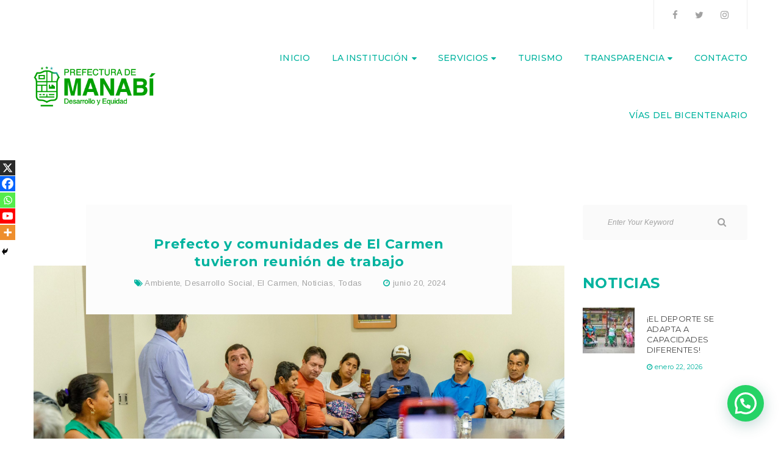

--- FILE ---
content_type: text/html; charset=UTF-8
request_url: https://www.manabi.gob.ec/index.php/prefecto-y-comunidades-de-el-carmen-tuvieron-reunion-de-trabajo/
body_size: 24688
content:
<!DOCTYPE html>
<html lang="es">
<head>
	<meta charset="UTF-8"/>
<meta name="viewport" content="width=device-width, initial-scale=1, maximum-scale=1">



<link rel="profile" href="https://gmpg.org/xfn/11" />

	<link rel="shortcut icon" href="https://www.manabi.gob.ec/wp-content/uploads/2023/05/Banner-Asi-se-Hace-Manabi-2.png" />





<meta name='robots' content='index, follow, max-image-preview:large, max-snippet:-1, max-video-preview:-1' />
	<style>img:is([sizes="auto" i], [sizes^="auto," i]) { contain-intrinsic-size: 3000px 1500px }</style>
	
	<!-- This site is optimized with the Yoast SEO plugin v26.6 - https://yoast.com/wordpress/plugins/seo/ -->
	<title>Prefecto y comunidades de El Carmen tuvieron reunión de trabajo - Prefectura de Manabí</title>
	<link rel="canonical" href="https://www.manabi.gob.ec/index.php/prefecto-y-comunidades-de-el-carmen-tuvieron-reunion-de-trabajo/" />
	<meta property="og:locale" content="es_ES" />
	<meta property="og:type" content="article" />
	<meta property="og:title" content="Prefecto y comunidades de El Carmen tuvieron reunión de trabajo - Prefectura de Manabí" />
	<meta property="og:description" content="El prefecto de Manabí, Leonardo Orlando, sostuvo una reunión de trabajo con los dirigentes de la vía Paso Lateral Venado &#8211; La Raíz &#8211; Tigrillo &#8211; Chisparo, Flor de Manabí del cantón El Carmen, quienes plantearon las necesidades del sector con el propósito de recibir soluciones a sus requerimientos, especialmente viales. El encuentro de trabajo [&hellip;]" />
	<meta property="og:url" content="https://www.manabi.gob.ec/index.php/prefecto-y-comunidades-de-el-carmen-tuvieron-reunion-de-trabajo/" />
	<meta property="og:site_name" content="Prefectura de Manabí" />
	<meta property="article:published_time" content="2024-06-20T00:13:04+00:00" />
	<meta property="article:modified_time" content="2024-06-20T00:13:10+00:00" />
	<meta property="og:image" content="https://www.manabi.gob.ec/wp-content/uploads/2024/06/WhatsApp-Image-2024-06-19-at-9.35.07-AM-scaled.jpeg" />
	<meta property="og:image:width" content="2560" />
	<meta property="og:image:height" content="1707" />
	<meta property="og:image:type" content="image/jpeg" />
	<meta name="author" content="Lui Ochoa" />
	<meta name="twitter:card" content="summary_large_image" />
	<meta name="twitter:label1" content="Escrito por" />
	<meta name="twitter:data1" content="Lui Ochoa" />
	<meta name="twitter:label2" content="Tiempo de lectura" />
	<meta name="twitter:data2" content="2 minutos" />
	<script type="application/ld+json" class="yoast-schema-graph">{"@context":"https://schema.org","@graph":[{"@type":"WebPage","@id":"https://www.manabi.gob.ec/index.php/prefecto-y-comunidades-de-el-carmen-tuvieron-reunion-de-trabajo/","url":"https://www.manabi.gob.ec/index.php/prefecto-y-comunidades-de-el-carmen-tuvieron-reunion-de-trabajo/","name":"Prefecto y comunidades de El Carmen tuvieron reunión de trabajo - Prefectura de Manabí","isPartOf":{"@id":"https://www.manabi.gob.ec/#website"},"primaryImageOfPage":{"@id":"https://www.manabi.gob.ec/index.php/prefecto-y-comunidades-de-el-carmen-tuvieron-reunion-de-trabajo/#primaryimage"},"image":{"@id":"https://www.manabi.gob.ec/index.php/prefecto-y-comunidades-de-el-carmen-tuvieron-reunion-de-trabajo/#primaryimage"},"thumbnailUrl":"https://www.manabi.gob.ec/wp-content/uploads/2024/06/WhatsApp-Image-2024-06-19-at-9.35.07-AM-scaled.jpeg","datePublished":"2024-06-20T00:13:04+00:00","dateModified":"2024-06-20T00:13:10+00:00","author":{"@id":"https://www.manabi.gob.ec/#/schema/person/c4f117989332ad723a6ced5994aa7d7a"},"breadcrumb":{"@id":"https://www.manabi.gob.ec/index.php/prefecto-y-comunidades-de-el-carmen-tuvieron-reunion-de-trabajo/#breadcrumb"},"inLanguage":"es","potentialAction":[{"@type":"ReadAction","target":["https://www.manabi.gob.ec/index.php/prefecto-y-comunidades-de-el-carmen-tuvieron-reunion-de-trabajo/"]}]},{"@type":"ImageObject","inLanguage":"es","@id":"https://www.manabi.gob.ec/index.php/prefecto-y-comunidades-de-el-carmen-tuvieron-reunion-de-trabajo/#primaryimage","url":"https://www.manabi.gob.ec/wp-content/uploads/2024/06/WhatsApp-Image-2024-06-19-at-9.35.07-AM-scaled.jpeg","contentUrl":"https://www.manabi.gob.ec/wp-content/uploads/2024/06/WhatsApp-Image-2024-06-19-at-9.35.07-AM-scaled.jpeg","width":2560,"height":1707},{"@type":"BreadcrumbList","@id":"https://www.manabi.gob.ec/index.php/prefecto-y-comunidades-de-el-carmen-tuvieron-reunion-de-trabajo/#breadcrumb","itemListElement":[{"@type":"ListItem","position":1,"name":"Portada","item":"https://www.manabi.gob.ec/"},{"@type":"ListItem","position":2,"name":"Boletines","item":"https://www.manabi.gob.ec/index.php/boletines/"},{"@type":"ListItem","position":3,"name":"Prefecto y comunidades de El Carmen tuvieron reunión de trabajo"}]},{"@type":"WebSite","@id":"https://www.manabi.gob.ec/#website","url":"https://www.manabi.gob.ec/","name":"Prefectura de Manabí","description":"Página web de la prefectura","potentialAction":[{"@type":"SearchAction","target":{"@type":"EntryPoint","urlTemplate":"https://www.manabi.gob.ec/?s={search_term_string}"},"query-input":{"@type":"PropertyValueSpecification","valueRequired":true,"valueName":"search_term_string"}}],"inLanguage":"es"},{"@type":"Person","@id":"https://www.manabi.gob.ec/#/schema/person/c4f117989332ad723a6ced5994aa7d7a","name":"Lui Ochoa","image":{"@type":"ImageObject","inLanguage":"es","@id":"https://www.manabi.gob.ec/#/schema/person/image/","url":"https://secure.gravatar.com/avatar/6e8017d0fe69dead8a95864d2eb6e1e1d8bf8e01194ba49cf7b897ff038126ba?s=96&d=mm&r=g","contentUrl":"https://secure.gravatar.com/avatar/6e8017d0fe69dead8a95864d2eb6e1e1d8bf8e01194ba49cf7b897ff038126ba?s=96&d=mm&r=g","caption":"Lui Ochoa"},"url":"https://www.manabi.gob.ec/index.php/author/lochoa/"}]}</script>
	<!-- / Yoast SEO plugin. -->


<link rel='dns-prefetch' href='//fonts.googleapis.com' />
<link rel="alternate" type="application/rss+xml" title="Prefectura de Manabí &raquo; Feed" href="https://www.manabi.gob.ec/index.php/feed/" />
<link rel="alternate" type="application/rss+xml" title="Prefectura de Manabí &raquo; Feed de los comentarios" href="https://www.manabi.gob.ec/index.php/comments/feed/" />
<script type="text/javascript">
/* <![CDATA[ */
window._wpemojiSettings = {"baseUrl":"https:\/\/s.w.org\/images\/core\/emoji\/16.0.1\/72x72\/","ext":".png","svgUrl":"https:\/\/s.w.org\/images\/core\/emoji\/16.0.1\/svg\/","svgExt":".svg","source":{"concatemoji":"https:\/\/www.manabi.gob.ec\/wp-includes\/js\/wp-emoji-release.min.js?ver=6.8.3"}};
/*! This file is auto-generated */
!function(s,n){var o,i,e;function c(e){try{var t={supportTests:e,timestamp:(new Date).valueOf()};sessionStorage.setItem(o,JSON.stringify(t))}catch(e){}}function p(e,t,n){e.clearRect(0,0,e.canvas.width,e.canvas.height),e.fillText(t,0,0);var t=new Uint32Array(e.getImageData(0,0,e.canvas.width,e.canvas.height).data),a=(e.clearRect(0,0,e.canvas.width,e.canvas.height),e.fillText(n,0,0),new Uint32Array(e.getImageData(0,0,e.canvas.width,e.canvas.height).data));return t.every(function(e,t){return e===a[t]})}function u(e,t){e.clearRect(0,0,e.canvas.width,e.canvas.height),e.fillText(t,0,0);for(var n=e.getImageData(16,16,1,1),a=0;a<n.data.length;a++)if(0!==n.data[a])return!1;return!0}function f(e,t,n,a){switch(t){case"flag":return n(e,"\ud83c\udff3\ufe0f\u200d\u26a7\ufe0f","\ud83c\udff3\ufe0f\u200b\u26a7\ufe0f")?!1:!n(e,"\ud83c\udde8\ud83c\uddf6","\ud83c\udde8\u200b\ud83c\uddf6")&&!n(e,"\ud83c\udff4\udb40\udc67\udb40\udc62\udb40\udc65\udb40\udc6e\udb40\udc67\udb40\udc7f","\ud83c\udff4\u200b\udb40\udc67\u200b\udb40\udc62\u200b\udb40\udc65\u200b\udb40\udc6e\u200b\udb40\udc67\u200b\udb40\udc7f");case"emoji":return!a(e,"\ud83e\udedf")}return!1}function g(e,t,n,a){var r="undefined"!=typeof WorkerGlobalScope&&self instanceof WorkerGlobalScope?new OffscreenCanvas(300,150):s.createElement("canvas"),o=r.getContext("2d",{willReadFrequently:!0}),i=(o.textBaseline="top",o.font="600 32px Arial",{});return e.forEach(function(e){i[e]=t(o,e,n,a)}),i}function t(e){var t=s.createElement("script");t.src=e,t.defer=!0,s.head.appendChild(t)}"undefined"!=typeof Promise&&(o="wpEmojiSettingsSupports",i=["flag","emoji"],n.supports={everything:!0,everythingExceptFlag:!0},e=new Promise(function(e){s.addEventListener("DOMContentLoaded",e,{once:!0})}),new Promise(function(t){var n=function(){try{var e=JSON.parse(sessionStorage.getItem(o));if("object"==typeof e&&"number"==typeof e.timestamp&&(new Date).valueOf()<e.timestamp+604800&&"object"==typeof e.supportTests)return e.supportTests}catch(e){}return null}();if(!n){if("undefined"!=typeof Worker&&"undefined"!=typeof OffscreenCanvas&&"undefined"!=typeof URL&&URL.createObjectURL&&"undefined"!=typeof Blob)try{var e="postMessage("+g.toString()+"("+[JSON.stringify(i),f.toString(),p.toString(),u.toString()].join(",")+"));",a=new Blob([e],{type:"text/javascript"}),r=new Worker(URL.createObjectURL(a),{name:"wpTestEmojiSupports"});return void(r.onmessage=function(e){c(n=e.data),r.terminate(),t(n)})}catch(e){}c(n=g(i,f,p,u))}t(n)}).then(function(e){for(var t in e)n.supports[t]=e[t],n.supports.everything=n.supports.everything&&n.supports[t],"flag"!==t&&(n.supports.everythingExceptFlag=n.supports.everythingExceptFlag&&n.supports[t]);n.supports.everythingExceptFlag=n.supports.everythingExceptFlag&&!n.supports.flag,n.DOMReady=!1,n.readyCallback=function(){n.DOMReady=!0}}).then(function(){return e}).then(function(){var e;n.supports.everything||(n.readyCallback(),(e=n.source||{}).concatemoji?t(e.concatemoji):e.wpemoji&&e.twemoji&&(t(e.twemoji),t(e.wpemoji)))}))}((window,document),window._wpemojiSettings);
/* ]]> */
</script>

<link rel='stylesheet' id='gsf_google-fonts-css' href='https://fonts.googleapis.com/css?family=Arimo%3Aregular%2C400i%2C700%2C700i%7CMontserrat%3A100%2C100i%2C200%2C200i%2C300%2C300i%2Cregular%2C400i%2C500%2C500i%2C600%2C600i%2C700%2C700i%2C800%2C800i%2C900%2C900i%7CPoppins%3A300%2Cregular%2C500%2C600%2C700&#038;subset=greek-ext%2Ccyrillic%2Clatin-ext%2Ccyrillic-ext%2Clatin%2Cvietnamese%2Chebrew%2Cgreek%2Cdevanagari&#038;ver=6.8.3' type='text/css' media='all' />
<style id='wp-emoji-styles-inline-css' type='text/css'>

	img.wp-smiley, img.emoji {
		display: inline !important;
		border: none !important;
		box-shadow: none !important;
		height: 1em !important;
		width: 1em !important;
		margin: 0 0.07em !important;
		vertical-align: -0.1em !important;
		background: none !important;
		padding: 0 !important;
	}
</style>
<link rel='stylesheet' id='wp-block-library-css' href='https://www.manabi.gob.ec/wp-includes/css/dist/block-library/style.min.css?ver=6.8.3' type='text/css' media='all' />
<style id='wp-block-library-theme-inline-css' type='text/css'>
.wp-block-audio :where(figcaption){color:#555;font-size:13px;text-align:center}.is-dark-theme .wp-block-audio :where(figcaption){color:#ffffffa6}.wp-block-audio{margin:0 0 1em}.wp-block-code{border:1px solid #ccc;border-radius:4px;font-family:Menlo,Consolas,monaco,monospace;padding:.8em 1em}.wp-block-embed :where(figcaption){color:#555;font-size:13px;text-align:center}.is-dark-theme .wp-block-embed :where(figcaption){color:#ffffffa6}.wp-block-embed{margin:0 0 1em}.blocks-gallery-caption{color:#555;font-size:13px;text-align:center}.is-dark-theme .blocks-gallery-caption{color:#ffffffa6}:root :where(.wp-block-image figcaption){color:#555;font-size:13px;text-align:center}.is-dark-theme :root :where(.wp-block-image figcaption){color:#ffffffa6}.wp-block-image{margin:0 0 1em}.wp-block-pullquote{border-bottom:4px solid;border-top:4px solid;color:currentColor;margin-bottom:1.75em}.wp-block-pullquote cite,.wp-block-pullquote footer,.wp-block-pullquote__citation{color:currentColor;font-size:.8125em;font-style:normal;text-transform:uppercase}.wp-block-quote{border-left:.25em solid;margin:0 0 1.75em;padding-left:1em}.wp-block-quote cite,.wp-block-quote footer{color:currentColor;font-size:.8125em;font-style:normal;position:relative}.wp-block-quote:where(.has-text-align-right){border-left:none;border-right:.25em solid;padding-left:0;padding-right:1em}.wp-block-quote:where(.has-text-align-center){border:none;padding-left:0}.wp-block-quote.is-large,.wp-block-quote.is-style-large,.wp-block-quote:where(.is-style-plain){border:none}.wp-block-search .wp-block-search__label{font-weight:700}.wp-block-search__button{border:1px solid #ccc;padding:.375em .625em}:where(.wp-block-group.has-background){padding:1.25em 2.375em}.wp-block-separator.has-css-opacity{opacity:.4}.wp-block-separator{border:none;border-bottom:2px solid;margin-left:auto;margin-right:auto}.wp-block-separator.has-alpha-channel-opacity{opacity:1}.wp-block-separator:not(.is-style-wide):not(.is-style-dots){width:100px}.wp-block-separator.has-background:not(.is-style-dots){border-bottom:none;height:1px}.wp-block-separator.has-background:not(.is-style-wide):not(.is-style-dots){height:2px}.wp-block-table{margin:0 0 1em}.wp-block-table td,.wp-block-table th{word-break:normal}.wp-block-table :where(figcaption){color:#555;font-size:13px;text-align:center}.is-dark-theme .wp-block-table :where(figcaption){color:#ffffffa6}.wp-block-video :where(figcaption){color:#555;font-size:13px;text-align:center}.is-dark-theme .wp-block-video :where(figcaption){color:#ffffffa6}.wp-block-video{margin:0 0 1em}:root :where(.wp-block-template-part.has-background){margin-bottom:0;margin-top:0;padding:1.25em 2.375em}
</style>
<style id='classic-theme-styles-inline-css' type='text/css'>
/*! This file is auto-generated */
.wp-block-button__link{color:#fff;background-color:#32373c;border-radius:9999px;box-shadow:none;text-decoration:none;padding:calc(.667em + 2px) calc(1.333em + 2px);font-size:1.125em}.wp-block-file__button{background:#32373c;color:#fff;text-decoration:none}
</style>
<style id='joinchat-button-style-inline-css' type='text/css'>
.wp-block-joinchat-button{border:none!important;text-align:center}.wp-block-joinchat-button figure{display:table;margin:0 auto;padding:0}.wp-block-joinchat-button figcaption{font:normal normal 400 .6em/2em var(--wp--preset--font-family--system-font,sans-serif);margin:0;padding:0}.wp-block-joinchat-button .joinchat-button__qr{background-color:#fff;border:6px solid #25d366;border-radius:30px;box-sizing:content-box;display:block;height:200px;margin:auto;overflow:hidden;padding:10px;width:200px}.wp-block-joinchat-button .joinchat-button__qr canvas,.wp-block-joinchat-button .joinchat-button__qr img{display:block;margin:auto}.wp-block-joinchat-button .joinchat-button__link{align-items:center;background-color:#25d366;border:6px solid #25d366;border-radius:30px;display:inline-flex;flex-flow:row nowrap;justify-content:center;line-height:1.25em;margin:0 auto;text-decoration:none}.wp-block-joinchat-button .joinchat-button__link:before{background:transparent var(--joinchat-ico) no-repeat center;background-size:100%;content:"";display:block;height:1.5em;margin:-.75em .75em -.75em 0;width:1.5em}.wp-block-joinchat-button figure+.joinchat-button__link{margin-top:10px}@media (orientation:landscape)and (min-height:481px),(orientation:portrait)and (min-width:481px){.wp-block-joinchat-button.joinchat-button--qr-only figure+.joinchat-button__link{display:none}}@media (max-width:480px),(orientation:landscape)and (max-height:480px){.wp-block-joinchat-button figure{display:none}}

</style>
<style id='global-styles-inline-css' type='text/css'>
:root{--wp--preset--aspect-ratio--square: 1;--wp--preset--aspect-ratio--4-3: 4/3;--wp--preset--aspect-ratio--3-4: 3/4;--wp--preset--aspect-ratio--3-2: 3/2;--wp--preset--aspect-ratio--2-3: 2/3;--wp--preset--aspect-ratio--16-9: 16/9;--wp--preset--aspect-ratio--9-16: 9/16;--wp--preset--color--black: #000000;--wp--preset--color--cyan-bluish-gray: #abb8c3;--wp--preset--color--white: #ffffff;--wp--preset--color--pale-pink: #f78da7;--wp--preset--color--vivid-red: #cf2e2e;--wp--preset--color--luminous-vivid-orange: #ff6900;--wp--preset--color--luminous-vivid-amber: #fcb900;--wp--preset--color--light-green-cyan: #7bdcb5;--wp--preset--color--vivid-green-cyan: #00d084;--wp--preset--color--pale-cyan-blue: #8ed1fc;--wp--preset--color--vivid-cyan-blue: #0693e3;--wp--preset--color--vivid-purple: #9b51e0;--wp--preset--gradient--vivid-cyan-blue-to-vivid-purple: linear-gradient(135deg,rgba(6,147,227,1) 0%,rgb(155,81,224) 100%);--wp--preset--gradient--light-green-cyan-to-vivid-green-cyan: linear-gradient(135deg,rgb(122,220,180) 0%,rgb(0,208,130) 100%);--wp--preset--gradient--luminous-vivid-amber-to-luminous-vivid-orange: linear-gradient(135deg,rgba(252,185,0,1) 0%,rgba(255,105,0,1) 100%);--wp--preset--gradient--luminous-vivid-orange-to-vivid-red: linear-gradient(135deg,rgba(255,105,0,1) 0%,rgb(207,46,46) 100%);--wp--preset--gradient--very-light-gray-to-cyan-bluish-gray: linear-gradient(135deg,rgb(238,238,238) 0%,rgb(169,184,195) 100%);--wp--preset--gradient--cool-to-warm-spectrum: linear-gradient(135deg,rgb(74,234,220) 0%,rgb(151,120,209) 20%,rgb(207,42,186) 40%,rgb(238,44,130) 60%,rgb(251,105,98) 80%,rgb(254,248,76) 100%);--wp--preset--gradient--blush-light-purple: linear-gradient(135deg,rgb(255,206,236) 0%,rgb(152,150,240) 100%);--wp--preset--gradient--blush-bordeaux: linear-gradient(135deg,rgb(254,205,165) 0%,rgb(254,45,45) 50%,rgb(107,0,62) 100%);--wp--preset--gradient--luminous-dusk: linear-gradient(135deg,rgb(255,203,112) 0%,rgb(199,81,192) 50%,rgb(65,88,208) 100%);--wp--preset--gradient--pale-ocean: linear-gradient(135deg,rgb(255,245,203) 0%,rgb(182,227,212) 50%,rgb(51,167,181) 100%);--wp--preset--gradient--electric-grass: linear-gradient(135deg,rgb(202,248,128) 0%,rgb(113,206,126) 100%);--wp--preset--gradient--midnight: linear-gradient(135deg,rgb(2,3,129) 0%,rgb(40,116,252) 100%);--wp--preset--font-size--small: 13px;--wp--preset--font-size--medium: 20px;--wp--preset--font-size--large: 36px;--wp--preset--font-size--x-large: 42px;--wp--preset--spacing--20: 0.44rem;--wp--preset--spacing--30: 0.67rem;--wp--preset--spacing--40: 1rem;--wp--preset--spacing--50: 1.5rem;--wp--preset--spacing--60: 2.25rem;--wp--preset--spacing--70: 3.38rem;--wp--preset--spacing--80: 5.06rem;--wp--preset--shadow--natural: 6px 6px 9px rgba(0, 0, 0, 0.2);--wp--preset--shadow--deep: 12px 12px 50px rgba(0, 0, 0, 0.4);--wp--preset--shadow--sharp: 6px 6px 0px rgba(0, 0, 0, 0.2);--wp--preset--shadow--outlined: 6px 6px 0px -3px rgba(255, 255, 255, 1), 6px 6px rgba(0, 0, 0, 1);--wp--preset--shadow--crisp: 6px 6px 0px rgba(0, 0, 0, 1);}:where(.is-layout-flex){gap: 0.5em;}:where(.is-layout-grid){gap: 0.5em;}body .is-layout-flex{display: flex;}.is-layout-flex{flex-wrap: wrap;align-items: center;}.is-layout-flex > :is(*, div){margin: 0;}body .is-layout-grid{display: grid;}.is-layout-grid > :is(*, div){margin: 0;}:where(.wp-block-columns.is-layout-flex){gap: 2em;}:where(.wp-block-columns.is-layout-grid){gap: 2em;}:where(.wp-block-post-template.is-layout-flex){gap: 1.25em;}:where(.wp-block-post-template.is-layout-grid){gap: 1.25em;}.has-black-color{color: var(--wp--preset--color--black) !important;}.has-cyan-bluish-gray-color{color: var(--wp--preset--color--cyan-bluish-gray) !important;}.has-white-color{color: var(--wp--preset--color--white) !important;}.has-pale-pink-color{color: var(--wp--preset--color--pale-pink) !important;}.has-vivid-red-color{color: var(--wp--preset--color--vivid-red) !important;}.has-luminous-vivid-orange-color{color: var(--wp--preset--color--luminous-vivid-orange) !important;}.has-luminous-vivid-amber-color{color: var(--wp--preset--color--luminous-vivid-amber) !important;}.has-light-green-cyan-color{color: var(--wp--preset--color--light-green-cyan) !important;}.has-vivid-green-cyan-color{color: var(--wp--preset--color--vivid-green-cyan) !important;}.has-pale-cyan-blue-color{color: var(--wp--preset--color--pale-cyan-blue) !important;}.has-vivid-cyan-blue-color{color: var(--wp--preset--color--vivid-cyan-blue) !important;}.has-vivid-purple-color{color: var(--wp--preset--color--vivid-purple) !important;}.has-black-background-color{background-color: var(--wp--preset--color--black) !important;}.has-cyan-bluish-gray-background-color{background-color: var(--wp--preset--color--cyan-bluish-gray) !important;}.has-white-background-color{background-color: var(--wp--preset--color--white) !important;}.has-pale-pink-background-color{background-color: var(--wp--preset--color--pale-pink) !important;}.has-vivid-red-background-color{background-color: var(--wp--preset--color--vivid-red) !important;}.has-luminous-vivid-orange-background-color{background-color: var(--wp--preset--color--luminous-vivid-orange) !important;}.has-luminous-vivid-amber-background-color{background-color: var(--wp--preset--color--luminous-vivid-amber) !important;}.has-light-green-cyan-background-color{background-color: var(--wp--preset--color--light-green-cyan) !important;}.has-vivid-green-cyan-background-color{background-color: var(--wp--preset--color--vivid-green-cyan) !important;}.has-pale-cyan-blue-background-color{background-color: var(--wp--preset--color--pale-cyan-blue) !important;}.has-vivid-cyan-blue-background-color{background-color: var(--wp--preset--color--vivid-cyan-blue) !important;}.has-vivid-purple-background-color{background-color: var(--wp--preset--color--vivid-purple) !important;}.has-black-border-color{border-color: var(--wp--preset--color--black) !important;}.has-cyan-bluish-gray-border-color{border-color: var(--wp--preset--color--cyan-bluish-gray) !important;}.has-white-border-color{border-color: var(--wp--preset--color--white) !important;}.has-pale-pink-border-color{border-color: var(--wp--preset--color--pale-pink) !important;}.has-vivid-red-border-color{border-color: var(--wp--preset--color--vivid-red) !important;}.has-luminous-vivid-orange-border-color{border-color: var(--wp--preset--color--luminous-vivid-orange) !important;}.has-luminous-vivid-amber-border-color{border-color: var(--wp--preset--color--luminous-vivid-amber) !important;}.has-light-green-cyan-border-color{border-color: var(--wp--preset--color--light-green-cyan) !important;}.has-vivid-green-cyan-border-color{border-color: var(--wp--preset--color--vivid-green-cyan) !important;}.has-pale-cyan-blue-border-color{border-color: var(--wp--preset--color--pale-cyan-blue) !important;}.has-vivid-cyan-blue-border-color{border-color: var(--wp--preset--color--vivid-cyan-blue) !important;}.has-vivid-purple-border-color{border-color: var(--wp--preset--color--vivid-purple) !important;}.has-vivid-cyan-blue-to-vivid-purple-gradient-background{background: var(--wp--preset--gradient--vivid-cyan-blue-to-vivid-purple) !important;}.has-light-green-cyan-to-vivid-green-cyan-gradient-background{background: var(--wp--preset--gradient--light-green-cyan-to-vivid-green-cyan) !important;}.has-luminous-vivid-amber-to-luminous-vivid-orange-gradient-background{background: var(--wp--preset--gradient--luminous-vivid-amber-to-luminous-vivid-orange) !important;}.has-luminous-vivid-orange-to-vivid-red-gradient-background{background: var(--wp--preset--gradient--luminous-vivid-orange-to-vivid-red) !important;}.has-very-light-gray-to-cyan-bluish-gray-gradient-background{background: var(--wp--preset--gradient--very-light-gray-to-cyan-bluish-gray) !important;}.has-cool-to-warm-spectrum-gradient-background{background: var(--wp--preset--gradient--cool-to-warm-spectrum) !important;}.has-blush-light-purple-gradient-background{background: var(--wp--preset--gradient--blush-light-purple) !important;}.has-blush-bordeaux-gradient-background{background: var(--wp--preset--gradient--blush-bordeaux) !important;}.has-luminous-dusk-gradient-background{background: var(--wp--preset--gradient--luminous-dusk) !important;}.has-pale-ocean-gradient-background{background: var(--wp--preset--gradient--pale-ocean) !important;}.has-electric-grass-gradient-background{background: var(--wp--preset--gradient--electric-grass) !important;}.has-midnight-gradient-background{background: var(--wp--preset--gradient--midnight) !important;}.has-small-font-size{font-size: var(--wp--preset--font-size--small) !important;}.has-medium-font-size{font-size: var(--wp--preset--font-size--medium) !important;}.has-large-font-size{font-size: var(--wp--preset--font-size--large) !important;}.has-x-large-font-size{font-size: var(--wp--preset--font-size--x-large) !important;}
:where(.wp-block-post-template.is-layout-flex){gap: 1.25em;}:where(.wp-block-post-template.is-layout-grid){gap: 1.25em;}
:where(.wp-block-columns.is-layout-flex){gap: 2em;}:where(.wp-block-columns.is-layout-grid){gap: 2em;}
:root :where(.wp-block-pullquote){font-size: 1.5em;line-height: 1.6;}
</style>
<link rel='stylesheet' id='contact-form-7-css' href='https://www.manabi.gob.ec/wp-content/plugins/contact-form-7/includes/css/styles.css?ver=6.1.4' type='text/css' media='all' />
<link rel='stylesheet' id='powertip-css' href='https://www.manabi.gob.ec/wp-content/plugins/devvn-image-hotspot/frontend/css/jquery.powertip.min.css?ver=1.2.0' type='text/css' media='all' />
<link rel='stylesheet' id='maps-points-css' href='https://www.manabi.gob.ec/wp-content/plugins/devvn-image-hotspot/frontend/css/maps_points.css?ver=1.3.0' type='text/css' media='all' />
<link rel='stylesheet' id='gsf_admin-bar-css' href='https://www.manabi.gob.ec/wp-content/plugins/ruby-build-framework/assets/css/admin-bar.min.css?ver=1.6' type='text/css' media='all' />
<link rel='stylesheet' id='font-awesome-css' href='https://www.manabi.gob.ec/wp-content/plugins/ruby-build-framework/libs/smart-framework/assets/vendors/font-awesome/css/font-awesome.min.css?ver=4.7.0' type='text/css' media='all' />
<link rel='stylesheet' id='font-construction-css' href='https://www.manabi.gob.ec/wp-content/themes/g5plus-ruby-build/assets/vendors/font-construction/css/flaticon.min.css?ver=6.8.3' type='text/css' media='all' />
<link rel='stylesheet' id='gsf_xmenu-animate-css' href='https://www.manabi.gob.ec/wp-content/plugins/ruby-build-framework/core/xmenu/assets/css/animate.min.css?ver=3.5.1' type='text/css' media='all' />
<link rel='stylesheet' id='dflip-style-css' href='https://www.manabi.gob.ec/wp-content/plugins/3d-flipbook-dflip-lite/assets/css/dflip.min.css?ver=2.4.20' type='text/css' media='all' />
<link rel='stylesheet' id='heateor_sss_frontend_css-css' href='https://www.manabi.gob.ec/wp-content/plugins/sassy-social-share/public/css/sassy-social-share-public.css?ver=3.3.79' type='text/css' media='all' />
<style id='heateor_sss_frontend_css-inline-css' type='text/css'>
.heateor_sss_button_instagram span.heateor_sss_svg,a.heateor_sss_instagram span.heateor_sss_svg{background:radial-gradient(circle at 30% 107%,#fdf497 0,#fdf497 5%,#fd5949 45%,#d6249f 60%,#285aeb 90%)}.heateor_sss_horizontal_sharing .heateor_sss_svg,.heateor_sss_standard_follow_icons_container .heateor_sss_svg{color:#fff;border-width:0px;border-style:solid;border-color:transparent}.heateor_sss_horizontal_sharing .heateorSssTCBackground{color:#666}.heateor_sss_horizontal_sharing span.heateor_sss_svg:hover,.heateor_sss_standard_follow_icons_container span.heateor_sss_svg:hover{border-color:transparent;}.heateor_sss_vertical_sharing span.heateor_sss_svg,.heateor_sss_floating_follow_icons_container span.heateor_sss_svg{color:#fff;border-width:0px;border-style:solid;border-color:transparent;}.heateor_sss_vertical_sharing .heateorSssTCBackground{color:#666;}.heateor_sss_vertical_sharing span.heateor_sss_svg:hover,.heateor_sss_floating_follow_icons_container span.heateor_sss_svg:hover{border-color:transparent;}@media screen and (max-width:783px) {.heateor_sss_vertical_sharing{display:none!important}}div.heateor_sss_mobile_footer{display:none;}@media screen and (max-width:783px){div.heateor_sss_bottom_sharing .heateorSssTCBackground{background-color:white}div.heateor_sss_bottom_sharing{width:100%!important;left:0!important;}div.heateor_sss_bottom_sharing a{width:20% !important;}div.heateor_sss_bottom_sharing .heateor_sss_svg{width: 100% !important;}div.heateor_sss_bottom_sharing div.heateorSssTotalShareCount{font-size:1em!important;line-height:17.5px!important}div.heateor_sss_bottom_sharing div.heateorSssTotalShareText{font-size:.7em!important;line-height:0px!important}div.heateor_sss_mobile_footer{display:block;height:25px;}.heateor_sss_bottom_sharing{padding:0!important;display:block!important;width:auto!important;bottom:-2px!important;top: auto!important;}.heateor_sss_bottom_sharing .heateor_sss_square_count{line-height:inherit;}.heateor_sss_bottom_sharing .heateorSssSharingArrow{display:none;}.heateor_sss_bottom_sharing .heateorSssTCBackground{margin-right:1.1em!important}}
</style>
<!--[if lt IE 9]>
<link rel='stylesheet' id='vc_lte_ie9-css' href='https://www.manabi.gob.ec/wp-content/plugins/js_composer/assets/css/vc_lte_ie9.min.css?ver=6.0.5' type='text/css' media='screen' />
<![endif]-->
<link rel='stylesheet' id='bootstrap-css' href='https://www.manabi.gob.ec/wp-content/themes/g5plus-ruby-build/assets/vendors/bootstrap/css/bootstrap.min.css?ver=3.3.7' type='text/css' media='all' />
<link rel='stylesheet' id='custom-bootstrap-css' href='https://www.manabi.gob.ec/wp-content/themes/g5plus-ruby-build/assets/vendors/bootstrap/css/custom-bootstrap.css?ver=3.3.7' type='text/css' media='all' />
<link rel='stylesheet' id='owl.carousel-css' href='https://www.manabi.gob.ec/wp-content/themes/g5plus-ruby-build/assets/vendors/owl.carousel/assets/owl.carousel.min.css?ver=2.2.0' type='text/css' media='all' />
<link rel='stylesheet' id='owl.carousel.theme.default-css' href='https://www.manabi.gob.ec/wp-content/themes/g5plus-ruby-build/assets/vendors/owl.carousel/assets/owl.theme.default.min.css?ver=2.2.0' type='text/css' media='all' />
<link rel='stylesheet' id='perfect-scrollbar-css' href='https://www.manabi.gob.ec/wp-content/plugins/ruby-build-framework/libs/smart-framework/assets/vendors/perfect-scrollbar/css/perfect-scrollbar.min.css?ver=0.6.11' type='text/css' media='all' />
<link rel='stylesheet' id='magnific-popup-css' href='https://www.manabi.gob.ec/wp-content/plugins/ruby-build-framework/libs/smart-framework/assets/vendors/magnific-popup/magnific-popup.min.css?ver=1.1.0' type='text/css' media='all' />
<link rel='stylesheet' id='animate-css-css' href='https://www.manabi.gob.ec/wp-content/themes/g5plus-ruby-build/assets/css/animate.min.css?ver=1.0' type='text/css' media='all' />
<link rel='stylesheet' id='ladda-css' href='https://www.manabi.gob.ec/wp-content/themes/g5plus-ruby-build/assets/vendors/ladda/ladda-themeless.min.css?ver=1.0' type='text/css' media='all' />
<link rel='stylesheet' id='g5plus_ruby_build_main-css' href='https://www.manabi.gob.ec/wp-content/themes/g5plus-ruby-build/style.min.css?ver=6.8.3' type='text/css' media='all' />
<style id='g5plus_ruby_build_main-inline-css' type='text/css'>
			body {
				background-color: #fff !important
			}				.site-loading {
					background-color: #fff !important;
				}				#gf-wrapper {
					background-color: #ffffff !important;
				}				.main-menu ul.sub-menu {
					background-color: #00b39f !important;
				}				.gf-page-title {
					background-color: #00b39f !important;
				}                        .top-drawer-content {
                                                        padding-top: 10px;                            padding-bottom: 10px;
                        }                        #primary-content {
                                                        padding-left: 0px;                            padding-right: 0px;                            padding-top: 100px;                            padding-bottom: 100px;
                        }                        @media (max-width: 991px) {
                            #primary-content {
                                                            padding-top: 50px;                            padding-bottom: 50px;
                            }
                        }
                .thumbnail-size-thumbnail:before {
                    padding-bottom: 100%;
                }                .thumbnail-size-medium:before {
                    padding-bottom: 100%;
                }                .thumbnail-size-large:before {
                    padding-bottom: 100%;
                }                .thumbnail-size-1536x1536:before {
                    padding-bottom: 100%;
                }                .thumbnail-size-2048x2048:before {
                    padding-bottom: 100%;
                }.vc_custom_1501136036248{padding-top: 100px !important;background-image: url(https://www.manabi.gob.ec/wp-content/uploads/2017/07/bg-footer.jpg?id=244) !important;background-position: center !important;background-repeat: no-repeat !important;background-size: cover !important;}.vc_custom_1501472154118{padding-top: 35px !important;}.vc_custom_1505104795950{padding-top: 41px !important;padding-bottom: 41px !important;}.vc_custom_1501553213116{margin-top: -15px !important;}.vc_custom_1743717380630{margin-bottom: -15px !important;}.vc_custom_1507022079375{margin-top: 0px !important;margin-bottom: 0px !important;}                .canvas-overlay {
                    cursor: url(https://www.manabi.gob.ec/wp-content/themes/g5plus-ruby-build/assets/images/close.png) 15 15, default;
                }
</style>
<link rel='stylesheet' id='g5plus_ruby_build_skin_skin-light-css' href='https://www.manabi.gob.ec/wp-content/themes/g5plus-ruby-build/assets/skin/skin-light.min.css?ver=6.8.3' type='text/css' media='all' />
<link rel='stylesheet' id='js_composer_front-css' href='https://www.manabi.gob.ec/wp-content/plugins/js_composer/assets/css/js_composer.min.css?ver=6.0.5' type='text/css' media='all' />
<script type="text/javascript" src="https://www.manabi.gob.ec/wp-includes/js/jquery/jquery.min.js?ver=3.7.1" id="jquery-core-js"></script>
<script type="text/javascript" src="https://www.manabi.gob.ec/wp-includes/js/jquery/jquery-migrate.min.js?ver=3.4.1" id="jquery-migrate-js"></script>
<script type="text/javascript" data-jetpack-boost="ignore" src="//www.manabi.gob.ec/wp-content/plugins/revslider/sr6/assets/js/rbtools.min.js?ver=6.7.29" async id="tp-tools-js"></script>
<script type="text/javascript" data-jetpack-boost="ignore" src="//www.manabi.gob.ec/wp-content/plugins/revslider/sr6/assets/js/rs6.min.js?ver=6.7.34" async id="revmin-js"></script>
<script type="text/javascript" src="https://www.manabi.gob.ec/wp-content/plugins/wp-image-zoooom/assets/js/jquery.image_zoom.min.js?ver=1.60" id="image_zoooom-js" defer="defer" data-wp-strategy="defer"></script>
<script type="text/javascript" id="image_zoooom-init-js-extra">
/* <![CDATA[ */
var IZ = {"options":[],"with_woocommerce":"0","exchange_thumbnails":"1","enable_mobile":"0","woo_categories":"0","woo_slider":"0","enable_surecart":"0"};
/* ]]> */
</script>
<script type="text/javascript" src="https://www.manabi.gob.ec/wp-content/plugins/wp-image-zoooom/assets/js/image_zoom-init.js?ver=1.60" id="image_zoooom-init-js" defer="defer" data-wp-strategy="defer"></script>
<link rel="https://api.w.org/" href="https://www.manabi.gob.ec/index.php/wp-json/" /><link rel="alternate" title="JSON" type="application/json" href="https://www.manabi.gob.ec/index.php/wp-json/wp/v2/posts/28148" /><link rel="EditURI" type="application/rsd+xml" title="RSD" href="https://www.manabi.gob.ec/xmlrpc.php?rsd" />
<meta name="generator" content="WordPress 6.8.3" />
<link rel='shortlink' href='https://www.manabi.gob.ec/?p=28148' />
<link rel="alternate" title="oEmbed (JSON)" type="application/json+oembed" href="https://www.manabi.gob.ec/index.php/wp-json/oembed/1.0/embed?url=https%3A%2F%2Fwww.manabi.gob.ec%2Findex.php%2Fprefecto-y-comunidades-de-el-carmen-tuvieron-reunion-de-trabajo%2F" />
<link rel="alternate" title="oEmbed (XML)" type="text/xml+oembed" href="https://www.manabi.gob.ec/index.php/wp-json/oembed/1.0/embed?url=https%3A%2F%2Fwww.manabi.gob.ec%2Findex.php%2Fprefecto-y-comunidades-de-el-carmen-tuvieron-reunion-de-trabajo%2F&#038;format=xml" />
		<meta property="fb:pages" content="141847932544976" />
					<meta property="ia:markup_url" content="https://www.manabi.gob.ec/index.php/prefecto-y-comunidades-de-el-carmen-tuvieron-reunion-de-trabajo/?ia_markup=1" />
			<meta name="generator" content="Powered by WPBakery Page Builder - drag and drop page builder for WordPress."/>
<meta name="generator" content="Powered by Slider Revolution 6.7.34 - responsive, Mobile-Friendly Slider Plugin for WordPress with comfortable drag and drop interface." />
<style type="text/css">img.zoooom,.zoooom img{padding:0!important;}.vc_editor.compose-mode .zoooom::before { content: "\f179     Zoom applied to the image. Check on the frontend"; position: absolute; margin-top: 12px; text-align: right; background-color: white; line-height: 1.4em; left: 5%; padding: 0 10px 6px; font-family: dashicons; font-size: 0.9em; font-style: italic; z-index: 20; }</style><script type="text/javascript"></script><script data-jetpack-boost="ignore">function setREVStartSize(e){
			//window.requestAnimationFrame(function() {
				window.RSIW = window.RSIW===undefined ? window.innerWidth : window.RSIW;
				window.RSIH = window.RSIH===undefined ? window.innerHeight : window.RSIH;
				try {
					var pw = document.getElementById(e.c).parentNode.offsetWidth,
						newh;
					pw = pw===0 || isNaN(pw) || (e.l=="fullwidth" || e.layout=="fullwidth") ? window.RSIW : pw;
					e.tabw = e.tabw===undefined ? 0 : parseInt(e.tabw);
					e.thumbw = e.thumbw===undefined ? 0 : parseInt(e.thumbw);
					e.tabh = e.tabh===undefined ? 0 : parseInt(e.tabh);
					e.thumbh = e.thumbh===undefined ? 0 : parseInt(e.thumbh);
					e.tabhide = e.tabhide===undefined ? 0 : parseInt(e.tabhide);
					e.thumbhide = e.thumbhide===undefined ? 0 : parseInt(e.thumbhide);
					e.mh = e.mh===undefined || e.mh=="" || e.mh==="auto" ? 0 : parseInt(e.mh,0);
					if(e.layout==="fullscreen" || e.l==="fullscreen")
						newh = Math.max(e.mh,window.RSIH);
					else{
						e.gw = Array.isArray(e.gw) ? e.gw : [e.gw];
						for (var i in e.rl) if (e.gw[i]===undefined || e.gw[i]===0) e.gw[i] = e.gw[i-1];
						e.gh = e.el===undefined || e.el==="" || (Array.isArray(e.el) && e.el.length==0)? e.gh : e.el;
						e.gh = Array.isArray(e.gh) ? e.gh : [e.gh];
						for (var i in e.rl) if (e.gh[i]===undefined || e.gh[i]===0) e.gh[i] = e.gh[i-1];
											
						var nl = new Array(e.rl.length),
							ix = 0,
							sl;
						e.tabw = e.tabhide>=pw ? 0 : e.tabw;
						e.thumbw = e.thumbhide>=pw ? 0 : e.thumbw;
						e.tabh = e.tabhide>=pw ? 0 : e.tabh;
						e.thumbh = e.thumbhide>=pw ? 0 : e.thumbh;
						for (var i in e.rl) nl[i] = e.rl[i]<window.RSIW ? 0 : e.rl[i];
						sl = nl[0];
						for (var i in nl) if (sl>nl[i] && nl[i]>0) { sl = nl[i]; ix=i;}
						var m = pw>(e.gw[ix]+e.tabw+e.thumbw) ? 1 : (pw-(e.tabw+e.thumbw)) / (e.gw[ix]);
						newh =  (e.gh[ix] * m) + (e.tabh + e.thumbh);
					}
					var el = document.getElementById(e.c);
					if (el!==null && el) el.style.height = newh+"px";
					el = document.getElementById(e.c+"_wrapper");
					if (el!==null && el) {
						el.style.height = newh+"px";
						el.style.display = "block";
					}
				} catch(e){
					console.log("Failure at Presize of Slider:" + e)
				}
			//});
		  };</script>
<style type="text/css" id="gsf-custom-css"></style>		<style type="text/css" id="wp-custom-css">
			.numeritosblancos {
	color:#fff;
}

.hide-element{
	display:none !important;
}

.our-team-item-inner.clearfix.gf_animate_when_almost_visible.bottom-to-top.wpb_start_animation.animated {
	background-color:#f4f4f4;
}

ul.nav.nav-tabs.gf-cate-filter.gsf-pretty-tabs.gsf-pretty-tabs-initialized {
	background-color:#f4f4f4;
}

h4.gsf-our-team-title.fw-normal.letter-spacing-03.mg-bottom-5 {
	pointer-events: none;
       cursor: default;
}

a.btn-read-more.accent-color.heading_font {
	display:none;
}

.wrap {
    width: 100%;
    height: 1600px;
    overflow: hidden;
	  margin:0px auto;
}

iframe {
    width: 76.92% !important;
    height: 76.92% !important;
    -webkit-transform: scale(1.5);
    transform: scale(1.5);
    -webkit-transform-origin: 0 0;
    transform-origin: 0 0;
}

page-id-18765.nav-bottom-left > .owl-nav, .nav-bottom-center > .owl-nav, .nav-bottom-right > .owl-nav {
margin-top:0px;
}

article.post-large-image .entry-thumb-wrap + .gf-post-content .gf-post-title-wrap {
    width: 77.586%;
    padding: 0px 5px 0px 5px;
}

.btn.btn-primary.btn-3d {
	font-size:14px;
}

.our-team-excerpt {
	text-align: justify;
}
.wpb_wrapper {
	text-align:justify;
}

		</style>
		<noscript><style> .wpb_animate_when_almost_visible { opacity: 1; }</style></noscript></head>
<body data-rsssl=1 class="wp-singular post-template-default single single-post postid-28148 single-format-standard wp-embed-responsive wp-theme-g5plus-ruby-build chrome single-post-layout-1 wpb-js-composer js-comp-ver-6.0.5 vc_responsive">
			<!-- Open Wrapper -->
	<div id="gf-wrapper" class="gf-skin skin-light">
		<header data-layout="header-1" data-responsive-breakpoint="991" data-sticky-skin="gf-skin skin-light" data-sticky-type="scroll_up" class="main-header header-1 gf-skin skin-light">
	<div class="top-bar">
			<div class="vc_row wpb_row vc_row-fluid vc_custom_1743717380630 gf-skin skin-light">
            							<div class="gf-container container">
								<div class="top-bar-padding wpb_column vc_column_container vc_col-sm-9"><div class="vc_column-inner vc_custom_1507022079375"><div class="wpb_wrapper"><div class="wpb_widgetised_column wpb_content_element mg-bottom-0">
		<div class="wpb_wrapper">
			
			
		</div>
	</div>
</div></div></div><div class="wpb_column vc_column_container vc_col-sm-3"><div class="vc_column-inner"><div class="wpb_wrapper"><div class="wpb_widgetised_column wpb_content_element mg-bottom-0 social-float-right">
		<div class="wpb_wrapper">
			
			<aside id="gsf-social-profile-3" class="topbar-social mg-bottom-0 widget widget-social-profile"><ul class="gf-social-icon gf-inline social-icon-small">
									<li class="social-facebook">
									<a class="" title="Facebook" href="https://www.facebook.com/prefecturademanabi"><i class="fa fa-facebook"></i></a>
				
			</li>
											<li class="social-twitter">
									<a class="" title="Twitter" href="https://twitter.com/PrefecturManabi"><i class="fa fa-twitter"></i></a>
				
			</li>
											<li class="social-instagram">
									<a class="" title="Instagram" href="https://www.instagram.com/prefecturademanabi/"><i class="fa fa-instagram"></i></a>
				
			</li>
			</ul>

</aside>
		</div>
	</div>
</div></div></div>							</div>
			
		</div>

<div class='heateor_sss_sharing_container heateor_sss_vertical_sharing heateor_sss_bottom_sharing' style='width:29px;left: -10px;top: 250px;box-shadow:none' data-heateor-sss-href='https://www.manabi.gob.ec/index.php/prefecto-y-comunidades-de-el-carmen-tuvieron-reunion-de-trabajo/'><div class="heateor_sss_sharing_ul"><a aria-label="X" class="heateor_sss_button_x" href="https://twitter.com/intent/tweet?text=Prefecto%20y%20comunidades%20de%20El%20Carmen%20tuvieron%20reuni%C3%B3n%20de%20trabajo&amp;url=https%3A%2F%2Fwww.manabi.gob.ec%2Findex.php%2Fprefecto-y-comunidades-de-el-carmen-tuvieron-reunion-de-trabajo%2F" title="X" rel="nofollow noopener" target="_blank" style="font-size:32px!important;box-shadow:none;display:inline-block;vertical-align:middle"><span class="heateor_sss_svg heateor_sss_s__default heateor_sss_s_x" style="background-color:#2a2a2a;width:25px;height:25px;margin:0;display:inline-block;opacity:1;float:left;font-size:32px;box-shadow:none;display:inline-block;font-size:16px;padding:0 4px;vertical-align:middle;background-repeat:repeat;overflow:hidden;padding:0;cursor:pointer;box-sizing:content-box"></span></a><a aria-label="Facebook" class="heateor_sss_facebook" href="https://www.facebook.com/sharer/sharer.php?u=https%3A%2F%2Fwww.manabi.gob.ec%2Findex.php%2Fprefecto-y-comunidades-de-el-carmen-tuvieron-reunion-de-trabajo%2F" title="Facebook" rel="nofollow noopener" target="_blank" style="font-size:32px!important;box-shadow:none;display:inline-block;vertical-align:middle"><span class="heateor_sss_svg" style="background-color:#0765FE;width:25px;height:25px;margin:0;display:inline-block;opacity:1;float:left;font-size:32px;box-shadow:none;display:inline-block;font-size:16px;padding:0 4px;vertical-align:middle;background-repeat:repeat;overflow:hidden;padding:0;cursor:pointer;box-sizing:content-box"></span></a><a aria-label="Whatsapp" class="heateor_sss_whatsapp" href="https://api.whatsapp.com/send?text=Prefecto%20y%20comunidades%20de%20El%20Carmen%20tuvieron%20reuni%C3%B3n%20de%20trabajo%20https%3A%2F%2Fwww.manabi.gob.ec%2Findex.php%2Fprefecto-y-comunidades-de-el-carmen-tuvieron-reunion-de-trabajo%2F" title="Whatsapp" rel="nofollow noopener" target="_blank" style="font-size:32px!important;box-shadow:none;display:inline-block;vertical-align:middle"><span class="heateor_sss_svg" style="background-color:#55eb4c;width:25px;height:25px;margin:0;display:inline-block;opacity:1;float:left;font-size:32px;box-shadow:none;display:inline-block;font-size:16px;padding:0 4px;vertical-align:middle;background-repeat:repeat;overflow:hidden;padding:0;cursor:pointer;box-sizing:content-box"></span></a><a aria-label="Youtube" class="heateor_sss_button_youtube" href="" title="Youtube" rel="nofollow noopener" target="_blank" style="font-size:32px!important;box-shadow:none;display:inline-block;vertical-align:middle"><span class="heateor_sss_svg heateor_sss_s__default heateor_sss_s_youtube" style="background-color:red;width:25px;height:25px;margin:0;display:inline-block;opacity:1;float:left;font-size:32px;box-shadow:none;display:inline-block;font-size:16px;padding:0 4px;vertical-align:middle;background-repeat:repeat;overflow:hidden;padding:0;cursor:pointer;box-sizing:content-box"></span></a><a class="heateor_sss_more" aria-label="More" title="More" rel="nofollow noopener" style="font-size: 32px!important;border:0;box-shadow:none;display:inline-block!important;font-size:16px;padding:0 4px;vertical-align: middle;display:inline" href="https://www.manabi.gob.ec/index.php/prefecto-y-comunidades-de-el-carmen-tuvieron-reunion-de-trabajo/"><span class="heateor_sss_svg" style="background-color:#ee8e2d;width:25px;height:25px;margin:0;display:inline-block!important;opacity:1;float:left;font-size:32px!important;box-shadow:none;display:inline-block;font-size:16px;padding:0 4px;vertical-align:middle;display:inline;background-repeat:repeat;overflow:hidden;padding:0;cursor:pointer;box-sizing:content-box"></span></a></div><div class="heateorSssClear"></div></div></div>

	<div class="header-wrap header-sticky">
	<div class="container">
		<div class="header-inner x-nav-menu-container clearfix">
			<div class="logo-header">
	<a class="main-logo" href="https://www.manabi.gob.ec/" title="Prefectura de Manabí-Página web de la prefectura">
					<img  src="https://www.manabi.gob.ec/wp-content/uploads/2023/05/gmpazul.png" alt="Prefectura de Manabí-Página web de la prefectura">
			</a>
	</div>
			<nav class="primary-menu heading-color">
				<div class="primary-menu-inner">
											<ul id="main-menu" class="main-menu clearfix sub-menu-left text-right x-nav-menu"><li id="menu-item-2644" class="menu-item menu-item-type-post_type menu-item-object-page menu-item-home menu-item-2644" data-transition="x-fadeInUp"><a class="x-menu-link"  href="https://www.manabi.gob.ec/"><span class='x-menu-link-text'>Inicio</span></a></li>
<li id="menu-item-2645" class="menu-item menu-item-type-custom menu-item-object-custom menu-item-has-children menu-item-2645" data-transition="x-fadeInUp"><a class="x-menu-link"  href="#"><span class='x-menu-link-text'>La institución</span></a>
<ul class="sub-menu x-animated x-fadeInUp gf-skin skin-light" style="">
	<li id="menu-item-14853" class="menu-item menu-item-type-post_type menu-item-object-page menu-item-14853" data-transition="x-fadeInUp"><a class="x-menu-link"  href="https://www.manabi.gob.ec/index.php/filosofia/"><span class='x-menu-link-text'>filosofía</span></a></li>
	<li id="menu-item-14383" class="menu-item menu-item-type-custom menu-item-object-custom menu-item-14383" data-transition="x-fadeInUp"><a class="x-menu-link"  href="#"><span class='x-menu-link-text'>Base legal</span></a></li>
	<li id="menu-item-17729" class="menu-item menu-item-type-post_type menu-item-object-page menu-item-17729" data-transition="x-fadeInUp"><a class="x-menu-link"  href="https://www.manabi.gob.ec/index.php/nuestras-autoridades/"><span class='x-menu-link-text'>Nuestras Autoridades</span></a></li>
	<li id="menu-item-30645" class="menu-item menu-item-type-post_type menu-item-object-page menu-item-30645" data-transition="x-fadeInUp"><a class="x-menu-link"  href="https://www.manabi.gob.ec/index.php/instrumentos-normativos-y-politicas/"><span class='x-menu-link-text'>Instrumentos Normativos y Políticas</span></a></li>
	<li id="menu-item-30646" class="menu-item menu-item-type-custom menu-item-object-custom menu-item-30646" data-transition="x-fadeInUp"><a class="x-menu-link"  href="https://www.manabi.gob.ec/index.php/plan-de-desarrollo-y-ordenamiento-territorial-2/"><span class='x-menu-link-text'>Plan de Desarrollo y Ordenamiento Territorial</span></a></li>
	<li id="menu-item-30647" class="menu-item menu-item-type-post_type menu-item-object-page menu-item-30647" data-transition="x-fadeInUp"><a class="x-menu-link"  href="https://www.manabi.gob.ec/index.php/objetivos-de-desarrollo-sostenible-ods/"><span class='x-menu-link-text'>Objetivos de Desarrollo Sostenible (ODS)</span></a></li>
	<li id="menu-item-14381" class="menu-item menu-item-type-custom menu-item-object-custom menu-item-14381" data-transition="x-fadeInUp"><a class="x-menu-link"  href="#"><span class='x-menu-link-text'>Historia</span></a></li>
	<li id="menu-item-14884" class="menu-item menu-item-type-post_type menu-item-object-page menu-item-14884" data-transition="x-fadeInUp"><a class="x-menu-link"  href="https://www.manabi.gob.ec/index.php/objetivos/"><span class='x-menu-link-text'>Objetivos estratégicos</span></a></li>
	<li id="menu-item-17019" class="menu-item menu-item-type-post_type menu-item-object-page menu-item-17019" data-transition="x-fadeInUp"><a class="x-menu-link"  href="https://www.manabi.gob.ec/index.php/solicitud-de-acceso-a-la-informacion-publica/"><span class='x-menu-link-text'>Solicitud de acceso a la información pública</span></a></li>
	<li id="menu-item-17458" class="menu-item menu-item-type-post_type menu-item-object-page menu-item-17458" data-transition="x-fadeInUp"><a class="x-menu-link"  href="https://www.manabi.gob.ec/index.php/repositorio-digital/"><span class='x-menu-link-text'>Repositorio digital</span></a></li>
	<li id="menu-item-31896" class="menu-item menu-item-type-post_type menu-item-object-page menu-item-31896" data-transition="x-fadeInUp"><a class="x-menu-link"  href="https://www.manabi.gob.ec/index.php/iso-90012015/"><span class='x-menu-link-text'>ISO 9001:2015</span></a></li>
	<li id="menu-item-19035" class="menu-item menu-item-type-post_type menu-item-object-page menu-item-19035" data-transition="x-fadeInUp"><a class="x-menu-link"  href="https://www.manabi.gob.ec/index.php/vinculacion-con-la-academia/"><span class='x-menu-link-text'>Vinculación con la Academia</span></a></li>
</ul>
</li>
<li id="menu-item-2647" class="menu-item menu-item-type-custom menu-item-object-custom menu-item-has-children menu-item-2647" data-transition="x-fadeInUp"><a class="x-menu-link"  href="#"><span class='x-menu-link-text'>Servicios</span></a>
<ul class="sub-menu x-animated x-fadeInUp gf-skin skin-light" style="">
	<li id="menu-item-30655" class="menu-item menu-item-type-post_type menu-item-object-page menu-item-30655" data-transition="x-fadeInUp"><a class="x-menu-link"  href="https://www.manabi.gob.ec/index.php/catalogo-de-servicios-y-tramites-de-la-prefectura-de-manabi/"><span class='x-menu-link-text'>Catálogo de Servicios y Trámites</span></a></li>
	<li id="menu-item-30656" class="menu-item menu-item-type-custom menu-item-object-custom menu-item-has-children menu-item-30656" data-transition="x-fadeInUp"><a class="x-menu-link"  href="#"><span class='x-menu-link-text'>Servicios de tecnología</span></a>
	<ul class="sub-menu x-animated x-fadeInUp gf-skin skin-light" style="">
		<li id="menu-item-30657" class="menu-item menu-item-type-custom menu-item-object-custom menu-item-30657" data-transition="x-fadeInUp"><a class="x-menu-link"  href="https://servicios.manabi.gob.ec/consulta-tramites"><span class='x-menu-link-text'>Consulta de Trámites</span></a></li>
		<li id="menu-item-30658" class="menu-item menu-item-type-custom menu-item-object-custom menu-item-30658" data-transition="x-fadeInUp"><a class="x-menu-link"  href="https://online.manabi.gob.ec/#/login"><span class='x-menu-link-text'>Balcón de Servicio</span></a></li>
		<li id="menu-item-30659" class="menu-item menu-item-type-custom menu-item-object-custom menu-item-30659" data-transition="x-fadeInUp"><a class="x-menu-link"  href="https://cemvial.manabi.gob.ec/"><span class='x-menu-link-text'>Calculadora CEM Vial</span></a></li>
	</ul>
</li>
	<li id="menu-item-30660" class="menu-item menu-item-type-post_type menu-item-object-page menu-item-has-children menu-item-30660" data-transition="x-fadeInUp"><a class="x-menu-link"  href="https://www.manabi.gob.ec/index.php/atencion_al_ciudadano_comunidades_colectivos/"><span class='x-menu-link-text'>Atención al Ciudadano, Comunidades y Colectivos</span></a>
	<ul class="sub-menu x-animated x-fadeInUp gf-skin skin-light" style="">
		<li id="menu-item-30661" class="menu-item menu-item-type-post_type menu-item-object-page menu-item-30661" data-transition="x-fadeInUp"><a class="x-menu-link"  href="https://www.manabi.gob.ec/index.php/buzon-de-quejas/"><span class='x-menu-link-text'>Buzón de quejas</span></a></li>
	</ul>
</li>
	<li id="menu-item-14856" class="menu-item menu-item-type-post_type menu-item-object-page menu-item-14856" data-transition="x-fadeInUp"><a class="x-menu-link"  href="https://www.manabi.gob.ec/index.php/vialidad/"><span class='x-menu-link-text'>Gestión Vial</span></a></li>
	<li id="menu-item-14857" class="menu-item menu-item-type-post_type menu-item-object-page menu-item-14857" data-transition="x-fadeInUp"><a class="x-menu-link"  href="https://www.manabi.gob.ec/index.php/desarrollo-humano/"><span class='x-menu-link-text'>Desarrollo Humano</span></a></li>
	<li id="menu-item-14855" class="menu-item menu-item-type-post_type menu-item-object-page menu-item-14855" data-transition="x-fadeInUp"><a class="x-menu-link"  href="https://www.manabi.gob.ec/index.php/fomento-productivo/"><span class='x-menu-link-text'>Fomento Productivo</span></a></li>
	<li id="menu-item-14380" class="menu-item menu-item-type-post_type menu-item-object-page menu-item-has-children menu-item-14380" data-transition="x-fadeInUp"><a class="x-menu-link"  href="https://www.manabi.gob.ec/index.php/direccion-de-participacion-ciudadana/"><span class='x-menu-link-text'>Participación Ciudadana</span></a>
	<ul class="sub-menu x-animated x-fadeInUp gf-skin skin-light" style="">
		<li id="menu-item-31844" class="menu-item menu-item-type-post_type menu-item-object-page menu-item-31844" data-transition="x-fadeInUp"><a class="x-menu-link"  href="https://www.manabi.gob.ec/index.php/audiencias/"><span class='x-menu-link-text'>Audiencias Públicas</span></a></li>
	</ul>
</li>
</ul>
</li>
<li id="menu-item-2649" class="menu-item menu-item-type-custom menu-item-object-custom menu-item-2649" data-transition="x-fadeInUp"><a class="x-menu-link"  href="#"><span class='x-menu-link-text'>Turismo</span></a></li>
<li id="menu-item-14854" class="menu-item menu-item-type-post_type menu-item-object-page menu-item-has-children menu-item-14854" data-transition="x-fadeInUp"><a class="x-menu-link"  href="https://www.manabi.gob.ec/index.php/transparencia/"><span class='x-menu-link-text'>Transparencia</span></a>
<ul class="sub-menu x-animated x-fadeInUp gf-skin skin-light" style="">
	<li id="menu-item-30662" class="menu-item menu-item-type-post_type menu-item-object-page menu-item-30662" data-transition="x-fadeInUp"><a class="x-menu-link"  href="https://www.manabi.gob.ec/index.php/repositorio-digital/"><span class='x-menu-link-text'>Repositorio digital</span></a></li>
	<li id="menu-item-17027" class="menu-item menu-item-type-post_type menu-item-object-page menu-item-17027" data-transition="x-fadeInUp"><a class="x-menu-link"  href="https://www.manabi.gob.ec/index.php/transparencia/"><span class='x-menu-link-text'>Lotaip</span></a></li>
	<li id="menu-item-30663" class="menu-item menu-item-type-post_type menu-item-object-page menu-item-30663" data-transition="x-fadeInUp"><a class="x-menu-link"  href="https://www.manabi.gob.ec/index.php/informes-de-contraloria/"><span class='x-menu-link-text'>Informes de seguimiento de recomendaciones aprobados de la Contraloría General del Estado</span></a></li>
	<li id="menu-item-30664" class="menu-item menu-item-type-post_type menu-item-object-page menu-item-has-children menu-item-30664" data-transition="x-fadeInUp"><a class="x-menu-link"  href="https://www.manabi.gob.ec/index.php/rendicion-de-cuentas-2/"><span class='x-menu-link-text'>Rendición de cuentas</span></a>
	<ul class="sub-menu x-animated x-fadeInUp gf-skin skin-light" style="">
		<li id="menu-item-17018" class="menu-item menu-item-type-post_type menu-item-object-page menu-item-17018" data-transition="x-fadeInUp"><a class="x-menu-link"  href="https://www.manabi.gob.ec/index.php/rendicion-de-cuentas/"><span class='x-menu-link-text'>Rendición de cuentas 2020</span></a></li>
		<li id="menu-item-30665" class="menu-item menu-item-type-post_type menu-item-object-page menu-item-30665" data-transition="x-fadeInUp"><a class="x-menu-link"  href="https://www.manabi.gob.ec/index.php/rendicion-de-cuentas-2021/"><span class='x-menu-link-text'>Rendición de Cuentas 2021</span></a></li>
		<li id="menu-item-30666" class="menu-item menu-item-type-post_type menu-item-object-page menu-item-30666" data-transition="x-fadeInUp"><a class="x-menu-link"  href="https://www.manabi.gob.ec/index.php/rendicion-de-cuentas-2022/"><span class='x-menu-link-text'>Rendición de Cuentas 2022</span></a></li>
		<li id="menu-item-30667" class="menu-item menu-item-type-post_type menu-item-object-page menu-item-30667" data-transition="x-fadeInUp"><a class="x-menu-link"  href="https://www.manabi.gob.ec/index.php/rendicion-de-cuentas-2023/"><span class='x-menu-link-text'>Rendición de Cuentas 2023</span></a></li>
		<li id="menu-item-30669" class="menu-item menu-item-type-post_type menu-item-object-page menu-item-30669" data-transition="x-fadeInUp"><a class="x-menu-link"  href="https://www.manabi.gob.ec/index.php/rendicion-de-cuentas-2024/"><span class='x-menu-link-text'>Rendición de Cuentas 2024</span></a></li>
	</ul>
</li>
	<li id="menu-item-30668" class="menu-item menu-item-type-post_type menu-item-object-page menu-item-30668" data-transition="x-fadeInUp"><a class="x-menu-link"  href="https://www.manabi.gob.ec/index.php/solicitud-de-acceso-a-la-informacion-publica/"><span class='x-menu-link-text'>Solicitud de acceso a la información pública</span></a></li>
	<li id="menu-item-17550" class="menu-item menu-item-type-post_type menu-item-object-page menu-item-17550" data-transition="x-fadeInUp"><a class="x-menu-link"  href="https://www.manabi.gob.ec/index.php/denuncias/"><span class='x-menu-link-text'>Denuncias y alertas</span></a></li>
	<li id="menu-item-30670" class="menu-item menu-item-type-post_type menu-item-object-page menu-item-30670" data-transition="x-fadeInUp"><a class="x-menu-link"  href="https://www.manabi.gob.ec/index.php/buzon-de-transparencia/"><span class='x-menu-link-text'>Buzón de transparencia</span></a></li>
	<li id="menu-item-30671" class="menu-item menu-item-type-post_type menu-item-object-page menu-item-30671" data-transition="x-fadeInUp"><a class="x-menu-link"  href="https://www.manabi.gob.ec/index.php/sistema-de-gestion-anti-soborno/"><span class='x-menu-link-text'>Sistema de Gestión Antisoborno</span></a></li>
	<li id="menu-item-30672" class="menu-item menu-item-type-post_type menu-item-object-page menu-item-30672" data-transition="x-fadeInUp"><a class="x-menu-link"  href="https://www.manabi.gob.ec/index.php/guia-ciudadana-para-el-acceso-a-la-informacion-publica/"><span class='x-menu-link-text'>Guía ciudadana para el acceso a la información pública</span></a></li>
	<li id="menu-item-19103" class="menu-item menu-item-type-post_type menu-item-object-page menu-item-19103" data-transition="x-fadeInUp"><a class="x-menu-link"  href="https://www.manabi.gob.ec/index.php/codigo-de-etica/"><span class='x-menu-link-text'>Código de ética</span></a></li>
	<li id="menu-item-19102" class="menu-item menu-item-type-post_type menu-item-object-page menu-item-19102" data-transition="x-fadeInUp"><a class="x-menu-link"  href="https://www.manabi.gob.ec/index.php/transparencia-en-los-procesos/"><span class='x-menu-link-text'>Transparencia en los procesos</span></a></li>
	<li id="menu-item-32735" class="menu-item menu-item-type-post_type menu-item-object-page menu-item-32735" data-transition="x-fadeInUp"><a class="x-menu-link"  href="https://www.manabi.gob.ec/index.php/informe-inversion-publicidad/"><span class='x-menu-link-text'>Informe de inversión pública en publicidad y propaganda</span></a></li>
	<li id="menu-item-17691" class="menu-item menu-item-type-post_type menu-item-object-page menu-item-17691" data-transition="x-fadeInUp"><a class="x-menu-link"  href="https://www.manabi.gob.ec/index.php/solicitar-servicio-para-tu-comunidad/"><span class='x-menu-link-text'>Solicitar servicio para tu comunidad</span></a></li>
	<li id="menu-item-30674" class="menu-item menu-item-type-post_type menu-item-object-page menu-item-has-children menu-item-30674" data-transition="x-fadeInUp"><a class="x-menu-link"  href="https://www.manabi.gob.ec/index.php/presupuesto-participativo-para-el-periodo-2026/"><span class='x-menu-link-text'>Presupuesto Participativo</span></a>
	<ul class="sub-menu x-animated x-fadeInUp gf-skin skin-light" style="">
		<li id="menu-item-31808" class="menu-item menu-item-type-post_type menu-item-object-page menu-item-31808" data-transition="x-fadeInUp"><a class="x-menu-link"  href="https://www.manabi.gob.ec/index.php/avances-por-mes-presupuesto-participativo/"><span class='x-menu-link-text'>Avances por mes – Presupuesto participativo</span></a></li>
	</ul>
</li>
</ul>
</li>
<li id="menu-item-2646" class="menu-item menu-item-type-post_type menu-item-object-page menu-item-2646" data-transition="x-fadeInUp"><a class="x-menu-link"  href="https://www.manabi.gob.ec/index.php/contact-us/"><span class='x-menu-link-text'>Contacto</span></a></li>
<li id="menu-item-31926" class="menu-item menu-item-type-custom menu-item-object-custom menu-item-31926" data-transition="x-fadeInUp"><a class="x-menu-link"  href="https://manabi.gob.ec/viasdelbicentenario/"><span class='x-menu-link-text'>Vías del Bicentenario</span></a></li>
</ul>										<ul class="header-customize header-customize-nav gf-inline">
				</ul>
				</div>
			</nav>
		
		</div>
	</div>
</div>


</header>
<header data-sticky-skin="gf-skin skin-light" class="mobile-header header-1 gf-skin skin-light">
		<div class="mobile-header-wrap">
	<div class="container">
		<div class="mobile-header-inner clearfix">
			<div class="mobile-header-menu">
	<div data-off-canvas="true" data-off-canvas-target="#mobile-navigation-wrapper" data-off-canvas-position="left"
	     class="gf-toggle-icon"><span></span></div>
</div>
			<div class="mobile-logo-header">
	<a href="https://www.manabi.gob.ec/" title="Prefectura de Manabí-Página web de la prefectura">
					<h2 class="logo-text">Prefectura de Manabí</h2>
			</a>
</div>


			<ul class="header-customize header-customize-mobile gf-inline">
						<li class="customize-search">
				<a class="search-popup-link gf-hover-circle" href="#search-popup"><i class="fa fa-search"></i></a>

			</li>
			</ul>
		</div>
	</div>
</div>
	</header>
		<!-- Open Wrapper Content -->
		<div id="wrapper-content" class="clearfix ">
			<!-- Primary Content Wrapper -->
<div id="primary-content" class="">
	<!-- Primary Content Container -->
		<div class="container clearfix">
					<!-- Primary Content Row -->
		<div class="row clearfix">
			<!-- Primary Content Inner -->
			<div class="col-md-9">


<div class="gf-single-wrap clearfix">
	<article id="post-28148" class="post-single clearfix post-28148 post type-post status-publish format-standard has-post-thumbnail hentry category-ambiente category-desarrollo-social category-el-carmen category-noticias-manabi category-todas">
				<div class="entry-thumb-wrap entry-thumb-mode-image entry-thumb-format- entry-thumb-single entry-thumb-mode-image">
		
	        
				<div class="entry-thumbnail">
	<a data-magnific="true" data-gallery-id="" data-magnific-options='[]' href="https://www.manabi.gob.ec/wp-content/uploads/2024/06/WhatsApp-Image-2024-06-19-at-9.35.07-AM-scaled.jpeg" class="zoom-image"><i class="fa fa-expand"></i></a>

	
    


			
					<div class="entry-thumbnail-overlay" title="Prefecto y comunidades de El Carmen tuvieron reunión de trabajo">
				<img width="2560" height="1707" src="https://www.manabi.gob.ec/wp-content/uploads/2024/06/WhatsApp-Image-2024-06-19-at-9.35.07-AM-scaled.jpeg" class="img-responsive" alt="WhatsApp Image 2024-06-19 at 9.35.07 AM">
			</div>
			</div>


	
			</div>

		<div class="gf-post-content">
			<div class="gf-entry-meta-top text-center">
				<h3 class="gf-post-title">Prefecto y comunidades de El Carmen tuvieron reunión de trabajo</h3>
				<ul class="gf-post-meta disable-color gf-inline">
				<li class="meta-cat">
			<i class="fa fa-tags"></i> <a href="https://www.manabi.gob.ec/index.php/category/ambiente/" rel="category tag">Ambiente</a>, <a href="https://www.manabi.gob.ec/index.php/category/desarrollo-social/" rel="category tag">Desarrollo Social</a>, <a href="https://www.manabi.gob.ec/index.php/category/el-carmen/" rel="category tag">El Carmen</a>, <a href="https://www.manabi.gob.ec/index.php/category/noticias-manabi/" rel="category tag">Noticias</a>, <a href="https://www.manabi.gob.ec/index.php/category/todas/" rel="category tag">Todas</a>		</li>
		<li class="meta-date">
		<i class="fa fa-clock-o"></i> <a href="https://www.manabi.gob.ec/index.php/prefecto-y-comunidades-de-el-carmen-tuvieron-reunion-de-trabajo/" rel="bookmark" title="Prefecto y comunidades de El Carmen tuvieron reunión de trabajo"> junio 20, 2024 </a>
	</li>
</ul>
			</div>
			<div class="gf-entry-content clearfix">
				
<p>El prefecto de Manabí, Leonardo Orlando, sostuvo una reunión de trabajo con los dirigentes de la vía Paso Lateral Venado &#8211; La Raíz &#8211; Tigrillo &#8211; Chisparo, Flor de Manabí del cantón El Carmen, quienes plantearon las necesidades del sector con el propósito de recibir soluciones a sus requerimientos, especialmente viales.</p>



<p>El encuentro de trabajo se dio el martes 18 de junio, en el Sindicato de Choferes de Chone, donde analizaron los planteamientos y pedidos de los moradores. Al final se plantearon soluciones sobre la prioridad de necesidades, especialmente en lo relacionado a la infraestructura vial de esta importante zona rural.</p>



<p>Durante la reunión, el prefecto Orlando ratificó su firme compromiso de trabajar por cada uno de los sectores rurales de la provincia.</p>



<p>Resaltó la importancia de estas reuniones para entender de primera mano las problemáticas que enfrentan las comunidades y aseguró que su administración continuará priorizando el desarrollo vial como un pilar fundamental para el progreso de Manabí.</p>



<p>Indicó que este sábado 29 de junio estará en la parroquia Paraíso La 14 del cantón El Carmen donde dará a conocer buenas noticias para el desarrollo del cantón.</p>
<div class='heateor_sss_sharing_container heateor_sss_vertical_sharing heateor_sss_bottom_sharing' style='width:29px;left: -10px;top: 250px;-webkit-box-shadow:none;box-shadow:none;' data-heateor-sss-href='https://www.manabi.gob.ec/index.php/prefecto-y-comunidades-de-el-carmen-tuvieron-reunion-de-trabajo/'><div class="heateor_sss_sharing_ul"><a aria-label="X" class="heateor_sss_button_x" href="https://twitter.com/intent/tweet?text=Prefecto%20y%20comunidades%20de%20El%20Carmen%20tuvieron%20reuni%C3%B3n%20de%20trabajo&url=https%3A%2F%2Fwww.manabi.gob.ec%2Findex.php%2Fprefecto-y-comunidades-de-el-carmen-tuvieron-reunion-de-trabajo%2F" title="X" rel="nofollow noopener" target="_blank" style="font-size:32px!important;box-shadow:none;display:inline-block;vertical-align:middle"><span class="heateor_sss_svg heateor_sss_s__default heateor_sss_s_x" style="background-color:#2a2a2a;width:25px;height:25px;margin:0;display:inline-block;opacity:1;float:left;font-size:32px;box-shadow:none;display:inline-block;font-size:16px;padding:0 4px;vertical-align:middle;background-repeat:repeat;overflow:hidden;padding:0;cursor:pointer;box-sizing:content-box"><svg width="100%" height="100%" style="display:block;" focusable="false" aria-hidden="true" xmlns="http://www.w3.org/2000/svg" viewBox="0 0 32 32"><path fill="#fff" d="M21.751 7h3.067l-6.7 7.658L26 25.078h-6.172l-4.833-6.32-5.531 6.32h-3.07l7.167-8.19L6 7h6.328l4.37 5.777L21.75 7Zm-1.076 16.242h1.7L11.404 8.74H9.58l11.094 14.503Z"></path></svg></span></a><a aria-label="Facebook" class="heateor_sss_facebook" href="https://www.facebook.com/sharer/sharer.php?u=https%3A%2F%2Fwww.manabi.gob.ec%2Findex.php%2Fprefecto-y-comunidades-de-el-carmen-tuvieron-reunion-de-trabajo%2F" title="Facebook" rel="nofollow noopener" target="_blank" style="font-size:32px!important;box-shadow:none;display:inline-block;vertical-align:middle"><span class="heateor_sss_svg" style="background-color:#0765FE;width:25px;height:25px;margin:0;display:inline-block;opacity:1;float:left;font-size:32px;box-shadow:none;display:inline-block;font-size:16px;padding:0 4px;vertical-align:middle;background-repeat:repeat;overflow:hidden;padding:0;cursor:pointer;box-sizing:content-box"><svg style="display:block;" focusable="false" aria-hidden="true" xmlns="http://www.w3.org/2000/svg" width="100%" height="100%" viewBox="0 0 32 32"><path fill="#fff" d="M28 16c0-6.627-5.373-12-12-12S4 9.373 4 16c0 5.628 3.875 10.35 9.101 11.647v-7.98h-2.474V16H13.1v-1.58c0-4.085 1.849-5.978 5.859-5.978.76 0 2.072.15 2.608.298v3.325c-.283-.03-.775-.045-1.386-.045-1.967 0-2.728.745-2.728 2.683V16h3.92l-.673 3.667h-3.247v8.245C23.395 27.195 28 22.135 28 16Z"></path></svg></span></a><a aria-label="Whatsapp" class="heateor_sss_whatsapp" href="https://api.whatsapp.com/send?text=Prefecto%20y%20comunidades%20de%20El%20Carmen%20tuvieron%20reuni%C3%B3n%20de%20trabajo%20https%3A%2F%2Fwww.manabi.gob.ec%2Findex.php%2Fprefecto-y-comunidades-de-el-carmen-tuvieron-reunion-de-trabajo%2F" title="Whatsapp" rel="nofollow noopener" target="_blank" style="font-size:32px!important;box-shadow:none;display:inline-block;vertical-align:middle"><span class="heateor_sss_svg" style="background-color:#55eb4c;width:25px;height:25px;margin:0;display:inline-block;opacity:1;float:left;font-size:32px;box-shadow:none;display:inline-block;font-size:16px;padding:0 4px;vertical-align:middle;background-repeat:repeat;overflow:hidden;padding:0;cursor:pointer;box-sizing:content-box"><svg style="display:block;" focusable="false" aria-hidden="true" xmlns="http://www.w3.org/2000/svg" width="100%" height="100%" viewBox="-6 -5 40 40"><path class="heateor_sss_svg_stroke heateor_sss_no_fill" stroke="#fff" stroke-width="2" fill="none" d="M 11.579798566743314 24.396926207859085 A 10 10 0 1 0 6.808479557110079 20.73576436351046"></path><path d="M 7 19 l -1 6 l 6 -1" class="heateor_sss_no_fill heateor_sss_svg_stroke" stroke="#fff" stroke-width="2" fill="none"></path><path d="M 10 10 q -1 8 8 11 c 5 -1 0 -6 -1 -3 q -4 -3 -5 -5 c 4 -2 -1 -5 -1 -4" fill="#fff"></path></svg></span></a><a aria-label="Youtube" class="heateor_sss_button_youtube" href="" title="Youtube" rel="nofollow noopener" target="_blank" style="font-size:32px!important;box-shadow:none;display:inline-block;vertical-align:middle"><span class="heateor_sss_svg heateor_sss_s__default heateor_sss_s_youtube" style="background-color:red;width:25px;height:25px;margin:0;display:inline-block;opacity:1;float:left;font-size:32px;box-shadow:none;display:inline-block;font-size:16px;padding:0 4px;vertical-align:middle;background-repeat:repeat;overflow:hidden;padding:0;cursor:pointer;box-sizing:content-box"><svg style="display:block;" focusable="false" aria-hidden="true" xmlns="http://www.w3.org/2000/svg" width="100%" height="100%" viewBox="0 0 32 32"><path fill="#fff" d="M26.78 11.6s-.215-1.515-.875-2.183c-.837-.876-1.774-.88-2.204-.932-3.075-.222-7.693-.222-7.693-.222h-.01s-4.618 0-7.697.222c-.43.05-1.368.056-2.205.932-.66.668-.874 2.184-.874 2.184S5 13.386 5 15.166v1.67c0 1.78.22 3.56.22 3.56s.215 1.516.874 2.184c.837.875 1.936.85 2.426.94 1.76.17 7.48.22 7.48.22s4.623-.007 7.7-.23c.43-.05 1.37-.056 2.205-.932.66-.668.875-2.184.875-2.184s.22-1.78.22-3.56v-1.67c0-1.78-.22-3.56-.22-3.56zm-13.052 7.254v-6.18l5.944 3.1-5.944 3.08z"></path></svg></span></a><a class="heateor_sss_more" aria-label="More" title="More" rel="nofollow noopener" style="font-size: 32px!important;border:0;box-shadow:none;display:inline-block!important;font-size:16px;padding:0 4px;vertical-align: middle;display:inline;" href="https://www.manabi.gob.ec/index.php/prefecto-y-comunidades-de-el-carmen-tuvieron-reunion-de-trabajo/" onclick="event.preventDefault()"><span class="heateor_sss_svg" style="background-color:#ee8e2d;width:25px;height:25px;margin:0;display:inline-block!important;opacity:1;float:left;font-size:32px!important;box-shadow:none;display:inline-block;font-size:16px;padding:0 4px;vertical-align:middle;display:inline;background-repeat:repeat;overflow:hidden;padding:0;cursor:pointer;box-sizing:content-box;" onclick="heateorSssMoreSharingPopup(this, 'https://www.manabi.gob.ec/index.php/prefecto-y-comunidades-de-el-carmen-tuvieron-reunion-de-trabajo/', 'Prefecto%20y%20comunidades%20de%20El%20Carmen%20tuvieron%20reuni%C3%B3n%20de%20trabajo', '' )"><svg xmlns="http://www.w3.org/2000/svg" xmlns:xlink="http://www.w3.org/1999/xlink" viewBox="-.3 0 32 32" version="1.1" width="100%" height="100%" style="display:block;" xml:space="preserve"><g><path fill="#fff" d="M18 14V8h-4v6H8v4h6v6h4v-6h6v-4h-6z" fill-rule="evenodd"></path></g></svg></span></a></div><div class="heateorSssClear"></div></div>			</div>
		</div>
	</article>
		<div data-table-cell="true" class="gf-tag-share-wrap page-title-inner gf-table-cell">
							<div class="gf-table-cell-right">
				<div class="gf-post-meta-share">
                    <ul class="gf-social-icon gf-inline social-icon-square">
		<li class="facebook">
		<a class="" href="javascript: window.open('https://www.facebook.com/sharer.php?s=100&amp;p[url]https://www.manabi.gob.ec/index.php/prefecto-y-comunidades-de-el-carmen-tuvieron-reunion-de-trabajo/','_blank', 'width=900, height=450');" data-toggle="tooltip" title="facebook" target="_blank" rel="nofollow">
			<i class="fa fa-facebook"></i> 		</a>
	</li>
		<li class="twitter">
		<a class="" href="javascript: window.open('http://twitter.com/share?text=Prefecto y comunidades de El Carmen tuvieron reunión de trabajo&url=https://www.manabi.gob.ec/index.php/prefecto-y-comunidades-de-el-carmen-tuvieron-reunion-de-trabajo/','_blank', 'width=900, height=450');" data-toggle="tooltip" title="twitter" target="_blank" rel="nofollow">
			<i class="fa fa-twitter"></i> 		</a>
	</li>
		<li class="google">
		<a class="" href="javascript: window.open('http://plus.google.com/share?url=https://www.manabi.gob.ec/index.php/prefecto-y-comunidades-de-el-carmen-tuvieron-reunion-de-trabajo/','_blank', 'width=500, height=450');" data-toggle="tooltip" title="google" target="_blank" rel="nofollow">
			<i class="fa fa-google-plus"></i> 		</a>
	</li>
		<li class="linkedin">
		<a class="" href="javascript: window.open('http://www.linkedin.com/shareArticle?mini=true&url=https://www.manabi.gob.ec/index.php/prefecto-y-comunidades-de-el-carmen-tuvieron-reunion-de-trabajo/&title=Prefecto y comunidades de El Carmen tuvieron reunión de trabajo','_blank', 'width=500, height=450');" data-toggle="tooltip" title="linkedin" target="_blank" rel="nofollow">
			<i class="fa fa-linkedin"></i> 		</a>
	</li>
		<li class="tumblr">
		<a class="" href="javascript: window.open('http://www.tumblr.com/share/link?url=https://www.manabi.gob.ec/index.php/prefecto-y-comunidades-de-el-carmen-tuvieron-reunion-de-trabajo/&name=Prefecto y comunidades de El Carmen tuvieron reunión de trabajo','_blank', 'width=500, height=450');" data-toggle="tooltip" title="tumblr" target="_blank" rel="nofollow">
			<i class="fa fa-tumblr"></i> 		</a>
	</li>
		<li class="pinterest">
		<a class="" href="javascript: window.open('http://pinterest.com/pin/create/button/?url=https://www.manabi.gob.ec/index.php/prefecto-y-comunidades-de-el-carmen-tuvieron-reunion-de-trabajo/&media=https://www.manabi.gob.ec/wp-content/uploads/2024/06/WhatsApp-Image-2024-06-19-at-9.35.07-AM-scaled.jpeg&description=Prefecto y comunidades de El Carmen tuvieron reunión de trabajo','_blank', 'width=900, height=450');" data-toggle="tooltip" title="pinterest" target="_blank" rel="nofollow">
			<i class="fa fa-pinterest"></i> 		</a>
	</li>
	</ul>
				</div>
			</div>
			</div>
<div class="gf-single-related-wrap">
	<h4 class="gf-heading-title"><span class="accent-color">Related </span>Post</h4>
	<div data-items-wrapper class="gf-blog-wrap clearfix">
		<div data-owl-options='{"dots":true,"items":3,"margin":20,"slideBy":3,"responsive":{"1200":{"items":3,"margin":20,"slideBy":3},"992":{"items":3,"margin":20,"slideBy":3},"768":{"items":2,"margin":20,"slideBy":2},"600":{"items":2,"margin":20,"slideBy":2},"0":{"items":1,"margin":0,"slideBy":1}},"autoHeight":true}' data-items-container="true" class="gf-blog-inner clearfix layout-grid owl-carousel owl-theme">
		<article class="clearfix post-default post-grid post-32754 post type-post status-publish format-standard has-post-thumbnail hentry category-ambiente category-desarrollo-social category-noticias-manabi category-todas">
	<div class="gf-post-inner clearfix">
				<div class="entry-thumb-wrap entry-thumb-mode-background entry-thumb-format- entry-thumb-mode-background">
		
	        
				<div class="entry-thumbnail">
	<a data-magnific="true" data-gallery-id="" data-magnific-options='[]' href="https://www.manabi.gob.ec/wp-content/uploads/2026/01/WhatsApp-Image-2026-01-21-at-4.42.13-PM.jpeg" class="zoom-image"><i class="fa fa-expand"></i></a>

	
    


								<a style="background-image: url(https://www.manabi.gob.ec/wp-content/uploads/2026/01/WhatsApp-Image-2026-01-21-at-4.42.13-PM-370x241.jpeg);" class="entry-thumbnail-overlay placeholder-image thumbnail-size-blog-grid" href="https://www.manabi.gob.ec/index.php/el-deporte-se-adapta-a-capacidades-diferentes/" title="¡El deporte se adapta a capacidades diferentes!"></a>
			</div>


	
			</div>

		<div class="gf-post-content">
			<h3 class="gf-post-title"><a title="¡El deporte se adapta a capacidades diferentes!" href="https://www.manabi.gob.ec/index.php/el-deporte-se-adapta-a-capacidades-diferentes/">¡El deporte se adapta a capacidades diferentes!</a></h3>
			<ul class="gf-post-meta disable-color gf-inline">
				<li class="meta-cat">
			<i class="fa fa-tags"></i> <a href="https://www.manabi.gob.ec/index.php/category/ambiente/" rel="category tag">Ambiente</a>, <a href="https://www.manabi.gob.ec/index.php/category/desarrollo-social/" rel="category tag">Desarrollo Social</a>, <a href="https://www.manabi.gob.ec/index.php/category/noticias-manabi/" rel="category tag">Noticias</a>, <a href="https://www.manabi.gob.ec/index.php/category/todas/" rel="category tag">Todas</a>		</li>
		<li class="meta-date">
		<i class="fa fa-clock-o"></i> <a href="https://www.manabi.gob.ec/index.php/el-deporte-se-adapta-a-capacidades-diferentes/" rel="bookmark" title="¡El deporte se adapta a capacidades diferentes!"> enero 22, 2026 </a>
	</li>
	</ul>

			<div class="gf-post-excerpt">
				El estilo de vida de Jennifer Franco cambió desde que forma parte del proyecto de multidisciplinas, con deporte adaptado, que impulsa la Prefectura de Manabí en convenio con la Federación Deportiva de Manabí. Ella ahora practica boccia, un juego diseñado para personas con discapacidad y movilidad reducida. “Estamos muy contentos que nos...			</div>
		</div>
	</div>
</article>
<article class="clearfix post-default post-grid post-32750 post type-post status-publish format-standard has-post-thumbnail hentry category-ambiente category-bicentenario category-desarrollo-social category-noticias-manabi category-obra-publica category-plan-invernal category-plan-invernal-plan-invernal category-riego-drenaje category-todas">
	<div class="gf-post-inner clearfix">
				<div class="entry-thumb-wrap entry-thumb-mode-background entry-thumb-format- entry-thumb-mode-background">
		
	        
				<div class="entry-thumbnail">
	<a data-magnific="true" data-gallery-id="" data-magnific-options='[]' href="https://www.manabi.gob.ec/wp-content/uploads/2026/01/WhatsApp-Image-2026-01-21-at-2.16.39-PM.jpeg" class="zoom-image"><i class="fa fa-expand"></i></a>

	
    


								<a style="background-image: url(https://www.manabi.gob.ec/wp-content/uploads/2026/01/WhatsApp-Image-2026-01-21-at-2.16.39-PM-370x241.jpeg);" class="entry-thumbnail-overlay placeholder-image thumbnail-size-blog-grid" href="https://www.manabi.gob.ec/index.php/prevencion-en-accion-obras-de-mitigacion-protegen-comunidades-y-produccion-agricola-en-tosagua/" title="Prevención en acción: Obras de mitigación protegen comunidades y producción agrícola en Tosagua"></a>
			</div>


	
			</div>

		<div class="gf-post-content">
			<h3 class="gf-post-title"><a title="Prevención en acción: Obras de mitigación protegen comunidades y producción agrícola en Tosagua" href="https://www.manabi.gob.ec/index.php/prevencion-en-accion-obras-de-mitigacion-protegen-comunidades-y-produccion-agricola-en-tosagua/">Prevención en acción: Obras de mitigación protegen comunidades y producción agrícola en Tosagua</a></h3>
			<ul class="gf-post-meta disable-color gf-inline">
				<li class="meta-cat">
			<i class="fa fa-tags"></i> <a href="https://www.manabi.gob.ec/index.php/category/ambiente/" rel="category tag">Ambiente</a>, <a href="https://www.manabi.gob.ec/index.php/category/bicentenario/" rel="category tag">bicentenario</a>, <a href="https://www.manabi.gob.ec/index.php/category/desarrollo-social/" rel="category tag">Desarrollo Social</a>, <a href="https://www.manabi.gob.ec/index.php/category/noticias-manabi/" rel="category tag">Noticias</a>, <a href="https://www.manabi.gob.ec/index.php/category/obra-publica/" rel="category tag">Obra Pública</a>, <a href="https://www.manabi.gob.ec/index.php/category/plan-invernal/" rel="category tag">Plan Invernal</a>, <a href="https://www.manabi.gob.ec/index.php/category/plan-invernal/plan-invernal-plan-invernal/" rel="category tag">PLAN INVERNAL</a>, <a href="https://www.manabi.gob.ec/index.php/category/riego-drenaje/" rel="category tag">Riego y drenaje</a>, <a href="https://www.manabi.gob.ec/index.php/category/todas/" rel="category tag">Todas</a>		</li>
		<li class="meta-date">
		<i class="fa fa-clock-o"></i> <a href="https://www.manabi.gob.ec/index.php/prevencion-en-accion-obras-de-mitigacion-protegen-comunidades-y-produccion-agricola-en-tosagua/" rel="bookmark" title="Prevención en acción: Obras de mitigación protegen comunidades y producción agrícola en Tosagua"> enero 21, 2026 </a>
	</li>
	</ul>

			<div class="gf-post-excerpt">
				En las parroquias San José de Bachillero y Ángel Pedro Giler (La Estancilla), y en la periferia del cantón Tosagua, se intensifican las acciones de prevención y mitigación para reducir el impacto de la actual temporada invernal. En la comunidad San Fernando de Bachillero, maquinaria de la Prefectura de Manabí construye un muro de protección...			</div>
		</div>
	</div>
</article>
<article class="clearfix post-default post-grid post-32744 post type-post status-publish format-standard has-post-thumbnail hentry category-ambiente category-chone category-desarrollo-social category-noticias-manabi category-todas">
	<div class="gf-post-inner clearfix">
				<div class="entry-thumb-wrap entry-thumb-mode-background entry-thumb-format- entry-thumb-mode-background">
		
	        
				<div class="entry-thumbnail">
	<a data-magnific="true" data-gallery-id="" data-magnific-options='[]' href="https://www.manabi.gob.ec/wp-content/uploads/2026/01/WhatsApp-Image-2026-01-21-at-2.05.37-PM.jpeg" class="zoom-image"><i class="fa fa-expand"></i></a>

	
    


								<a style="background-image: url(https://www.manabi.gob.ec/wp-content/uploads/2026/01/WhatsApp-Image-2026-01-21-at-2.05.37-PM-370x241.jpeg);" class="entry-thumbnail-overlay placeholder-image thumbnail-size-blog-grid" href="https://www.manabi.gob.ec/index.php/coordinamos-acciones-de-trabajo-con-los-gads-parroquiales-rurales-de-chone/" title="Coordinamos acciones de trabajo con los GADs parroquiales rurales de Chone"></a>
			</div>


	
			</div>

		<div class="gf-post-content">
			<h3 class="gf-post-title"><a title="Coordinamos acciones de trabajo con los GADs parroquiales rurales de Chone" href="https://www.manabi.gob.ec/index.php/coordinamos-acciones-de-trabajo-con-los-gads-parroquiales-rurales-de-chone/">Coordinamos acciones de trabajo con los GADs parroquiales rurales de Chone</a></h3>
			<ul class="gf-post-meta disable-color gf-inline">
				<li class="meta-cat">
			<i class="fa fa-tags"></i> <a href="https://www.manabi.gob.ec/index.php/category/ambiente/" rel="category tag">Ambiente</a>, <a href="https://www.manabi.gob.ec/index.php/category/chone/" rel="category tag">Chone</a>, <a href="https://www.manabi.gob.ec/index.php/category/desarrollo-social/" rel="category tag">Desarrollo Social</a>, <a href="https://www.manabi.gob.ec/index.php/category/noticias-manabi/" rel="category tag">Noticias</a>, <a href="https://www.manabi.gob.ec/index.php/category/todas/" rel="category tag">Todas</a>		</li>
		<li class="meta-date">
		<i class="fa fa-clock-o"></i> <a href="https://www.manabi.gob.ec/index.php/coordinamos-acciones-de-trabajo-con-los-gads-parroquiales-rurales-de-chone/" rel="bookmark" title="Coordinamos acciones de trabajo con los GADs parroquiales rurales de Chone"> enero 21, 2026 </a>
	</li>
	</ul>

			<div class="gf-post-excerpt">
				Con el objetivo de dar seguimiento a las obras en ejecución y a los proyectos planificados, el prefecto de Manabí, Leonardo Orlando, sostuvo una jornada de trabajo con los presidentes de los GAD parroquiales rurales del cantón Chone, el jueves 15 de enero. Durante el encuentro participaron equipos técnicos de la institución provincial, y se...			</div>
		</div>
	</div>
</article>
<article class="clearfix post-default post-grid post-32741 post type-post status-publish format-standard has-post-thumbnail hentry category-ambiente category-desarrollo-social category-noticias-manabi category-region-gastronomica category-todas">
	<div class="gf-post-inner clearfix">
				<div class="entry-thumb-wrap entry-thumb-mode-background entry-thumb-format- entry-thumb-mode-background">
		
	        
				<div class="entry-thumbnail">
	<a data-magnific="true" data-gallery-id="" data-magnific-options='[]' href="https://www.manabi.gob.ec/wp-content/uploads/2026/01/WhatsApp-Image-2026-01-21-at-11.20.41-AM.jpeg" class="zoom-image"><i class="fa fa-expand"></i></a>

	
    


								<a style="background-image: url(https://www.manabi.gob.ec/wp-content/uploads/2026/01/WhatsApp-Image-2026-01-21-at-11.20.41-AM-370x241.jpeg);" class="entry-thumbnail-overlay placeholder-image thumbnail-size-blog-grid" href="https://www.manabi.gob.ec/index.php/manabi-region-mundial-de-gastronomia-2026-presente-en-fitur-y-madrid-fusion/" title="Manabí, Región Mundial de Gastronomía 2026, presente en FITUR y Madrid Fusión"></a>
			</div>


	
			</div>

		<div class="gf-post-content">
			<h3 class="gf-post-title"><a title="Manabí, Región Mundial de Gastronomía 2026, presente en FITUR y Madrid Fusión" href="https://www.manabi.gob.ec/index.php/manabi-region-mundial-de-gastronomia-2026-presente-en-fitur-y-madrid-fusion/">Manabí, Región Mundial de Gastronomía 2026, presente en FITUR y Madrid Fusión</a></h3>
			<ul class="gf-post-meta disable-color gf-inline">
				<li class="meta-cat">
			<i class="fa fa-tags"></i> <a href="https://www.manabi.gob.ec/index.php/category/ambiente/" rel="category tag">Ambiente</a>, <a href="https://www.manabi.gob.ec/index.php/category/desarrollo-social/" rel="category tag">Desarrollo Social</a>, <a href="https://www.manabi.gob.ec/index.php/category/noticias-manabi/" rel="category tag">Noticias</a>, <a href="https://www.manabi.gob.ec/index.php/category/region-gastronomica/" rel="category tag">Región Gastronómica</a>, <a href="https://www.manabi.gob.ec/index.php/category/todas/" rel="category tag">Todas</a>		</li>
		<li class="meta-date">
		<i class="fa fa-clock-o"></i> <a href="https://www.manabi.gob.ec/index.php/manabi-region-mundial-de-gastronomia-2026-presente-en-fitur-y-madrid-fusion/" rel="bookmark" title="Manabí, Región Mundial de Gastronomía 2026, presente en FITUR y Madrid Fusión"> enero 21, 2026 </a>
	</li>
	</ul>

			<div class="gf-post-excerpt">
				El prefecto de Manabí, Leonardo Orlando, inicia el año con una agenda internacional estratégica en España, participando en FITUR y Madrid Fusión, dos de los espacios más importantes del mundo para la promoción turística y gastronómica. Estas actividades se desarrollarán del 21 al 25 de enero en FITUR, y del 26 al 28 de enero [&hellip;]			</div>
		</div>
	</div>
</article>
<article class="clearfix post-default post-grid post-32733 post type-post status-publish format-standard has-post-thumbnail hentry category-ambiente category-bicentenario category-desarrollo-social category-noticias-manabi category-todas">
	<div class="gf-post-inner clearfix">
				<div class="entry-thumb-wrap entry-thumb-mode-background entry-thumb-format- entry-thumb-mode-background">
		
	        
				<div class="entry-thumbnail">
	<a data-magnific="true" data-gallery-id="" data-magnific-options='[]' href="https://www.manabi.gob.ec/wp-content/uploads/2026/01/79fb1491-cc51-41cc-81e8-9b90eb3bba35.jpg" class="zoom-image"><i class="fa fa-expand"></i></a>

	
    


								<a style="background-image: url(https://www.manabi.gob.ec/wp-content/uploads/2026/01/79fb1491-cc51-41cc-81e8-9b90eb3bba35-370x241.jpg);" class="entry-thumbnail-overlay placeholder-image thumbnail-size-blog-grid" href="https://www.manabi.gob.ec/index.php/la-prefectura-de-manabi-entrega-ayudas-humanitarias-y-renueva-la-esperanza-de-14-familias-en-manta/" title="La Prefectura de Manabí entrega ayudas humanitarias y renueva la esperanza de 14 familias en Manta"></a>
			</div>


	
			</div>

		<div class="gf-post-content">
			<h3 class="gf-post-title"><a title="La Prefectura de Manabí entrega ayudas humanitarias y renueva la esperanza de 14 familias en Manta" href="https://www.manabi.gob.ec/index.php/la-prefectura-de-manabi-entrega-ayudas-humanitarias-y-renueva-la-esperanza-de-14-familias-en-manta/">La Prefectura de Manabí entrega ayudas humanitarias y renueva la esperanza de 14 familias en Manta</a></h3>
			<ul class="gf-post-meta disable-color gf-inline">
				<li class="meta-cat">
			<i class="fa fa-tags"></i> <a href="https://www.manabi.gob.ec/index.php/category/ambiente/" rel="category tag">Ambiente</a>, <a href="https://www.manabi.gob.ec/index.php/category/bicentenario/" rel="category tag">bicentenario</a>, <a href="https://www.manabi.gob.ec/index.php/category/desarrollo-social/" rel="category tag">Desarrollo Social</a>, <a href="https://www.manabi.gob.ec/index.php/category/noticias-manabi/" rel="category tag">Noticias</a>, <a href="https://www.manabi.gob.ec/index.php/category/todas/" rel="category tag">Todas</a>		</li>
		<li class="meta-date">
		<i class="fa fa-clock-o"></i> <a href="https://www.manabi.gob.ec/index.php/la-prefectura-de-manabi-entrega-ayudas-humanitarias-y-renueva-la-esperanza-de-14-familias-en-manta/" rel="bookmark" title="La Prefectura de Manabí entrega ayudas humanitarias y renueva la esperanza de 14 familias en Manta"> enero 21, 2026 </a>
	</li>
	</ul>

			<div class="gf-post-excerpt">
				La solidaridad volvió a hacerse presente en Manabí. La mañana de hoy, la Prefectura Provincial de Manabí, representada por la Prefecta Subrogante, Kelly Buenaventura, realizó la entrega de 14 ayudas humanitarias a igual número de beneficiarios, gracias a un convenio interinstitucional con la Fundación El Rostro de Jesús, en el marco del...			</div>
		</div>
	</div>
</article>
<article class="clearfix post-default post-grid post-32703 post type-post status-publish format-standard has-post-thumbnail hentry category-ambiente category-desarrollo-social category-flavio-alfaro category-noticias-manabi category-obra-publica category-todas">
	<div class="gf-post-inner clearfix">
				<div class="entry-thumb-wrap entry-thumb-mode-background entry-thumb-format- entry-thumb-mode-background">
		
	        
				<div class="entry-thumbnail">
	<a data-magnific="true" data-gallery-id="" data-magnific-options='[]' href="https://www.manabi.gob.ec/wp-content/uploads/2026/01/Gemini_Generated_Image_g8lclsg8lclsg8lc.png" class="zoom-image"><i class="fa fa-expand"></i></a>

	
    


								<a style="background-image: url(https://www.manabi.gob.ec/wp-content/uploads/2026/01/Gemini_Generated_Image_g8lclsg8lclsg8lc-370x241.png);" class="entry-thumbnail-overlay placeholder-image thumbnail-size-blog-grid" href="https://www.manabi.gob.ec/index.php/via-la-trinidad-3-jamita-vuelve-a-dar-paso-seguro-a-comunidades-productivas-de-flavio-alfaro-y-chone/" title="Vía La Trinidad 3–Jamita vuelve a dar paso seguro a comunidades productivas de Flavio Alfaro y Chone"></a>
			</div>


	
			</div>

		<div class="gf-post-content">
			<h3 class="gf-post-title"><a title="Vía La Trinidad 3–Jamita vuelve a dar paso seguro a comunidades productivas de Flavio Alfaro y Chone" href="https://www.manabi.gob.ec/index.php/via-la-trinidad-3-jamita-vuelve-a-dar-paso-seguro-a-comunidades-productivas-de-flavio-alfaro-y-chone/">Vía La Trinidad 3–Jamita vuelve a dar paso seguro a comunidades productivas de Flavio Alfaro y Chone</a></h3>
			<ul class="gf-post-meta disable-color gf-inline">
				<li class="meta-cat">
			<i class="fa fa-tags"></i> <a href="https://www.manabi.gob.ec/index.php/category/ambiente/" rel="category tag">Ambiente</a>, <a href="https://www.manabi.gob.ec/index.php/category/desarrollo-social/" rel="category tag">Desarrollo Social</a>, <a href="https://www.manabi.gob.ec/index.php/category/flavio-alfaro/" rel="category tag">Flavio Alfaro</a>, <a href="https://www.manabi.gob.ec/index.php/category/noticias-manabi/" rel="category tag">Noticias</a>, <a href="https://www.manabi.gob.ec/index.php/category/obra-publica/" rel="category tag">Obra Pública</a>, <a href="https://www.manabi.gob.ec/index.php/category/todas/" rel="category tag">Todas</a>		</li>
		<li class="meta-date">
		<i class="fa fa-clock-o"></i> <a href="https://www.manabi.gob.ec/index.php/via-la-trinidad-3-jamita-vuelve-a-dar-paso-seguro-a-comunidades-productivas-de-flavio-alfaro-y-chone/" rel="bookmark" title="Vía La Trinidad 3–Jamita vuelve a dar paso seguro a comunidades productivas de Flavio Alfaro y Chone"> enero 19, 2026 </a>
	</li>
	</ul>

			<div class="gf-post-excerpt">
				Moverse sin quedarse atrapado en el lodo, sacar la producción a tiempo y llegar con mayor seguridad a la escuela o al trabajo empieza a ser una realidad para cientos de familias rurales de Flavio Alfaro y Chone, gracias a los trabajos de mantenimiento vial que se ejecutan en la vía La Trinidad 3–Jamita. Los [&hellip;]			</div>
		</div>
	</div>
</article>
	</div>
	</div>



</div>
</div>
			</div> <!-- End Primary Content Inner -->
			<div class="primary-sidebar sidebar col-md-3 gf-sidebar-canvas gf-sticky">
			<a href="javascript:;" title="Click to show sidebar" class="gf-sidebar-toggle"><i class="fa fa-sliders"></i></a>
		<div class="primary-sidebar-inner">
					<aside id="search-2" class="widget widget_search"><form role="search" method="get" class="search-form" action="https://www.manabi.gob.ec/">
	<input type="search" class="search-field" placeholder="Enter Your Keyword" value="" name="s" />
	<button type="submit" class="search-submit"><i class="fa fa-search"></i></button>
</form>
</aside>
			<aside id="gsf-heading-2" class="widget widget-heading"><div class="widget-heading-wrap heading-subtitle-top heading-normal"><h4 class="heading-title uppercase">Noticias</h4></div></aside><aside id="gsf-posts-2" class="widget widget-posts"><div data-items-wrapper class="gf-blog-wrap clearfix">
		<div data-items-container="true" class="gf-blog-inner clearfix layout-small-image gf-gutter-20">
		<article class="clearfix post-default post-small-image col-xs-12 post-32754 post type-post status-publish format-standard has-post-thumbnail hentry category-ambiente category-desarrollo-social category-noticias-manabi category-todas">
	<div class="gf-post-inner clearfix  gf_animate_when_almost_visible bottom-to-top">
				<div class="entry-thumb-wrap entry-thumb-mode-background entry-thumb-format- entry-thumb-mode-background">
		
	        
				<div class="entry-thumbnail">
	<a data-magnific="true" data-gallery-id="" data-magnific-options='[]' href="https://www.manabi.gob.ec/wp-content/uploads/2026/01/WhatsApp-Image-2026-01-21-at-4.42.13-PM.jpeg" class="zoom-image"><i class="fa fa-expand"></i></a>

	
    


								<a style="background-image: url(https://www.manabi.gob.ec/wp-content/uploads/2026/01/WhatsApp-Image-2026-01-21-at-4.42.13-PM-85x75.jpeg);" class="entry-thumbnail-overlay placeholder-image thumbnail-size-small-image" href="https://www.manabi.gob.ec/index.php/el-deporte-se-adapta-a-capacidades-diferentes/" title="¡El deporte se adapta a capacidades diferentes!"></a>
			</div>


	
			</div>

		<div class="gf-post-content">
			<h3 class="gf-post-title"><a title="¡El deporte se adapta a capacidades diferentes!" href="https://www.manabi.gob.ec/index.php/el-deporte-se-adapta-a-capacidades-diferentes/">¡El deporte se adapta a capacidades diferentes!</a></h3>
			<ul class="gf-post-meta disable-color gf-inline fs-11">
	<li class="meta-date accent-color">
		<i class="fa fa-clock-o"></i> <a href="https://www.manabi.gob.ec/index.php/el-deporte-se-adapta-a-capacidades-diferentes/" rel="bookmark" title="¡El deporte se adapta a capacidades diferentes!"> enero 22, 2026 </a>
	</li>
</ul>

		</div>
	</div>
</article>
<article class="clearfix post-default post-small-image col-xs-12 post-32750 post type-post status-publish format-standard has-post-thumbnail hentry category-ambiente category-bicentenario category-desarrollo-social category-noticias-manabi category-obra-publica category-plan-invernal category-plan-invernal-plan-invernal category-riego-drenaje category-todas">
	<div class="gf-post-inner clearfix  gf_animate_when_almost_visible bottom-to-top">
				<div class="entry-thumb-wrap entry-thumb-mode-background entry-thumb-format- entry-thumb-mode-background">
		
	        
				<div class="entry-thumbnail">
	<a data-magnific="true" data-gallery-id="" data-magnific-options='[]' href="https://www.manabi.gob.ec/wp-content/uploads/2026/01/WhatsApp-Image-2026-01-21-at-2.16.39-PM.jpeg" class="zoom-image"><i class="fa fa-expand"></i></a>

	
    


								<a style="background-image: url(https://www.manabi.gob.ec/wp-content/uploads/2026/01/WhatsApp-Image-2026-01-21-at-2.16.39-PM-85x75.jpeg);" class="entry-thumbnail-overlay placeholder-image thumbnail-size-small-image" href="https://www.manabi.gob.ec/index.php/prevencion-en-accion-obras-de-mitigacion-protegen-comunidades-y-produccion-agricola-en-tosagua/" title="Prevención en acción: Obras de mitigación protegen comunidades y producción agrícola en Tosagua"></a>
			</div>


	
			</div>

		<div class="gf-post-content">
			<h3 class="gf-post-title"><a title="Prevención en acción: Obras de mitigación protegen comunidades y producción agrícola en Tosagua" href="https://www.manabi.gob.ec/index.php/prevencion-en-accion-obras-de-mitigacion-protegen-comunidades-y-produccion-agricola-en-tosagua/">Prevención en acción: Obras de mitigación protegen comunidades y producción agrícola en Tosagua</a></h3>
			<ul class="gf-post-meta disable-color gf-inline fs-11">
	<li class="meta-date accent-color">
		<i class="fa fa-clock-o"></i> <a href="https://www.manabi.gob.ec/index.php/prevencion-en-accion-obras-de-mitigacion-protegen-comunidades-y-produccion-agricola-en-tosagua/" rel="bookmark" title="Prevención en acción: Obras de mitigación protegen comunidades y producción agrícola en Tosagua"> enero 21, 2026 </a>
	</li>
</ul>

		</div>
	</div>
</article>
<article class="clearfix post-default post-small-image col-xs-12 post-32744 post type-post status-publish format-standard has-post-thumbnail hentry category-ambiente category-chone category-desarrollo-social category-noticias-manabi category-todas">
	<div class="gf-post-inner clearfix  gf_animate_when_almost_visible bottom-to-top">
				<div class="entry-thumb-wrap entry-thumb-mode-background entry-thumb-format- entry-thumb-mode-background">
		
	        
				<div class="entry-thumbnail">
	<a data-magnific="true" data-gallery-id="" data-magnific-options='[]' href="https://www.manabi.gob.ec/wp-content/uploads/2026/01/WhatsApp-Image-2026-01-21-at-2.05.37-PM.jpeg" class="zoom-image"><i class="fa fa-expand"></i></a>

	
    


								<a style="background-image: url(https://www.manabi.gob.ec/wp-content/uploads/2026/01/WhatsApp-Image-2026-01-21-at-2.05.37-PM-85x75.jpeg);" class="entry-thumbnail-overlay placeholder-image thumbnail-size-small-image" href="https://www.manabi.gob.ec/index.php/coordinamos-acciones-de-trabajo-con-los-gads-parroquiales-rurales-de-chone/" title="Coordinamos acciones de trabajo con los GADs parroquiales rurales de Chone"></a>
			</div>


	
			</div>

		<div class="gf-post-content">
			<h3 class="gf-post-title"><a title="Coordinamos acciones de trabajo con los GADs parroquiales rurales de Chone" href="https://www.manabi.gob.ec/index.php/coordinamos-acciones-de-trabajo-con-los-gads-parroquiales-rurales-de-chone/">Coordinamos acciones de trabajo con los GADs parroquiales rurales de Chone</a></h3>
			<ul class="gf-post-meta disable-color gf-inline fs-11">
	<li class="meta-date accent-color">
		<i class="fa fa-clock-o"></i> <a href="https://www.manabi.gob.ec/index.php/coordinamos-acciones-de-trabajo-con-los-gads-parroquiales-rurales-de-chone/" rel="bookmark" title="Coordinamos acciones de trabajo con los GADs parroquiales rurales de Chone"> enero 21, 2026 </a>
	</li>
</ul>

		</div>
	</div>
</article>
<article class="clearfix post-default post-small-image col-xs-12 post-32741 post type-post status-publish format-standard has-post-thumbnail hentry category-ambiente category-desarrollo-social category-noticias-manabi category-region-gastronomica category-todas">
	<div class="gf-post-inner clearfix  gf_animate_when_almost_visible bottom-to-top">
				<div class="entry-thumb-wrap entry-thumb-mode-background entry-thumb-format- entry-thumb-mode-background">
		
	        
				<div class="entry-thumbnail">
	<a data-magnific="true" data-gallery-id="" data-magnific-options='[]' href="https://www.manabi.gob.ec/wp-content/uploads/2026/01/WhatsApp-Image-2026-01-21-at-11.20.41-AM.jpeg" class="zoom-image"><i class="fa fa-expand"></i></a>

	
    


								<a style="background-image: url(https://www.manabi.gob.ec/wp-content/uploads/2026/01/WhatsApp-Image-2026-01-21-at-11.20.41-AM-85x75.jpeg);" class="entry-thumbnail-overlay placeholder-image thumbnail-size-small-image" href="https://www.manabi.gob.ec/index.php/manabi-region-mundial-de-gastronomia-2026-presente-en-fitur-y-madrid-fusion/" title="Manabí, Región Mundial de Gastronomía 2026, presente en FITUR y Madrid Fusión"></a>
			</div>


	
			</div>

		<div class="gf-post-content">
			<h3 class="gf-post-title"><a title="Manabí, Región Mundial de Gastronomía 2026, presente en FITUR y Madrid Fusión" href="https://www.manabi.gob.ec/index.php/manabi-region-mundial-de-gastronomia-2026-presente-en-fitur-y-madrid-fusion/">Manabí, Región Mundial de Gastronomía 2026, presente en FITUR y Madrid Fusión</a></h3>
			<ul class="gf-post-meta disable-color gf-inline fs-11">
	<li class="meta-date accent-color">
		<i class="fa fa-clock-o"></i> <a href="https://www.manabi.gob.ec/index.php/manabi-region-mundial-de-gastronomia-2026-presente-en-fitur-y-madrid-fusion/" rel="bookmark" title="Manabí, Región Mundial de Gastronomía 2026, presente en FITUR y Madrid Fusión"> enero 21, 2026 </a>
	</li>
</ul>

		</div>
	</div>
</article>
	</div>
	</div>



</aside>
			<aside id="gsf-heading-7" class="widget widget-heading"><div class="widget-heading-wrap heading-subtitle-top heading-normal"><h4 class="heading-title uppercase">Categorías</h4></div></aside><aside id="categories-2" class="widget widget_categories"><h4 class="widget-title">Categorías</h4><form action="https://www.manabi.gob.ec" method="get"><label class="screen-reader-text" for="cat">Categorías</label><select  name='cat' id='cat' class='postform'>
	<option value='-1'>Elegir la categoría</option>
	<option class="level-0" value="138">24 de Mayo</option>
	<option class="level-0" value="150">Ambiente</option>
	<option class="level-0" value="343">bicentenario</option>
	<option class="level-0" value="213">Bolívar</option>
	<option class="level-0" value="361">CAF</option>
	<option class="level-0" value="141">Chone</option>
	<option class="level-0" value="352">COE Provincial</option>
	<option class="level-0" value="71">Coronavirus</option>
	<option class="level-0" value="222">Crucita</option>
	<option class="level-0" value="142">Desarrollo Social</option>
	<option class="level-0" value="183">El Carmen</option>
	<option class="level-0" value="151">Flavio Alfaro</option>
	<option class="level-0" value="175">Jama</option>
	<option class="level-0" value="211">Jaramijó</option>
	<option class="level-0" value="123">Jipijapa</option>
	<option class="level-0" value="143">Junín</option>
	<option class="level-0" value="163">La Unión</option>
	<option class="level-0" value="218">Manabí Produce</option>
	<option class="level-0" value="170">Manabí Vial</option>
	<option class="level-0" value="156">Manta</option>
	<option class="level-0" value="148">Montecristi</option>
	<option class="level-0" value="224">Mujeres</option>
	<option class="level-0" value="92">Noticias</option>
	<option class="level-0" value="152">Novillo</option>
	<option class="level-0" value="181">Obra Pública</option>
	<option class="level-0" value="220">Olmedo</option>
	<option class="level-0" value="126">Paján</option>
	<option class="level-0" value="193">Participación ciudadana</option>
	<option class="level-0" value="137">Pedernales</option>
	<option class="level-0" value="200">Pichincha</option>
	<option class="level-0" value="339">Plan Invernal</option>
	<option class="level-0" value="340">PLAN INVERNAL</option>
	<option class="level-0" value="132">Portoviejo</option>
	<option class="level-0" value="140">Producción</option>
	<option class="level-0" value="212">Puerto López</option>
	<option class="level-0" value="349">Región Gastronómica</option>
	<option class="level-0" value="89">Riego y drenaje</option>
	<option class="level-0" value="135">Rocafuerte</option>
	<option class="level-0" value="72">salud</option>
	<option class="level-0" value="189">San Vicente</option>
	<option class="level-0" value="107">Santa ana</option>
	<option class="level-0" value="217">Seguridad</option>
	<option class="level-0" value="341">sidebar</option>
	<option class="level-0" value="160">Sucre</option>
	<option class="level-0" value="91">Todas</option>
	<option class="level-0" value="130">Tosagua</option>
	<option class="level-0" value="81">Turismo</option>
	<option class="level-0" value="38">Uncategorized</option>
	<option class="level-0" value="127">Vialidad</option>
	<option class="level-0" value="223">Violencia de Género</option>
</select>
</form><script type="text/javascript">
/* <![CDATA[ */

(function() {
	var dropdown = document.getElementById( "cat" );
	function onCatChange() {
		if ( dropdown.options[ dropdown.selectedIndex ].value > 0 ) {
			dropdown.parentNode.submit();
		}
	}
	dropdown.onchange = onCatChange;
})();

/* ]]> */
</script>
</aside><aside id="gsf-social-profile-4" class="widget widget-social-profile"><ul class="gf-social-icon gf-inline">
									<li class="social-twitter">
									<a class="" title="Twitter" href="https://twitter.com/PrefecturManabi"><i class="fa fa-twitter"></i></a>
				
			</li>
											<li class="social-facebook">
									<a class="" title="Facebook" href="https://www.facebook.com/prefecturademanabi"><i class="fa fa-facebook"></i></a>
				
			</li>
			</ul>

</aside><aside id="archives-2" class="widget widget_archive"><h4 class="widget-title">Archivos</h4>		<label class="screen-reader-text" for="archives-dropdown-2">Archivos</label>
		<select id="archives-dropdown-2" name="archive-dropdown">
			
			<option value="">Elegir el mes</option>
				<option value='https://www.manabi.gob.ec/index.php/2026/01/'> enero 2026 <span class="count">(20)</span></option>
	<option value='https://www.manabi.gob.ec/index.php/2025/12/'> diciembre 2025 <span class="count">(27)</span></option>
	<option value='https://www.manabi.gob.ec/index.php/2025/11/'> noviembre 2025 <span class="count">(46)</span></option>
	<option value='https://www.manabi.gob.ec/index.php/2025/10/'> octubre 2025 <span class="count">(25)</span></option>
	<option value='https://www.manabi.gob.ec/index.php/2025/09/'> septiembre 2025 <span class="count">(36)</span></option>
	<option value='https://www.manabi.gob.ec/index.php/2025/08/'> agosto 2025 <span class="count">(36)</span></option>
	<option value='https://www.manabi.gob.ec/index.php/2025/07/'> julio 2025 <span class="count">(26)</span></option>
	<option value='https://www.manabi.gob.ec/index.php/2025/06/'> junio 2025 <span class="count">(55)</span></option>
	<option value='https://www.manabi.gob.ec/index.php/2025/05/'> mayo 2025 <span class="count">(33)</span></option>
	<option value='https://www.manabi.gob.ec/index.php/2025/04/'> abril 2025 <span class="count">(31)</span></option>
	<option value='https://www.manabi.gob.ec/index.php/2025/03/'> marzo 2025 <span class="count">(38)</span></option>
	<option value='https://www.manabi.gob.ec/index.php/2025/02/'> febrero 2025 <span class="count">(31)</span></option>
	<option value='https://www.manabi.gob.ec/index.php/2025/01/'> enero 2025 <span class="count">(33)</span></option>
	<option value='https://www.manabi.gob.ec/index.php/2024/12/'> diciembre 2024 <span class="count">(43)</span></option>
	<option value='https://www.manabi.gob.ec/index.php/2024/11/'> noviembre 2024 <span class="count">(41)</span></option>
	<option value='https://www.manabi.gob.ec/index.php/2024/10/'> octubre 2024 <span class="count">(59)</span></option>
	<option value='https://www.manabi.gob.ec/index.php/2024/09/'> septiembre 2024 <span class="count">(48)</span></option>
	<option value='https://www.manabi.gob.ec/index.php/2024/08/'> agosto 2024 <span class="count">(44)</span></option>
	<option value='https://www.manabi.gob.ec/index.php/2024/07/'> julio 2024 <span class="count">(44)</span></option>
	<option value='https://www.manabi.gob.ec/index.php/2024/06/'> junio 2024 <span class="count">(38)</span></option>
	<option value='https://www.manabi.gob.ec/index.php/2024/05/'> mayo 2024 <span class="count">(50)</span></option>
	<option value='https://www.manabi.gob.ec/index.php/2024/04/'> abril 2024 <span class="count">(32)</span></option>
	<option value='https://www.manabi.gob.ec/index.php/2024/03/'> marzo 2024 <span class="count">(26)</span></option>
	<option value='https://www.manabi.gob.ec/index.php/2024/02/'> febrero 2024 <span class="count">(45)</span></option>
	<option value='https://www.manabi.gob.ec/index.php/2024/01/'> enero 2024 <span class="count">(33)</span></option>
	<option value='https://www.manabi.gob.ec/index.php/2023/12/'> diciembre 2023 <span class="count">(32)</span></option>
	<option value='https://www.manabi.gob.ec/index.php/2023/11/'> noviembre 2023 <span class="count">(61)</span></option>
	<option value='https://www.manabi.gob.ec/index.php/2023/10/'> octubre 2023 <span class="count">(68)</span></option>
	<option value='https://www.manabi.gob.ec/index.php/2023/09/'> septiembre 2023 <span class="count">(56)</span></option>
	<option value='https://www.manabi.gob.ec/index.php/2023/08/'> agosto 2023 <span class="count">(59)</span></option>
	<option value='https://www.manabi.gob.ec/index.php/2023/07/'> julio 2023 <span class="count">(110)</span></option>
	<option value='https://www.manabi.gob.ec/index.php/2023/06/'> junio 2023 <span class="count">(66)</span></option>
	<option value='https://www.manabi.gob.ec/index.php/2023/05/'> mayo 2023 <span class="count">(91)</span></option>
	<option value='https://www.manabi.gob.ec/index.php/2023/04/'> abril 2023 <span class="count">(83)</span></option>
	<option value='https://www.manabi.gob.ec/index.php/2023/03/'> marzo 2023 <span class="count">(65)</span></option>
	<option value='https://www.manabi.gob.ec/index.php/2023/02/'> febrero 2023 <span class="count">(55)</span></option>
	<option value='https://www.manabi.gob.ec/index.php/2023/01/'> enero 2023 <span class="count">(62)</span></option>
	<option value='https://www.manabi.gob.ec/index.php/2022/12/'> diciembre 2022 <span class="count">(56)</span></option>
	<option value='https://www.manabi.gob.ec/index.php/2022/11/'> noviembre 2022 <span class="count">(37)</span></option>
	<option value='https://www.manabi.gob.ec/index.php/2022/10/'> octubre 2022 <span class="count">(65)</span></option>
	<option value='https://www.manabi.gob.ec/index.php/2022/09/'> septiembre 2022 <span class="count">(65)</span></option>
	<option value='https://www.manabi.gob.ec/index.php/2022/08/'> agosto 2022 <span class="count">(73)</span></option>
	<option value='https://www.manabi.gob.ec/index.php/2022/07/'> julio 2022 <span class="count">(84)</span></option>
	<option value='https://www.manabi.gob.ec/index.php/2022/06/'> junio 2022 <span class="count">(73)</span></option>
	<option value='https://www.manabi.gob.ec/index.php/2022/05/'> mayo 2022 <span class="count">(78)</span></option>
	<option value='https://www.manabi.gob.ec/index.php/2022/04/'> abril 2022 <span class="count">(77)</span></option>
	<option value='https://www.manabi.gob.ec/index.php/2022/03/'> marzo 2022 <span class="count">(47)</span></option>
	<option value='https://www.manabi.gob.ec/index.php/2022/02/'> febrero 2022 <span class="count">(13)</span></option>
	<option value='https://www.manabi.gob.ec/index.php/2022/01/'> enero 2022 <span class="count">(39)</span></option>
	<option value='https://www.manabi.gob.ec/index.php/2021/11/'> noviembre 2021 <span class="count">(2)</span></option>
	<option value='https://www.manabi.gob.ec/index.php/2021/08/'> agosto 2021 <span class="count">(6)</span></option>
	<option value='https://www.manabi.gob.ec/index.php/2021/07/'> julio 2021 <span class="count">(82)</span></option>
	<option value='https://www.manabi.gob.ec/index.php/2021/06/'> junio 2021 <span class="count">(67)</span></option>
	<option value='https://www.manabi.gob.ec/index.php/2021/05/'> mayo 2021 <span class="count">(100)</span></option>
	<option value='https://www.manabi.gob.ec/index.php/2021/04/'> abril 2021 <span class="count">(117)</span></option>
	<option value='https://www.manabi.gob.ec/index.php/2021/03/'> marzo 2021 <span class="count">(95)</span></option>
	<option value='https://www.manabi.gob.ec/index.php/2021/02/'> febrero 2021 <span class="count">(57)</span></option>
	<option value='https://www.manabi.gob.ec/index.php/2021/01/'> enero 2021 <span class="count">(57)</span></option>
	<option value='https://www.manabi.gob.ec/index.php/2020/12/'> diciembre 2020 <span class="count">(38)</span></option>
	<option value='https://www.manabi.gob.ec/index.php/2020/11/'> noviembre 2020 <span class="count">(24)</span></option>
	<option value='https://www.manabi.gob.ec/index.php/2020/10/'> octubre 2020 <span class="count">(25)</span></option>
	<option value='https://www.manabi.gob.ec/index.php/2020/09/'> septiembre 2020 <span class="count">(25)</span></option>
	<option value='https://www.manabi.gob.ec/index.php/2020/08/'> agosto 2020 <span class="count">(27)</span></option>
	<option value='https://www.manabi.gob.ec/index.php/2020/07/'> julio 2020 <span class="count">(15)</span></option>
	<option value='https://www.manabi.gob.ec/index.php/2020/06/'> junio 2020 <span class="count">(17)</span></option>
	<option value='https://www.manabi.gob.ec/index.php/2020/05/'> mayo 2020 <span class="count">(15)</span></option>
	<option value='https://www.manabi.gob.ec/index.php/2020/04/'> abril 2020 <span class="count">(16)</span></option>
	<option value='https://www.manabi.gob.ec/index.php/2020/03/'> marzo 2020 <span class="count">(7)</span></option>
	<option value='https://www.manabi.gob.ec/index.php/2020/02/'> febrero 2020 <span class="count">(11)</span></option>
	<option value='https://www.manabi.gob.ec/index.php/2020/01/'> enero 2020 <span class="count">(17)</span></option>
	<option value='https://www.manabi.gob.ec/index.php/2019/12/'> diciembre 2019 <span class="count">(17)</span></option>
	<option value='https://www.manabi.gob.ec/index.php/2019/11/'> noviembre 2019 <span class="count">(10)</span></option>
	<option value='https://www.manabi.gob.ec/index.php/2019/10/'> octubre 2019 <span class="count">(25)</span></option>
	<option value='https://www.manabi.gob.ec/index.php/2019/09/'> septiembre 2019 <span class="count">(25)</span></option>
	<option value='https://www.manabi.gob.ec/index.php/2019/08/'> agosto 2019 <span class="count">(28)</span></option>
	<option value='https://www.manabi.gob.ec/index.php/2019/07/'> julio 2019 <span class="count">(33)</span></option>
	<option value='https://www.manabi.gob.ec/index.php/2019/06/'> junio 2019 <span class="count">(40)</span></option>
	<option value='https://www.manabi.gob.ec/index.php/2019/05/'> mayo 2019 <span class="count">(9)</span></option>

		</select>

			<script type="text/javascript">
/* <![CDATA[ */

(function() {
	var dropdown = document.getElementById( "archives-dropdown-2" );
	function onSelectChange() {
		if ( dropdown.options[ dropdown.selectedIndex ].value !== '' ) {
			document.location.href = this.options[ this.selectedIndex ].value;
		}
	}
	dropdown.onchange = onSelectChange;
})();

/* ]]> */
</script>
</aside>			</div>
</div>
		</div> <!-- End Primary Content Row -->
		</div> <!-- End Primary Content Container -->
	</div> <!-- End Primary Content Wrapper -->
</div><!-- Close Wrapper Content -->
</div><!-- Close Wrapper -->
<a class="back-to-top" href="javascript:;">
	<i class="fa fa-angle-up"></i>
</a>

		<script>
			window.RS_MODULES = window.RS_MODULES || {};
			window.RS_MODULES.modules = window.RS_MODULES.modules || {};
			window.RS_MODULES.waiting = window.RS_MODULES.waiting || [];
			window.RS_MODULES.defered = false;
			window.RS_MODULES.moduleWaiting = window.RS_MODULES.moduleWaiting || {};
			window.RS_MODULES.type = 'compiled';
		</script>
		<div data-search-ajax="true" data-search-ajax-action="search_popup"
     data-search-ajax-nonce="22428de103" id="search-popup"
     class="search-popup-wrap mfp-hide mfp-with-anim">
	<form action="https://www.manabi.gob.ec/" method="get" class="search-popup-form clearfix">
		<input data-search-ajax-control="input" name="s" class="search-popup-field" type="search"
		       placeholder="Type at least 3 characters to search"
		       autocomplete="off">
		<button type="submit" class="search-popup-button" ><i data-search-ajax-control="icon" class="fa fa-search"></i></button>
	</form>
	<div data-search-ajax-control="result" class="search-popup-result"></div>
</div>
<script type="speculationrules">
{"prefetch":[{"source":"document","where":{"and":[{"href_matches":"\/*"},{"not":{"href_matches":["\/wp-*.php","\/wp-admin\/*","\/wp-content\/uploads\/*","\/wp-content\/*","\/wp-content\/plugins\/*","\/wp-content\/themes\/g5plus-ruby-build\/*","\/*\\?(.+)"]}},{"not":{"selector_matches":"a[rel~=\"nofollow\"]"}},{"not":{"selector_matches":".no-prefetch, .no-prefetch a"}}]},"eagerness":"conservative"}]}
</script>
<!-- Google tag (gtag.js) -->
<script async src="https://www.googletagmanager.com/gtag/js?id=G-5JLT9F1L8W"></script>
<script>
  window.dataLayer = window.dataLayer || [];
  function gtag(){dataLayer.push(arguments);}
  gtag('js', new Date());

  gtag('config', 'G-5JLT9F1L8W');
</script><div id="gsf-reading-process"></div>

<div class="joinchat joinchat--right joinchat--dark-auto joinchat--btn" data-settings='{"telephone":"593959997772","mobile_only":false,"button_delay":6,"whatsapp_web":false,"qr":false,"message_views":7,"message_delay":3,"message_badge":false,"message_send":"Bienvenidos al asistente virtual de la Prefectura de Manabí","message_hash":""}' hidden aria-hidden="false">
	<div class="joinchat__button" role="button" tabindex="0" aria-label="Chatbot Contactar por WhatsApp">
									<div class="joinchat__tooltip" aria-hidden="true"><div>Chatbot</div></div>
			</div>
			</div>
<div id="mobile-navigation-wrapper" class="mobile-navigation-wrapper canvas-sidebar-wrapper">
	<div class="canvas-sidebar-inner">
		<form role="search" method="get" class="search-form" action="https://www.manabi.gob.ec/">
	<input type="search" class="search-field" placeholder="Enter Your Keyword" value="" name="s" />
	<button type="submit" class="search-submit"><i class="fa fa-search"></i></button>
</form>
					<ul id="mobile-menu" class="mobile-menu gf-menu-vertical"><li class="menu-item menu-item-type-post_type menu-item-object-page menu-item-home menu-item-2644"><a class="x-menu-link"  href="https://www.manabi.gob.ec/"><span class='x-menu-link-text'>Inicio</span></a></li>
<li class="menu-item menu-item-type-custom menu-item-object-custom menu-item-has-children menu-item-2645"><a class="x-menu-link"  href="#"><span class='x-menu-link-text'>La institución</span></a>
<ul class="sub-menu" style="">
	<li class="menu-item menu-item-type-post_type menu-item-object-page menu-item-14853"><a class="x-menu-link"  href="https://www.manabi.gob.ec/index.php/filosofia/"><span class='x-menu-link-text'>filosofía</span></a></li>
	<li class="menu-item menu-item-type-custom menu-item-object-custom menu-item-14383"><a class="x-menu-link"  href="#"><span class='x-menu-link-text'>Base legal</span></a></li>
	<li class="menu-item menu-item-type-post_type menu-item-object-page menu-item-17729"><a class="x-menu-link"  href="https://www.manabi.gob.ec/index.php/nuestras-autoridades/"><span class='x-menu-link-text'>Nuestras Autoridades</span></a></li>
	<li class="menu-item menu-item-type-post_type menu-item-object-page menu-item-30645"><a class="x-menu-link"  href="https://www.manabi.gob.ec/index.php/instrumentos-normativos-y-politicas/"><span class='x-menu-link-text'>Instrumentos Normativos y Políticas</span></a></li>
	<li class="menu-item menu-item-type-custom menu-item-object-custom menu-item-30646"><a class="x-menu-link"  href="https://www.manabi.gob.ec/index.php/plan-de-desarrollo-y-ordenamiento-territorial-2/"><span class='x-menu-link-text'>Plan de Desarrollo y Ordenamiento Territorial</span></a></li>
	<li class="menu-item menu-item-type-post_type menu-item-object-page menu-item-30647"><a class="x-menu-link"  href="https://www.manabi.gob.ec/index.php/objetivos-de-desarrollo-sostenible-ods/"><span class='x-menu-link-text'>Objetivos de Desarrollo Sostenible (ODS)</span></a></li>
	<li class="menu-item menu-item-type-custom menu-item-object-custom menu-item-14381"><a class="x-menu-link"  href="#"><span class='x-menu-link-text'>Historia</span></a></li>
	<li class="menu-item menu-item-type-post_type menu-item-object-page menu-item-14884"><a class="x-menu-link"  href="https://www.manabi.gob.ec/index.php/objetivos/"><span class='x-menu-link-text'>Objetivos estratégicos</span></a></li>
	<li class="menu-item menu-item-type-post_type menu-item-object-page menu-item-17019"><a class="x-menu-link"  href="https://www.manabi.gob.ec/index.php/solicitud-de-acceso-a-la-informacion-publica/"><span class='x-menu-link-text'>Solicitud de acceso a la información pública</span></a></li>
	<li class="menu-item menu-item-type-post_type menu-item-object-page menu-item-17458"><a class="x-menu-link"  href="https://www.manabi.gob.ec/index.php/repositorio-digital/"><span class='x-menu-link-text'>Repositorio digital</span></a></li>
	<li class="menu-item menu-item-type-post_type menu-item-object-page menu-item-31896"><a class="x-menu-link"  href="https://www.manabi.gob.ec/index.php/iso-90012015/"><span class='x-menu-link-text'>ISO 9001:2015</span></a></li>
	<li class="menu-item menu-item-type-post_type menu-item-object-page menu-item-19035"><a class="x-menu-link"  href="https://www.manabi.gob.ec/index.php/vinculacion-con-la-academia/"><span class='x-menu-link-text'>Vinculación con la Academia</span></a></li>
</ul>
</li>
<li class="menu-item menu-item-type-custom menu-item-object-custom menu-item-has-children menu-item-2647"><a class="x-menu-link"  href="#"><span class='x-menu-link-text'>Servicios</span></a>
<ul class="sub-menu" style="">
	<li class="menu-item menu-item-type-post_type menu-item-object-page menu-item-30655"><a class="x-menu-link"  href="https://www.manabi.gob.ec/index.php/catalogo-de-servicios-y-tramites-de-la-prefectura-de-manabi/"><span class='x-menu-link-text'>Catálogo de Servicios y Trámites</span></a></li>
	<li class="menu-item menu-item-type-custom menu-item-object-custom menu-item-has-children menu-item-30656"><a class="x-menu-link"  href="#"><span class='x-menu-link-text'>Servicios de tecnología</span></a>
	<ul class="sub-menu" style="">
		<li class="menu-item menu-item-type-custom menu-item-object-custom menu-item-30657"><a class="x-menu-link"  href="https://servicios.manabi.gob.ec/consulta-tramites"><span class='x-menu-link-text'>Consulta de Trámites</span></a></li>
		<li class="menu-item menu-item-type-custom menu-item-object-custom menu-item-30658"><a class="x-menu-link"  href="https://online.manabi.gob.ec/#/login"><span class='x-menu-link-text'>Balcón de Servicio</span></a></li>
		<li class="menu-item menu-item-type-custom menu-item-object-custom menu-item-30659"><a class="x-menu-link"  href="https://cemvial.manabi.gob.ec/"><span class='x-menu-link-text'>Calculadora CEM Vial</span></a></li>
	</ul>
</li>
	<li class="menu-item menu-item-type-post_type menu-item-object-page menu-item-has-children menu-item-30660"><a class="x-menu-link"  href="https://www.manabi.gob.ec/index.php/atencion_al_ciudadano_comunidades_colectivos/"><span class='x-menu-link-text'>Atención al Ciudadano, Comunidades y Colectivos</span></a>
	<ul class="sub-menu" style="">
		<li class="menu-item menu-item-type-post_type menu-item-object-page menu-item-30661"><a class="x-menu-link"  href="https://www.manabi.gob.ec/index.php/buzon-de-quejas/"><span class='x-menu-link-text'>Buzón de quejas</span></a></li>
	</ul>
</li>
	<li class="menu-item menu-item-type-post_type menu-item-object-page menu-item-14856"><a class="x-menu-link"  href="https://www.manabi.gob.ec/index.php/vialidad/"><span class='x-menu-link-text'>Gestión Vial</span></a></li>
	<li class="menu-item menu-item-type-post_type menu-item-object-page menu-item-14857"><a class="x-menu-link"  href="https://www.manabi.gob.ec/index.php/desarrollo-humano/"><span class='x-menu-link-text'>Desarrollo Humano</span></a></li>
	<li class="menu-item menu-item-type-post_type menu-item-object-page menu-item-14855"><a class="x-menu-link"  href="https://www.manabi.gob.ec/index.php/fomento-productivo/"><span class='x-menu-link-text'>Fomento Productivo</span></a></li>
	<li class="menu-item menu-item-type-post_type menu-item-object-page menu-item-has-children menu-item-14380"><a class="x-menu-link"  href="https://www.manabi.gob.ec/index.php/direccion-de-participacion-ciudadana/"><span class='x-menu-link-text'>Participación Ciudadana</span></a>
	<ul class="sub-menu" style="">
		<li class="menu-item menu-item-type-post_type menu-item-object-page menu-item-31844"><a class="x-menu-link"  href="https://www.manabi.gob.ec/index.php/audiencias/"><span class='x-menu-link-text'>Audiencias Públicas</span></a></li>
	</ul>
</li>
</ul>
</li>
<li class="menu-item menu-item-type-custom menu-item-object-custom menu-item-2649"><a class="x-menu-link"  href="#"><span class='x-menu-link-text'>Turismo</span></a></li>
<li class="menu-item menu-item-type-post_type menu-item-object-page menu-item-has-children menu-item-14854"><a class="x-menu-link"  href="https://www.manabi.gob.ec/index.php/transparencia/"><span class='x-menu-link-text'>Transparencia</span></a>
<ul class="sub-menu" style="">
	<li class="menu-item menu-item-type-post_type menu-item-object-page menu-item-30662"><a class="x-menu-link"  href="https://www.manabi.gob.ec/index.php/repositorio-digital/"><span class='x-menu-link-text'>Repositorio digital</span></a></li>
	<li class="menu-item menu-item-type-post_type menu-item-object-page menu-item-17027"><a class="x-menu-link"  href="https://www.manabi.gob.ec/index.php/transparencia/"><span class='x-menu-link-text'>Lotaip</span></a></li>
	<li class="menu-item menu-item-type-post_type menu-item-object-page menu-item-30663"><a class="x-menu-link"  href="https://www.manabi.gob.ec/index.php/informes-de-contraloria/"><span class='x-menu-link-text'>Informes de seguimiento de recomendaciones aprobados de la Contraloría General del Estado</span></a></li>
	<li class="menu-item menu-item-type-post_type menu-item-object-page menu-item-has-children menu-item-30664"><a class="x-menu-link"  href="https://www.manabi.gob.ec/index.php/rendicion-de-cuentas-2/"><span class='x-menu-link-text'>Rendición de cuentas</span></a>
	<ul class="sub-menu" style="">
		<li class="menu-item menu-item-type-post_type menu-item-object-page menu-item-17018"><a class="x-menu-link"  href="https://www.manabi.gob.ec/index.php/rendicion-de-cuentas/"><span class='x-menu-link-text'>Rendición de cuentas 2020</span></a></li>
		<li class="menu-item menu-item-type-post_type menu-item-object-page menu-item-30665"><a class="x-menu-link"  href="https://www.manabi.gob.ec/index.php/rendicion-de-cuentas-2021/"><span class='x-menu-link-text'>Rendición de Cuentas 2021</span></a></li>
		<li class="menu-item menu-item-type-post_type menu-item-object-page menu-item-30666"><a class="x-menu-link"  href="https://www.manabi.gob.ec/index.php/rendicion-de-cuentas-2022/"><span class='x-menu-link-text'>Rendición de Cuentas 2022</span></a></li>
		<li class="menu-item menu-item-type-post_type menu-item-object-page menu-item-30667"><a class="x-menu-link"  href="https://www.manabi.gob.ec/index.php/rendicion-de-cuentas-2023/"><span class='x-menu-link-text'>Rendición de Cuentas 2023</span></a></li>
		<li class="menu-item menu-item-type-post_type menu-item-object-page menu-item-30669"><a class="x-menu-link"  href="https://www.manabi.gob.ec/index.php/rendicion-de-cuentas-2024/"><span class='x-menu-link-text'>Rendición de Cuentas 2024</span></a></li>
	</ul>
</li>
	<li class="menu-item menu-item-type-post_type menu-item-object-page menu-item-30668"><a class="x-menu-link"  href="https://www.manabi.gob.ec/index.php/solicitud-de-acceso-a-la-informacion-publica/"><span class='x-menu-link-text'>Solicitud de acceso a la información pública</span></a></li>
	<li class="menu-item menu-item-type-post_type menu-item-object-page menu-item-17550"><a class="x-menu-link"  href="https://www.manabi.gob.ec/index.php/denuncias/"><span class='x-menu-link-text'>Denuncias y alertas</span></a></li>
	<li class="menu-item menu-item-type-post_type menu-item-object-page menu-item-30670"><a class="x-menu-link"  href="https://www.manabi.gob.ec/index.php/buzon-de-transparencia/"><span class='x-menu-link-text'>Buzón de transparencia</span></a></li>
	<li class="menu-item menu-item-type-post_type menu-item-object-page menu-item-30671"><a class="x-menu-link"  href="https://www.manabi.gob.ec/index.php/sistema-de-gestion-anti-soborno/"><span class='x-menu-link-text'>Sistema de Gestión Antisoborno</span></a></li>
	<li class="menu-item menu-item-type-post_type menu-item-object-page menu-item-30672"><a class="x-menu-link"  href="https://www.manabi.gob.ec/index.php/guia-ciudadana-para-el-acceso-a-la-informacion-publica/"><span class='x-menu-link-text'>Guía ciudadana para el acceso a la información pública</span></a></li>
	<li class="menu-item menu-item-type-post_type menu-item-object-page menu-item-19103"><a class="x-menu-link"  href="https://www.manabi.gob.ec/index.php/codigo-de-etica/"><span class='x-menu-link-text'>Código de ética</span></a></li>
	<li class="menu-item menu-item-type-post_type menu-item-object-page menu-item-19102"><a class="x-menu-link"  href="https://www.manabi.gob.ec/index.php/transparencia-en-los-procesos/"><span class='x-menu-link-text'>Transparencia en los procesos</span></a></li>
	<li class="menu-item menu-item-type-post_type menu-item-object-page menu-item-32735"><a class="x-menu-link"  href="https://www.manabi.gob.ec/index.php/informe-inversion-publicidad/"><span class='x-menu-link-text'>Informe de inversión pública en publicidad y propaganda</span></a></li>
	<li class="menu-item menu-item-type-post_type menu-item-object-page menu-item-17691"><a class="x-menu-link"  href="https://www.manabi.gob.ec/index.php/solicitar-servicio-para-tu-comunidad/"><span class='x-menu-link-text'>Solicitar servicio para tu comunidad</span></a></li>
	<li class="menu-item menu-item-type-post_type menu-item-object-page menu-item-has-children menu-item-30674"><a class="x-menu-link"  href="https://www.manabi.gob.ec/index.php/presupuesto-participativo-para-el-periodo-2026/"><span class='x-menu-link-text'>Presupuesto Participativo</span></a>
	<ul class="sub-menu" style="">
		<li class="menu-item menu-item-type-post_type menu-item-object-page menu-item-31808"><a class="x-menu-link"  href="https://www.manabi.gob.ec/index.php/avances-por-mes-presupuesto-participativo/"><span class='x-menu-link-text'>Avances por mes – Presupuesto participativo</span></a></li>
	</ul>
</li>
</ul>
</li>
<li class="menu-item menu-item-type-post_type menu-item-object-page menu-item-2646"><a class="x-menu-link"  href="https://www.manabi.gob.ec/index.php/contact-us/"><span class='x-menu-link-text'>Contacto</span></a></li>
<li class="menu-item menu-item-type-custom menu-item-object-custom menu-item-31926"><a class="x-menu-link"  href="https://manabi.gob.ec/viasdelbicentenario/"><span class='x-menu-link-text'>Vías del Bicentenario</span></a></li>
</ul>			</div>
</div>
<div class="canvas-overlay"></div>
<style id='g5plus_ruby_build_custom-style-inline-css' type='text/css'>
   
</style>
<link rel='stylesheet' id='joinchat-css' href='https://www.manabi.gob.ec/wp-content/plugins/creame-whatsapp-me/public/css/joinchat-btn.min.css?ver=6.0.8' type='text/css' media='all' />
<link rel='stylesheet' id='rs-plugin-settings-css' href='//www.manabi.gob.ec/wp-content/plugins/revslider/sr6/assets/css/rs6.css?ver=6.7.34' type='text/css' media='all' />
<style id='rs-plugin-settings-inline-css' type='text/css'>
#rs-demo-id {}
</style>
<script type="text/javascript" src="https://www.manabi.gob.ec/wp-includes/js/dist/hooks.min.js?ver=4d63a3d491d11ffd8ac6" id="wp-hooks-js"></script>
<script type="text/javascript" src="https://www.manabi.gob.ec/wp-includes/js/dist/i18n.min.js?ver=5e580eb46a90c2b997e6" id="wp-i18n-js"></script>
<script type="text/javascript" id="wp-i18n-js-after">
/* <![CDATA[ */
wp.i18n.setLocaleData( { 'text direction\u0004ltr': [ 'ltr' ] } );
/* ]]> */
</script>
<script type="text/javascript" src="https://www.manabi.gob.ec/wp-content/plugins/contact-form-7/includes/swv/js/index.js?ver=6.1.4" id="swv-js"></script>
<script type="text/javascript" id="contact-form-7-js-translations">
/* <![CDATA[ */
( function( domain, translations ) {
	var localeData = translations.locale_data[ domain ] || translations.locale_data.messages;
	localeData[""].domain = domain;
	wp.i18n.setLocaleData( localeData, domain );
} )( "contact-form-7", {"translation-revision-date":"2025-12-01 15:45:40+0000","generator":"GlotPress\/4.0.3","domain":"messages","locale_data":{"messages":{"":{"domain":"messages","plural-forms":"nplurals=2; plural=n != 1;","lang":"es"},"This contact form is placed in the wrong place.":["Este formulario de contacto est\u00e1 situado en el lugar incorrecto."],"Error:":["Error:"]}},"comment":{"reference":"includes\/js\/index.js"}} );
/* ]]> */
</script>
<script type="text/javascript" id="contact-form-7-js-before">
/* <![CDATA[ */
var wpcf7 = {
    "api": {
        "root": "https:\/\/www.manabi.gob.ec\/index.php\/wp-json\/",
        "namespace": "contact-form-7\/v1"
    },
    "cached": 1
};
/* ]]> */
</script>
<script type="text/javascript" src="https://www.manabi.gob.ec/wp-content/plugins/contact-form-7/includes/js/index.js?ver=6.1.4" id="contact-form-7-js"></script>
<script type="text/javascript" src="https://www.manabi.gob.ec/wp-content/plugins/devvn-image-hotspot/frontend/js/jquery.powertip.min.js?ver=1.2.0" id="powertip-js"></script>
<script type="text/javascript" src="https://www.manabi.gob.ec/wp-content/plugins/devvn-image-hotspot/frontend/js/maps_points.js?ver=1.3.0" id="maps-points-js"></script>
<script type="text/javascript" src="https://www.manabi.gob.ec/wp-content/plugins/ruby-build-framework/core/xmenu/assets/js/xmenu.min.js?ver=1.6" id="gsf_xmenu-js"></script>
<script type="text/javascript" src="https://www.manabi.gob.ec/wp-content/plugins/3d-flipbook-dflip-lite/assets/js/dflip.min.js?ver=2.4.20" id="dflip-script-js"></script>
<script type="text/javascript" src="https://www.manabi.gob.ec/wp-content/plugins/creame-whatsapp-me/public/js/joinchat.min.js?ver=6.0.8" id="joinchat-js" defer="defer" data-wp-strategy="defer"></script>
<script type="text/javascript" id="heateor_sss_sharing_js-js-before">
/* <![CDATA[ */
function heateorSssLoadEvent(e) {var t=window.onload;if (typeof window.onload!="function") {window.onload=e}else{window.onload=function() {t();e()}}};	var heateorSssSharingAjaxUrl = 'https://www.manabi.gob.ec/wp-admin/admin-ajax.php', heateorSssCloseIconPath = 'https://www.manabi.gob.ec/wp-content/plugins/sassy-social-share/public/../images/close.png', heateorSssPluginIconPath = 'https://www.manabi.gob.ec/wp-content/plugins/sassy-social-share/public/../images/logo.png', heateorSssHorizontalSharingCountEnable = 0, heateorSssVerticalSharingCountEnable = 0, heateorSssSharingOffset = -10; var heateorSssMobileStickySharingEnabled = 1;var heateorSssCopyLinkMessage = "Enlace copiado.";var heateorSssUrlCountFetched = [], heateorSssSharesText = 'Compartidos', heateorSssShareText = 'Compartir';function heateorSssPopup(e) {window.open(e,"popUpWindow","height=400,width=600,left=400,top=100,resizable,scrollbars,toolbar=0,personalbar=0,menubar=no,location=no,directories=no,status")}
/* ]]> */
</script>
<script type="text/javascript" src="https://www.manabi.gob.ec/wp-content/plugins/sassy-social-share/public/js/sassy-social-share-public.js?ver=3.3.79" id="heateor_sss_sharing_js-js"></script>
<script type="text/javascript" src="https://www.manabi.gob.ec/wp-content/themes/g5plus-ruby-build/assets/vendors/modernizr/modernizr.js?ver=3.5.0" id="modernizr-js"></script>
<script type="text/javascript" src="https://www.manabi.gob.ec/wp-includes/js/imagesloaded.min.js?ver=5.0.0" id="imagesloaded-js"></script>
<script type="text/javascript" src="https://www.manabi.gob.ec/wp-content/themes/g5plus-ruby-build/assets/vendors/jquery.easing/jquery.easing.1.3.js?ver=1.3" id="jquery.easing-js"></script>
<script type="text/javascript" src="https://www.manabi.gob.ec/wp-content/themes/g5plus-ruby-build/assets/vendors/jquery.countdown/jquery.countdown.min.js?ver=2.2.0" id="jquery.countdown-js"></script>
<script type="text/javascript" src="https://www.manabi.gob.ec/wp-content/themes/g5plus-ruby-build/assets/vendors/bootstrap/js/bootstrap.min.js?ver=3.3.7" id="bootstrap-js"></script>
<script type="text/javascript" src="https://www.manabi.gob.ec/wp-content/themes/g5plus-ruby-build/assets/vendors/owl.carousel/owl.carousel.min.js?ver=2.2.0" id="owl.carousel-js"></script>
<script type="text/javascript" src="https://www.manabi.gob.ec/wp-content/themes/g5plus-ruby-build/assets/vendors/isotope/isotope.pkgd.min.js?ver=3.0.4" id="isotope-js"></script>
<script type="text/javascript" src="https://www.manabi.gob.ec/wp-content/plugins/ruby-build-framework/libs/smart-framework/assets/vendors/perfect-scrollbar/js/perfect-scrollbar.jquery.min.js?ver=0.6.11" id="perfect-scrollbar-js"></script>
<script type="text/javascript" src="https://www.manabi.gob.ec/wp-content/plugins/ruby-build-framework/libs/smart-framework/assets/vendors/magnific-popup/jquery.magnific-popup.min.js?ver=1.1.0" id="magnific-popup-js"></script>
<script type="text/javascript" src="https://www.manabi.gob.ec/wp-content/themes/g5plus-ruby-build/assets/vendors/jquery.cookie/jquery.cookie.min.js?ver=1.4.1" id="jquery.cookie-js"></script>
<script type="text/javascript" src="https://www.manabi.gob.ec/wp-content/themes/g5plus-ruby-build/assets/vendors/waypoints/jquery.waypoints.min.js?ver=4.0.1" id="waypoints-js"></script>
<script type="text/javascript" src="https://www.manabi.gob.ec/wp-content/themes/g5plus-ruby-build/assets/vendors/ladda/spin.min.js?ver=1.0.0" id="ladda-spin-js"></script>
<script type="text/javascript" src="https://www.manabi.gob.ec/wp-content/themes/g5plus-ruby-build/assets/vendors/ladda/ladda.min.js?ver=1.0.0" id="ladda-js"></script>
<script type="text/javascript" src="https://www.manabi.gob.ec/wp-content/plugins/ruby-build-framework/libs/smart-framework/assets/vendors/hc-sticky/jquery.hc-sticky.min.js?ver=1.2.43" id="hc-sticky-js"></script>
<script type="text/javascript" src="https://www.manabi.gob.ec/wp-content/themes/g5plus-ruby-build/assets/vendors/pretty-tabs/jquery.pretty-tabs.min.js?ver=1.0" id="pretty-tabs-js"></script>
<script type="text/javascript" src="https://www.manabi.gob.ec/wp-includes/js/comment-reply.min.js?ver=6.8.3" id="comment-reply-js" async="async" data-wp-strategy="async"></script>
<script type="text/javascript" src="https://www.manabi.gob.ec/wp-content/themes/g5plus-ruby-build/assets/js/core.min.js?ver=1.2" id="g5plus_ruby_build_core-js"></script>
<script type="text/javascript" src="https://www.manabi.gob.ec/wp-content/themes/g5plus-ruby-build/assets/js/project.min.js?ver=1.2" id="g5plus_ruby_build_project-js"></script>
<script type="text/javascript" id="g5plus_ruby_build_main-js-extra">
/* <![CDATA[ */
var g5plus_ruby_build_variable = {"ajax_url":"https:\/\/www.manabi.gob.ec\/wp-admin\/admin-ajax.php","theme_url":"https:\/\/www.manabi.gob.ec\/wp-content\/themes\/g5plus-ruby-build\/","site_url":"https:\/\/www.manabi.gob.ec","pretty_tabs_more_text":"More <span class=\"caret\"><\/span>"};
/* ]]> */
</script>
<script type="text/javascript" src="https://www.manabi.gob.ec/wp-content/themes/g5plus-ruby-build/assets/js/main.min.js?ver=1.2" id="g5plus_ruby_build_main-js"></script>
<script type="text/javascript" src="https://www.manabi.gob.ec/wp-content/plugins/js_composer/assets/js/dist/js_composer_front.min.js?ver=6.0.5" id="wpb_composer_front_js-js"></script>
        <script data-cfasync="false">
            window.dFlipLocation = 'https://www.manabi.gob.ec/wp-content/plugins/3d-flipbook-dflip-lite/assets/';
            window.dFlipWPGlobal = {"text":{"toggleSound":"Turn on\/off Sound","toggleThumbnails":"Toggle Thumbnails","toggleOutline":"Toggle Outline\/Bookmark","previousPage":"Previous Page","nextPage":"Next Page","toggleFullscreen":"Toggle Fullscreen","zoomIn":"Zoom In","zoomOut":"Zoom Out","toggleHelp":"Toggle Help","singlePageMode":"Single Page Mode","doublePageMode":"Double Page Mode","downloadPDFFile":"Download PDF File","gotoFirstPage":"Goto First Page","gotoLastPage":"Goto Last Page","share":"Share","mailSubject":"I wanted you to see this FlipBook","mailBody":"Check out this site {{url}}","loading":"DearFlip: Loading "},"viewerType":"flipbook","moreControls":"download,pageMode,startPage,endPage,sound","hideControls":"","scrollWheel":"false","backgroundColor":"#777","backgroundImage":"","height":"auto","paddingLeft":"20","paddingRight":"20","controlsPosition":"bottom","duration":800,"soundEnable":"true","enableDownload":"true","showSearchControl":"false","showPrintControl":"false","enableAnnotation":false,"enableAnalytics":"false","webgl":"true","hard":"none","maxTextureSize":"1600","rangeChunkSize":"524288","zoomRatio":1.5,"stiffness":3,"pageMode":"0","singlePageMode":"0","pageSize":"0","autoPlay":"false","autoPlayDuration":5000,"autoPlayStart":"false","linkTarget":"2","sharePrefix":"flipbook-"};
        </script>
      <script>jQuery("style#gsf-custom-css").append("   ");</script><script defer src="https://static.cloudflareinsights.com/beacon.min.js/vcd15cbe7772f49c399c6a5babf22c1241717689176015" integrity="sha512-ZpsOmlRQV6y907TI0dKBHq9Md29nnaEIPlkf84rnaERnq6zvWvPUqr2ft8M1aS28oN72PdrCzSjY4U6VaAw1EQ==" data-cf-beacon='{"version":"2024.11.0","token":"1568253d7dbb433ba2e5fbb8b502b532","r":1,"server_timing":{"name":{"cfCacheStatus":true,"cfEdge":true,"cfExtPri":true,"cfL4":true,"cfOrigin":true,"cfSpeedBrain":true},"location_startswith":null}}' crossorigin="anonymous"></script>
</body>
</html> <!-- end of site. what a ride! -->



<!-- Page supported by LiteSpeed Cache 7.7 on 2026-01-22 05:15:37 -->

--- FILE ---
content_type: text/css
request_url: https://www.manabi.gob.ec/wp-content/themes/g5plus-ruby-build/style.min.css?ver=6.8.3
body_size: 33236
content:
.search-popup-wrap{position: relative;width: 80%;margin: 80px auto}.search-popup-form{color: #FFF;background-color: #FFF;padding: 3px}input[type="search"].search-popup-field{background-color: #222;width: 100%;-webkit-border-radius: 0;-moz-border-radius: 0;border-radius: 0;border: none;padding: 0 20px;height: 60px;font-size: 18px}input[type="search"].search-popup-field::-webkit-input-placeholder{color: #fefefe}input[type="search"].search-popup-field:-moz-placeholder{color: #fefefe}input[type="search"].search-popup-field::-moz-placeholder{color: #fefefe}input[type="search"].search-popup-field:-ms-input-placeholder{color: #fefefe}.search-popup-button{display: block;position: absolute;right: 20px;top: 0;bottom: 0;margin: auto;width: 20px;height: 20px;font-size: 20px;background-color: transparent;border: none}.search-popup-button > i{vertical-align: top}.search-popup-result{width: 100%;max-height: 450px;overflow-y: scroll;position: absolute;background-color: #fff;border-top: 10px solid #fff;border-bottom: 10px solid #fff;color: #666;margin-top: 3px;opacity: 0;visibility: hidden;-webkit-transform: translateY(20px);-moz-transform: translateY(20px);-ms-transform: translateY(20px);-o-transform: translateY(20px);-webkit-transition: all .3s;-moz-transition: all .3s;-ms-transition: all .3s;-o-transition: all .3s}.search-popup-result.in{-webkit-transform: translateY(0px);-moz-transform: translateY(0px);-ms-transform: translateY(0px);-o-transform: translateY(0px);opacity: 1;visibility: visible}ul.search-popup-list{list-style: none;margin: 0;padding: 0}ul.search-popup-list li{padding-left: 20px;padding-right: 20px}ul.search-popup-list li + li{margin-top: 10px;padding-top: 10px;border-top: 1px solid #eee}ul.search-popup-list .sa-post-title{color: #1a1a1a;font-weight: bold;font-size: 18px;letter-spacing: 0.02em}ul.search-popup-list .sa-post-meta{font-size: 14px;letter-spacing: 0.07em;margin-top: 5px;color: #989898}ul.search-popup-list .sa-post-excerpt{letter-spacing: 0.08em;margin-top: 10px}.mfp-zoom-in .mfp-with-anim{opacity: 0;-webkit-transition: all .2s ease-in-out;-moz-transition: all .2s ease-in-out;-ms-transition: all .2s ease-in-out;-o-transition: all .2s ease-in-out;-webkit-transform: scale(.8);-moz-transform: scale(.8);-ms-transform: scale(.8);-o-transform: scale(.8)}.mfp-zoom-in.mfp-bg{opacity: 0;-webkit-transition: all .3s ease-out;-moz-transition: all .3s ease-out;-ms-transition: all .3s ease-out;-o-transition: all .3s ease-out}.mfp-zoom-in.mfp-ready .mfp-with-anim{opacity: 1;-webkit-transform: scale(1);-moz-transform: scale(1);-ms-transform: scale(1);-o-transform: scale(1)}.mfp-zoom-in.mfp-ready.mfp-bg{opacity: 0.95}.mfp-zoom-in.mfp-removing .mfp-with-anim{-webkit-transform: scale(.8);-moz-transform: scale(.8);-ms-transform: scale(.8);-o-transform: scale(.8);opacity: 0}.mfp-zoom-in.mfp-removing.mfp-bg{opacity: 0}.mfp-newspaper .mfp-with-anim{opacity: 0;-webkit-transition: all .5s;-moz-transition: all .5s;-ms-transition: all .5s;-o-transition: all .5s;-webkit-transform: scale(0) rotate(500deg);-moz-transform: scale(0) rotate(500deg);-ms-transform: scale(0) rotate(500deg);-o-transform: scale(0) rotate(500deg)}.mfp-newspaper.mfp-bg{opacity: 0;-webkit-transition: all .5s;-moz-transition: all .5s;-ms-transition: all .5s;-o-transition: all .5s}.mfp-newspaper.mfp-ready .mfp-with-anim{opacity: 1;-webkit-transform: scale(1) rotate(0deg);-moz-transform: scale(1) rotate(0deg);-ms-transform: scale(1) rotate(0deg);-o-transform: scale(1) rotate(0deg)}.mfp-newspaper.mfp-ready.mfp-bg{opacity: 0.95}.mfp-newspaper.mfp-removing .mfp-with-anim{-webkit-transform: scale(0) rotate(500deg);-moz-transform: scale(0) rotate(500deg);-ms-transform: scale(0) rotate(500deg);-o-transform: scale(0) rotate(500deg);opacity: 0}.mfp-newspaper.mfp-removing.mfp-bg{opacity: 0}.mfp-move-horizontal .mfp-with-anim{opacity: 0;-webkit-transition: all .3s;-moz-transition: all .3s;-ms-transition: all .3s;-o-transition: all .3s;-webkit-transform: translateX(-50px);-moz-transform: translateX(-50px);-ms-transform: translateX(-50px);-o-transform: translateX(-50px)}.mfp-move-horizontal.mfp-bg{opacity: 0;-webkit-transition: all .3s;-moz-transition: all .3s;-ms-transition: all .3s;-o-transition: all .3s}.mfp-move-horizontal.mfp-ready .mfp-with-anim{opacity: 1;-webkit-transform: translateX(0);-moz-transform: translateX(0);-ms-transform: translateX(0);-o-transform: translateX(0)}.mfp-move-horizontal.mfp-ready.mfp-bg{opacity: 0.95}.mfp-move-horizontal.mfp-removing .mfp-with-anim{-webkit-transform: translateX(50px);-moz-transform: translateX(50px);-ms-transform: translateX(50px);-o-transform: translateX(50px);opacity: 0}.mfp-move-horizontal.mfp-removing.mfp-bg{opacity: 0}.mfp-move-from-top .mfp-content{vertical-align: top}.mfp-move-from-top .mfp-with-anim{opacity: 0;-webkit-transition: all .5s;-moz-transition: all .5s;-ms-transition: all .5s;-o-transition: all .5s;-webkit-transform: translateY(-100px);-moz-transform: translateY(-100px);-ms-transform: translateY(-100px);-o-transform: translateY(-100px)}.mfp-move-from-top .mfp-close,.mfp-move-from-top.mfp-bg{opacity: 0;-webkit-transition: all .5s;-moz-transition: all .5s;-ms-transition: all .5s;-o-transition: all .5s;-webkit-transition-delay: 0s;-moz-transition-delay: 0s;-o-transition-delay: 0s;transition-delay: 0s}.mfp-move-from-top.mfp-ready .mfp-with-anim{opacity: 1;-webkit-transform: translateY(0);-moz-transform: translateY(0);-ms-transform: translateY(0);-o-transform: translateY(0);-webkit-transition-delay: 0.5s;-moz-transition-delay: 0.5s;-o-transition-delay: 0.5s;transition-delay: 0.5s}.mfp-move-from-top.mfp-ready.mfp-bg{opacity: 0.95}.mfp-move-from-top.mfp-ready .mfp-close{opacity: 1}.mfp-move-from-top.mfp-removing .mfp-with-anim{-webkit-transform: translateY(-50px);-moz-transform: translateY(-50px);-ms-transform: translateY(-50px);-o-transform: translateY(-50px);opacity: 0;-webkit-transition-delay: 0s;-moz-transition-delay: 0s;-o-transition-delay: 0s;transition-delay: 0s}.mfp-move-from-top.mfp-removing .mfp-close,.mfp-move-from-top.mfp-removing.mfp-bg{opacity: 0;-webkit-transition-delay: 0.5s;-moz-transition-delay: 0.5s;-o-transition-delay: 0.5s;transition-delay: 0.5s}.mfp-3d-unfold .mfp-content{-webkit-perspective: 2000px;-moz-perspective: 2000px;-ms-perspective: 2000px;perspective: 2000px}.mfp-3d-unfold .mfp-with-anim{opacity: 0;-webkit-transition: all .3s ease-in-out;-moz-transition: all .3s ease-in-out;-ms-transition: all .3s ease-in-out;-o-transition: all .3s ease-in-out;-webkit-transform-style: preserve-3d;-moz-transform-style: preserve-3d;-ms-transform-style: preserve-3d;transform-style: preserve-3d;-webkit-transform: rotateY(-60deg);-moz-transform: rotateY(-60deg);-ms-transform: rotateY(-60deg);-o-transform: rotateY(-60deg)}.mfp-3d-unfold.mfp-bg{opacity: 0;-webkit-transition: all .5s;-moz-transition: all .5s;-ms-transition: all .5s;-o-transition: all .5s}.mfp-3d-unfold.mfp-ready .mfp-with-anim{opacity: 1;-webkit-transform: rotateY(0deg);-moz-transform: rotateY(0deg);-ms-transform: rotateY(0deg);-o-transform: rotateY(0deg)}.mfp-3d-unfold.mfp-ready.mfp-bg{opacity: 0.95}.mfp-3d-unfold.mfp-removing .mfp-with-anim{-webkit-transform: rotateY(60deg);-moz-transform: rotateY(60deg);-ms-transform: rotateY(60deg);-o-transform: rotateY(60deg);opacity: 0}.mfp-3d-unfold.mfp-removing.mfp-bg{opacity: 0}.mfp-zoom-out .mfp-with-anim{opacity: 0;-webkit-transition: all .3s ease-in-out;-moz-transition: all .3s ease-in-out;-ms-transition: all .3s ease-in-out;-o-transition: all .3s ease-in-out;-webkit-transform: scale(1.3);-moz-transform: scale(1.3);-ms-transform: scale(1.3);-o-transform: scale(1.3)}.mfp-zoom-out.mfp-bg{opacity: 0;-webkit-transition: all .3s ease-out;-moz-transition: all .3s ease-out;-ms-transition: all .3s ease-out;-o-transition: all .3s ease-out}.mfp-zoom-out.mfp-ready .mfp-with-anim{opacity: 1;-webkit-transform: scale(1);-moz-transform: scale(1);-ms-transform: scale(1);-o-transform: scale(1)}.mfp-zoom-out.mfp-ready.mfp-bg{opacity: 0.95}.mfp-zoom-out.mfp-removing .mfp-with-anim{-webkit-transform: scale(1.3);-moz-transform: scale(1.3);-ms-transform: scale(1.3);-o-transform: scale(1.3);opacity: 0}.mfp-zoom-out.mfp-removing.mfp-bg{opacity: 0}.mfp-fade.mfp-bg{opacity: 0;-webkit-transition: all .15s ease-out;-moz-transition: all .15s ease-out;transition: all .15s ease-out}.mfp-fade.mfp-bg.mfp-ready{opacity: 0.8}.mfp-fade.mfp-bg.mfp-removing{opacity: 0}.mfp-fade.mfp-wrap .mfp-content{opacity: 0;-webkit-transition: all .15s ease-out;-moz-transition: all .15s ease-out;transition: all .15s ease-out}.mfp-fade.mfp-wrap.mfp-ready .mfp-content{opacity: 1}.mfp-fade.mfp-wrap.mfp-removing .mfp-content{opacity: 0}#gf-wrapper .vc_col-has-fill > .vc_column-inner,#gf-wrapper .vc_row-has-fill > .vc_column_container > .vc_column-inner{padding-top: 0}#gf-wrapper [class*="vc_column-gap-"] > .vc_column_container{padding-top: 0;padding-bottom: 0}#gf-wrapper .vc_row > .gf-container,#gf-wrapper #primary-content:not(.gf-content-full-width) .gf-container{padding-left: 0;padding-right: 0}.container,.container-1{max-width: 100%}.container .container{padding-left: 0;padding-right: 0}.gf-bg-overlay-wrap{position: relative !important;z-index: 1}.gf-bg-overlay-wrap .gf-bg-overlay{position: absolute !important;left: 0;right: 0;top: 0;bottom: 0;display: block !important;content: '';z-index: 1}.gf-bg-overlay-wrap .wpb_wrapper{position: relative;z-index: 2}@media (max-width: 767px){.vc_row.vc_row-flex > .gf-container{width: 100%}}.vc_row.vc_row-flex > .gf-container{box-sizing: border-box;display: flex;-webkit-flex-wrap: wrap;-ms-flex-wrap: wrap;flex-wrap: wrap}.vc_row.vc_row-flex > .gf-container:after,.vc_row.vc_row-flex > .gf-container:before{display: none}.vc_row.vc_row-flex > .gf-container > .vc_column_container{display: flex}.vc_ie-flexbox-fixer > .gf-container,.vc_row.vc_row-flex > .gf-container > .vc_column_container > .vc_column-inner{display: -webkit-box;display: -webkit-flex;display: -ms-flexbox;-webkit-box-orient: vertical;-webkit-box-direction: normal}.vc_row.vc_row-flex > .gf-container > .vc_column_container > .vc_column-inner{-webkit-box-flex: 1;-webkit-flex-grow: 1;-ms-flex-positive: 1;flex-grow: 1;display: flex;-webkit-flex-direction: column;-ms-flex-direction: column;flex-direction: column;z-index: 1}@media (-ms-high-contrast: active), (-ms-high-contrast: none){.vc_row.vc_row-flex > .gf-container > .vc_column_container > .vc_column-inner > *{min-height: 1em}}.vc_row.vc_row-o-columns-stretch > .gf-container{-webkit-align-content: stretch;-ms-flex-line-pack: stretch;align-content: stretch}.vc_row.vc_row-o-columns-top > .gf-container{-webkit-align-content: flex-start;-ms-flex-line-pack: start;align-content: flex-start}.vc_row.vc_row-o-columns-bottom > .gf-container{-webkit-align-content: flex-end;-ms-flex-line-pack: end;align-content: flex-end}.vc_row.vc_row-o-columns-middle > .gf-container{-webkit-align-content: center;-ms-flex-line-pack: center;align-content: center}.vc_row.vc_row-o-columns-bottom > .gf-container::after,.vc_row.vc_row-o-columns-middle > .gf-container::after,.vc_row.vc_row-o-columns-top > .gf-container::after{content: '';width: 100%;height: 0;overflow: hidden;visibility: hidden;display: block}.vc_row.vc_row-o-content-top > .gf-container > .vc_column_container > .vc_column-inner{-webkit-box-pack: start;-webkit-justify-content: flex-start;-ms-flex-pack: start;justify-content: flex-start}.vc_row.vc_row-o-content-top:not(.vc_row-o-equal-height) > .gf-container > .vc_column_container{-webkit-box-align: start;-webkit-align-items: flex-start;-ms-flex-align: start;align-items: flex-start}.vc_row.vc_row-o-content-bottom > .gf-container > .vc_column_container > .vc_column-inner{-webkit-box-pack: end;-webkit-justify-content: flex-end;-ms-flex-pack: end;justify-content: flex-end}.vc_row.vc_row-o-content-bottom:not(.vc_row-o-equal-height) > .gf-container > .vc_column_container{-webkit-box-align: end;-webkit-align-items: flex-end;-ms-flex-align: end;align-items: flex-end}.vc_row.vc_row-o-content-middle > .gf-container > .vc_column_container > .vc_column-inner{-webkit-box-pack: center;-webkit-justify-content: center;-ms-flex-pack: center;justify-content: center}.vc_row.vc_row-o-content-middle:not(.vc_row-o-equal-height) > .gf-container > .vc_column_container{-webkit-box-align: center;-webkit-align-items: center;-ms-flex-align: center;align-items: center}.vc_ie-flexbox-fixer{display: flex;-webkit-flex-direction: column;-ms-flex-direction: column;flex-direction: column}.vc_ie-flexbox-fixer > .vc_row > .gf-container{-webkit-box-flex: 1;-webkit-flex: 1 1 auto;-ms-flex: 1 1 auto;flex: 1 1 auto}.vc_row.vc_column-gap-1 > .gf-container > .vc_column_container{padding: .5px}.vc_row.vc_column-gap-2 > .gf-container > .vc_column_container{padding: 1px}.vc_row.vc_column-gap-3 > .gf-container > .vc_column_container{padding: 1.5px}.vc_row.vc_column-gap-4 > .gf-container > .vc_column_container{padding: 2px}.vc_row.vc_column-gap-5 > .gf-container > .vc_column_container{padding: 2.5px}.vc_row.vc_column-gap-10 > .gf-container > .vc_column_container{padding: 5px}.vc_row.vc_column-gap-15 > .gf-container > .vc_column_container{padding: 7.5px}.vc_row.vc_column-gap-20 > .gf-container > .vc_column_container{padding: 10px}.vc_row.vc_column-gap-25 > .gf-container > .vc_column_container{padding: 12.5px}.vc_row.vc_column-gap-30 > .gf-container > .vc_column_container{padding: 15px}.vc_row.vc_column-gap-35 > .gf-container > .vc_column_container{padding: 17.5px}.vc_section.vc_section-flex > .gf-container{box-sizing: border-box;display: -webkit-box;display: -webkit-flex;display: -ms-flexbox;display: flex;-ms-flex-flow: column nowrap;flex-flow: column nowrap}.vc_section.vc_section-flex > .gf-container:after,.vc_section.vc_section-flex > .gf-container:before{display: none}.vc_section.vc_section-o-content-top > .gf-container{-webkit-box-pack: start;-ms-flex-pack: start;justify-content: flex-start}.vc_section.vc_section-o-content-bottom > .gf-container{-webkit-box-pack: end;-ms-flex-pack: end;justify-content: flex-end}.vc_section.vc_section-o-content-middle > .gf-container{-webkit-box-pack: center;-ms-flex-pack: center;justify-content: center}.vc_section.vc_section-o-content-bottom > .gf-container::after,.vc_section.vc_section-o-content-middle > .gf-container::after,.vc_section.vc_section-o-content-top > .gf-container::after{content: '';width: 100%;height: 0;overflow: hidden;visibility: hidden;display: block}.vc_row.vc_column-gap-1 > .gf-container > .vc_vc_column > .vc_column_container,.vc_row.vc_column-gap-1 > .gf-container > .vc_vc_column_inner > .vc_column_container{padding-left: .5px;padding-right: .5px}.vc_row.vc_column-gap-2 > .gf-container > .vc_vc_column > .vc_column_container,.vc_row.vc_column-gap-2 > .gf-container > .vc_vc_column_inner > .vc_column_container{padding-left: 1px;padding-right: 1px}.vc_row.vc_column-gap-3 > .gf-container > .vc_vc_column > .vc_column_container,.vc_row.vc_column-gap-3 > .gf-container > .vc_vc_column_inner > .vc_column_container{padding-left: 1.5px;padding-right: 1.5px}.vc_row.vc_column-gap-4 > .gf-container > .vc_vc_column > .vc_column_container,.vc_row.vc_column-gap-4 > .gf-container > .vc_vc_column_inner > .vc_column_container{padding-left: 2px;padding-right: 2px}.vc_row.vc_column-gap-5 > .gf-container > .vc_vc_column > .vc_column_container,.vc_row.vc_column-gap-5 > .gf-container > .vc_vc_column_inner > .vc_column_container{padding-left: 2.5px;padding-right: 2.5px}.vc_row.vc_column-gap-10 > .gf-container > .vc_vc_column > .vc_column_container,.vc_row.vc_column-gap-10 > .gf-container > .vc_vc_column_inner > .vc_column_container{padding-left: 5px;padding-right: 5px}.vc_row.vc_column-gap-15 > .gf-container > .vc_vc_column > .vc_column_container,.vc_row.vc_column-gap-15 > .gf-container > .vc_vc_column_inner > .vc_column_container{padding-left: 7.5px;padding-right: 7.5px}.vc_row.vc_column-gap-20 > .gf-container > .vc_vc_column > .vc_column_container,.vc_row.vc_column-gap-20 > .gf-container > .vc_vc_column_inner > .vc_column_container{padding-left: 10px;padding-right: 10px}.vc_row.vc_column-gap-25 > .gf-container > .vc_vc_column > .vc_column_container,.vc_row.vc_column-gap-25 > .gf-container > .vc_vc_column_inner > .vc_column_container{padding-left: 12.5px;padding-right: 12.5px}.vc_row.vc_column-gap-30 > .gf-container > .vc_vc_column > .vc_column_container,.vc_row.vc_column-gap-30 > .gf-container > .vc_vc_column_inner > .vc_column_container{padding-left: 15px;padding-right: 15px}.vc_row.vc_column-gap-35 > .gf-container > .vc_vc_column > .vc_column_container,.vc_row.vc_column-gap-35 > .gf-container > .vc_vc_column_inner > .vc_column_container{padding-left: 17.5px;padding-right: 17.5px}.vc_row.vc_row-flex > .gf-container > .vc_vc_column,.vc_row.vc_row-flex > .gf-container > .vc_vc_column_inner{display: -webkit-box;display: -webkit-flex;display: -ms-flexbox;display: flex}.vc_row.vc_row-flex > .gf-container > .vc_vc_column > .vc_column_container,.vc_row.vc_row-flex > .gf-container > .vc_vc_column_inner > .vc_column_container{display: -webkit-box;display: -webkit-flex;display: -ms-flexbox;display: flex;width: 100%}.vc_row.vc_row-flex > .gf-container > .vc_vc_column > .vc_column_container > .vc_column-inner,.vc_row.vc_row-flex > .gf-container > .vc_vc_column_inner > .vc_column_container > .vc_column-inner{-webkit-box-flex: 1;-webkit-flex-grow: 1;-ms-flex-positive: 1;flex-grow: 1;display: -webkit-box;display: -webkit-flex;display: -ms-flexbox;display: flex;-webkit-box-orient: vertical;-webkit-box-direction: normal;-webkit-flex-direction: column;-ms-flex-direction: column;flex-direction: column}.vc_row.vc_row-o-equal-height > .gf-container > .vc_column_container{-webkit-box-align: stretch;-webkit-align-items: stretch;-ms-flex-align: stretch;align-items: stretch}.vc_row.vc_row-o-content-top > .gf-container > .vc_vc_column > .vc_column_container > .vc_column-inner,.vc_row.vc_row-o-content-top > .gf-container > .vc_vc_column_inner > .vc_column_container > .vc_column-inner{-webkit-box-pack: start;-webkit-justify-content: flex-start;-ms-flex-pack: start;justify-content: flex-start}.vc_row.vc_row-o-content-top:not(.vc_row-o-equal-height) > .gf-container > .vc_vc_column > .vc_column_container,.vc_row.vc_row-o-content-top:not(.vc_row-o-equal-height) > .gf-container > .vc_vc_column_inner > .vc_column_container{-webkit-box-align: start;-webkit-align-items: flex-start;-ms-flex-align: start;align-items: flex-start}.vc_row.vc_row-o-content-bottom > .gf-container > .vc_vc_column > .vc_column_container > .vc_column-inner,.vc_row.vc_row-o-content-bottom > .gf-container > .vc_vc_column_inner > .vc_column_container > .vc_column-inner{-webkit-box-pack: end;-webkit-justify-content: flex-end;-ms-flex-pack: end;justify-content: flex-end}.vc_row.vc_row-o-content-bottom:not(.vc_row-o-equal-height) > .gf-container > .vc_vc_column > .vc_column_container,.vc_row.vc_row-o-content-bottom:not(.vc_row-o-equal-height) > .gf-container > .vc_vc_column_inner > .vc_column_container{-webkit-box-align: end;-webkit-align-items: flex-end;-ms-flex-align: end;align-items: flex-end}.vc_row.vc_row-o-content-middle > .gf-container > .vc_vc_column > .vc_column_container > .vc_column-inner,.vc_row.vc_row-o-content-middle > .gf-container > .vc_vc_column_inner > .vc_column_container > .vc_column-inner{-webkit-box-pack: center;-webkit-justify-content: center;-ms-flex-pack: center;justify-content: center}.vc_row.vc_row-o-content-middle:not(.vc_row-o-equal-height) > .gf-container > .vc_vc_column > .vc_column_container,.vc_row.vc_row-o-content-middle:not(.vc_row-o-equal-height) > .gf-container > .vc_vc_column_inner > .vc_column_container{-webkit-box-align: center;-webkit-align-items: center;-ms-flex-align: center;align-items: center}.top-drawer-mode-toggle{z-index: 99999;position: absolute;top: 0;right: 0;width: 100%;margin-left: auto;margin-right: auto}.top-drawer-mode-toggle .top-drawer-inner{display: none}.top-drawer-toggle{position: absolute;right: 0;border-top: 35px solid #363839;border-left: 35px solid transparent;cursor: pointer}.top-drawer-toggle a{position: absolute;left: -14px;top: -30px;color: #fff;font-size: 12px;line-height: normal}*{padding: 0;margin: 0;-webkit-box-sizing: border-box;-moz-box-sizing: border-box;box-sizing: border-box}html{font-family: sans-serif;-ms-text-size-adjust: 100%;-webkit-text-size-adjust: 100%}body{overflow-x: hidden}#gf-wrapper{position: relative;overflow: hidden}input[type="color"],input[type="date"],input[type="datetime"],input[type="datetime-local"],input[type="email"],input[type="month"],input[type="number"],input[type="password"],input[type="search"],input[type="tel"],input[type="text"],input[type="time"],input[type="url"],input[type="week"],input:not([type]),textarea,select{border: 1px solid;line-height: 1;max-width: 100%;height: 49px}textarea{height: auto}.required{color: #00b39f !important}.block-center:before{content: "";height: 100%;vertical-align: middle;display: inline-block;margin-left: -1px}.block-center{height: 100%;width: 100%;text-align: center;font-size: 0}.block-center-inner{display: inline-block;margin: 0 auto;position: relative;vertical-align: middle;max-width: 100%;font-size: initial}.block-center-inner > *{margin: auto}.site-loading{position: fixed;-webkit-backface-visibility: visible;-moz-backface-visibility: visible;-o-backface-visibility: visible;-ms-backface-visibility: visible;backface-visibility: visible;z-index: 9999;top: 0;left: 0;right: 0;bottom: 0;margin: auto;opacity: 0;display: none;-webkit-transition: opacify 600ms ease 200ms;-moz-transition: opacify 600ms ease 200ms;-ms-transition: opacify 600ms ease 200ms;-o-transition: opacify 600ms ease 200ms}body.page-loading .site-loading{opacity: 1;display: block}.logo-loading{margin-bottom: 30px}@media screen and (max-width: 991px){.gf-hidden-mobile{display: none}}.gf-border-bottom{border-bottom: 1px solid;border-color: inherit}.gf-border-top{border-top: 1px solid;border-color: inherit}.gf-toggle-icon{cursor: pointer;display: inline-block;height: 30px;position: relative;vertical-align: middle;width: 25px}.gf-toggle-icon > span{background: #000;bottom: 0;display: block;height: 2px;left: 0;margin: auto;position: absolute;right: 0;top: 0;width: 100%;-webkit-transition: background .3s 0s ease-in-out;-moz-transition: background .3s 0s ease-in-out;-ms-transition: background .3s 0s ease-in-out;-o-transition: background .3s 0s ease-in-out}.gf-toggle-icon > span:after,.gf-toggle-icon > span:before{background-color: #000;content: '';height: 2px;left: 0;margin: auto;position: absolute;right: 0;width: 100%;-webkit-transition: top .3s .6s ease-in-out, -webkit-transform .3s ease-in-out, background .3s 0s ease-in-out;-moz-transition: top .3s .6s ease-in-out, -moz-transform .3s ease-in-out, background .3s 0s ease-in-out;transition: top .3s .6s ease-in-out, transform .3s ease-in-out, background .3s 0s ease-in-out;-webkit-transform-origin: 50% 50% center;-moz-transform-origin: 50% 50% center;-ms-transform-origin: 50% 50% center;-o-transform-origin: 50% 50% center}.gf-toggle-icon > span:before{top: 8px}.gf-toggle-icon > span:after{top: -8px}.gf-toggle-icon.in > span{background: transparent !important}.gf-toggle-icon.in > span:after,.gf-toggle-icon.in > span:before{-webkit-transition: top .3s ease-in-out, -webkit-transform .3s .5s ease-in-out, background .3s 0s ease-in-out;-moz-transition: top .3s ease-in-out, -moz-transform .3s .5s ease-in-out, background .3s 0s ease-in-out;transition: top .3s ease-in-out, transform .3s .5s ease-in-out, background .3s 0s ease-in-out;top: 0}.gf-toggle-icon.in > span:after{-webkit-transform: rotate3d(0, 0, 1, -45deg);-moz-transform: rotate3d(0, 0, 1, -45deg);-ms-transform: rotate3d(0, 0, 1, -45deg);-o-transform: rotate3d(0, 0, 1, -45deg)}.gf-toggle-icon.in > span:before{-webkit-transform: rotate3d(0, 0, 1, 45deg);-moz-transform: rotate3d(0, 0, 1, 45deg);-ms-transform: rotate3d(0, 0, 1, 45deg);-o-transform: rotate3d(0, 0, 1, 45deg)}.canvas-sidebar-wrapper{position: fixed;-webkit-backface-visibility: visible;-moz-backface-visibility: visible;-o-backface-visibility: visible;-ms-backface-visibility: visible;backface-visibility: visible;top: 0;bottom: 0;width: 300px;z-index: 100000;left: 0;visibility: hidden;padding-top: 30px;border-bottom: 30px solid transparent !important}.canvas-sidebar-wrapper .canvas-sidebar-inner{padding: 0 30px 0 30px}.canvas-sidebar-wrapper .close-canvas{position: absolute;right: 10px;top: 0;width: 30px;font-size: 24px;height: 30px;line-height: 30px;z-index: 999;text-align: center}.canvas-sidebar-wrapper.right{right: 0;left: auto;visibility: visible;margin-right: -300px;-webkit-transition: margin .5s cubic-bezier(.785, .135, .15, .86) .5s, visibility .1s 2s;-moz-transition: margin .5s cubic-bezier(.785, .135, .15, .86) .5s, visibility .1s 2s;-ms-transition: margin .5s cubic-bezier(.785, .135, .15, .86) .5s, visibility .1s 2s;-o-transition: margin .5s cubic-bezier(.785, .135, .15, .86) .5s, visibility .1s 2s;transition: margin .5s cubic-bezier(.785, .135, .15, .86) .5s, visibility .1s 2s}.canvas-sidebar-wrapper.right .close-canvas{left: 10px;right: auto}.canvas-sidebar-wrapper.left{margin-left: -300px;-webkit-transition: margin .5s cubic-bezier(.785, .135, .15, .86) .5s, visibility .1s 1s;-moz-transition: margin .5s cubic-bezier(.785, .135, .15, .86) .5s, visibility .1s 1s;-ms-transition: margin .5s cubic-bezier(.785, .135, .15, .86) .5s, visibility .1s 1s;-o-transition: margin .5s cubic-bezier(.785, .135, .15, .86) .5s, visibility .1s 1s;transition: margin .5s cubic-bezier(.785, .135, .15, .86) .5s, visibility .1s 1s}.canvas-sidebar-wrapper .canvas-sidebar-inner{-webkit-transform: translateY(20px);-moz-transform: translateY(20px);-ms-transform: translateY(20px);-o-transform: translateY(20px);opacity: 0;-webkit-transition: -webkit-transform .5s cubic-bezier(.785, .135, .15, .86), opacity .5s cubic-bezier(.785, .135, .15, .86);-moz-transition: -moz-transform .5s cubic-bezier(.785, .135, .15, .86), opacity .5s cubic-bezier(.785, .135, .15, .86);transition: transform .5s cubic-bezier(.785, .135, .15, .86), opacity .5s cubic-bezier(.785, .135, .15, .86)}.canvas-overlay{content: '';position: absolute;top: 0;left: 0;width: 100%;height: 100%;z-index: 999;background-color: rgba(0,0,0,0.7);visibility: hidden;overflow: hidden;opacity: 0;max-width: 0;-webkit-transition: opacity .5s cubic-bezier(.785, .135, .15, .86), visibility .5s cubic-bezier(.785, .135, .15, .86);-moz-transition: opacity .5s cubic-bezier(.785, .135, .15, .86), visibility .5s cubic-bezier(.785, .135, .15, .86);-ms-transition: opacity .5s cubic-bezier(.785, .135, .15, .86), visibility .5s cubic-bezier(.785, .135, .15, .86);-o-transition: opacity .5s cubic-bezier(.785, .135, .15, .86), visibility .5s cubic-bezier(.785, .135, .15, .86);transition: opacity .5s cubic-bezier(.785, .135, .15, .86), visibility .5s cubic-bezier(.785, .135, .15, .86)}@media (max-width: 991px){body.off-canvas-in .canvas-overlay{max-width: 100%;opacity: 1;visibility: visible}}body.bordered.off-canvas-in .canvas-overlay,body.framed.off-canvas-in .canvas-overlay,body.boxed.off-canvas-in .canvas-overlay{max-width: 100%;opacity: 1;visibility: visible}body.bordered.off-canvas-in #gf-wrapper,body.framed.off-canvas-in #gf-wrapper,body.boxed.off-canvas-in #gf-wrapper{margin-top: 0;margin-bottom: 0}body.off-canvas-right #gf-wrapper{margin: 0;-webkit-transition: margin .5s cubic-bezier(.785, .135, .15, .86) .5s;-moz-transition: margin .5s cubic-bezier(.785, .135, .15, .86) .5s;-ms-transition: margin .5s cubic-bezier(.785, .135, .15, .86) .5s;-o-transition: margin .5s cubic-bezier(.785, .135, .15, .86) .5s;-webkit-backface-visibility: visible;-moz-backface-visibility: visible;-o-backface-visibility: visible;-ms-backface-visibility: visible;backface-visibility: visible}body.off-canvas-right.off-canvas-in #gf-wrapper{-webkit-transition: margin .5s cubic-bezier(.785, .135, .15, .86);-moz-transition: margin .5s cubic-bezier(.785, .135, .15, .86);-ms-transition: margin .5s cubic-bezier(.785, .135, .15, .86);-o-transition: margin .5s cubic-bezier(.785, .135, .15, .86)}body.off-canvas-left #gf-wrapper{margin: 0;-webkit-transition: margin .5s cubic-bezier(.785, .135, .15, .86) .5s;-moz-transition: margin .5s cubic-bezier(.785, .135, .15, .86) .5s;-ms-transition: margin .5s cubic-bezier(.785, .135, .15, .86) .5s;-o-transition: margin .5s cubic-bezier(.785, .135, .15, .86) .5s}body.off-canvas-left.off-canvas-in #gf-wrapper{-webkit-transition: margin .5s cubic-bezier(.785, .135, .15, .86);-moz-transition: margin .5s cubic-bezier(.785, .135, .15, .86);-ms-transition: margin .5s cubic-bezier(.785, .135, .15, .86);-o-transition: margin .5s cubic-bezier(.785, .135, .15, .86)}.canvas-sidebar-wrapper.in{margin: 0 !important;visibility: visible;-webkit-transition: margin .5s cubic-bezier(.785, .135, .15, .86);-moz-transition: margin .5s cubic-bezier(.785, .135, .15, .86);-ms-transition: margin .5s cubic-bezier(.785, .135, .15, .86);-o-transition: margin .5s cubic-bezier(.785, .135, .15, .86)}.canvas-sidebar-wrapper.in .canvas-sidebar-inner{-webkit-transform: translateY(0);-moz-transform: translateY(0);-ms-transform: translateY(0);-o-transform: translateY(0);-webkit-transition: -webkit-transform .5s cubic-bezier(.785, .135, .15, .86) .5s, opacity .5s .5s;-moz-transition: -moz-transform .5s cubic-bezier(.785, .135, .15, .86) .5s, opacity .5s .5s;transition: transform .5s cubic-bezier(.785, .135, .15, .86) .5s, opacity .5s .5s;opacity: 1}.gf-section-bg-overlay{position: relative}.gf-section-bg-overlay:before{content: '';display: block;position: absolute;top: 0;left: 0;right: 0;bottom: 0;margin: auto}.gf-table-cell-right,.gf-table-cell-left{display: inline-block}.gf-table-cell{display: table;width: 100%;line-height: 0}.gf-table-cell .gf-table-cell-left{display: table-cell;width: 100%;vertical-align: middle}.gf-table-cell .gf-table-cell-right{display: table-cell;vertical-align: middle;white-space: nowrap}.back-to-top{position: fixed;-webkit-backface-visibility: visible;-moz-backface-visibility: visible;-o-backface-visibility: visible;-ms-backface-visibility: visible;backface-visibility: visible;bottom: 10px;right: 10px;width: 44px;height: 44px;text-align: center;z-index: 2;-webkit-transform: translateX(100px);-moz-transform: translateX(100px);-ms-transform: translateX(100px);-o-transform: translateX(100px);-webkit-transition: all .5s;-moz-transition: all .5s;-ms-transition: all .5s;-o-transition: all .5s;color: #fff;background-color: #666}.back-to-top i{font-size: 22px;position: relative;top: 9px}.back-to-top:focus,.back-to-top:hover{text-decoration: none}.back-to-top.in{-webkit-transform: translateX(0);-moz-transform: translateX(0);-ms-transform: translateX(0);-o-transform: translateX(0)}ul.gf-inline{list-style: none;padding: 0;margin: 0;font-size: 0}ul.gf-inline > li{display: inline-block;margin-right: 10px;vertical-align: middle}ul.gf-inline > li:last-child{margin-right: 0 !important}.gf-hover-circle{position: relative}.gf-hover-circle:after,.gf-hover-circle:before{content: '';display: block;position: absolute;background: transparent;top: 0;bottom: 0;left: 0;right: 0;-webkit-border-radius: 50%;-moz-border-radius: 50%;border-radius: 50%;-moz-background-clip: padding;-webkit-background-clip: padding-box;background-clip: padding-box;-webkit-transition: all .5s;-moz-transition: all .5s;-ms-transition: all .5s;-o-transition: all .5s;border: 1px solid;border-color: inherit}.gf-hover-circle:hover:before{-webkit-transform: scale(1.5);-moz-transform: scale(1.5);-ms-transform: scale(1.5);-o-transform: scale(1.5);opacity: 0}.gf-hover-circle:hover:after{-webkit-transform: scale(1.2);-moz-transform: scale(1.2);-ms-transform: scale(1.2);-o-transform: scale(1.2)}.gf-gutter-0{margin-left: -0px;margin-right: -0px}.gf-gutter-0 > [class*="col-"]{padding-left: 0;padding-right: 0}.gf-gutter-0 > article{padding-bottom: 0}.gf-gutter-10{margin-left: -5px;margin-right: -5px}.gf-gutter-10 > [class*="col-"]{padding-left: 5px;padding-right: 5px}.gf-gutter-10 > article,.gf-gutter-10 > .grid-item{padding-bottom: 10px}.gf-gutter-20{margin-left: -10px;margin-right: -10px}.gf-gutter-20 > [class*="col-"]{padding-left: 10px;padding-right: 10px}.gf-gutter-20 > article,.gf-gutter-20 > .grid-item{padding-bottom: 20px}.gf-gutter-30{margin-left: -15px;margin-right: -15px}.gf-gutter-30 > [class*="col-"]{padding-left: 15px;padding-right: 15px}.gf-gutter-30 > article,.gf-gutter-30 > .grid-item{padding-bottom: 30px}.gf-no-results{text-align: center}.gf-no-results .search-form{display: inline-block}.gf-no-results .search-form .search-field{width: 350px}.gf-no-results > p{font-size: 14px}.gf-no-results h2{text-transform: uppercase;overflow: hidden;margin-bottom: 10px}.gf-no-results h2 span{position: relative;display: inline-block}.gf-no-results h2 span:after,.gf-no-results h2 span:before{content: '';display: block;border-top: 1px solid #eee;position: absolute;width: 1000px;top: 50%}.gf-no-results h2 span:after{right: 100%;margin-right: 30px}.gf-no-results h2 span:before{left: 100%;margin-left: 30px}.gf-no-widget-content,.gf-content-block-none{padding: 10px;border: 2px dashed}.gf-no-widget-content.dark,.gf-content-block-none.dark{border: none;background-color: #222;color: #eee;padding: 20px 0}.gf-404-wrap{text-align: center}.gf-404-wrap h2{font-size: 25.0em;font-weight: 900;line-height: 1em;margin-bottom: 0}.gf-404-wrap h4{font-size: 3.43em}@media (max-width: 992px){.gf-404-wrap{text-align: center}.gf-404-wrap h2{font-size: 15em}.gf-404-wrap h4{font-size: 2em}}@media (max-width: 480px){.gf-404-wrap h2{font-size: 8rem}.gf-404-wrap h4{font-size: 1.5em}}input[type="color"],input[type="date"],input[type="datetime"],input[type="datetime-local"],input[type="email"],input[type="month"],input[type="number"],input[type="password"],input[type="search"],input[type="tel"],input[type="text"],input[type="time"],input[type="url"],input[type="week"],input:not([type]),textarea,select{padding: 0 20px;-webkit-border-radius: 4px;-moz-border-radius: 4px;border-radius: 4px}textarea{padding-top: 10px}.owl-carousel.owl-theme .owl-nav.disabled + .owl-dots{margin-top: 20px}.owl-carousel.owl-theme > .owl-nav [class*='owl-']{padding: 0;width: 36px;height: 36px;line-height: 36px;text-align: center;font-size: 12px;color: #fff;-webkit-border-radius: 50%;-moz-border-radius: 50%;border-radius: 50%;-moz-background-clip: padding;-webkit-background-clip: padding-box;background-clip: padding-box;-webkit-transition: all .3s;-moz-transition: all .3s;-ms-transition: all .3s;-o-transition: all .3s}.owl-carousel.owl-theme > .owl-nav [class*='owl-'].disabled{-webkit-opacity: 1;-moz-opacity: 1;opacity: 1;cursor: default;background-color: rgba(35,34,34,0.5)}@media (max-width: 440px){.owl-carousel.owl-theme > .owl-nav [class*='owl-']{width: 26px !important;height: 26px !important;line-height: 26px !important;margin: 2.5px !important}}.gf-heading-title{font-size: 12px;letter-spacing: 0.01em}.mfp-wrap{z-index: 999999}.owl-carousel.carousel-gutter-30 .carousel-item{margin-left: -15px;margin-right: -15px}.owl-carousel.carousel-gutter-30 .carousel-item > article{margin-bottom: 30px}.owl-carousel.carousel-gutter-30 .owl-dots{margin-top: 40px !important}.owl-carousel.carousel-gutter-20 .carousel-item{margin-left: -10px;margin-right: -10px}.owl-carousel.carousel-gutter-20 .carousel-item > article{margin-bottom: 20px}.owl-carousel.carousel-gutter-20 .owl-dots{margin-top: 50px !important}.owl-carousel.carousel-gutter-10 .carousel-item{margin-left: -5px;margin-right: -5px}.owl-carousel.carousel-gutter-10 .carousel-item > article{margin-bottom: 10px}.owl-carousel.carousel-gutter-10 .owl-dots{margin-top: 60px !important}.gsf-hover-jazz .entry-thumbnail,.gsf-hover-layla .entry-thumbnail,.gsf-hover-suprema .entry-thumbnail,.gsf-hover-bubba .entry-thumbnail{overflow: hidden}.gsf-hover-jazz .entry-thumbnail:after,.gsf-hover-layla .entry-thumbnail:after,.gsf-hover-suprema .entry-thumbnail:after,.gsf-hover-bubba .entry-thumbnail:after,.gsf-hover-jazz .entry-thumbnail:before,.gsf-hover-layla .entry-thumbnail:before,.gsf-hover-suprema .entry-thumbnail:before,.gsf-hover-bubba .entry-thumbnail:before{content: '';display: block;position: absolute;z-index: 2;opacity: 0;-webkit-transition: all .5s;-moz-transition: all .5s;-ms-transition: all .5s;-o-transition: all .5s}.gsf-hover-jazz:hover .entry-thumbnail:after,.gsf-hover-layla:hover .entry-thumbnail:after,.gsf-hover-suprema:hover .entry-thumbnail:after,.gsf-hover-bubba:hover .entry-thumbnail:after,.gsf-hover-jazz:hover .entry-thumbnail:before,.gsf-hover-layla:hover .entry-thumbnail:before,.gsf-hover-suprema:hover .entry-thumbnail:before,.gsf-hover-bubba:hover .entry-thumbnail:before{opacity: 1}.gsf-hover-layla .entry-thumbnail:after,.gsf-hover-bubba .entry-thumbnail:after{top: 25px;bottom: 25px;left: 50%;right: 50%;border-top-width: 1px;border-top-style: solid;border-top-color: #fff;border-bottom-width: 1px;border-bottom-style: solid;border-bottom-color: #fff}.gsf-hover-layla .entry-thumbnail:before,.gsf-hover-bubba .entry-thumbnail:before{top: 50%;bottom: 50%;left: 25px;right: 25px;border-left-width: 1px;border-left-style: solid;border-left-color: #fff;border-right-width: 1px;border-right-style: solid;border-right-color: #fff}.gsf-hover-layla:hover .entry-thumbnail:after{left: 10px;right: 10px}.gsf-hover-layla:hover .entry-thumbnail:before{top: 10px;bottom: 10px}.gsf-hover-suprema .entry-thumbnail:before,.gsf-hover-suprema .entry-thumbnail:after{width: 45%;height: 2px;top: 50%;background: #fff;-webkit-transition: opacity .2s ease, -webkit-transform 0s .2s;-moz-transition: opacity .2s ease, -moz-transform 0s .2s;-ms-transition: opacity .2s ease, -ms-transform 0s .2s;-o-transition: opacity .2s ease, -o-transform 0s .2s;transition: opacity .2s ease, transform 0s .2s;-webkit-transform: rotate(-45deg);-moz-transform: rotate(-45deg);-ms-transform: rotate(-45deg);-o-transform: rotate(-45deg);transform: rotate(-45deg)}.gsf-hover-suprema .entry-thumbnail:before{-webkit-transform-origin: 0 50%;-moz-transform-origin: 0 50%;-ms-transform-origin: 0 50%;-o-transform-origin: 0 50%;transform-origin: 0 50%;left: 50%}.gsf-hover-suprema .entry-thumbnail:after{right: 50%;-webkit-transform-origin: 100% 50%;-moz-transform-origin: 100% 50%;-ms-transform-origin: 100% 50%;-o-transform-origin: 100% 50%;transform-origin: 100% 50%}.gsf-hover-suprema:hover .entry-thumbnail:before{-webkit-transition: opacity .3s ease 50ms, -webkit-transform 2s cubic-bezier(.26, .63, 0, .96);-moz-transition: opacity .3s ease 50ms, -moz-transform 2s cubic-bezier(.26, .63, 0, .96);-ms-transition: opacity .3s ease 50ms, -ms-transform 2s cubic-bezier(.26, .63, 0, .96);-o-transition: opacity .3s ease 50ms, -o-transform 2s cubic-bezier(.26, .63, 0, .96);transition: opacity .3s ease 50ms, transform 2s cubic-bezier(.26, .63, 0, .96);-webkit-transform: rotate(-45deg) translateX(-1000px);-moz-transform: rotate(-45deg) translateX(-1000px);-ms-transform: rotate(-45deg) translateX(-1000px);-o-transform: rotate(-45deg) translateX(-1000px)}.gsf-hover-suprema:hover .entry-thumbnail:after{-webkit-transition: opacity .4s ease, -webkit-transform 2s cubic-bezier(.26, .63, 0, .96);-moz-transition: opacity .4s ease, -moz-transform 2s cubic-bezier(.26, .63, 0, .96);-ms-transition: opacity .4s ease, -ms-transform 2s cubic-bezier(.26, .63, 0, .96);-o-transition: opacity .4s ease, -o-transform 2s cubic-bezier(.26, .63, 0, .96);transition: opacity .4s ease, transform 2s cubic-bezier(.26, .63, 0, .96);-webkit-transform: rotate(-45deg) translateX(1000px);-moz-transform: rotate(-45deg) translateX(1000px);-ms-transform: rotate(-45deg) translateX(1000px);-o-transform: rotate(-45deg) translateX(1000px)}.gsf-hover-bubba:hover .entry-thumbnail:after{left: 25px;right: 25px}.gsf-hover-bubba:hover .entry-thumbnail:before{top: 25px;bottom: 25px}.gsf-hover-jazz .entry-thumbnail:before{width: 100%;height: 100%;top: 0;border-top-width: 1px;border-top-style: solid;border-top-color: #fff;border-bottom-width: 1px;border-bottom-style: solid;border-bottom-color: #fff;-webkit-transform: rotate(45deg) scale(.5);-moz-transform: rotate(45deg) scale(.5);-ms-transform: rotate(45deg) scale(.5);-o-transform: rotate(45deg) scale(.5)}.gsf-hover-jazz:hover .entry-thumbnail:before{-webkit-transform: rotate(45deg) scale(1);-moz-transform: rotate(45deg) scale(1);-ms-transform: rotate(45deg) scale(1);-o-transform: rotate(45deg) scale(1)}.gsf-col-base{width: 1.666666666666667%;height: 0 !important;padding: 0 !important;overflow: hidden !important}@keyframes load-spin{0%{-webkit-transform: translateX(-50%) rotate(0deg);-moz-transform: translateX(-50%) rotate(0deg);-ms-transform: translateX(-50%) rotate(0deg);-o-transform: translateX(-50%) rotate(0deg)}25%{-webkit-transform: translateX(-50%) rotate(90deg);-moz-transform: translateX(-50%) rotate(90deg);-ms-transform: translateX(-50%) rotate(90deg);-o-transform: translateX(-50%) rotate(90deg)}50%{-webkit-transform: translateX(-50%) rotate(180deg);-moz-transform: translateX(-50%) rotate(180deg);-ms-transform: translateX(-50%) rotate(180deg);-o-transform: translateX(-50%) rotate(180deg)}75%{-webkit-transform: translateX(-50%) rotate(270deg);-moz-transform: translateX(-50%) rotate(270deg);-ms-transform: translateX(-50%) rotate(270deg);-o-transform: translateX(-50%) rotate(270deg)}100%{-webkit-transform: translateX(-50%) rotate(360deg);-moz-transform: translateX(-50%) rotate(360deg);-ms-transform: translateX(-50%) rotate(360deg);-o-transform: translateX(-50%) rotate(360deg)}}[data-items-wrapper]{position: relative}[data-items-wrapper] .gsf-content-loading{position: absolute;top: 0;left: 0;width: 100%}[data-items-wrapper] .gsf-content-loading:before,[data-items-wrapper] .gsf-content-loading:after{content: '';display: block;position: absolute;left: 50%;top: 0;-webkit-transform: translateX(-50%);-moz-transform: translateX(-50%);-ms-transform: translateX(-50%);-o-transform: translateX(-50%);width: 40px;height: 40px;-webkit-border-radius: 50%;-moz-border-radius: 50%;border-radius: 50%;-moz-background-clip: padding;-webkit-background-clip: padding-box;background-clip: padding-box;border: 2px solid #eee;border-left: 2px solid #00b39f;border-right: 2px solid #00b39f;opacity: 0;visibility: hidden;-webkit-transition: all .3s;-moz-transition: all .3s;-ms-transition: all .3s;-o-transition: all .3s}[data-items-wrapper] .gsf-content-loading:after{width: 30px;height: 30px;margin-top: 5px}[data-items-wrapper].loading .gsf-content-loading:before,[data-items-wrapper].loading .gsf-content-loading:after{opacity: 1;visibility: visible;animation: load-spin 500ms infinite linear;-webkit-animation: load-spin 500ms infinite linear}.gf-page-title{background-color: #f9f9f9}.page-title-inner{padding: 50px 0}.page-title-inner h1{margin: 0;font-size: 24px}ul.gf-breadcrumbs{list-style: none;margin: 0;padding: 0;font-size: 13px}ul.gf-breadcrumbs li{display: inline-block}ul.gf-breadcrumbs li.breadcrumb-prefix{margin-right: 5px}ul.gf-breadcrumbs li.breadcrumb-sep{margin: 0 5px}ul.gf-breadcrumbs li.breadcrumb-sep:last-child{display: none}.page-title-container h1{letter-spacing: 0.001em}.breadcrumbs-container ul.gf-breadcrumbs{display: inline-block;background-color: #000;padding: 6px 20px;-webkit-border-radius: 3px;-moz-border-radius: 3px;border-radius: 3px}.breadcrumbs-container ul.gf-breadcrumbs li{color: #f5f5f5;font-size: 12px;letter-spacing: 0.069em}.breadcrumbs-container ul.gf-breadcrumbs li.breadcrumb-sep{font-size: 0}.breadcrumbs-container ul.gf-breadcrumbs li.breadcrumb-sep:before{content: '>';font-size: 12px}.breadcrumbs-container ul.gf-breadcrumbs li.breadcrumb-leaf{color: #f5f5f5 !important}.wp-block-button__link,input[type="submit"],input[type="button"],input[type="reset"],.btn{display: inline-block;position: relative;letter-spacing: 0;text-align: center;vertical-align: middle;touch-action: manipulation;cursor: pointer;background-image: none;border: 1px solid transparent;text-transform: uppercase;padding: 13.5px 38px;font-size: 12px;line-height: 20px;-webkit-user-select: none;-moz-user-select: none;-ms-user-select: none;user-select: none;-webkit-transition: all .2s ease-in-out;-moz-transition: all .2s ease-in-out;-ms-transition: all .2s ease-in-out;-o-transition: all .2s ease-in-out}.wp-block-button__link.btn-outline,input[type="submit"].btn-outline,input[type="button"].btn-outline,input[type="reset"].btn-outline,.btn.btn-outline{border-width: 2px;padding: 12.5px 38px}.wp-block-button__link:hover,input[type="submit"]:hover,input[type="button"]:hover,input[type="reset"]:hover,.btn:hover,.wp-block-button__link:focus,input[type="submit"]:focus,input[type="button"]:focus,input[type="reset"]:focus,.btn:focus,.wp-block-button__link.focus,input[type="submit"].focus,input[type="button"].focus,input[type="reset"].focus,.btn.focus{text-decoration: none}.wp-block-button__link:active,input[type="submit"]:active,input[type="button"]:active,input[type="reset"]:active,.btn:active,.wp-block-button__link.active,input[type="submit"].active,input[type="button"].active,input[type="reset"].active,.btn.active{outline: 0;background-image: none}.wp-block-button__link.disabled,input[type="submit"].disabled,input[type="button"].disabled,input[type="reset"].disabled,.btn.disabled,.wp-block-button__link[disabled],input[type="submit"][disabled],input[type="button"][disabled],input[type="reset"][disabled],.btn[disabled],fieldset[disabled] .wp-block-button__link,fieldset[disabled] input[type="submit"],fieldset[disabled] input[type="button"],fieldset[disabled] input[type="reset"],fieldset[disabled] .btn{cursor: not-allowed;-webkit-opacity: 0.65;-moz-opacity: 0.65;opacity: 0.65}.wp-block-button__link:not(.has-background):not(.has-text-color),input[type="submit"],input[type="button"],input[type="reset"]{-webkit-border-radius: 4px;-moz-border-radius: 4px;border-radius: 4px;color: #ffffff;background-color: #00b39f;border-color: #00b39f}.wp-block-button__link:not(.has-background):not(.has-text-color):focus,input[type="submit"]:focus,input[type="button"]:focus,input[type="reset"]:focus,.wp-block-button__link:not(.has-background):not(.has-text-color):hover,input[type="submit"]:hover,input[type="button"]:hover,input[type="reset"]:hover{color: #ffffff !important;background-color: #2a2d2e;border-color: #2a2d2e}.wp-block-button__link:not(.has-background):not(.has-text-color).disabled:hover,input[type="submit"].disabled:hover,input[type="button"].disabled:hover,input[type="reset"].disabled:hover,.wp-block-button__link:not(.has-background):not(.has-text-color)[disabled]:hover,input[type="submit"][disabled]:hover,input[type="button"][disabled]:hover,input[type="reset"][disabled]:hover,fieldset[disabled] .wp-block-button__link:not(.has-background):not(.has-text-color):hover,fieldset[disabled] input[type="submit"]:hover,fieldset[disabled] input[type="button"]:hover,fieldset[disabled] input[type="reset"]:hover,.wp-block-button__link:not(.has-background):not(.has-text-color).disabled:focus,input[type="submit"].disabled:focus,input[type="button"].disabled:focus,input[type="reset"].disabled:focus,.wp-block-button__link:not(.has-background):not(.has-text-color)[disabled]:focus,input[type="submit"][disabled]:focus,input[type="button"][disabled]:focus,input[type="reset"][disabled]:focus,fieldset[disabled] .wp-block-button__link:not(.has-background):not(.has-text-color):focus,fieldset[disabled] input[type="submit"]:focus,fieldset[disabled] input[type="button"]:focus,fieldset[disabled] input[type="reset"]:focus,.wp-block-button__link:not(.has-background):not(.has-text-color).disabled.focus,input[type="submit"].disabled.focus,input[type="button"].disabled.focus,input[type="reset"].disabled.focus,.wp-block-button__link:not(.has-background):not(.has-text-color)[disabled].focus,input[type="submit"][disabled].focus,input[type="button"][disabled].focus,input[type="reset"][disabled].focus,fieldset[disabled] .wp-block-button__link:not(.has-background):not(.has-text-color).focus,fieldset[disabled] input[type="submit"].focus,fieldset[disabled] input[type="button"].focus,fieldset[disabled] input[type="reset"].focus{background-color: #00b39f;border-color: #00b39f}.wp-block-button__link:not(.has-background):not(.has-text-color).btn-3d,input[type="submit"].btn-3d,input[type="button"].btn-3d,input[type="reset"].btn-3d{top: 0;-webkit-box-shadow: 0 5px 0 #008072 !important;-moz-box-shadow: 0 5px 0 #008072 !important;box-shadow: 0 5px 0 #008072 !important}.wp-block-button__link:not(.has-background):not(.has-text-color).btn-3d:focus,input[type="submit"].btn-3d:focus,input[type="button"].btn-3d:focus,input[type="reset"].btn-3d:focus,.wp-block-button__link:not(.has-background):not(.has-text-color).btn-3d:hover,input[type="submit"].btn-3d:hover,input[type="button"].btn-3d:hover,input[type="reset"].btn-3d:hover{top: 3px;-webkit-box-shadow: 0 2px 0 #008072 !important;-moz-box-shadow: 0 2px 0 #008072 !important;box-shadow: 0 2px 0 #008072 !important;color: #ffffff !important;background-color: #00b39f !important;border-color: #00b39f !important}.wp-block-button:not(.is-style-outline) .wp-block-button__link:hover,.wp-block-button:not(.is-style-outline) .wp-block-button__link:focus,.wp-block-button:not(.is-style-outline) .wp-block-button__link:active{color: #fff;background-color: #333;border-color: #333}.wp-block-button:not(.is-style-outline) .wp-block-button__link.has-background,.wp-block-button:not(.is-style-outline) .wp-block-button__link.has-text-color{border-color: transparent}.wp-block-button.is-style-outline .wp-block-button__link{background: transparent !important;border: 2px solid currentcolor;color: #00b39f}.wp-block-button.is-style-outline .wp-block-button__link:hover,.wp-block-button.is-style-outline .wp-block-button__link:focus,.wp-block-button.is-style-outline .wp-block-button__link:active{color: #00b39f}.wp-block-button.is-style-outline .wp-block-button__link:not(.has-text-color):hover,.wp-block-button.is-style-outline .wp-block-button__link:not(.has-text-color):focus,.wp-block-button.is-style-outline .wp-block-button__link:not(.has-text-color):active{color: #333}a.btn.disabled,fieldset[disabled] a.btn{pointer-events: none}.btn-block{display: block;width: 100%}.btn.btn-xs{padding: 7px 22px;font-size: 11px;line-height: 20px}.btn.btn-xs.btn-outline{border-width: 2px;padding: 6px 22px}.btn.btn-sm{padding: 11px 33px;font-size: 11px;line-height: 20px}.btn.btn-sm.btn-outline{border-width: 2px;padding: 10px 33px}.btn.btn-md{padding: 13.5px 38px;font-size: 12px;line-height: 20px}.btn.btn-md.btn-outline{border-width: 2px;padding: 12.5px 38px}.btn.btn-lg{padding: 15px 43px;font-size: 11px;line-height: 20px}.btn.btn-lg.btn-outline{border-width: 2px;padding: 14px 43px}.btn.btn-xl{padding: 17.5px 51px;font-size: 13px;line-height: 20px}.btn.btn-xl.btn-outline{border-width: 2px;padding: 16.5px 51px}.wp-block-button:not(.is-style-squared) .wp-block-button__link,.btn.btn-round{-webkit-border-radius: 2em;-moz-border-radius: 2em;border-radius: 2em}.btn.btn-rounded{-webkit-border-radius: 4px;-moz-border-radius: 4px;border-radius: 4px}.btn.btn-inline{display: inline-block;vertical-align: top}.btn.btn-icon-left > i{margin-right: 10px}.btn.btn-icon-right > i{margin-left: 10px}.btn.btn-primary{color: #ffffff;background-color: #00b39f;border-color: #00b39f}.btn.btn-primary:focus,.btn.btn-primary:hover{color: #ffffff !important;background-color: #000000;border-color: #000000}.btn.btn-primary.disabled:hover,.btn.btn-primary[disabled]:hover,fieldset[disabled] .btn.btn-primary:hover,.btn.btn-primary.disabled:focus,.btn.btn-primary[disabled]:focus,fieldset[disabled] .btn.btn-primary:focus,.btn.btn-primary.disabled.focus,.btn.btn-primary[disabled].focus,fieldset[disabled] .btn.btn-primary.focus{background-color: #00b39f;border-color: #00b39f}.btn.btn-primary.btn-3d{top: 0;-webkit-box-shadow: 0 5px 0 #008072 !important;-moz-box-shadow: 0 5px 0 #008072 !important;box-shadow: 0 5px 0 #008072 !important}.btn.btn-primary.btn-3d:focus,.btn.btn-primary.btn-3d:hover{top: 3px;-webkit-box-shadow: 0 2px 0 #008072 !important;-moz-box-shadow: 0 2px 0 #008072 !important;box-shadow: 0 2px 0 #008072 !important;color: #ffffff !important;background-color: #00b39f !important;border-color: #00b39f !important}.btn.btn-primary.btn-outline{color: #00b39f;background-color: transparent;border-color: #00b39f}.btn.btn-primary.btn-outline:focus,.btn.btn-primary.btn-outline:hover{color: #ffffff !important;background-color: #00b39f;border-color: #00b39f}.btn.btn-primary.btn-outline.disabled:hover,.btn.btn-primary.btn-outline[disabled]:hover,fieldset[disabled] .btn.btn-primary.btn-outline:hover,.btn.btn-primary.btn-outline.disabled:focus,.btn.btn-primary.btn-outline[disabled]:focus,fieldset[disabled] .btn.btn-primary.btn-outline:focus,.btn.btn-primary.btn-outline.disabled.focus,.btn.btn-primary.btn-outline[disabled].focus,fieldset[disabled] .btn.btn-primary.btn-outline.focus{background-color: transparent;border-color: #00b39f}.btn.btn-primary.btn-outline.btn-3d{top: 0;-webkit-box-shadow: 0 5px 0 rgba(0,0,0,0) !important;-moz-box-shadow: 0 5px 0 rgba(0,0,0,0) !important;box-shadow: 0 5px 0 rgba(0,0,0,0) !important}.btn.btn-primary.btn-outline.btn-3d:focus,.btn.btn-primary.btn-outline.btn-3d:hover{top: 3px;-webkit-box-shadow: 0 2px 0 rgba(0,0,0,0) !important;-moz-box-shadow: 0 2px 0 rgba(0,0,0,0) !important;box-shadow: 0 2px 0 rgba(0,0,0,0) !important;color: #00b39f !important;background-color: transparent !important;border-color: #00b39f !important}.btn.btn-white{color: #333333;background-color: #ffffff;border-color: #ffffff}.btn.btn-white:focus,.btn.btn-white:hover{color: #ffffff !important;background-color: #333333;border-color: #333333}.btn.btn-white.disabled:hover,.btn.btn-white[disabled]:hover,fieldset[disabled] .btn.btn-white:hover,.btn.btn-white.disabled:focus,.btn.btn-white[disabled]:focus,fieldset[disabled] .btn.btn-white:focus,.btn.btn-white.disabled.focus,.btn.btn-white[disabled].focus,fieldset[disabled] .btn.btn-white.focus{background-color: #ffffff;border-color: #ffffff}.btn.btn-white.btn-3d{top: 0;-webkit-box-shadow: 0 5px 0 #e6e6e6 !important;-moz-box-shadow: 0 5px 0 #e6e6e6 !important;box-shadow: 0 5px 0 #e6e6e6 !important}.btn.btn-white.btn-3d:focus,.btn.btn-white.btn-3d:hover{top: 3px;-webkit-box-shadow: 0 2px 0 #e6e6e6 !important;-moz-box-shadow: 0 2px 0 #e6e6e6 !important;box-shadow: 0 2px 0 #e6e6e6 !important;color: #333333 !important;background-color: #ffffff !important;border-color: #ffffff !important}.btn.btn-white.btn-outline{color: #333333;background-color: transparent;border-color: #333333}.btn.btn-white.btn-outline:focus,.btn.btn-white.btn-outline:hover{color: #ffffff !important;background-color: #333333;border-color: #333333}.btn.btn-white.btn-outline.disabled:hover,.btn.btn-white.btn-outline[disabled]:hover,fieldset[disabled] .btn.btn-white.btn-outline:hover,.btn.btn-white.btn-outline.disabled:focus,.btn.btn-white.btn-outline[disabled]:focus,fieldset[disabled] .btn.btn-white.btn-outline:focus,.btn.btn-white.btn-outline.disabled.focus,.btn.btn-white.btn-outline[disabled].focus,fieldset[disabled] .btn.btn-white.btn-outline.focus{background-color: transparent;border-color: #333333}.btn.btn-white.btn-outline.btn-3d{top: 0;-webkit-box-shadow: 0 5px 0 rgba(0,0,0,0) !important;-moz-box-shadow: 0 5px 0 rgba(0,0,0,0) !important;box-shadow: 0 5px 0 rgba(0,0,0,0) !important}.btn.btn-white.btn-outline.btn-3d:focus,.btn.btn-white.btn-outline.btn-3d:hover{top: 3px;-webkit-box-shadow: 0 2px 0 rgba(0,0,0,0) !important;-moz-box-shadow: 0 2px 0 rgba(0,0,0,0) !important;box-shadow: 0 2px 0 rgba(0,0,0,0) !important;color: #333333 !important;background-color: transparent !important;border-color: #333333 !important}.btn.btn-gray{color: #333333;background-color: #f8f8f8;border-color: #f8f8f8}.btn.btn-gray:focus,.btn.btn-gray:hover{color: #f8f8f8 !important;background-color: #333333;border-color: #333333}.btn.btn-gray.disabled:hover,.btn.btn-gray[disabled]:hover,fieldset[disabled] .btn.btn-gray:hover,.btn.btn-gray.disabled:focus,.btn.btn-gray[disabled]:focus,fieldset[disabled] .btn.btn-gray:focus,.btn.btn-gray.disabled.focus,.btn.btn-gray[disabled].focus,fieldset[disabled] .btn.btn-gray.focus{background-color: #f8f8f8;border-color: #f8f8f8}.btn.btn-gray.btn-3d{top: 0;-webkit-box-shadow: 0 5px 0 #dfdfdf !important;-moz-box-shadow: 0 5px 0 #dfdfdf !important;box-shadow: 0 5px 0 #dfdfdf !important}.btn.btn-gray.btn-3d:focus,.btn.btn-gray.btn-3d:hover{top: 3px;-webkit-box-shadow: 0 2px 0 #dfdfdf !important;-moz-box-shadow: 0 2px 0 #dfdfdf !important;box-shadow: 0 2px 0 #dfdfdf !important;color: #333333 !important;background-color: #f8f8f8 !important;border-color: #f8f8f8 !important}.btn.btn-gray.btn-outline{color: #333333;background-color: transparent;border-color: #cacaca}.btn.btn-gray.btn-outline:focus,.btn.btn-gray.btn-outline:hover{color: #f8f8f8 !important;background-color: #333333;border-color: #333333}.btn.btn-gray.btn-outline.disabled:hover,.btn.btn-gray.btn-outline[disabled]:hover,fieldset[disabled] .btn.btn-gray.btn-outline:hover,.btn.btn-gray.btn-outline.disabled:focus,.btn.btn-gray.btn-outline[disabled]:focus,fieldset[disabled] .btn.btn-gray.btn-outline:focus,.btn.btn-gray.btn-outline.disabled.focus,.btn.btn-gray.btn-outline[disabled].focus,fieldset[disabled] .btn.btn-gray.btn-outline.focus{background-color: transparent;border-color: #cacaca}.btn.btn-gray.btn-outline.btn-3d{top: 0;-webkit-box-shadow: 0 5px 0 rgba(0,0,0,0) !important;-moz-box-shadow: 0 5px 0 rgba(0,0,0,0) !important;box-shadow: 0 5px 0 rgba(0,0,0,0) !important}.btn.btn-gray.btn-outline.btn-3d:focus,.btn.btn-gray.btn-outline.btn-3d:hover{top: 3px;-webkit-box-shadow: 0 2px 0 rgba(0,0,0,0) !important;-moz-box-shadow: 0 2px 0 rgba(0,0,0,0) !important;box-shadow: 0 2px 0 rgba(0,0,0,0) !important;color: #333333 !important;background-color: transparent !important;border-color: #cacaca !important}.btn.btn-black{color: #ffffff;background-color: #000000;border-color: #000000}.btn.btn-black:focus,.btn.btn-black:hover{color: #ffffff !important;background-color: #00b39f;border-color: #00b39f}.btn.btn-black.disabled:hover,.btn.btn-black[disabled]:hover,fieldset[disabled] .btn.btn-black:hover,.btn.btn-black.disabled:focus,.btn.btn-black[disabled]:focus,fieldset[disabled] .btn.btn-black:focus,.btn.btn-black.disabled.focus,.btn.btn-black[disabled].focus,fieldset[disabled] .btn.btn-black.focus{background-color: #000000;border-color: #000000}.btn.btn-black.btn-3d{top: 0;-webkit-box-shadow: 0 5px 0 #000 !important;-moz-box-shadow: 0 5px 0 #000 !important;box-shadow: 0 5px 0 #000 !important}.btn.btn-black.btn-3d:focus,.btn.btn-black.btn-3d:hover{top: 3px;-webkit-box-shadow: 0 2px 0 #000 !important;-moz-box-shadow: 0 2px 0 #000 !important;box-shadow: 0 2px 0 #000 !important;color: #ffffff !important;background-color: #000000 !important;border-color: #000000 !important}.btn.btn-black.btn-outline{color: #00b39f;background-color: transparent;border-color: #00b39f}.btn.btn-black.btn-outline:focus,.btn.btn-black.btn-outline:hover{color: #ffffff !important;background-color: #00b39f;border-color: #00b39f}.btn.btn-black.btn-outline.disabled:hover,.btn.btn-black.btn-outline[disabled]:hover,fieldset[disabled] .btn.btn-black.btn-outline:hover,.btn.btn-black.btn-outline.disabled:focus,.btn.btn-black.btn-outline[disabled]:focus,fieldset[disabled] .btn.btn-black.btn-outline:focus,.btn.btn-black.btn-outline.disabled.focus,.btn.btn-black.btn-outline[disabled].focus,fieldset[disabled] .btn.btn-black.btn-outline.focus{background-color: transparent;border-color: #00b39f}.btn.btn-black.btn-outline.btn-3d{top: 0;-webkit-box-shadow: 0 5px 0 rgba(0,0,0,0) !important;-moz-box-shadow: 0 5px 0 rgba(0,0,0,0) !important;box-shadow: 0 5px 0 rgba(0,0,0,0) !important}.btn.btn-black.btn-outline.btn-3d:focus,.btn.btn-black.btn-outline.btn-3d:hover{top: 3px;-webkit-box-shadow: 0 2px 0 rgba(0,0,0,0) !important;-moz-box-shadow: 0 2px 0 rgba(0,0,0,0) !important;box-shadow: 0 2px 0 rgba(0,0,0,0) !important;color: #00b39f !important;background-color: transparent !important;border-color: #00b39f !important}.btn-container.btn-inline{display: inline-block}ul.gf-social-icon{font-size: 14px;padding-left: 0}ul.gf-social-icon > li{margin: 0 10px 10px 0;display: inline-block;color: #a1a1a1}ul.social-icon-circle > li > a{width: 39px;height: 39px;text-align: center;display: block;-webkit-border-radius: 50%;-moz-border-radius: 50%;border-radius: 50%;color: #fff;position: relative}ul.social-icon-circle > li > a > i{line-height: 39px}ul.social-icon-square > li > a{font-size: 12px;text-transform: uppercase;color: rgba(0,179,159,0.3);letter-spacing: 0.1em;display: inline-block;background-color: #f7f7f7;border: 1px solid #eee;-webkit-border-radius: 4px;-moz-border-radius: 4px;border-radius: 4px;font-weight: bold;width: 170px;height: 40px;text-align: center;line-height: 40px;-webkit-transition: all .5s;-moz-transition: all .5s;-ms-transition: all .5s;-o-transition: all .5s}ul.social-icon-square > li > a i{position: absolute;margin-left: -5px;line-height: 38px;-webkit-opacity: 0;-moz-opacity: 0;opacity: 0;-webkit-transform: translateX(0);-moz-transform: translateX(0);-ms-transform: translateX(0);-o-transform: translateX(0);-webkit-transition: opacity .5s transform .5s;-moz-transition: opacity .5s transform .5s;-ms-transition: opacity .5s transform .5s;-o-transition: opacity .5s transform .5s}ul.social-icon-square > li > a:hover i,ul.social-icon-square > li > a:focus i{-webkit-transform: translateX(-100%);-moz-transform: translateX(-100%);-ms-transform: translateX(-100%);-o-transform: translateX(-100%);-webkit-opacity: 1;-moz-opacity: 1;opacity: 1}ul.social-icon-circle-outline > li > a{width: 40px;height: 40px;line-height: 40px;text-align: center;display: block;-webkit-border-radius: 50%;-moz-border-radius: 50%;border-radius: 50%;border: 1px solid #eee;font-size: 14px;-webkit-transition: all .5s;-moz-transition: all .5s;-ms-transition: all .5s;-o-transition: all .5s}body{font-family: 'Arimo';-webkit-font-smoothing: antialiased;font-size: 15px;font-weight: 400;color: #666666;position: relative;line-height: 1.73;letter-spacing: 0.03em}img{max-width: 100%;height: auto}a{outline: none;text-decoration: none}a:hover,a:focus{outline: none;text-decoration: underline}h1,h2,h3,h4,h5,h6{line-height: 1.3;margin-top: 35px;margin-bottom: 15px}h1 > a,h2 > a,h3 > a,h4 > a,h5 > a,h6 > a{color: inherit}h1 > a:hover,h2 > a:hover,h3 > a:hover,h4 > a:hover,h5 > a:hover,h6 > a:hover,h1 > a:focus,h2 > a:focus,h3 > a:focus,h4 > a:focus,h5 > a:focus,h6 > a:focus,h1 > a:active,h2 > a:active,h3 > a:active,h4 > a:active,h5 > a:active,h6 > a:active{text-decoration: none}h1{font-family: 'Montserrat';font-size: 54px;font-weight: 700}h2{font-family: 'Montserrat';font-size: 40px;font-weight: 700}h3{font-family: 'Montserrat';font-size: 34px;font-weight: 700}h4{font-family: 'Montserrat';font-size: 24px;font-weight: 700}h5{font-family: 'Montserrat';font-size: 18px;font-weight: 700}h6{font-family: 'Montserrat';font-size: 14px;font-weight: 700}p{margin: 0 0 20px 0;font-size: 15px;line-height: 1.73}input,textarea,button,select{outline: none}::-moz-selection{background-color: #00b39f;color: #ffffff}::selection{background-color: #00b39f;color: #ffffff}.alignright{margin: 5px 0 20px 20px;float: right}.alignleft{margin: 5px 20px 15px 0;float: left}.gsf-padding-1-1{margin-left: 5%;margin-right: 5%}.gsf-padding-0-1{margin-right: 5%}.rtl .gsf-padding-0-1{margin-right: auto;margin-left: 5%}.gsf-padding-1-0{margin-left: 5%}.rtl .gsf-padding-1-0{margin-left: auto;margin-right: 5%}.gsf-padding-2-2{margin-left: 10%;margin-right: 10%}.gsf-padding-2-1{margin-left: 10%;margin-right: 5%}.rtl .gsf-padding-2-1{margin-left: 5%;margin-right: 10%}.gsf-padding-1-2{margin-left: 5%;margin-right: 10%}.rtl .gsf-padding-1-2{margin-left: 10%;margin-right: 5%}.gsf-padding-0-2{margin-right: 10%}.rtl .gsf-padding-0-2{margin-left: 10%;margin-right: auto}.gsf-padding-2-0{margin-left: 10%}.rtl .gsf-padding-2-0{margin-left: auto;margin-right: 10%}.gsf-padding-3-3{margin-left: 15%;margin-right: 15%}.gsf-padding-0-3{margin-right: 15%}.rtl .gsf-padding-0-3{margin-right: auto;margin-left: 15%}.gsf-padding-3-0{margin-left: 15%}.rtl .gsf-padding-3-0{margin-left: auto;margin-right: 15%}.gsf-padding-1-1,.gsf-padding-1-0,.gsf-padding-0-1,.gsf-padding-2-2,.gsf-padding-0-2,.gsf-padding-2-0,.gsf-padding-2-1,.gsf-padding-1-2,.gsf-padding-3-3{position: relative}.gsf-padding-1-1:after,.gsf-padding-1-0:after,.gsf-padding-0-1:after,.gsf-padding-2-2:after,.gsf-padding-0-2:after,.gsf-padding-2-0:after,.gsf-padding-2-1:after,.gsf-padding-1-2:after,.gsf-padding-3-3:after,.gsf-padding-1-1:before,.gsf-padding-0-1:before,.gsf-padding-1-0:before,.gsf-padding-2-2:before,.gsf-padding-0-2:before,.gsf-padding-2-0:before,.gsf-padding-2-1:before,.gsf-padding-1-2:before,.gsf-padding-3-3:before{position: absolute;top: 50%;-webkit-transform: translateY(-50%);-moz-transform: translateY(-50%);-ms-transform: translateY(-50%);-o-transform: translateY(-50%);transform: translateY(-50%);color: #dadada;font-size: 20px;font-weight: bold;opacity: 0;-webkit-transition: all .6s ease;-moz-transition: all .6s ease;-o-transition: all .6s ease;transition: all .6s ease}.gsf-padding-1-0:before,.gsf-padding-1-1:before,.gsf-padding-1-2:before{left: -6%;content: '\21E5'}.rtl .gsf-padding-1-0:before,.rtl .gsf-padding-1-1:before,.rtl .gsf-padding-1-2:before{left: auto;right: -6%}.gsf-padding-0-1:after,.gsf-padding-1-1:after,.gsf-padding-2-1:after{right: -6%;content: '\21E4'}.rtl .gsf-padding-0-1:after,.rtl .gsf-padding-1-1:after,.rtl .gsf-padding-2-1:after{right: auto;left: -6%}.gsf-padding-2-2:before,.gsf-padding-2-1:before{content: '\21E5\21E5';left: -12%}.rtl .gsf-padding-2-2:before,.rtl .gsf-padding-2-1:before{left: auto;right: -12%}.gsf-padding-2-2:after,.gsf-padding-1-2:after{content: '\21E4\21E4';right: -12%}.rtl .gsf-padding-2-2:after,.rtl .gsf-padding-1-2:after{right: auto;left: -12%}.gsf-padding-3-3:before{content: '\21E5\21E5\21E5';left: -22%}.rtl .gsf-padding-3-3:before{left: auto;right: -22%}.gsf-padding-3-3:after{content: '\21E4\21E4\21E4';right: -22%}.rtl .gsf-padding-3-3:after{right: auto;left: -22%}.mceContentBody.mceContentBody:hover .gsf-padding-1-1:after,.mceContentBody.mceContentBody:hover .gsf-padding-1-0:after,.mceContentBody.mceContentBody:hover .gsf-padding-0-1:after,.mceContentBody.mceContentBody:hover .gsf-padding-2-2:after,.mceContentBody.mceContentBody:hover .gsf-padding-0-2:after,.mceContentBody.mceContentBody:hover .gsf-padding-2-0:after,.mceContentBody.mceContentBody:hover .gsf-padding-2-1:after,.mceContentBody.mceContentBody:hover .gsf-padding-1-2:after,.mceContentBody.mceContentBody:hover .gsf-padding-3-3:after,.mceContentBody.mceContentBody:hover .gsf-padding-1-1:before,.mceContentBody.mceContentBody:hover .gsf-padding-0-1:before,.mceContentBody.mceContentBody:hover .gsf-padding-1-0:before,.mceContentBody.mceContentBody:hover .gsf-padding-2-2:before,.mceContentBody.mceContentBody:hover .gsf-padding-0-2:before,.mceContentBody.mceContentBody:hover .gsf-padding-2-0:before,.mceContentBody.mceContentBody:hover .gsf-padding-2-1:before,.mceContentBody.mceContentBody:hover .gsf-padding-1-2:before,.mceContentBody.mceContentBody:hover .gsf-padding-3-3:before{opacity: 1}.has-drop-cap:not(:focus):first-letter{font-size: 3.75em;line-height: 1;font-weight: bold;margin: 0 .25em 0 0;font-family: 'Poppins'}[class*="gsf-dropcap-"]{display: inline-block}[class*="gsf-dropcap-"]::first-letter{display: inline-block;float: left;margin: 0 8px -10px 0;font-size: 100px;line-height: 100px;height: 100px;font-weight: 600;text-transform: uppercase}.gsf-dropcap-default::first-letter{height: 80px;line-height: 80px;padding-right: 12px;padding-bottom: 25px}.gsf-dropcap-square::first-letter,.gsf-dropcap-circle::first-letter{color: #fff;padding: 0 11px}.gsf-dropcap-square-outline::first-letter,.gsf-dropcap-square-outline::first-letter{background: transparent;border: 2px solid #00b39f;padding: 0 11px}.gsf-dropcap-circle::first-letter,.gsf-dropcap-circle-outline::first-letter{-webkit-border-radius: 50%;-moz-border-radius: 50%;border-radius: 50%}[class*="gsf-highlighted"]{padding: 0 3px}.gsf-highlighted-red{background-color: red}.gsf-highlighted-yellow{background-color: yellow}[class*="gsf-list"]{padding-left: 20px;line-height: 1.8;list-style-type: none}[class*="gsf-list"] li{position: relative}[class*="gsf-list"] li:before{position: absolute;left: -20px;top: 50%;-webkit-transform: translateY(-50%);-moz-transform: translateY(-50%);-ms-transform: translateY(-50%);-o-transform: translateY(-50%);content: '';display: block;font-family: 'FontAwesome';font-style: normal;font-weight: normal;text-decoration: inherit;font-size: 12px}.gsf-list-check li:before{content: '\f00c'}.gsf-list-star li:before{content: '\f005'}.gsf-list-edit li:before{content: '\f044'}.gsf-list-folder li:before{content: '\f07b'}.gsf-list-file li:before{content: '\f15b'}.gsf-list-heart li:before{content: '\f004'}.gsf-list-asterisk li:before{content: '\f069'}.gsf-divider-small{width: 75%;margin-left: auto;margin-right: auto}.gsf-divider-tiny{width: 50%;margin-left: auto;margin-right: auto}.gsf-divider-large{border-top-width: 2px}.alert.gsf-alert{border-color: #ddd;background-color: #eee}.gf-entry-content h1,.gf-entry-content h2,.gf-entry-content h3,.gf-entry-content h4,.gf-entry-content h5,.gf-entry-content h6,.gf-entry-content p,.gf-entry-content hr,.gf-entry-content dl,.gf-entry-content blockquote,.gf-entry-content table,.gf-entry-content ul,.gf-entry-content ol,.gf-entry-content address,.gf-entry-content pre,.gf-entry-content figure{margin-bottom: 20px}.gf-entry-content h1:last-child,.gf-entry-content h2:last-child,.gf-entry-content h3:last-child,.gf-entry-content h4:last-child,.gf-entry-content h5:last-child,.gf-entry-content h6:last-child,.gf-entry-content p:last-child,.gf-entry-content hr:last-child,.gf-entry-content dl:last-child,.gf-entry-content blockquote:last-child,.gf-entry-content table:last-child,.gf-entry-content ul:last-child,.gf-entry-content ol:last-child,.gf-entry-content address:last-child,.gf-entry-content pre:last-child,.gf-entry-content figure:last-child{margin-bottom: 0}.gf-entry-content iframe{max-width: 100%}.gf-entry-content hr{margin-top: 20px;border-top: 1px solid #eee;clear: both}.gf-entry-content table{border: 1px solid #eee}.gf-entry-content td,.gf-entry-content th{padding: 8px;border: 1px solid #eee;vertical-align: top}.gf-entry-content thead th{font-weight: bold;vertical-align: bottom;background-color: #f7f7f7}.gf-entry-content thead:first-child > tr:first-child > td,.gf-entry-content thead:first-child > tr:first-child > th{border-top: none}.gf-entry-content dt,.gf-entry-content dd{line-height: 2}.gf-entry-content dd{margin-bottom: 15px}.gf-entry-content ul,.gf-entry-content ol{padding-left: 30px}.gf-entry-content li{line-height: 1.8}.gf-entry-content li > ul,.gf-entry-content li > ol{margin-bottom: 0}.gf-entry-content address{line-height: 1.8;font-style: italic}.gf-entry-content .wp-block-code,.gf-entry-content pre{padding: 15px;background-color: #f7f7f7}.gf-entry-content .wp-block-code code,.gf-entry-content pre code{font-family: inherit}.gf-entry-content label{vertical-align: top}.gf-entry-content label input{vertical-align: middle}.gf-entry-content figure,.gf-entry-content img{max-width: 100%;height: auto}.gf-entry-content img.aligncenter{display: block;margin: 15px auto 25px}.gf-entry-content figure.aligncenter{margin: 20px auto}.gf-entry-content figure.aligncenter img{display: inline-block}.gf-entry-content .wp-caption-text,.gf-entry-content figcaption{font-size: 13px;font-style: italic;background-color: #f7f7f7;border-left: 2px solid #00b39f;padding: 2px 0 2px 5px;margin: 5px 0 0 0}.gf-entry-content .gallery-caption{background-color: transparent !important;border: none;padding: 0;text-align: center}.gf-entry-content blockquote:not(.gsf-blockquote-right):not(.gsf-blockquote-left):not(.is-large):not(.is-style-large){font-size: 110%;background-color: #fcfcfc;border-left: none;padding: 60px 35px 50px;position: relative;text-align: center;margin-top: 50px}.gf-entry-content blockquote:not(.gsf-blockquote-right):not(.gsf-blockquote-left):not(.is-large):not(.is-style-large):before{content: '\f10e';position: absolute;top: 0;left: 50%;margin-top: -40px;margin-left: -40px;font-size: 30px;font-family: 'FontAwesome';display: block;width: 80px;height: 80px;background: #ffffff;line-height: 101px;border-radius: 50%;text-align: center}.gf-entry-content blockquote.gsf-blockquote-right,.gf-entry-content blockquote.gsf-blockquote-left{font-size: 20px}.gf-entry-content blockquote.gsf-blockquote-right{border-left: none;border-right: solid 5px #00b39f;text-align: right}.gf-entry-content blockquote.gsf-blockquote-left{border-left: solid 5px #00b39f}.gf-entry-content .twitter-tweet{width: 100% !important}.gf-entry-content .gallery{margin: 0 -5px 10px -5px}.gf-entry-content .gallery-item{margin: 0 0 10px 0;padding: 0 5px;display: inline-block;text-align: center;vertical-align: top;max-width: 33.33%;width: 100%}.gf-entry-content .gallery-icon img{margin: 0 auto;-webkit-border-radius: 2px;-moz-border-radius: 2px;border-radius: 2px;border: 1px solid #eee;padding: 5px}.gf-entry-content .gallery-icon img:hover{border-color: #00b39f !important}.gf-entry-content .gallery-columns-1 .gallery-item{max-width: 100%}.gf-entry-content .gallery-columns-2 .gallery-item{max-width: 50%}.gf-entry-content .gallery-columns-4 .gallery-item{max-width: 25%}.gf-entry-content .gallery-columns-5 .gallery-item{max-width: 20%}.gf-entry-content .gallery-columns-6 .gallery-item{max-width: 16.66%}.gf-entry-content .gallery-columns-7 .gallery-item{max-width: 14.28%}.gf-entry-content .gallery-columns-8 .gallery-item{max-width: 12.5%}.gf-entry-content .gallery-columns-9 .gallery-item{max-width: 11.11%}.gf-entry-content .gallery-columns-6 .gallery-caption,.gf-entry-content .gallery-columns-7 .gallery-caption,.gf-entry-content .gallery-columns-8 .gallery-caption,.gf-entry-content .gallery-columns-9 .gallery-caption{display: none}.gf-entry-content .page-links{float: left;width: 100%}.gf-entry-content .page-links span{display: inline-block;margin-right: 1px;line-height: 30px;height: 30px;min-width: 30px;text-align: center;padding: 0 10px;border: 1px solid #eee;font-size: 12px;text-transform: uppercase}.gf-entry-content .bypostauthor,.gf-entry-content .sticky{color: inherit}.gf-entry-content .mce-menu{z-index: 999999 !important}.gf-entry-content ul.wp-block-gallery{padding: 0}.gf-entry-content .wp-block-pullquote{border-top: 4px solid #00b39f;border-bottom: 4px solid #00b39f;color: #00b39f}.gf-entry-content .wp-block-pullquote blockquote:not(.gsf-blockquote-right):not(.gsf-blockquote-left):not(.is-large):not(.is-style-large){background-color: transparent !important;padding: 0;margin-top: 0}.gf-entry-content .wp-block-pullquote blockquote:not(.gsf-blockquote-right):not(.gsf-blockquote-left):not(.is-large):not(.is-style-large):before{display: none}.gf-entry-content .wp-block-quote.is-style-large,.gf-entry-content .wp-block-quote.is-large{font-size: 20px;border-left: solid 5px #00b39f}.gf-entry-content .wp-block-quote.is-style-large .wp-block-quote__citation,.gf-entry-content .wp-block-quote.is-large .wp-block-quote__citation{font-size: 18px}.gf-entry-content .wp-block-table.is-style-stripes tr:nth-child(odd){background-color: #f7f7f7}.gf-entry-content .wp-block-table.is-style-stripes td{border-color: transparent}.widget ul li a{color: inherit}.widget ul li a:hover,.widget ul li a:focus,.widget ul li a:active{text-decoration: none}.widget{margin-bottom: 80px}.widget .screen-reader-text{display: none}.widget:after{content: '';clear: both;display: block}.widget-heading + .widget .widget-title{display: none}.widget-mg-bottom-23{margin-bottom: 23px !important}.widget-mg-bottom-32{margin-bottom: 32px !important}.widget_product_categories .current_page_ancestor > ul,.widget_product_categories .current_page_parent > ul,.widget_product_categories .current-cat-parent > ul,.widget_product_categories .current-cat-ancestor > ul{display: block}.widget_rss ul .rsswidget{font-weight: bold}.widget_rss ul .rss-date{font-style: italic;margin: 5px 0;display: block}.widget_archive select,.widget_categories select{width: 100%}.widget_calendar .calendar_wrap caption{text-transform: uppercase;font-weight: bold;font-size: 15px;padding: 15px;color: #666666;background-color: #f7f7f7;border: solid 1px #eee;margin-bottom: 5px;text-align: center}.widget_calendar #wp-calendar{width: 100%}.widget_calendar #wp-calendar td.active,.widget_calendar #wp-calendar th{background-color: #f7f7f7}.widget_calendar #wp-calendar tbody td,.widget_calendar #wp-calendar th{border: solid 1px #eee;text-align: center;padding: 5px 0}.widget_calendar #wp-calendar tfoot td{text-transform: uppercase;font-weight: bold;padding: 5px 0 0 0;font-size: 13px}.widget_calendar #wp-calendar td#next{text-align: right}.search-form{position: relative;border-color: transparent !important;border-radius: 5px}.search-form .search-field{width: 100%;padding: 0 75px 0 40px;border-color: transparent !important}.search-form .search-submit{position: absolute;top: 0;right: 33px;background-color: transparent !important;border-color: transparent !important;height: 100%}.search-form .search-submit i{line-height: inherit}.tagcloud{font-size: 0}.tagcloud > a{-webkit-border-radius: 20px;-moz-border-radius: 20px;border-radius: 20px;-moz-background-clip: padding;-webkit-background-clip: padding-box;background-clip: padding-box;display: inline-block;margin: 0 4px 4px 0;font-size: 12px !important;line-height: 20px;padding: 9px 22px;-webkit-transition: all .5s;-moz-transition: all .5s;-ms-transition: all .5s;-o-transition: all .5s}.tagcloud > a:hover,.tagcloud > a:focus{text-decoration: none}@media (max-width: 767px){.tagcloud > a{padding: 6px 20px}}.gf-sidebar-toggle{display: none}@media (max-width: 991px){.primary-sidebar{margin-top: 30px}.gf-sidebar-canvas{margin-top: 0;position: fixed;-webkit-backface-visibility: visible;-moz-backface-visibility: visible;-o-backface-visibility: visible;-ms-backface-visibility: visible;backface-visibility: visible;top: 0;bottom: 0;width: 300px;z-index: 100000;left: 0;padding: 0;margin-left: -300px;-webkit-transition: margin .5s cubic-bezier(.785, .135, .15, .86) .5s visibility .1s 1s;-moz-transition: margin .5s cubic-bezier(.785, .135, .15, .86) .5s visibility .1s 1s;-ms-transition: margin .5s cubic-bezier(.785, .135, .15, .86) .5s visibility .1s 1s;-o-transition: margin .5s cubic-bezier(.785, .135, .15, .86) .5s visibility .1s 1s}.gf-sidebar-canvas .primary-sidebar-inner{height: 100%;position: relative;padding: 0 30px;border-top: 30px solid transparent !important;border-bottom: 30px solid transparent !important;-webkit-transform: translateY(20px);-moz-transform: translateY(20px);-ms-transform: translateY(20px);-o-transform: translateY(20px);-webkit-opacity: 0;-moz-opacity: 0;opacity: 0;-webkit-transition: -webkit-transform .5s cubic-bezier(.785, .135, .15, .86), opacity .5s cubic-bezier(.785, .135, .15, .86);-moz-transition: -moz-transform .5s cubic-bezier(.785, .135, .15, .86), opacity .5s cubic-bezier(.785, .135, .15, .86);transition: transform .5s cubic-bezier(.785, .135, .15, .86), opacity .5s cubic-bezier(.785, .135, .15, .86)}.gf-sidebar-canvas.in{margin-left: 0;-webkit-box-shadow: 5px 0px 7px -3px rgba(0,0,0,0.1);-moz-box-shadow: 5px 0px 7px -3px rgba(0,0,0,0.1);box-shadow: 5px 0px 7px -3px rgba(0,0,0,0.1);-webkit-transition: margin .5s cubic-bezier(.785, .135, .15, .86);-moz-transition: margin .5s cubic-bezier(.785, .135, .15, .86);-ms-transition: margin .5s cubic-bezier(.785, .135, .15, .86);-o-transition: margin .5s cubic-bezier(.785, .135, .15, .86)}.gf-sidebar-canvas.in .primary-sidebar-inner{-webkit-transform: translateY(0);-moz-transform: translateY(0);-ms-transform: translateY(0);-o-transform: translateY(0);-webkit-transition: -webkit-transform .5s cubic-bezier(.785, .135, .15, .86) .5s, opacity .5s .5s;-moz-transition: -moz-transform .5s cubic-bezier(.785, .135, .15, .86) .5s, opacity .5s .5s;transition: transform .5s cubic-bezier(.785, .135, .15, .86) .5s, opacity .5s .5s;-webkit-opacity: 1;-moz-opacity: 1;opacity: 1}.gf-sidebar-toggle{position: absolute;top: 300px;left: 100%;display: block;height: 40px;width: 40px;background-color: #353535;color: #f7f7f7;text-align: center;line-height: 40px;font-size: 18px;border-radius: 0 4px 4px 0;-webkit-transition: all .5s;-moz-transition: all .5s;-ms-transition: all .5s;-o-transition: all .5s}}.gsf-field-select-inner select{width: 100%}.widget{margin-bottom: 55px}.widget-title{margin-top: 0 !important;margin-bottom: 30px !important}@media (max-width: 991px){.widget{margin-bottom: 20px}}.search-form input[type="search"].search-field{font-size: 12px;height: 58px;font-style: italic}.widget_meta ul ul,.widget_categories ul ul,.widget_nav_menu ul ul,.widget_archive ul ul,.widget_pages ul ul,.widget_recent_comments ul ul,.widget_recent_entries ul ul,.widget_rss ul ul,.woocommerce.widget_product_categories ul ul{display: none}.widget_meta a,.widget_categories a,.widget_nav_menu a,.widget_archive a,.widget_pages a,.widget_recent_comments a,.widget_recent_entries a,.widget_rss a,.woocommerce.widget_product_categories a{color: inherit}.widget_meta a:hover,.widget_categories a:hover,.widget_nav_menu a:hover,.widget_archive a:hover,.widget_pages a:hover,.widget_recent_comments a:hover,.widget_recent_entries a:hover,.widget_rss a:hover,.woocommerce.widget_product_categories a:hover,.widget_meta a:focus,.widget_categories a:focus,.widget_nav_menu a:focus,.widget_archive a:focus,.widget_pages a:focus,.widget_recent_comments a:focus,.widget_recent_entries a:focus,.widget_rss a:focus,.woocommerce.widget_product_categories a:focus,.widget_meta a:active,.widget_categories a:active,.widget_nav_menu a:active,.widget_archive a:active,.widget_pages a:active,.widget_recent_comments a:active,.widget_recent_entries a:active,.widget_rss a:active,.woocommerce.widget_product_categories a:active{text-decoration: none}.widget_meta .count,.widget_categories .count,.widget_nav_menu .count,.widget_archive .count,.widget_pages .count,.widget_recent_comments .count,.widget_recent_entries .count,.widget_rss .count,.woocommerce.widget_product_categories .count{margin-left: 5px}.widget_meta > ul > li:first-child,.widget_categories > ul > li:first-child,.widget_nav_menu > ul > li:first-child,.widget_archive > ul > li:first-child,.widget_pages > ul > li:first-child,.widget_recent_comments > ul > li:first-child,.widget_recent_entries > ul > li:first-child,.widget_rss > ul > li:first-child,.woocommerce.widget_product_categories > ul > li:first-child{border-top: none !important}.widget_meta li,.widget_categories li,.widget_nav_menu li,.widget_archive li,.widget_pages li,.widget_recent_comments li,.widget_recent_entries li,.widget_rss li,.woocommerce.widget_product_categories li{position: relative;margin-top: 12px}.widget_meta ul,.widget_categories ul,.widget_nav_menu ul,.widget_archive ul,.widget_pages ul,.widget_recent_comments ul,.widget_recent_entries ul,.widget_rss ul,.woocommerce.widget_product_categories ul{padding-left: 0;list-style-type: none}.widget_meta ul li,.widget_categories ul li,.widget_nav_menu ul li,.widget_archive ul li,.widget_pages ul li,.widget_recent_comments ul li,.widget_recent_entries ul li,.widget_rss ul li,.woocommerce.widget_product_categories ul li{padding: 12px 0 0;-webkit-transition: all .3s;-moz-transition: all .3s;-ms-transition: all .3s;-o-transition: all .3s}.widget_meta ul li:before,.widget_categories ul li:before,.widget_nav_menu ul li:before,.widget_archive ul li:before,.widget_pages ul li:before,.widget_recent_comments ul li:before,.widget_recent_entries ul li:before,.widget_rss ul li:before,.woocommerce.widget_product_categories ul li:before{font-family: 'FontAwesome';content: '\f0da';margin-right: 13px}.widget_meta ul li:hover,.widget_categories ul li:hover,.widget_nav_menu ul li:hover,.widget_archive ul li:hover,.widget_pages ul li:hover,.widget_recent_comments ul li:hover,.widget_recent_entries ul li:hover,.widget_rss ul li:hover,.woocommerce.widget_product_categories ul li:hover{padding-left: 5px}.widget_meta li li,.widget_categories li li,.widget_nav_menu li li,.widget_archive li li,.widget_pages li li,.widget_recent_comments li li,.widget_recent_entries li li,.widget_rss li li,.woocommerce.widget_product_categories li li{padding-left: 10px !important}.widget_meta li li li,.widget_categories li li li,.widget_nav_menu li li li,.widget_archive li li li,.widget_pages li li li,.widget_recent_comments li li li,.widget_recent_entries li li li,.widget_rss li li li,.woocommerce.widget_product_categories li li li{padding-left: 15px !important}.widget_meta li li li li,.widget_categories li li li li,.widget_nav_menu li li li li,.widget_archive li li li li,.widget_pages li li li li,.widget_recent_comments li li li li,.widget_recent_entries li li li li,.widget_rss li li li li,.woocommerce.widget_product_categories li li li li{padding-left: 20px !important}.widget_meta li li:hover,.widget_categories li li:hover,.widget_nav_menu li li:hover,.widget_archive li li:hover,.widget_pages li li:hover,.widget_recent_comments li li:hover,.widget_recent_entries li li:hover,.widget_rss li li:hover,.woocommerce.widget_product_categories li li:hover{padding-left: 15px !important}.widget_meta li li li:hover,.widget_categories li li li:hover,.widget_nav_menu li li li:hover,.widget_archive li li li:hover,.widget_pages li li li:hover,.widget_recent_comments li li li:hover,.widget_recent_entries li li li:hover,.widget_rss li li li:hover,.woocommerce.widget_product_categories li li li:hover{padding-left: 20px !important}.widget_meta li li li li:hover,.widget_categories li li li li:hover,.widget_nav_menu li li li li:hover,.widget_archive li li li li:hover,.widget_pages li li li li:hover,.widget_recent_comments li li li li:hover,.widget_recent_entries li li li li:hover,.widget_rss li li li li:hover,.woocommerce.widget_product_categories li li li li:hover{padding-left: 25px !important}.widget_meta .cat-caret,.widget_categories .cat-caret,.widget_nav_menu .cat-caret,.widget_archive .cat-caret,.widget_pages .cat-caret,.widget_recent_comments .cat-caret,.widget_recent_entries .cat-caret,.widget_rss .cat-caret,.woocommerce.widget_product_categories .cat-caret{position: absolute;right: 0;top: 0;cursor: pointer;font-size: 10px;width: 40px;height: 40px;text-align: center;line-height: 40px}.widget_meta .cat-caret.in:before,.widget_categories .cat-caret.in:before,.widget_nav_menu .cat-caret.in:before,.widget_archive .cat-caret.in:before,.widget_pages .cat-caret.in:before,.widget_recent_comments .cat-caret.in:before,.widget_recent_entries .cat-caret.in:before,.widget_rss .cat-caret.in:before,.woocommerce.widget_product_categories .cat-caret.in:before{content: '\f068'}.widget_meta .current_page_item,.widget_categories .current_page_item,.widget_nav_menu .current_page_item,.widget_archive .current_page_item,.widget_pages .current_page_item,.widget_recent_comments .current_page_item,.widget_recent_entries .current_page_item,.widget_rss .current_page_item,.woocommerce.widget_product_categories .current_page_item,.widget_meta .current-cat,.widget_categories .current-cat,.widget_nav_menu .current-cat,.widget_archive .current-cat,.widget_pages .current-cat,.widget_recent_comments .current-cat,.widget_recent_entries .current-cat,.widget_rss .current-cat,.woocommerce.widget_product_categories .current-cat,.widget_meta .current-menu-item,.widget_categories .current-menu-item,.widget_nav_menu .current-menu-item,.widget_archive .current-menu-item,.widget_pages .current-menu-item,.widget_recent_comments .current-menu-item,.widget_recent_entries .current-menu-item,.widget_rss .current-menu-item,.woocommerce.widget_product_categories .current-menu-item,.widget_meta li:hover,.widget_categories li:hover,.widget_nav_menu li:hover,.widget_archive li:hover,.widget_pages li:hover,.widget_recent_comments li:hover,.widget_recent_entries li:hover,.widget_rss li:hover,.woocommerce.widget_product_categories li:hover,.widget_meta li:focus,.widget_categories li:focus,.widget_nav_menu li:focus,.widget_archive li:focus,.widget_pages li:focus,.widget_recent_comments li:focus,.widget_recent_entries li:focus,.widget_rss li:focus,.woocommerce.widget_product_categories li:focus,.widget_meta li:active,.widget_categories li:active,.widget_nav_menu li:active,.widget_archive li:active,.widget_pages li:active,.widget_recent_comments li:active,.widget_recent_entries li:active,.widget_rss li:active,.woocommerce.widget_product_categories li:active{color: #00b39f !important}.widget_meta .current_page_item + ul + span,.widget_categories .current_page_item + ul + span,.widget_nav_menu .current_page_item + ul + span,.widget_archive .current_page_item + ul + span,.widget_pages .current_page_item + ul + span,.widget_recent_comments .current_page_item + ul + span,.widget_recent_entries .current_page_item + ul + span,.widget_rss .current_page_item + ul + span,.woocommerce.widget_product_categories .current_page_item + ul + span,.widget_meta .current-cat + ul + span,.widget_categories .current-cat + ul + span,.widget_nav_menu .current-cat + ul + span,.widget_archive .current-cat + ul + span,.widget_pages .current-cat + ul + span,.widget_recent_comments .current-cat + ul + span,.widget_recent_entries .current-cat + ul + span,.widget_rss .current-cat + ul + span,.woocommerce.widget_product_categories .current-cat + ul + span,.widget_meta .current-menu-item + ul + span,.widget_categories .current-menu-item + ul + span,.widget_nav_menu .current-menu-item + ul + span,.widget_archive .current-menu-item + ul + span,.widget_pages .current-menu-item + ul + span,.widget_recent_comments .current-menu-item + ul + span,.widget_recent_entries .current-menu-item + ul + span,.widget_rss .current-menu-item + ul + span,.woocommerce.widget_product_categories .current-menu-item + ul + span,.widget_meta li:hover + ul + span,.widget_categories li:hover + ul + span,.widget_nav_menu li:hover + ul + span,.widget_archive li:hover + ul + span,.widget_pages li:hover + ul + span,.widget_recent_comments li:hover + ul + span,.widget_recent_entries li:hover + ul + span,.widget_rss li:hover + ul + span,.woocommerce.widget_product_categories li:hover + ul + span,.widget_meta li:focus + ul + span,.widget_categories li:focus + ul + span,.widget_nav_menu li:focus + ul + span,.widget_archive li:focus + ul + span,.widget_pages li:focus + ul + span,.widget_recent_comments li:focus + ul + span,.widget_recent_entries li:focus + ul + span,.widget_rss li:focus + ul + span,.woocommerce.widget_product_categories li:focus + ul + span,.widget_meta li:active + ul + span,.widget_categories li:active + ul + span,.widget_nav_menu li:active + ul + span,.widget_archive li:active + ul + span,.widget_pages li:active + ul + span,.widget_recent_comments li:active + ul + span,.widget_recent_entries li:active + ul + span,.widget_rss li:active + ul + span,.woocommerce.widget_product_categories li:active + ul + span{color: #00b39f !important}.widget_meta .current_page_ancestor > ul,.widget_categories .current_page_ancestor > ul,.widget_nav_menu .current_page_ancestor > ul,.widget_archive .current_page_ancestor > ul,.widget_pages .current_page_ancestor > ul,.widget_recent_comments .current_page_ancestor > ul,.widget_recent_entries .current_page_ancestor > ul,.widget_rss .current_page_ancestor > ul,.woocommerce.widget_product_categories .current_page_ancestor > ul,.widget_meta .current_page_parent > ul,.widget_categories .current_page_parent > ul,.widget_nav_menu .current_page_parent > ul,.widget_archive .current_page_parent > ul,.widget_pages .current_page_parent > ul,.widget_recent_comments .current_page_parent > ul,.widget_recent_entries .current_page_parent > ul,.widget_rss .current_page_parent > ul,.woocommerce.widget_product_categories .current_page_parent > ul,.widget_meta .current-cat-parent > ul,.widget_categories .current-cat-parent > ul,.widget_nav_menu .current-cat-parent > ul,.widget_archive .current-cat-parent > ul,.widget_pages .current-cat-parent > ul,.widget_recent_comments .current-cat-parent > ul,.widget_recent_entries .current-cat-parent > ul,.widget_rss .current-cat-parent > ul,.woocommerce.widget_product_categories .current-cat-parent > ul,.widget_meta .current-cat-ancestor > ul,.widget_categories .current-cat-ancestor > ul,.widget_nav_menu .current-cat-ancestor > ul,.widget_archive .current-cat-ancestor > ul,.widget_pages .current-cat-ancestor > ul,.widget_recent_comments .current-cat-ancestor > ul,.widget_recent_entries .current-cat-ancestor > ul,.widget_rss .current-cat-ancestor > ul,.woocommerce.widget_product_categories .current-cat-ancestor > ul{display: block}.woocommerce.widget_product_categories li{line-height: 20px;padding-top: 5px !important}.woocommerce.widget_product_categories li a{display: inline;background-color: transparent !important}.woocommerce.widget_product_categories li a:before{display: none !important}.woocommerce-account .woocommerce-MyAccount-navigation{width: 25%;padding-left: 15px;padding-right: 15px}.woocommerce-account .woocommerce-MyAccount-navigation ul{padding-left: 0;list-style-type: none}.woocommerce-account .woocommerce-MyAccount-navigation ul li{padding: 0;border-bottom: 1px solid #eee}.woocommerce-account .woocommerce-MyAccount-navigation ul li:before{display: none}.woocommerce-account .woocommerce-MyAccount-navigation ul li a{display: block;padding: 10px 20px;-webkit-transition: all .3s;-moz-transition: all .3s;-ms-transition: all .3s;-o-transition: all .3s;color: inherit}.woocommerce-account .woocommerce-MyAccount-navigation ul li a:hover,.woocommerce-account .woocommerce-MyAccount-navigation ul li a:focus,.woocommerce-account .woocommerce-MyAccount-navigation ul li a:active{text-decoration: none}.woocommerce-account .woocommerce-MyAccount-navigation ul li a:hover,.woocommerce-account .woocommerce-MyAccount-navigation ul li a:focus,.woocommerce-account .woocommerce-MyAccount-navigation ul li a:active{background-color: #00b39f !important;border-bottom-color: #00b39f !important}.woocommerce-account .woocommerce-MyAccount-navigation ul li.is-active{background-color: #00b39f !important;border-bottom-color: #00b39f !important}.woocommerce-account .woocommerce-MyAccount-content{width: 75%;padding-left: 15px;padding-right: 15px}.woocommerce-account .woocommerce-MyAccount-content h3{margin-top: 0}.widget_top_rated_products .star-rating,.widget_recently_viewed_products .star-rating,.shopping-cart-list .star-rating{margin: 5px auto 5px 0 !important}.widget_top_rated_products ul.product_list_widget li,.widget_recently_viewed_products ul.product_list_widget li,.shopping-cart-list ul.product_list_widget li{padding: 8px 0}.widget_top_rated_products ul.product_list_widget li img,.widget_recently_viewed_products ul.product_list_widget li img,.shopping-cart-list ul.product_list_widget li img{width: 80px;float: left;margin-left: 0;margin-right: 15px}.shopping-cart-list{font-size: 16px;position: absolute;top: 100%;right: 0;visibility: hidden;opacity: 0;z-index: 1000;padding: 20px 20px 40px;width: 320px;line-height: 1.6;-webkit-transition: all .5s;-moz-transition: all .5s;-ms-transition: all .5s;-o-transition: all .5s;-webkit-transition-timing-function: cubic-bezier(1, .07, 1, .07);-moz-transition-timing-function: cubic-bezier(1, .07, 1, .07);-ms-transition-timing-function: cubic-bezier(1, .07, 1, .07);-o-transition-timing-function: cubic-bezier(1, .07, 1, .07);transition-timing-function: cubic-bezier(1, .07, 1, .07);white-space: normal}.shopping-cart-list .mini_cart_item{position: relative}.shopping-cart-list .mini_cart_item a.remove{position: absolute;right: 0;top: 20px;background-color: transparent;-webkit-transition: all .5s;-moz-transition: all .5s;-ms-transition: all .5s;-o-transition: all .5s;-webkit-border-radius: 0;-moz-border-radius: 0;border-radius: 0;-moz-background-clip: padding;-webkit-background-clip: padding-box;background-clip: padding-box}.shopping-cart-list .mini_cart_item a.remove i:before{font-size: 12px;content: "\f00d";font-family: 'FontAwesome';font-style: normal;color: #a1a1a1}.shopping-cart-list .mini_cart_item a.remove:hover{background-color: transparent}.shopping-cart-list .mini_cart_item a.remove:hover i:before{color: red}.shopping-cart-list .mini_cart_item .product-item-name span{padding-right: 30px}.widget_shopping_cart_content{position: relative;text-align: left}.widget_shopping_cart_content .shopping-cart-icon .subtotal-info-wrapper{display: none}.widget_shopping_cart_content .shopping-cart-icon .icon{position: relative;display: inline-block}.widget_shopping_cart_content .shopping-cart-icon .icon a{color: inherit;color: #00b39f}.widget_shopping_cart_content .shopping-cart-icon .icon a:hover,.widget_shopping_cart_content .shopping-cart-icon .icon a:focus,.widget_shopping_cart_content .shopping-cart-icon .icon a:active{text-decoration: none}.widget_shopping_cart_content .shopping-cart-icon .icon a span{position: absolute;top: -5px;left: 90%;width: 24px;height: 24px;line-height: 24px;-webkit-border-radius: 50%;-moz-border-radius: 50%;border-radius: 50%;-moz-background-clip: padding;-webkit-background-clip: padding-box;background-clip: padding-box;color: #fff;background-color: #00b39f;text-align: center;font-size: 12px}.widget_shopping_cart_content .shopping-cart-icon .icon a i:before{content: "\f07a";font-family: 'FontAwesome';font-size: 30px;font-style: normal}.widget_shopping_cart_content .shopping-cart-icon .icon:hover a{color: #00b39f}.widget_shopping_cart_content:hover .shopping-cart-list{visibility: visible;opacity: 1;-webkit-transition-timing-function: cubic-bezier(.11, .76, .24, .93);-moz-transition-timing-function: cubic-bezier(.11, .76, .24, .93);-ms-transition-timing-function: cubic-bezier(.11, .76, .24, .93);-o-transition-timing-function: cubic-bezier(.11, .76, .24, .93);transition-timing-function: cubic-bezier(.11, .76, .24, .93)}.widget_archive select{color: #7e7e7e;height: 58px;-webkit-border-radius: 4px;-moz-border-radius: 4px;border-radius: 4px;-moz-background-clip: padding;-webkit-background-clip: padding-box;background-clip: padding-box;padding: 0 35px;border: none !important}.widget_nav_menu{line-height: 1.3}.widget_nav_menu li{border-top: none !important;margin-top: 8px}.widget_nav_menu ul li{padding: 8px 0 0}.widget-twitter i{float: left;width: 36px;height: 36px;line-height: 36px;text-align: center;border-radius: 50%;background-color: #00b39f;margin-top: 20px;margin-right: 2px;font-size: 18px;color: #fff}.widget-twitter .widget-twitter-item .twitter-content{overflow: hidden;font-size: 15px;padding: 22px 0 22px 10px;border-top: 1px solid #eee;line-height: 2}.widget-twitter .widget-twitter-item .twitter-content a{color: #00b39f}.widget-twitter .widget-twitter-item:first-child .twitter-content{padding-top: 0;border: none}.widget-twitter .widget-twitter-item:first-child i{margin-top: 0}.widget-twitter .follow-us{width: 100%;padding-top: 10px;padding-bottom: 10px;margin-top: 18px;border-radius: 2px;font-size: 15px;letter-spacing: 0;text-transform: inherit;font-weight: 600}.widget-twitter .follow-us:hover,.widget-twitter .follow-us:focus{border: 1px solid #fff}.widget-twitter .follow-us:before{content: "\f099";font-family: FontAwesome;display: inline-block;padding-right: 20px;vertical-align: middle;font-size: 18px}.widget-twitter .follow-us:after{content: "\24";font-family: 'ElegantIcons';display: inline-block;vertical-align: middle;padding-left: 20px}.widget.widget-heading{margin-bottom: 25px !important}.widget-heading-wrap .heading-title,.widget-heading-wrap .heading-subtitle{margin: 0}.widget-heading-wrap.heading-subtitle-top .heading-title{margin-top: 5px}.widget-heading-wrap.heading-subtitle-bottom .heading-title{margin-bottom: 3px}ul.instagram-pics{padding: 0;margin-left: -5px;overflow: hidden}ul.instagram-pics li{position: relative;list-style-type: none;padding: 0 0 5px 5px}ul.instagram-pics li:hover a{opacity: 0.8}ul.instagram-pics a{display: block;will-change: opacity;-webkit-transition: all .3s;-moz-transition: all .3s;-ms-transition: all .3s;-o-transition: all .3s}ul.instagram-pics + p{display: none}.instagram-grid-3-columns ul li,.instagram-grid-2-columns ul li{float: left}.instagram-grid-2-columns ul li{width: 50%}.instagram-grid-3-columns ul li{width: 33.33333333333333%}.review-wrapper{border: none;font-size: 0}.review-wrapper *{border: none !important}.review-wrapper .review-title,.review-wrapper .review-list li{padding: 0}.review-wrapper .review-title{font-size: 17px;font-weight: 700;letter-spacing: 0.05em;text-transform: uppercase;padding-bottom: 28px;position: relative;margin-bottom: 0}.review-wrapper .review-title:before{position: absolute;content: '';display: block;left: 0;bottom: 20px;height: 1px;width: 180px;background-color: #d5d5d5}.review-wrapper .review-list{padding-bottom: 70px}.review-wrapper .review-list li span{font-size: 13px;font-weight: 700;letter-spacing: 0.05em;display: inline-block;padding-bottom: 2px}.review-wrapper .review-list li:not(:last-child){padding-bottom: 18px}.review-wrapper .review-point .review-result-wrapper,.review-wrapper .review-percentage .review-result-wrapper,.review-wrapper .review-point .review-result,.review-wrapper .review-percentage .review-result{-webkit-border-radius: 5px;-moz-border-radius: 5px;border-radius: 5px;height: 13px}.review-wrapper .review-star{top: 0 !important}.review-wrapper .review-star.review-total{display: none}.review-wrapper .review-desc{padding-left: 45px;padding-top: 30px;width: 65%}.review-wrapper .review-desc .review-summary-title{font-size: 20px;text-transform: uppercase;font-weight: bold;letter-spacing: 0.05em;margin-bottom: 0}.review-wrapper .review-desc p:last-child{font-size: 14px;letter-spacing: 0.07em;line-height: 30px;color: #fff}.review-wrapper .review-total-wrapper{margin: 30px 0}.review-wrapper .review-total-wrapper .review-total-box{color: #fff;padding: 27px 50px;font-size: 49px}.review-wrapper .user-review-area{padding: 10px 0 30px;font-size: 15px;overflow: auto}.review-wrapper .user-total-wrapper{margin-bottom: 3px}div.review-wrapper{background-color: #484848 !important}div.review-wrapper .review-list,div.review-wrapper .review-title,div.review-wrapper .review-list li,div.review-wrapper .user-review-area{background-color: #ffffff !important;color: #3b3b3b}div.review-wrapper .review-point .review-result-wrapper,div.review-wrapper .review-percentage .review-result-wrapper{background-color: #f4f4f4}div.review-wrapper .review-star .review-result-wrapper > i{color: #ddd}.widget-social-share ul.gf-social-icon{padding: 30px}.widget-social-share ul.gf-social-icon > li{margin-right: 0;display: block}.widget-social-share ul.gf-social-icon > li > a{width: 100%;-webkit-border-radius: 0;-moz-border-radius: 0;border-radius: 0;-moz-background-clip: padding;-webkit-background-clip: padding-box;background-clip: padding-box;text-align: left;padding-left: 70px;color: #fff !important}.widget-social-share ul.gf-social-icon > li > a i{margin-left: -30px;line-height: 40px;opacity: 1;color: #fff !important;-webkit-transition: all .5s;-moz-transition: all .5s;-ms-transition: all .5s;-o-transition: all .5s}.widget-social-share ul.gf-social-icon > li > a:hover{background: transparent !important}.widget-social-share ul.gf-social-icon > li > a:hover i{-webkit-transform: translateX(0);-moz-transform: translateX(0);-ms-transform: translateX(0);-o-transform: translateX(0)}.widget-social-share ul.gf-social-icon > li:last-child{margin-bottom: 0}.widget-social-share ul.gf-social-icon li.facebook a{background-color: #3b5998;border-color: #3b5998 !important}.widget-social-share ul.gf-social-icon li.facebook a:hover{color: #3b5998 !important}.widget-social-share ul.gf-social-icon li.facebook a:hover i{color: #3b5998 !important}.widget-social-share ul.gf-social-icon li.twitter a{background-color: #1da1f2;border-color: #1da1f2 !important}.widget-social-share ul.gf-social-icon li.twitter a:hover{color: #1da1f2 !important}.widget-social-share ul.gf-social-icon li.twitter a:hover i{color: #1da1f2 !important}.widget-social-share ul.gf-social-icon li.google a{background-color: #ea4335;border-color: #ea4335 !important}.widget-social-share ul.gf-social-icon li.google a:hover{color: #ea4335 !important}.widget-social-share ul.gf-social-icon li.google a:hover i{color: #ea4335 !important}.widget-social-share ul.gf-social-icon li.linkedin a{background-color: #0077b5;border-color: #0077b5 !important}.widget-social-share ul.gf-social-icon li.linkedin a:hover{color: #0077b5 !important}.widget-social-share ul.gf-social-icon li.linkedin a:hover i{color: #0077b5 !important}.widget-social-share ul.gf-social-icon li.tumblr a{background-color: #35465c;border-color: #35465c !important}.widget-social-share ul.gf-social-icon li.tumblr a:hover{color: #35465c !important}.widget-social-share ul.gf-social-icon li.tumblr a:hover i{color: #35465c !important}.widget-social-share ul.gf-social-icon li.pinterest a{background-color: #bd081c;border-color: #bd081c !important}.widget-social-share ul.gf-social-icon li.pinterest a:hover{color: #bd081c !important}.widget-social-share ul.gf-social-icon li.pinterest a:hover i{color: #bd081c !important}.widget-social-share ul.gf-social-icon li.email a{background-color: #4285f4;border-color: #4285f4 !important}.widget-social-share ul.gf-social-icon li.email a:hover{color: #4285f4 !important}.widget-social-share ul.gf-social-icon li.email a:hover i{color: #4285f4 !important}.widget-social-share ul.gf-social-icon li.telegram a{background-color: #0088cc;border-color: #0088cc !important}.widget-social-share ul.gf-social-icon li.telegram a:hover{color: #0088cc !important}.widget-social-share ul.gf-social-icon li.telegram a:hover i{color: #0088cc !important}.widget-social-share ul.gf-social-icon li.whatsapp a{background-color: #25d366;border-color: #25d366 !important}.widget-social-share ul.gf-social-icon li.whatsapp a:hover{color: #25d366 !important}.widget-social-share ul.gf-social-icon li.whatsapp a:hover i{color: #25d366 !important}article.post-small-image .gf-post-title,article.post-post-carousel .gf-post-title{line-height: 1.36}article.post-small-image .gf-post-meta,article.post-post-carousel .gf-post-meta{margin: 0 !important}article.post-small-image .entry-thumb-wrap:before,article.post-post-carousel .entry-thumb-wrap:before{display: none !important}article.post-small-image .thumbnail-size-small-image:before,article.post-small-image .embed-responsive-small-image{padding-bottom: 88.2353%}article.post-small-image .entry-thumb-wrap{width: 85px;float: left}article.post-small-image .entry-thumb-wrap .zoom-video{width: 30px;height: 30px;line-height: 30px;font-size: 14px}article.post-small-image .entry-thumb-wrap + .gf-post-content{margin-left: 105px;margin-top: 10px}article.post-small-image .gf-post-content .gf-post-title{margin-top: 0;line-height: 1.38}.widget-posts-footer article.post-small-image .entry-thumb-wrap + .gf-post-content{margin-top: 5px !important}.widget-posts-footer article.post-small-image .gf-post-content .gf-post-title{line-height: 1.53}.widget-posts .entry-thumb-wrap > .owl-carousel.owl-theme > .owl-nav{position: absolute;top: 0;left: 4px}.widget-posts .entry-thumb-wrap > .owl-carousel.owl-theme > .owl-nav [class*='owl-']{position: static;-webkit-transform: translateY(0);-moz-transform: translateY(0);-ms-transform: translateY(0);-o-transform: translateY(0);width: 20px !important;height: 20px !important;line-height: 18px !important;margin: 0 !important;border-radius: 0}.widget-posts .entry-thumb-wrap > .owl-carousel.owl-theme > .owl-nav .owl-prev{margin-right: 3px !important;padding-left: 0}article.post-post-carousel .thumbnail-size-post-carousel:before,article.post-post-carousel .embed-responsive-post-carousel{padding-bottom: 106.2963%}article.post-post-carousel .entry-thumb-wrap{width: 270px}article.post-post-carousel .gf-post-content{margin-top: 20px;text-align: center}article.post-post-carousel .gf-post-content .gf-post-title{margin-top: 10px}@media (max-width: 767px){.review-wrapper .review-desc{width: 100%}.review-wrapper .review-total-wrapper{float: left;margin-left: 45px}}@media (min-width: 481px){.widget-posts .gf-blog-wrap .layout-mix-9 article.post-medium-image-2 .entry-thumb-wrap{width: 136px;margin: 0 15px 0 0}.widget-posts .gf-blog-wrap .layout-medium-image-3 article.post-medium-image-5 .entry-thumb-wrap{width: 90px;margin: 0 20px 0 0}}@media (max-width: 480px){.widget-posts .gf-blog-wrap .layout-medium-image-3 article.post-medium-image-5 .gf-post-content{margin-top: 15px}}@media (max-width: 470px){.review-wrapper .review-total-wrapper{width: 100%;margin-left: 0;margin-bottom: 0}.review-wrapper .review-total-wrapper span.review-total-box{text-align: center}}.widget-social-profile ul{padding: 0 !important;margin: 0 !important}.widget-social-profile ul li{margin: 0 !important}.widget-social-profile ul li a{font-size: 22px;margin-right: 20px;-webkit-transition: all .6s;-moz-transition: all .6s;-ms-transition: all .6s;-o-transition: all .6s}.widget-social-profile ul li a:hover{color: #00b39f !important}.widget-social-profile ul li:last-child a{margin-right: 0 !important}.widget-social-profile .social-icon-circle li a,.widget-social-profile .social-icon-circle-outline li a{width: 43px;height: 43px;text-align: center;margin: 5px 7px 5px 0 !important;display: block}.widget-social-profile .social-icon-circle li a i{line-height: 43px !important}.widget-social-profile .social-icon-circle-outline li a{background-color: transparent;border: 1px solid #eee;-webkit-border-radius: 50%;-moz-border-radius: 50%;border-radius: 50%;-moz-background-clip: padding;-webkit-background-clip: padding-box;background-clip: padding-box;line-height: 1.8 !important}.widget-social-profile .social-icon-circle-outline li a:hover{border-color: #00b39f !important;color: #fff !important}.widget-social-profile .social-icon-circle-outline li a i{line-height: 41px !important}.widget-social-profile .social-icon-large li a{font-size: 24px;margin-right: 22px}.widget-social-profile .social-icon-large.social-icon-circle li a{margin: 8px 7px 8px 0 !important}.widget-social-profile .social-icon-large.social-icon-circle li a i{line-height: 53px !important}.widget-social-profile .social-icon-large.social-icon-circle-outline li a i{line-height: 51px !important}.widget-social-profile .social-icon-large.social-icon-circle li a,.widget-social-profile .social-icon-large.social-icon-circle-outline li a{width: 53px;height: 53px}.widget-social-profile .social-icon-small li a{font-size: 15px;margin-right: 13px}.widget-social-profile .social-icon-small.social-icon-circle li a i{line-height: 38px !important}.widget-social-profile .social-icon-small.social-icon-circle-outline li a i{line-height: 36px !important}.widget-social-profile .social-icon-small.social-icon-circle li a,.widget-social-profile .social-icon-small.social-icon-circle-outline li a{width: 38px;height: 38px}.widget-banner{font-size: 0}.widget-banner .widget-banner-content{background-position: center center;background-size: cover;display: inline-block}.widget-banner .widget-banner-content .effect-content{height: 100%;display: inline-block;z-index: 2}.widget-banner .widget-banner-content.banner-mode-background{width: 100%}.widget-banner .widget-banner-content.banner-mode-background .effect-content{width: 100%}.widget-banner .suprema-effect:after,.widget-banner .layla-effect:after,.widget-banner .bubba-effect:after,.widget-banner .jazz-effect:after{display: none}.widget-banner .suprema-effect .banner-overlay,.widget-banner .layla-effect .banner-overlay,.widget-banner .bubba-effect .banner-overlay,.widget-banner .jazz-effect .banner-overlay{-webkit-transition: opacity .6s ease .15s;-moz-transition: opacity .6s ease .15s;-ms-transition: opacity .6s ease .15s;-o-transition: opacity .6s ease .15s;position: absolute;display: block;top: 0;left: 0;width: 100%;height: 100%;opacity: 0;z-index: 0;background-color: rgba(0,0,0,0.4)}.widget-banner .suprema-effect:hover .banner-overlay,.widget-banner .layla-effect:hover .banner-overlay,.widget-banner .bubba-effect:hover .banner-overlay,.widget-banner .jazz-effect:hover .banner-overlay{opacity: 1}.widget-banner .layla-effect .effect-content:after,.widget-banner .bubba-effect .effect-content:after{top: 15px !important;bottom: 15px !important}.widget-banner .layla-effect .effect-content:before,.widget-banner .bubba-effect .effect-content:before{left: 15px !important;right: 15px !important}.widget-banner .layla-effect:hover .effect-content:after{left: 8px !important;right: 8px !important}.widget-banner .layla-effect:hover .effect-content:before{top: 8px !important;bottom: 8px !important}.widget-banner .bubba-effect:hover .effect-content:after{left: 15px !important;right: 15px !important}.widget-banner .bubba-effect:hover .effect-content:before{top: 15px !important;bottom: 15px !important}.widget-gallery .gf-gallery-item{font-size: 0;text-align: center}.widget-gallery .gallery-zoom{font-size: 15px !important}.widget-gallery .gallery-zoom:hover{opacity: 1 !important}.widget-gallery img{width: 100%}.widget-gallery .wd-gallery-content{padding: 30px 20px !important}.widget-gallery .gf-gallery.col-gap-30,.widget-gallery .gf-gallery.col-gap-20,.widget-gallery .gf-gallery.col-gap-10,.widget-gallery .gf-gallery.col-gap-0{margin-left: 0 !important;margin-right: 0 !important}.widget-gallery .gf-gallery.col-gap-30 .wd-gallery-action a,.widget-gallery .gf-gallery.col-gap-20 .wd-gallery-action a,.widget-gallery .gf-gallery.col-gap-10 .wd-gallery-action a,.widget-gallery .gf-gallery.col-gap-0 .wd-gallery-action a{width: 100%}.widget-gallery .gf-gallery.col-gap-30 .wd-gallery-action{padding: 0 15px !important}.widget-gallery .gf-gallery.col-gap-20 .wd-gallery-action{padding: 0 10px !important}.widget-gallery .gf-gallery.col-gap-10 .wd-gallery-action{padding: 0 5px !important}.widget-gallery .gf-gallery.col-gap-0 .wd-gallery-action{padding: 0 !important}ul.menu-top-bar-right{list-style: none;margin-bottom: 0;font-size: 12px;letter-spacing: 0.07em}ul.menu-top-bar-right li{display: inline-block}ul.menu-top-bar-right li a{-webkit-transition: 0.3s;-moz-transition: 0.3s;-ms-transition: 0.3s;-o-transition: 0.3s}ul.menu-top-bar-right li + li{margin-left: 20px}.menu-footer-1{list-style: none}.menu-footer-1 li a{font-size: 14px;line-height: 30px;color: #ccc;-webkit-transition: 0.3s;-moz-transition: 0.3s;-ms-transition: 0.3s;-o-transition: 0.3s}.menu-footer-1 li a i{padding-right: 14px;color: #00b39f}.menu-footer-1 li a:hover{color: #00b39f}.top-drawer-wrap .widget_nav_menu li,.top-bar .widget_nav_menu li,.bottom-bar-wrapper .widget_nav_menu li{color: #505050;display: inline-block}.top-drawer-wrap .widget_nav_menu li a,.top-bar .widget_nav_menu li a,.bottom-bar-wrapper .widget_nav_menu li a{background: transparent !important;font-family: 'Poppins';font-weight: 700}.top-drawer-wrap .widget_nav_menu li a:before,.top-bar .widget_nav_menu li a:before,.bottom-bar-wrapper .widget_nav_menu li a:before{width: 0;height: 0;margin-left: 8px;margin-right: 8px}.top-drawer-wrap .widget_nav_menu li a:hover,.top-bar .widget_nav_menu li a:hover,.bottom-bar-wrapper .widget_nav_menu li a:hover{background: transparent;color: #00b39f !important;padding-left: 0}.header-vertical.widget_nav_menu li{color: #00b39f;font-weight: 700}.header-vertical.widget_nav_menu li.current-menu-item > a{color: #00b39f !important}.header-vertical.widget_nav_menu li a{background: transparent !important;font-family: 'Poppins';font-size: 13px;letter-spacing: 0.05em;text-transform: uppercase}.header-vertical.widget_nav_menu li a:before{width: 0;height: 0}.header-vertical.widget_nav_menu li a:hover{background: transparent;color: #00b39f !important;padding-left: 0}.widget-login-register{font-weight: 600;font-size: 12px;letter-spacing: 0.07em}.widget-login-register a{font-weight: 400}#gsf-popup-login-form{padding: 60px;box-shadow: none;border: none;border-radius: 0;text-align: center}#gsf-popup-login-form .close{display: inline-block;position: absolute;top: 8px;right: 9px;font-size: 14px;color: #00b39f;opacity: 1}#gsf-popup-login-form .modal-header{padding: 0;border: none}#gsf-popup-login-form .modal-header .modal-title{font-size: 26px;line-height: 1;letter-spacing: 0;text-transform: uppercase}#gsf-popup-login-form .modal-header .modal-title:after{content: '';display: block;width: 50px;height: 2px;margin: 15px auto 24px;background-color: #00b39f}#gsf-popup-login-form .modal-header p{margin-bottom: 25px}#gsf-popup-login-form .modal-body{padding: 0}#gsf-popup-login-form .modal-body .form-group{margin-bottom: 15px}#gsf-popup-login-form .modal-body input[type="text"],#gsf-popup-login-form .modal-body input[type="password"],#gsf-popup-login-form .modal-body input[type="email"]{height: 40px;-webkit-border-radius: 4px;-moz-border-radius: 4px;border-radius: 4px;-moz-background-clip: padding;-webkit-background-clip: padding-box;background-clip: padding-box;border: 1px solid #eee;outline: none;-webkit-box-shadow: none;-moz-box-shadow: none;box-shadow: none}#gsf-popup-login-form .modal-footer{padding: 0;margin-top: 20px;border: none;text-align: center}#gsf-popup-login-form .modal-footer .modal-footer-left{float: left;margin-top: 10px}#gsf-popup-login-form .modal-footer .modal-footer-right{float: right}#gsf-popup-login-wrapper.modal.fade .modal-dialog{-webkit-transform: translate(0, -100%);-moz-transform: translate(0, -100%);-ms-transform: translate(0, -100%);-o-transform: translate(0, -100%)}#gsf-popup-login-wrapper.modal.in .modal-dialog{top: 50%;-webkit-transform: translate(0, -50%);-moz-transform: translate(0, -50%);-ms-transform: translate(0, -50%);-o-transform: translate(0, -50%)}#gsf-popup-login-wrapper .modal-backdrop.in{opacity: .8}@media (min-width: 768px){#gsf-popup-login-wrapper .modal-dialog{width: 450px;margin: auto}}.apsl-login-networks{margin-bottom: 20px}.apsl-login-networks.theme-4 .social-networks a{width: 100%;display: block}.apsl-login-networks.theme-4 .social-networks a .apsl-icon-block{margin-right: 0;width: 100%}.widget-info_box ul{margin-bottom: 0;padding-left: 0;font-size: 0}.widget-info_box ul li{display: inline-block;margin-left: 50px;padding-right: 2px;text-align: left}.widget-info_box ul li p{margin-bottom: 0}.widget-info_box ul li:first-child{margin-left: 0 !important}.widget-info_box ul li:not(:last-child){position: relative;padding-right: 40px}.widget-info_box ul li:not(:last-child):after{content: '';height: 13px;width: 1px;right: 1px}.widget-info_box ul.item-display-block li{display: block;margin-bottom: 33px;margin-left: 0 !important}.widget-info_box ul.item-display-block li:last-child{margin-bottom: 0 !important}.widget-info_box ul.item-display-block li:after{display: none}.widget-info_box .info-shape{display: table-cell;vertical-align: middle;padding-right: 20px}.widget-info_box .info-shape.background{vertical-align: top;text-align: center}.widget-info_box .info-shape.background div.icon{width: 55px;height: 55px;background-color: #00b39f;border-radius: 5px}.widget-info_box .info-shape.background div.icon i{color: #fff !important;line-height: 55px}.widget-info_box .info-shape.background.fs-12 div.icon{width: 40px !important;height: 40px !important}.widget-info_box .info-shape.background.fs-12 div.icon i{line-height: 40px}.widget-info_box .info-shape.background + .info-content{vertical-align: top}.widget-info_box .info-content{display: table-cell;vertical-align: middle}.widget-info_box .info-content h6{font-size: 13px;margin-bottom: 5px !important;margin-top: 0 !important}.widget-info_box .info-content p{font-size: 12px;font-style: italic;line-height: 1.3}.logo-text{margin: 0;font-size: 24px;text-transform: uppercase;letter-spacing: 0.05em;font-weight: bold}.logo-header a{color: inherit}.logo-header a:hover,.logo-header a:focus,.logo-header a:active{text-decoration: none}@media screen and (min-width: 992px){.logo-header{display: table-cell;vertical-align: middle;height: 94px;width: 200px;-webkit-transition: all .5s;-moz-transition: all .5s;-ms-transition: all .5s;-o-transition: all .5s}.logo-header img{-webkit-transition: all .5s;-moz-transition: all .5s;-ms-transition: all .5s;-o-transition: all .5s;max-height: 94px;padding-top: 10px;padding-bottom: 10px}.sticky-logo{display: none}}@media (max-width: 991px){.mobile-logo-header{height: 80px;display: table-cell;vertical-align: middle;-webkit-transition: all .5s;-moz-transition: all .5s;-ms-transition: all .5s;-o-transition: all .5s}.mobile-logo-header img{-webkit-transition: all .5s;-moz-transition: all .5s;-ms-transition: all .5s;-o-transition: all .5s;max-height: 80px;padding-top: 10pxpx;padding-bottom: 10pxpx}.mobile-logo-header > a{color: inherit}.mobile-logo-header > a:hover,.mobile-logo-header > a:focus,.mobile-logo-header > a:active{text-decoration: none}}.primary-menu{display: table-cell;width: 100%;vertical-align: middle}.primary-menu .no-menu{line-height: 94px}.primary-menu-inner{display: table;width: 100%}.main-menu{list-style: none;padding: 0;margin: 0;display: table-cell;vertical-align: middle;font-size: 0}.main-menu .menu-caret:before{content: '\f0d7';display: inline-block;font: normal normal normal 18px/1 FontAwesome;font-size: inherit;text-rendering: auto;-webkit-font-smoothing: antialiased;-moz-osx-font-smoothing: grayscale}.main-menu .menu-item > a{display: block;padding: 10px 0;position: relative;-webkit-transition: all .3s;-moz-transition: all .3s;-ms-transition: all .3s;-o-transition: all .3s;color: inherit}.main-menu .menu-item > a:hover,.main-menu .menu-item > a:focus,.main-menu .menu-item > a:active{text-decoration: none}.main-menu > .menu-item{position: relative;display: inline-block;line-height: 24px;-webkit-transition: padding .5s;-moz-transition: padding .5s;-ms-transition: padding .5s;-o-transition: padding .5s;padding-top: 25px;padding-bottom: 25px}.main-menu > .menu-item + .menu-item{margin-left: 35px}.main-menu > .menu-item > a{font-family: 'Montserrat';font-size: 14px;font-weight: 500}.main-menu > .menu-item > a > .menu-caret:before{display: inline-block;vertical-align: middle;margin-left: 5px}.main-menu > .menu-item:not(.menu-item-has-children) > a > .x-menu-link-featured{right: 0}.main-menu ul.sub-menu{display: none;font-family: 'Montserrat';font-size: 13px;font-weight: 400;text-align: left;position: absolute;list-style: none;padding: 0;margin: 0;z-index: 999;-webkit-box-shadow: 0 4px 10px 1px rgba(0,0,0,0.15);-moz-box-shadow: 0 4px 10px 1px rgba(0,0,0,0.15);box-shadow: 0 4px 10px 1px rgba(0,0,0,0.15);border-top: solid 2px #00b39f !important;top: 100%;background-color: #ffffff}.main-menu ul.sub-menu .menu-item{position: relative;min-width: 210px}.main-menu ul.sub-menu .menu-item .menu-caret:before{content: '\f0da';position: absolute;right: 20px;line-height: 20px}.main-menu ul.sub-menu .menu-item > a{line-height: 20px;padding: 10px 20px;white-space: nowrap}.main-menu ul.sub-menu .menu-item + .menu-item{border-top: 1px solid #eee}.main-menu ul.sub-menu ul.sub-menu{left: 100%;top: 0;margin-left: 1px}.main-menu ul.sub-menu .x-submenu-position-left ul.sub-menu{right: 100%;left: auto;margin-left: 0;margin-right: 1px}.main-menu ul.sub-menu .x-submenu-position-right ul.sub-menu{left: 100%;right: auto;margin-right: 0;margin-left: 1px}.main-menu > .x-submenu-position-left > ul.sub-menu{right: 0;left: auto}.main-menu > .x-submenu-position-right > ul.sub-menu{left: 0;right: auto}.main-menu .x-active > ul.sub-menu,.main-menu li:hover > ul.sub-menu{display: block}.main-menu.sub-menu-left ul.sub-menu .sub-menu{left: auto;right: 100%;margin-left: 0;margin-right: 1px}.gf-menu-vertical{list-style: none;padding: 0;margin: 0}.gf-menu-vertical li{position: relative;line-height: 24px;cursor: pointer}.gf-menu-vertical li + li{border-top: 1px solid #fff}.gf-menu-vertical .menu-caret{width: 45px;height: 45px;text-align: center;line-height: 45px;top: 0;right: 0;position: absolute;cursor: pointer}.gf-menu-vertical .menu-caret:before{content: '\f107';display: inline-block;font: normal normal normal 14px/1 FontAwesome;font-size: inherit;text-rendering: auto;-webkit-font-smoothing: antialiased;-moz-osx-font-smoothing: grayscale}.gf-menu-vertical a{font-size: 13px;font-weight: bold;letter-spacing: 0.05em;text-transform: uppercase;padding: 10px 20px;display: inline-block;color: inherit}.gf-menu-vertical a:hover,.gf-menu-vertical a:focus,.gf-menu-vertical a:active{text-decoration: none}.gf-menu-vertical a:hover,.gf-menu-vertical a:focus,.gf-menu-vertical a:active{color: #00b39f}.gf-menu-vertical ul.sub-menu{list-style: none;padding: 0;margin: 0;display: none;background-color: #ffffff;position: relative}.gf-menu-vertical ul.sub-menu a{text-transform: none}.gf-menu-vertical ul.sub-menu li + li{border-color: #ffffff}.gf-menu-vertical ul.sub-menu:before{content: '';position: absolute;left: 20px;border-left: solid 6px transparent;border-right: solid 6px transparent;border-top: solid 6px #fff}.gf-menu-vertical ul.sub-menu ul.sub-menu{background-color: #ffffff}.gf-menu-vertical ul.sub-menu ul.sub-menu li + li{border-color: #ffffff}.gf-menu-vertical ul.sub-menu ul.sub-menu:before{border-top-color: #ffffff}.gf-menu-vertical ul.sub-menu ul.sub-menu ul.sub-menu{background-color: #ffffff}.gf-menu-vertical ul.sub-menu ul.sub-menu ul.sub-menu li + li{border-color: #ffffff}.gf-menu-vertical ul.sub-menu ul.sub-menu ul.sub-menu:before{border-top-color: #ffffff}.gf-menu-vertical ul.sub-menu ul.sub-menu ul.sub-menu ul.sub-menu{background-color: #ffffff}.gf-menu-vertical ul.sub-menu ul.sub-menu ul.sub-menu ul.sub-menu li + li{border-color: #ffffff}.gf-menu-vertical ul.sub-menu ul.sub-menu ul.sub-menu ul.sub-menu:before{border-top-color: #ffffff}.gf-menu-vertical li.menu-open > a .menu-caret:before{content: '\f106'}.mobile-navigation-wrapper{width: 280px;background-color: #212121;color: #fff;border: none !important}.mobile-navigation-wrapper .canvas-sidebar-inner{padding: 0}.mobile-navigation-wrapper .search-form{padding: 20px;background-color: #111}.mobile-navigation-wrapper .search-form .search-field{background-color: #353535;border-color: #353535;color: #fff;padding: 0 40px !important}.mobile-navigation-wrapper .search-form .search-field::-webkit-input-placeholder{color: #999999}.mobile-navigation-wrapper .search-form .search-field:-moz-placeholder{color: #999999}.mobile-navigation-wrapper .search-form .search-field::-moz-placeholder{color: #999999}.mobile-navigation-wrapper .search-form .search-field:-ms-input-placeholder{color: #999999}.mobile-navigation-wrapper .search-form .search-submit{top: 0;right: 25px;font-size: 0;line-height: 1;background-color: transparent;border-color: transparent;color: #999}.mobile-navigation-wrapper .search-form .search-submit i{display: inline-block;font-size: 14px;line-height: 20px}.mobile-navigation-wrapper .mobile-menu{border-top: 1px solid #313131 !important}.mobile-navigation-wrapper .mobile-menu li > a{color: inherit}.mobile-navigation-wrapper .mobile-menu li > a:hover,.mobile-navigation-wrapper .mobile-menu li > a:focus,.mobile-navigation-wrapper .mobile-menu li > a:active{text-decoration: none}.mobile-navigation-wrapper .mobile-menu li + li{border-color: #313131 !important}.mobile-navigation-wrapper .mobile-menu ul.sub-menu{background-color: #313131 !important}.mobile-navigation-wrapper .mobile-menu ul.sub-menu li + li{border-color: #414141 !important}.mobile-navigation-wrapper .mobile-menu ul.sub-menu:before{border-top-color: #212121}.mobile-navigation-wrapper .mobile-menu ul.sub-menu ul.sub-menu{background-color: #414141 !important}.mobile-navigation-wrapper .mobile-menu ul.sub-menu ul.sub-menu li + li{border-color: #515151 !important}.mobile-navigation-wrapper .mobile-menu ul.sub-menu ul.sub-menu:before{border-top-color: #313131}.mobile-navigation-wrapper .mobile-menu ul.sub-menu ul.sub-menu ul.sub-menu{background-color: #515151 !important}.mobile-navigation-wrapper .mobile-menu ul.sub-menu ul.sub-menu ul.sub-menu li + li{border-color: #616161 !important}.mobile-navigation-wrapper .mobile-menu ul.sub-menu ul.sub-menu ul.sub-menu:before{border-top-color: #414141}.mobile-navigation-wrapper .mobile-menu ul.sub-menu ul.sub-menu ul.sub-menu ul.sub-menu{background-color: #616161 !important}.mobile-navigation-wrapper .mobile-menu ul.sub-menu ul.sub-menu ul.sub-menu ul.sub-menu li + li{border-color: #717171 !important}.mobile-navigation-wrapper .mobile-menu ul.sub-menu ul.sub-menu ul.sub-menu ul.sub-menu:before{border-top-color: #515151}.x-menu-link-featured{position: absolute;text-transform: none}.x-menu-link-featured-new,.x-menu-link-featured-hot{top: -10px;right: 15px;display: block;padding: 0 5px;font-size: 12px;font-weight: 500;line-height: 1.5;color: #fff !important;-webkit-transition: all .1s;-moz-transition: all .1s;-ms-transition: all .1s;-o-transition: all .1s}.x-menu-link-featured-new:after,.x-menu-link-featured-hot:after{position: absolute;content: '';display: block;top: 100%;left: 50%;-webkit-transform: translateX(-50%);-moz-transform: translateX(-50%);-ms-transform: translateX(-50%);-o-transform: translateX(-50%);border-top: 5px solid;border-left: 5px solid transparent;border-right: 5px solid transparent;-webkit-transition: all .1s;-moz-transition: all .1s;-ms-transition: all .1s;-o-transition: all .1s}.x-menu-link-featured-hot{background-color: #00b39f}.x-menu-link-featured-hot:after{border-top-color: #00b39f}.x-menu-list{list-style-type: none;padding: 0}.x-menu-list li{min-width: 150px}.x-menu-list li a{line-height: 20px;padding: 15px 20px 15px 0;white-space: nowrap;display: block;font-size: 13px;position: relative}.x-menu-list li a:hover i{color: #00b39f !important}.x-menu-list li i{display: inline-block;margin-right: 14px}.x-menu-list li + li{border-top: 1px solid}.x-menu-heading{font-size: 14px;text-transform: uppercase;position: relative;line-height: 1;display: block;padding: 0;margin-bottom: 15px;margin-top: 0;letter-spacing: 0.01em;font-weight: 500}.x-mega-sub-menu ul li a{color: inherit}.x-mega-sub-menu ul li a:hover,.x-mega-sub-menu ul li a:focus,.x-mega-sub-menu ul li a:active{text-decoration: none}@media (min-width: 992px){.x-mega-sub-menu [data-filter-vertical="1"].gf-cate-filter{padding: 35px}.x-mega-sub-menu [data-filter-vertical="1"].gf-cate-filter a.btn{padding: 6px 0 6px 25px}.x-mega-sub-menu [data-filter-vertical="1"] + .gf-blog-inner{padding: 35px}.x-mega-sub-menu [data-filter-vertical="1"] + .gf-blog-inner .gf-post-title{color: #1a1a1a !important}}ul.header-customize{display: table-cell;vertical-align: middle;white-space: nowrap}.customize-search > a{color: inherit;font-size: 14px}.customize-search > a:hover,.customize-search > a:focus,.customize-search > a:active{text-decoration: none}ul.header-customize-nav{text-align: right}ul.header-customize-nav > li{margin-right: 15px}ul.header-customize-nav > li:first-child{padding-left: 35px}ul.header-customize-left > li{margin-right: 15px}ul.header-customize-right{width: 100%;text-align: right}ul.header-customize-right > li{margin-right: 15px}ul.header-customize-mobile > li{margin-right: 15px}@media screen and (min-width: 992px){header.mobile-header{display: none}header.main-header{position: relative;z-index: 999}header.main-header .header-inner{display: table;width: 100%;table-layout: fixed;position: relative}header.main-header.header-float{position: absolute;left: 0;right: 0}header.main-header.header-3 .header-above{height: 0px}header.main-header.header-3 .primary-menu{display: block;-webkit-transform: translateY(50%);-moz-transform: translateY(50%);-ms-transform: translateY(50%);-o-transform: translateY(50%);-webkit-transition: color .5s, background .5s;-moz-transition: color .5s, background .5s;-ms-transition: color .5s, background .5s;-o-transition: color .5s, background .5s;transition: color .5s, background .5s}header.main-header.header-3 .primary-menu .btn{padding-top: 36px !important;padding-bottom: 36px !important}header.main-header.header-3 .primary-menu.affix{-webkit-transform: translateY(0);-moz-transform: translateY(0);-ms-transform: translateY(0);-o-transform: translateY(0)}header.main-header.header-3 .primary-menu.affix .main-menu{padding-left: 0}header.main-header.header-3 .primary-menu-inner{display: table;width: 100%}header.main-header.header-3 .main-menu{padding-left: 60px;-webkit-transition: padding-left .3s;-moz-transition: padding-left .3s;-ms-transition: padding-left .3s;-o-transition: padding-left .3s}header.main-header.header-3 .logo-header{height: 47px}header.main-header.header-4 .primary-menu{display: block}header.main-header.header-4 .header-above .header-customize{width: 35%;white-space: normal}header.main-header.header-4 .logo-header{width: 30%;text-align: center}header.main-header.header-5 .primary-menu{display: block}header.main-header.header-5 .header-above .header-customize{width: 35%;white-space: normal}header.main-header.header-5 .logo-header{width: 30%;text-align: center}header.main-header.header-vertical{position: fixed;-webkit-backface-visibility: visible;-moz-backface-visibility: visible;-o-backface-visibility: visible;-ms-backface-visibility: visible;backface-visibility: visible;top: 0;bottom: 0;width: 300px;z-index: 100000;left: 0}header.main-header.header-vertical .header-above{display: table;width: 100%;text-align: center}header.main-header.header-vertical .logo-header{width: 100%}header.main-header.header-vertical .primary-menu{display: block;position: relative}header.main-header.header-vertical .primary-menu .no-menu{padding: 0 20px;line-height: 24px}header.main-header.header-vertical ul.header-customize{display: block;white-space: normal;text-align: center;padding: 50px 20px 20px 20px}header.main-header.header-vertical ul.header-customize > li{margin-bottom: 15px;margin-right: 0;display: block}header.main-header.header-vertical ul.header-customize > li:first-child{padding-left: 0}header.main-header.header-vertical ul.header-customize > li:last-child{margin-bottom: 0 !important}body.header-left{padding-left: 300px}body.header-right{padding-right: 300px}body.header-right header.main-header.header-vertical{left: auto;right: 0}body.framed,body.boxed,body.bordered{background-color: #eee}body.framed #gf-wrapper,body.boxed #gf-wrapper{max-width: 1236px;margin: auto;position: relative}body.framed .header-sticky.affix,body.boxed .header-sticky.affix{max-width: 1236px}body.framed #gf-wrapper{margin-top: 50px;margin-bottom: 50px}body.bordered #gf-wrapper{margin: 30px}body.bordered:before,body.bordered:after{content: '';display: block;position: fixed;left: 0;right: 0;z-index: 9999;background: inherit;height: 30px}body.bordered:before{top: 0}body.bordered:after{bottom: 0}body.bordered.admin-bar:before{top: 32px}body.bordered .back-to-top{bottom: 40px;right: 40px}}.main-header .header-sticky-wrapper.affix-wrap{height: 80px}.mobile-header .header-sticky-wrapper.affix-wrap{height: 70px}.header-sticky{position: relative;z-index: 999;-webkit-transition: all .5s;-moz-transition: all .5s;-ms-transition: all .5s;-o-transition: all .5s}.header-sticky .mobile-header-inner,.header-sticky .header-inner{-webkit-transition: all .5s;-moz-transition: all .5s;-ms-transition: all .5s;-o-transition: all .5s}.header-sticky.affix{position: fixed;-webkit-backface-visibility: visible;-moz-backface-visibility: visible;-o-backface-visibility: visible;-ms-backface-visibility: visible;backface-visibility: visible;left: 0;right: 0;margin: auto}.header-sticky.affix .primary-menu .no-menu{line-height: 80px}.header-sticky.affix .main-menu > li{padding-top: 18px;padding-bottom: 18px}.header-sticky.affix .mobile-header-inner,.header-sticky.affix .header-inner{padding-top: 0 !important;padding-bottom: 0 !important}.header-sticky.affix .logo-header{height: 80px}.header-sticky.affix .logo-header img{max-height: 80px;padding-top: 5px;padding-bottom: 5px}.header-sticky.affix .logo-header.has-logo-sticky .main-logo{display: none}.header-sticky.affix .logo-header.has-logo-sticky .sticky-logo{display: block}.header-sticky.affix.gf-border-bottom,.header-sticky.affix .gf-border-bottom{border-bottom: none}.header-sticky.affix .mobile-logo-header{height: 70px}.header-sticky.affix .mobile-logo-header img{max-height: 70px;padding-top: 5px;padding-bottom: 5px}.header-sticky.header-hidden{-webkit-transform: translate(0, -100%);-moz-transform: translate(0, -100%);-ms-transform: translate(0, -100%);-o-transform: translate(0, -100%)}@media (min-width: 1200px){.header-full-width > .container{width: 100%;padding-left: 0;padding-right: 0}}@media (max-width: 1199px){.header-full-width .header-inner{padding-left: 0 !important;padding-right: 0 !important}}@media (max-width: 991px){header.main-header{display: none}header.mobile-header{display: block;position: relative;z-index: 999}header.mobile-header .mobile-header-inner{display: table;width: 100%}header.mobile-header .mobile-header-inner .mobile-header-nav,header.mobile-header .mobile-header-inner .mobile-header-menu{display: table-cell;vertical-align: middle}header.mobile-header .mobile-header-nav-inner{display: table;width: 100%}header.mobile-header.header-1 .mobile-header-inner{table-layout: fixed}header.mobile-header.header-1 .mobile-logo-header{text-align: center;width: 40%}header.mobile-header.header-1 .header-customize,header.mobile-header.header-1 .mobile-header-menu{width: 30%}header.mobile-header.header-1 .header-customize{text-align: right;white-space: normal}header.mobile-header.header-2 .mobile-logo-header{width: 100%}header.mobile-header.header-2 ul.header-customize-mobile > li:last-child{padding-right: 15px}header.mobile-header.header-3 .mobile-logo-header{width: 100%;text-align: right}header.mobile-header.header-3 ul.header-customize-mobile > li:first-child{padding-left: 15px}.mobile-header-search{border-top: 1px solid #eee;border-bottom: 1px solid #eee}.mobile-header-search .search-form .search-field{border-color: transparent !important;background-color: transparent !important;-webkit-border-radius: 0;-moz-border-radius: 0;border-radius: 0;padding-left: 0;padding-right: 40px;height: 45px}.mobile-header-search .search-form .search-submit{font-size: 0;line-height: 1;background-color: transparent !important;border-color: transparent !important;top: 0;bottom: 0;margin: auto;right: -20px}.mobile-header-search .search-form .search-submit i{display: inline-block;font-size: 16px;line-height: 20px}}@media (max-width: 480px){header.mobile-header.header-1 .mobile-logo-header{width: 60%}header.mobile-header.header-1 .header-customize,header.mobile-header.header-1 .mobile-header-menu{width: 20%}}.customize-social-networks .gf-social-icon > li{margin-bottom: 0}.customize-search > a{color: inherit;display: inline-block;width: 40px;height: 40px;text-align: center;line-height: 40px;-webkit-border-radius: 50%;-moz-border-radius: 50%;border-radius: 50%}.customize-search > a:hover,.customize-search > a:focus,.customize-search > a:active{text-decoration: none}.customize-search > a > i{line-height: inherit}.main-menu > li > a{text-transform: uppercase;letter-spacing: 0.01em}.main-menu ul.sub-menu{letter-spacing: 0.01em}.main-menu ul.sub-menu .menu-item > a{padding-top: 15px;padding-bottom: 15px}.top-bar .wpb_content_element{margin-bottom: 0}.top-bar .widget + .widget{margin-top: 0;margin-left: 20px}.top-bar .widget{margin-bottom: 0 !important}.header-wrap .widget{margin-bottom: 0 !important}.main-footer h4.widget-title{font-size: 18px;line-height: 24px;text-transform: capitalize;border-bottom: none;margin-bottom: 35px}.main-footer h4.widget-title:before{display: none}@media only screen and (min-width: 992px){footer.footer-fixed{position: fixed !important;bottom: 0;left: 0;z-index: -1;right: 0;margin: auto;-webkit-backface-visibility: visible;-moz-backface-visibility: visible;-ms-backface-visibility: visible;backface-visibility: visible}footer.footer-fixed.static{position: static !important}body.boxed footer.footer-fixed,body.framed footer.footer-fixed{max-width: 1236px}body.bordered footer.footer-fixed{margin-left: 30px;margin-right: 30px;margin-bottom: 30px}}@media screen and (min-width: 992px){body.header-left footer.footer-fixed{left: 300px}body.header-right footer.footer-fixed{right: 300px}}@media (max-width: 767px){.main-footer-wrapper{padding-left: 15px;padding-right: 15px}}.entry-thumbnail-overlay{position: relative;display: block}.entry-thumbnail-overlay:after{content: '';display: block;position: absolute;z-index: 1;left: 0;right: 0;top: 0;bottom: 0;-webkit-opacity: 0;-moz-opacity: 0;opacity: 0;background-color: rgba(0,0,0,0.3);-webkit-transition: opacity .3s;-moz-transition: opacity .3s;-ms-transition: opacity .3s;-o-transition: opacity .3s}.zoom-image{position: absolute;bottom: 0;right: 0;color: #fff;font-size: 16px;-webkit-opacity: 0;-moz-opacity: 0;opacity: 0;-webkit-transform: scale(.8);-moz-transform: scale(.8);-ms-transform: scale(.8);-o-transform: scale(.8);-webkit-transition: all .3s;-moz-transition: all .3s;-ms-transition: all .3s;-o-transition: all .3s;z-index: 2}.zoom-image i{font-size: 16px;width: 35px;height: 35px;line-height: 35px;text-align: center}.zoom-video{position: absolute;z-index: 2;display: block;font-size: 24px;width: 60px;height: 60px;color: #fff;text-align: center;line-height: 60px;-webkit-border-radius: 100%;-moz-border-radius: 100%;border-radius: 100%;-moz-background-clip: padding;-webkit-background-clip: padding-box;background-clip: padding-box;left: 0;right: 0;bottom: 0;top: 0;margin: auto;-webkit-transition: all .6s;-moz-transition: all .6s;-ms-transition: all .6s;-o-transition: all .6s}.zoom-video i{padding-left: 4px}.zoom-video + .entry-thumbnail-overlay:after{-webkit-opacity: 1;-moz-opacity: 1;opacity: 1}.entry-thumb-wrap.thumb-small .zoom-video{width: 40px;height: 40px;line-height: 40px;font-size: 16px}.entry-thumb-wrap{position: relative}.entry-thumbnail{position: relative}.entry-thumbnail img{width: 100%}.entry-thumbnail:hover .entry-thumbnail-overlay:after{-webkit-opacity: 1;-moz-opacity: 1;opacity: 1}.entry-thumbnail:hover .zoom-image{-webkit-opacity: 1;-moz-opacity: 1;opacity: 1;-webkit-transform: scale(1);-moz-transform: scale(1);-ms-transform: scale(1);-o-transform: scale(1)}.placeholder-image{background-color: #E0E8EE;background-repeat: no-repeat;background-position: center center;-webkit-background-size: cover;-moz-background-size: cover;-o-background-size: cover;background-size: cover}.placeholder-image:before{content: '';display: block;width: 100%;padding-bottom: 56.25%}.entry-quote-content{padding: 0}.entry-quote-content i{width: 40px;height: 40px;background: #fff;line-height: 40px;border-radius: 100%;margin-bottom: 15px;display: block}.entry-quote-content p,.entry-quote-content a{color: #fff;font-size: 24px;font-style: italic;margin-bottom: 10px}.entry-quote-content p:after{content: "";width: 30px;border-top: 1px solid #fff;display: block;margin: 20px auto 0 auto}.entry-quote-content .block-center-inner{background-color: rgba(0,0,0,0.8);padding: 30px 30px 40px 30px}.entry-quote-bg{position: absolute;top: 0;bottom: 0;left: 0;right: 0;margin: auto;background-clip: content-box;background-size: cover;background-position: center center}.isotope{-webkit-transition: height .5s ease-in-out;-moz-transition: height .5s ease-in-out;-ms-transition: height .5s ease-in-out;-o-transition: height .5s ease-in-out}.isotope.no-transition,.isotope.no-transition .isotope-item,.isotope .isotope-item.no-transition{-webkit-transition-duration: 0s;-moz-transition-duration: 0s;-o-transition-duration: 0s;transition-duration: 0s}.entry-thumb-wrap.thumb-small .zoom-image{font-size: 14px;bottom: 0;right: 0}.gf-paging.next-prev{font-size: 0}.gf-paging.next-prev > a{font-size: 12px;width: 27px;height: 27px;line-height: 25px;text-align: center;display: inline-block;border: 1px solid #00b39f}.gf-paging.next-prev > a.gf-button-prev{margin-right: 10px}.gf-paging.next-prev > a.disable{-webkit-opacity: 0.5;-moz-opacity: 0.5;opacity: 0.5;cursor: not-allowed}.entry-thumb-wrap.entry-thumb-single .entry-thumbnail:hover .entry-thumbnail-overlay:after,.entry-thumb-wrap.entry-thumb-single .entry-thumbnail:hover .zoom-image{opacity: 0}.entry-thumb-wrap.entry-thumb-single.entry-thumb-mode-image{text-align: center;font-size: 0}.entry-thumb-wrap.entry-thumb-single.entry-thumb-mode-image .entry-thumbnail{display: inline-block}.entry-thumb-wrap.entry-thumb-single.entry-thumb-mode-image .entry-thumbnail img{width: auto}.entry-thumb-wrap.entry-thumb-single.entry-thumb-mode-image .owl-carousel .owl-item .entry-thumbnail{display: block}.entry-thumb-wrap.entry-thumb-single.entry-thumb-mode-image .owl-carousel .owl-item .entry-thumbnail img{width: 100%}@media (min-width: 768px){.gf-post-navigation{display: table;width: 100%;table-layout: fixed}.gf-post-navigation > div{display: table-cell;width: 50%}.gf-post-navigation > div.post-prev{border-right: 1px solid #fff;border-left: 0 solid #fff}}.gf-post-navigation > div{padding: 30px;background-color: #f7f7f7}.gf-post-navigation > div span{position: relative;display: block;font-size: 11px;text-transform: uppercase;letter-spacing: 0.05em}.gf-post-navigation > div .gf-post-title{position: relative;margin-bottom: 0;font-size: 15px}.gf-post-navigation > div.post-prev > a,.gf-post-navigation > div.post-next > a{color: inherit}.gf-post-navigation > div.post-prev > a:hover,.gf-post-navigation > div.post-next > a:hover,.gf-post-navigation > div.post-prev > a:focus,.gf-post-navigation > div.post-next > a:focus,.gf-post-navigation > div.post-prev > a:active,.gf-post-navigation > div.post-next > a:active{text-decoration: none}.gf-post-navigation > div.post-prev{text-align: left}.gf-post-navigation > div.post-next{text-align: right}.gf-post-navigation > div.post-nav-bg{position: relative;background-size: cover;background-repeat: no-repeat;background-position: center center}.gf-post-navigation > div.post-nav-bg:before{content: '';display: block;position: absolute;top: 0;bottom: 0;left: 0;right: 0;background-color: rgba(0,0,0,0.5)}.gf-post-navigation > div.post-nav-bg .gf-post-title{color: #fff !important}.gf-post-navigation > div.post-nav-bg span{color: #aaa !important}@media (max-width: 767px){.gf-post-navigation > div{text-align: center !important}.gf-post-navigation > div.post-prev{margin-bottom: 1px}}.gf-author-info-wrap .gf-author-name{font-size: 14px;letter-spacing: 0.1em;text-transform: uppercase;margin-bottom: 5px}.gf-author-info-wrap .gf-author-description{margin-bottom: 0}.gf-comments-area{margin-top: 90px}.gf-comments-area .comment-list{list-style-type: none}.gf-comments-area .comment-list .avatar{margin: 0;padding: 0;float: left}.gf-comments-area .comment-list li.gsf-comment + li.gsf-comment{margin-top: 20px}.gf-comments-area .comment-list .children{list-style: none;padding-left: 0;margin-top: 20px}.gf-comments-area .comment-list li.depth-2 > .comment-body{padding-left: 90px}.gf-comments-area .comment-list li.depth-3 > .comment-body{padding-left: 180px}.gf-comments-area .comment-list li.depth-4 > .comment-body{padding-left: 270px}.gf-comments-area .comment-list li.depth-5 > .comment-body{padding-left: 360px}.gf-comments-area .comments-list + .comment-respond{margin-top: 60px}.gf-comments-area .comment-body + .comment-respond{margin-top: 35px}.gf-comments-area .comment-respond p > label{display: none}.gf-comments-area .comment-respond p:last-child{margin-bottom: 0}.gf-comments-area .comment-respond input[type="color"],.gf-comments-area .comment-respond input[type="date"],.gf-comments-area .comment-respond input[type="datetime"],.gf-comments-area .comment-respond input[type="datetime-local"],.gf-comments-area .comment-respond input[type="email"],.gf-comments-area .comment-respond input[type="month"],.gf-comments-area .comment-respond input[type="number"],.gf-comments-area .comment-respond input[type="password"],.gf-comments-area .comment-respond input[type="search"],.gf-comments-area .comment-respond input[type="tel"],.gf-comments-area .comment-respond input[type="text"],.gf-comments-area .comment-respond input[type="time"],.gf-comments-area .comment-respond input[type="url"],.gf-comments-area .comment-respond input[type="week"],.gf-comments-area .comment-respond input:not([type]),.gf-comments-area .comment-respond textarea,.gf-comments-area .comment-respond select{width: 100%}@media (min-width: 768px){.gf-comments-area .comment-respond .comment-form-author,.gf-comments-area .comment-respond .comment-form-email{float: left;width: 50%}.gf-comments-area .comment-respond .comment-form-author{padding-right: 2.5px}.gf-comments-area .comment-respond .comment-form-email{padding-left: 2.5px}}@media (max-width: 767px){.gf-comments-area .comment-list li.depth-2 > .comment-body{padding-left: 30px !important}.gf-comments-area .comment-list li.depth-3 > .comment-body{padding-left: 60px !important}.gf-comments-area .comment-list li.depth-4 > .comment-body{padding-left: 90px !important}.gf-comments-area .comment-list li.depth-5 > .comment-body{padding-left: 120px !important}}@media (max-width: 480px){.gf-comments-area .comment-list .avatar{display: none}}.entry-thumb-wrap > .owl-carousel.owl-theme > .owl-nav{margin: 0}.entry-thumb-wrap > .owl-carousel.owl-theme > .owl-nav [class*='owl-']{position: absolute;top: 50%;-webkit-transform: translateY(-50%);-moz-transform: translateY(-50%);-ms-transform: translateY(-50%);-o-transform: translateY(-50%)}.entry-thumb-wrap > .owl-carousel.owl-theme > .owl-nav .owl-prev{left: 10px}.entry-thumb-wrap > .owl-carousel.owl-theme > .owl-nav .owl-next{right: 10px}.entry-thumb-wrap.thumb-small > .owl-carousel.owl-theme > .owl-nav [class*='owl-']{width: 26px;height: 26px;line-height: 26px;padding-right: 1px}.gf-post-excerpt p{margin: 0}.blog-pagination{font-size: 0;position: relative;text-align: center}.blog-pagination .page-numbers{text-align: center;line-height: 36px;width: 36px;height: 36px;display: inline-block;vertical-align: middle;margin-right: 2px;margin-top: 2px;-webkit-transition: all .3s;-moz-transition: all .3s;-ms-transition: all .3s;-o-transition: all .3s}.blog-pagination .page-numbers.next,.blog-pagination .page-numbers.prev{width: auto;height: auto;text-transform: uppercase;letter-spacing: 0.03em;padding: 0 27px}.blog-pagination .page-numbers.next{margin-right: 0 !important}.blog-pagination .page-numbers:hover,.blog-pagination .page-numbers:focus,.blog-pagination .page-numbers.current{background-color: #00b39f !important;color: #ffffff !important}.blog-pagination a{color: inherit}.blog-pagination a:hover,.blog-pagination a:focus,.blog-pagination a:active{text-decoration: none}@media (max-width: 440px){.blog-pagination .page-numbers{width: 30px;height: 30px;line-height: 30px}}.comment-navigation{text-align: right}.comment-navigation .page-numbers{width: 40px;height: 40px;line-height: 40px}.comment-navigation .page-numbers.next,.comment-navigation .page-numbers.prev{position: relative;width: 40px;height: 40px;line-height: 40px;font-size: 0;padding: 0}.comment-navigation .page-numbers.next i,.comment-navigation .page-numbers.prev i{line-height: 40px}.gf-gutter-0 + .gf-paging{margin-top: 50px}.gf-gutter-10 + .gf-paging{margin-top: 40px}.gf-gutter-20 + .gf-paging{margin-top: 30px}.gf-gutter-30 + .gf-paging{margin-top: 20px}.gf-gutter-10.gf-blog-inner > .post-grid{padding-bottom: 35px}.gf-gutter-20.gf-blog-inner > .post-grid{padding-bottom: 45px}.gf-gutter-30.gf-blog-inner > .post-grid{padding-bottom: 55px}.thumbnail-size-blog-large:before,.embed-responsive-blog-large{padding-bottom: 51.95402298850575%}.thumbnail-size-blog-grid:before,.embed-responsive-blog-grid{padding-bottom: 73.24324324324324%}.thumbnail-size-1x1:before{padding-bottom: 100%}.thumbnail-size-4x3:before{padding-bottom: 75%}.thumbnail-size-3x4:before{padding-bottom: 133.3333333333333%}.thumbnail-size-16x9:before{padding-bottom: 56.25%}.thumbnail-size-9x16:before{padding-bottom: 177.7777777777778%}.thumbnail-size-none:before{display: none}.gf-post-like{font-size: 12px;letter-spacing: 0.07em}article.post-default .gf-post-title,article.post-single .gf-post-title{font-size: 22px;letter-spacing: 0.03em;margin-bottom: 10px;margin-top: 0;line-height: 1.36}article.post-default .gf-post-meta,article.post-single .gf-post-meta{font-size: 13px;letter-spacing: 0.03em;margin-bottom: 20px;padding-left: 0;color: #a4a4a4 !important}article.post-default .gf-post-meta > li,article.post-single .gf-post-meta > li{display: inline-block;margin-right: 30px !important}article.post-default .gf-post-meta > li > a,article.post-single .gf-post-meta > li > a{color: inherit}article.post-default .gf-post-meta > li > a:hover,article.post-single .gf-post-meta > li > a:hover,article.post-default .gf-post-meta > li > a:focus,article.post-single .gf-post-meta > li > a:focus,article.post-default .gf-post-meta > li > a:active,article.post-single .gf-post-meta > li > a:active{text-decoration: none}article.post-default .gf-post-excerpt{line-height: 1.73em;letter-spacing: 0.03em}article.post-default .gf-post-inner{position: relative}article.post-default .entry-thumb-wrap{overflow: hidden}article.post-default .entry-thumb-wrap:before{position: absolute;content: '';display: block;top: 100%;right: 0;width: 100%;height: 0;transform: skewY(3deg) translateY(-50%);z-index: 100;padding-bottom: 5.4%}@media (max-width: 767px){article.post-default .entry-quote-thumbnail .block-center-inner{padding: 20px}}.entry-thumb-format-audio .embed-responsive-blog-large{padding: 0;overflow: inherit;height: auto;font-size: 0}.entry-thumb-format-audio .embed-responsive-blog-large iframe{height: 250px;position: static}.layout-large-image > article{padding-bottom: 70px}.layout-large-image + .gf-paging{margin-top: 30px}article.post-large-image{text-align: center}article.post-large-image .entry-thumb-wrap{margin-top: 100px}article.post-large-image .entry-thumb-wrap.entry-thumb-format-audio{margin-top: 0}article.post-large-image .entry-thumb-wrap.entry-thumb-format-quote{margin-top: 0}article.post-large-image .entry-thumb-wrap.entry-thumb-format-link{margin-top: 0}article.post-large-image .entry-thumb-wrap + .gf-post-content .gf-post-title-wrap{width: 77.586%;padding: 50px 70px 20px 70px;background-color: #fcfcfc;position: absolute;top: 0;left: 50%;transform: translateX(-50%);z-index: 100;-webkit-transition: all .4s;-moz-transition: all .4s;-ms-transition: all .4s;-o-transition: all .4s}article.post-large-image .btn-read-more i{padding-left: 5px}article.post-large-image.sticky .gf-post-content{padding: 30px 25px}article.post-large-image .gf-post-excerpt{margin-bottom: 33px;text-align: left}article.post-large-image .entry-thumb-wrap + .gf-post-content{padding-top: 35px}@media (max-width: 991px){article.post-large-image .entry-thumb-wrap + .gf-post-content .gf-post-title-wrap{padding: 30px 40px 10px 40px}}@media (max-width: 767px){article.post-large-image .entry-thumb-wrap + .gf-post-content .gf-post-title-wrap{width: 86%;padding: 20px 20px 0 20px}}@media (max-width: 440px){article.post-large-image{text-align: left}article.post-large-image .entry-thumb-wrap + .gf-post-content .gf-post-title-wrap{position: static !important;transform: translateX(0);width: 100% !important;padding: 0;background-color: transparent !important}article.post-large-image .entry-thumb-wrap{margin-top: 0}}article.post-grid .entry-thumb-wrap + .gf-post-content{padding-top: 40px}article.post-grid .entry-thumb-wrap + .gf-post-content:before{transform: skewY(4deg) translateY(-50%);padding-bottom: 7.02%}article.post-grid .gf-post-title{font-size: 17px;margin-bottom: 13px;line-height: 1.29}article.post-grid .gf-post-meta .meta-date{position: absolute;bottom: 0;left: 0}article.post-grid .gf-post-excerpt{padding-bottom: 40px;line-height: 1.57em}article.post-grid.sticky .gf-post-content{padding-left: 20px;padding-right: 20px;padding-bottom: 20px}article.post-grid.sticky .gf-post-content .gf-post-meta .meta-date{left: 20px;bottom: 20px;margin-right: 0 !important}article.post-grid .entry-quote-content .block-center-inner{padding: 20px}article.post-grid .entry-quote-content i{margin-bottom: 0 !important}.gf-author-title,.gf-heading-title{margin-top: 0}article.post-single,.gf-tag-share-wrap,.gf-post-navigation,.gf-author-info-wrap,.gf-single-related-wrap{margin-bottom: 90px}article.post-single .entry-thumb-wrap{margin-top: 100px;overflow: hidden}article.post-single .entry-thumb-wrap:before{position: absolute;content: '';display: block;top: 100%;right: 0;width: 100%;height: 0;transform: skewY(3deg) translateY(-50%);z-index: 100;padding-bottom: 5.4%}article.post-single .entry-thumb-wrap + .gf-post-content .gf-entry-meta-top{width: 77.586%;padding: 50px 70px 20px 70px;position: absolute;top: 0;left: 50%;transform: translateX(-50%);z-index: 100}article.post-single .entry-thumb-wrap.entry-thumb-format-audio,article.post-single .entry-thumb-format-quote,article.post-single .entry-thumb-format-link{margin-top: 0 !important}article.post-single .gf-post-excerpt{line-height: 1.73em;letter-spacing: 0.03em}article.post-single .gf-post-meta{font-size: 13px;letter-spacing: 0.03em;margin-bottom: 20px;padding-left: 0}article.post-single .gf-post-meta > li{display: inline-block;margin-right: 30px}article.post-single .gf-post-meta > li > a{color: inherit}article.post-single .gf-post-meta > li > a:hover,article.post-single .gf-post-meta > li > a:focus,article.post-single .gf-post-meta > li > a:active{text-decoration: none}.entry-thumb-wrap.entry-thumb-single{margin-bottom: 30px}@media (max-width: 991px){article.post-single .entry-thumb-wrap + .gf-post-content .gf-entry-meta-top{padding: 30px 40px 10px 40px !important}}@media (max-width: 767px){article.post-single .entry-thumb-wrap + .gf-post-content .gf-entry-meta-top{width: 86% !important;padding: 20px 20px 0 20px !important}}@media (max-width: 440px){article.post-single .entry-thumb-wrap + .gf-post-content .gf-entry-meta-top{position: static !important;transform: translateX(0);width: 100% !important;padding: 0;background-color: transparent !important}article.post-single .entry-thumb-wrap{margin-top: 0}article.post-single .gf-post-title{font-size: 17px !important}}.gf-tag-share-wrap{padding: 20px 5px}.gf-tag-share-wrap .gf-heading-title{display: inline;margin-right: 25px}.gf-tag-share-wrap .gf-post-meta-tag{text-align: left}.gf-tag-share-wrap .gf-post-meta-tag .tagcloud{display: inline}.gf-tag-share-wrap .gf-post-meta-share ul{display: inline}.gf-tag-share-wrap .gf-post-meta-share ul.social-icon-square > li{margin: 0 0 4px 0}.gf-tag-share-wrap .gf-post-meta-share ul.social-icon-square > li > a{width: 40px;height: 38px;line-height: 36px;border-color: transparent}.gf-tag-share-wrap .gf-post-meta-share ul.social-icon-square > li > a i{position: static;opacity: 1;margin: 0 !important;line-height: 36px}.gf-tag-share-wrap .gf-post-meta-share ul.social-icon-square > li > a:hover i{color: #fff !important;-webkit-transform: translateX(0);-moz-transform: translateX(0);-ms-transform: translateX(0);-o-transform: translateX(0)}.gf-post-navigation .gf-post-title{display: none}.gf-post-navigation > div{text-align: center !important;padding: 60px 30px}.gf-post-navigation > div span{font-size: 14px;font-weight: bold}.gf-post-navigation > div span > a{color: inherit}.gf-post-navigation > div span > a:hover,.gf-post-navigation > div span > a:focus,.gf-post-navigation > div span > a:active{text-decoration: none}.gf-post-navigation > div.post-prev span a:before,.gf-post-navigation > div.post-next span a:after{font-family: 'FontAwesome';display: inline-block;content: '\f0d9';font-size: 23px;vertical-align: middle;line-height: 1;position: relative;top: -1px}.gf-post-navigation > div.post-prev span a:before{margin-right: 10px}.gf-post-navigation > div.post-next span a:after{margin-left: 10px;content: '\f0da'}.gf-post-navigation > div.post-nav-bg:before{background-color: rgba(229,229,229,0.8)}.gf-post-navigation > div.post-nav-bg span{color: #070707 !important}.gf-author-info-wrap{position: relative}.gf-author-info-wrap .gf-author-content{margin-left: 60px;min-height: 160px;padding: 20px 40px 20px 80px}.gf-author-info-wrap .avatar{position: absolute;top: 20px}.comment-body{position: relative}.comment-body .comment-text{padding: 30px;min-height: 160px}.comment-body .avatar + .comment-text{padding: 20px 40px 20px 80px;margin-left: 60px}.comment-body .avatar{position: absolute;top: 20px}.comment-body{margin-bottom: 0}.gf-comments-area .comment-list .author-name{margin-top: 0;margin-bottom: 0}.gf-comments-area .comment-list ul.comment-top{margin-bottom: 10px}.gf-comments-area .comment-list ul.comment-top > li{margin-right: 40px}.gf-comments-area .comment-list .comment-meta-date i{margin-right: 5px}.gf-comments-area .comment-list .gf-entry-content{margin-bottom: 15px}.gf-comments-area .comment-list .comment-meta i{margin-right: 5px}.gf-comments-area .comment-list .comment-meta .comment-reply-link,.gf-comments-area .comment-list .comment-meta .comment-edit-link{color: inherit}.gf-comments-area .comment-list .comment-meta .comment-reply-link:hover,.gf-comments-area .comment-list .comment-meta .comment-edit-link:hover,.gf-comments-area .comment-list .comment-meta .comment-reply-link:focus,.gf-comments-area .comment-list .comment-meta .comment-edit-link:focus,.gf-comments-area .comment-list .comment-meta .comment-reply-link:active,.gf-comments-area .comment-list .comment-meta .comment-edit-link:active{text-decoration: none}.gf-comments-area .comment-list .comment-meta .comment-reply-link:hover,.gf-comments-area .comment-list .comment-meta .comment-edit-link:hover{color: #00b39f}.gf-comments-area .comment-list .comment-meta .comment-edit-link{margin-right: 10px}.gf-comments-area .comment-respond p{margin-bottom: 5px}.gf-comments-area .comment-respond p.form-submit{margin-bottom: 0}.gf-comments-area .comment-respond p.comment-form-comment{font-size: 0}.gf-comments-area .comment-respond p.comment-form-comment textarea{font-size: 15px}.gf-comments-area .comment-respond p.form-submit{margin-top: 25px}.gf-comments-area .comment-respond input[type="color"],.gf-comments-area .comment-respond input[type="date"],.gf-comments-area .comment-respond input[type="datetime"],.gf-comments-area .comment-respond input[type="datetime-local"],.gf-comments-area .comment-respond input[type="email"],.gf-comments-area .comment-respond input[type="month"],.gf-comments-area .comment-respond input[type="number"],.gf-comments-area .comment-respond input[type="password"],.gf-comments-area .comment-respond input[type="search"],.gf-comments-area .comment-respond input[type="tel"],.gf-comments-area .comment-respond input[type="text"],.gf-comments-area .comment-respond input[type="time"],.gf-comments-area .comment-respond input[type="url"],.gf-comments-area .comment-respond input[type="week"],.gf-comments-area .comment-respond input:not([type]),.gf-comments-area .comment-respond textarea,.gf-comments-area .comment-respond select{height: 60px}.gf-comments-area .comment-respond input[type="color"]::-webkit-input-placeholder,.gf-comments-area .comment-respond input[type="date"]::-webkit-input-placeholder,.gf-comments-area .comment-respond input[type="datetime"]::-webkit-input-placeholder,.gf-comments-area .comment-respond input[type="datetime-local"]::-webkit-input-placeholder,.gf-comments-area .comment-respond input[type="email"]::-webkit-input-placeholder,.gf-comments-area .comment-respond input[type="month"]::-webkit-input-placeholder,.gf-comments-area .comment-respond input[type="number"]::-webkit-input-placeholder,.gf-comments-area .comment-respond input[type="password"]::-webkit-input-placeholder,.gf-comments-area .comment-respond input[type="search"]::-webkit-input-placeholder,.gf-comments-area .comment-respond input[type="tel"]::-webkit-input-placeholder,.gf-comments-area .comment-respond input[type="text"]::-webkit-input-placeholder,.gf-comments-area .comment-respond input[type="time"]::-webkit-input-placeholder,.gf-comments-area .comment-respond input[type="url"]::-webkit-input-placeholder,.gf-comments-area .comment-respond input[type="week"]::-webkit-input-placeholder,.gf-comments-area .comment-respond input:not([type])::-webkit-input-placeholder,.gf-comments-area .comment-respond textarea::-webkit-input-placeholder,.gf-comments-area .comment-respond select::-webkit-input-placeholder,.gf-comments-area .comment-respond input[type="color"]:-moz-placeholder,.gf-comments-area .comment-respond input[type="date"]:-moz-placeholder,.gf-comments-area .comment-respond input[type="datetime"]:-moz-placeholder,.gf-comments-area .comment-respond input[type="datetime-local"]:-moz-placeholder,.gf-comments-area .comment-respond input[type="email"]:-moz-placeholder,.gf-comments-area .comment-respond input[type="month"]:-moz-placeholder,.gf-comments-area .comment-respond input[type="number"]:-moz-placeholder,.gf-comments-area .comment-respond input[type="password"]:-moz-placeholder,.gf-comments-area .comment-respond input[type="search"]:-moz-placeholder,.gf-comments-area .comment-respond input[type="tel"]:-moz-placeholder,.gf-comments-area .comment-respond input[type="text"]:-moz-placeholder,.gf-comments-area .comment-respond input[type="time"]:-moz-placeholder,.gf-comments-area .comment-respond input[type="url"]:-moz-placeholder,.gf-comments-area .comment-respond input[type="week"]:-moz-placeholder,.gf-comments-area .comment-respond input:not([type]):-moz-placeholder,.gf-comments-area .comment-respond textarea:-moz-placeholder,.gf-comments-area .comment-respond select:-moz-placeholder,.gf-comments-area .comment-respond input[type="color"]::-moz-placeholder,.gf-comments-area .comment-respond input[type="date"]::-moz-placeholder,.gf-comments-area .comment-respond input[type="datetime"]::-moz-placeholder,.gf-comments-area .comment-respond input[type="datetime-local"]::-moz-placeholder,.gf-comments-area .comment-respond input[type="email"]::-moz-placeholder,.gf-comments-area .comment-respond input[type="month"]::-moz-placeholder,.gf-comments-area .comment-respond input[type="number"]::-moz-placeholder,.gf-comments-area .comment-respond input[type="password"]::-moz-placeholder,.gf-comments-area .comment-respond input[type="search"]::-moz-placeholder,.gf-comments-area .comment-respond input[type="tel"]::-moz-placeholder,.gf-comments-area .comment-respond input[type="text"]::-moz-placeholder,.gf-comments-area .comment-respond input[type="time"]::-moz-placeholder,.gf-comments-area .comment-respond input[type="url"]::-moz-placeholder,.gf-comments-area .comment-respond input[type="week"]::-moz-placeholder,.gf-comments-area .comment-respond input:not([type])::-moz-placeholder,.gf-comments-area .comment-respond textarea::-moz-placeholder,.gf-comments-area .comment-respond select::-moz-placeholder,.gf-comments-area .comment-respond input[type="color"]:-ms-input-placeholder,.gf-comments-area .comment-respond input[type="date"]:-ms-input-placeholder,.gf-comments-area .comment-respond input[type="datetime"]:-ms-input-placeholder,.gf-comments-area .comment-respond input[type="datetime-local"]:-ms-input-placeholder,.gf-comments-area .comment-respond input[type="email"]:-ms-input-placeholder,.gf-comments-area .comment-respond input[type="month"]:-ms-input-placeholder,.gf-comments-area .comment-respond input[type="number"]:-ms-input-placeholder,.gf-comments-area .comment-respond input[type="password"]:-ms-input-placeholder,.gf-comments-area .comment-respond input[type="search"]:-ms-input-placeholder,.gf-comments-area .comment-respond input[type="tel"]:-ms-input-placeholder,.gf-comments-area .comment-respond input[type="text"]:-ms-input-placeholder,.gf-comments-area .comment-respond input[type="time"]:-ms-input-placeholder,.gf-comments-area .comment-respond input[type="url"]:-ms-input-placeholder,.gf-comments-area .comment-respond input[type="week"]:-ms-input-placeholder,.gf-comments-area .comment-respond input:not([type]):-ms-input-placeholder,.gf-comments-area .comment-respond textarea:-ms-input-placeholder,.gf-comments-area .comment-respond select:-ms-input-placeholder{color: #a1a1a1;font-style: italic !important;font-size: 13px;letter-spacing: 0.025em}.gf-comments-area .comment-respond textarea{height: 184px}.gf-single-related-wrap .gf-heading-title,.comments-list .gf-heading-title,.comment-respond .gf-heading-title{font-size: 24px;margin-bottom: 40px !important}.gf-single-related-wrap article.post-default .gf-post-excerpt{display: none}.gf-single-related-wrap article.post-default .meta-date{position: static}.gf-single-related-wrap article.post-default .gf-post-title{margin-bottom: 5px}.gf-single-related-wrap article.post-default .gf-post-content{padding-top: 15px}.gf-single-related-wrap article.post-default .meta-cat{display: none}@media (max-width: 991px){.article.post-single .entry-thumb-wrap + .gf-post-content .gf-entry-meta-top{padding: 30px 40px 10px 40px !important}}@media (max-width: 767px){article.post-single,.gf-tag-share-wrap,.gf-post-navigation,.gf-author-info-wrap,.gf-single-related-wrap{margin-bottom: 60px}.article.post-single .entry-thumb-wrap + .gf-post-content .gf-entry-meta-top{width: 86% !important;padding: 20px 20px 0 20px !important}.comment-body .comment-text{padding: 30px;min-height: unset}.comment-body .avatar{display: none}.comment-body .avatar + .comment-text{padding: 30px;margin-left: 0}.gf-tag-share-wrap{display: block}.gf-tag-share-wrap .gf-post-meta-tag{display: block;text-align: right}.gf-tag-share-wrap .gf-post-meta-share{display: block}.gf-tag-share-wrap .gf-post-meta-share ul.social-icon-square > li > a{width: 38px;height: 34px;line-height: 32px}.gf-tag-share-wrap .gf-post-meta-share ul.social-icon-square > li > a i{line-height: 32px}.gf-comments-area .comment-list .author-name{font-size: 15px !important}.gf-single-related-wrap .gf-heading-title,.comments-list .gf-heading-title,.comment-respond .gf-heading-title{font-size: 20px !important}.gf-author-info-wrap .avatar{display: none}.gf-author-info-wrap .gf-author-content{margin: 0;min-height: unset;padding: 30px}}@media (max-width: 480px){article.post-single,.gf-tag-share-wrap,.gf-post-navigation,.gf-author-info-wrap,.gf-single-related-wrap{margin-bottom: 40px !important}}@media (max-width: 440px){.article.post-single .entry-thumb-wrap + .gf-post-content .gf-entry-meta-top{width: 90% !important;padding: 20px 5px 0 5px !important}.article.post-single .gf-post-title{font-size: 17px !important}}.heading-wrap{display: table;width: 100%}.heading-wrap .gf-heading{display: table-cell;width: 100%;vertical-align: top}.heading-wrap .posts-sync-thumb-wrap{max-width: 363px;display: table-cell;white-space: nowrap;vertical-align: top;padding-left: 30px}.heading-wrap .posts-sync-thumb-wrap [data-owl-sync="thumb"]{padding-bottom: 27px}.heading-wrap .posts-sync-thumb-wrap [data-owl-sync="thumb"] > .owl-stage-outer{padding-right: 3px}.heading-wrap .posts-sync-thumb-wrap [data-owl-sync="thumb"] > .owl-stage-outer > .owl-stage > .current:before{left: 3px;top: 3px;bottom: 3px}.heading-wrap .posts-sync-thumb-wrap [data-owl-sync="thumb"] > .owl-stage-outer > .owl-stage > .current .entry-thumb-wrap{position: relative}.heading-wrap .posts-sync-thumb-wrap [data-owl-sync="thumb"] > .owl-stage-outer > .owl-stage > .current .entry-thumb-wrap:after{position: absolute;content: '';display: block;top: 0;bottom: 0;width: 3px;left: 100%;background-color: #81be45;-webkit-border-radius: 0 3px 3px 0;-moz-border-radius: 0 3px 3px 0;border-radius: 0 3px 3px 0}.heading-wrap .posts-sync-thumb-wrap [data-owl-sync="thumb"] > .owl-stage-outer > .owl-stage > .current .entry-thumbnail{border-color: #81be45}.heading-wrap .posts-sync-thumb-wrap [data-owl-sync="thumb"] .entry-thumb-wrap{width: 55px}.heading-wrap .posts-sync-thumb-wrap [data-owl-sync="thumb"] .entry-thumb-wrap .entry-thumbnail{margin-right: -3px;border: 3px solid transparent;-webkit-border-radius: 3px;-moz-border-radius: 3px;border-radius: 3px}[data-owl-sync="thumb"]{padding-bottom: 20px}[data-owl-sync="thumb"] > .owl-stage-outer > .owl-stage > .current{position: relative}[data-owl-sync="thumb"] > .owl-stage-outer > .owl-stage > .current:before{position: absolute;content: '';display: block;left: 0;right: 0;top: 0;bottom: 0;background-color: rgba(255,255,255,0.8);z-index: 2}[data-owl-sync="thumb"] > .owl-stage-outer > .owl-stage > .current:after{content: '\f0d7';font-family: FontAwesome;font-size: 17px;display: block;position: absolute;top: 50%;left: 50%;-webkit-transform: translate(-50%, -50%);-moz-transform: translate(-50%, -50%);-ms-transform: translate(-50%, -50%);-o-transform: translate(-50%, -50%);color: #81be45;z-index: 3}[data-owl-sync="thumb"] .owl-nav{display: none}.posts-sync-main-item .gf-post-title{margin-top: 35px;margin-bottom: 6px;font-weight: bold}.posts-sync-main-item .gf-post-title a{-webkit-transition: all .3s;-moz-transition: all .3s;-ms-transition: all .3s;-o-transition: all .3s}@media (max-width: 767px){.heading-wrap{display: block}.heading-wrap .gf-heading{display: block;margin-bottom: 40px}.heading-wrap .blog-sync-thumb-wrap{max-width: none;display: block;padding-left: 0}.heading-wrap .blog-sync-thumb-wrap [data-owl-sync="thumb"]{padding-bottom: 20px}.heading-wrap .blog-sync-thumb-wrap [data-owl-sync="thumb"] > .owl-stage-outer{padding-right: 0}.heading-wrap .blog-sync-thumb-wrap [data-owl-sync="thumb"] > .owl-stage-outer > .owl-stage > .current:before{left: 0;top: 0;bottom: 0}.heading-wrap .blog-sync-thumb-wrap [data-owl-sync="thumb"] > .owl-stage-outer > .owl-stage > .current .entry-thumb-wrap:after{display: none}.heading-wrap .blog-sync-thumb-wrap [data-owl-sync="thumb"] .entry-thumb-wrap{width: auto}.heading-wrap .blog-sync-thumb-wrap [data-owl-sync="thumb"] .entry-thumb-wrap .entry-thumbnail{margin-right: 0;border: none;-webkit-border-radius: 0;-moz-border-radius: 0;border-radius: 0}}@media (max-width: 599px){.heading-wrap .posts-sync-thumb-wrap [data-owl-sync="thumb"]{padding-bottom: 10px}[data-owl-sync="thumb"]{padding-bottom: 10px}}.gf_posts .gf-heading{margin-bottom: 30px}.gf_posts .gf-heading + .gf-blog-wrap{position: relative}.gf_posts .gf-heading + .gf-blog-wrap .next-prev{position: absolute;right: 0;top: -68px;margin-top: 0}.gf_posts .gf-heading + .gf-blog-wrap .gf-cate-filter{position: absolute;top: -62px;right: 0}.gf_posts .gf-heading + .gf-blog-wrap .gf-cate-filter + div + .next-prev{position: static}ul.nav-tabs.gf-cate-filter,.gsf-product_tabs .gsf-pretty-tabs{border-bottom: none;margin-bottom: 68px !important;font-size: 0;-webkit-border-radius: 30px;-moz-border-radius: 30px;border-radius: 30px;-moz-background-clip: padding;-webkit-background-clip: padding-box;background-clip: padding-box;position: relative;padding: 0 36px !important;z-index: 7}ul.nav-tabs.gf-cate-filter li,.gsf-product_tabs .gsf-pretty-tabs li{float: none;display: inline-block}ul.nav-tabs.gf-cate-filter li a,.gsf-product_tabs .gsf-pretty-tabs li a{font-size: 13px;font-family: 'Montserrat';text-transform: uppercase;border: none;-webkit-border-top-right-radius: 8px 31.5px;-webkit-border-bottom-right-radius: 8px 31.5px;-webkit-border-bottom-left-radius: 8px 31.5px;-webkit-border-top-left-radius: 8px 31.5px;-moz-border-radius-topright: 8px 31.5px;-moz-border-radius-bottomright: 8px 31.5px;-moz-border-radius-bottomleft: 8px 31.5px;-moz-border-radius-topleft: 8px 31.5px;border-top-right-radius: 8px 31.5px;border-bottom-right-radius: 8px 31.5px;border-bottom-left-radius: 8px 31.5px;border-top-left-radius: 8px 31.5px;-moz-background-clip: padding;-webkit-background-clip: padding-box;background-clip: padding-box;color: #333;padding: 9.5px 28.5px;background-color: transparent;line-height: 44px}ul.nav-tabs.gf-cate-filter li.active a,.gsf-product_tabs .gsf-pretty-tabs li.active a,ul.nav-tabs.gf-cate-filter li.active a:hover,.gsf-product_tabs .gsf-pretty-tabs li.active a:hover,ul.nav-tabs.gf-cate-filter li a:hover,.gsf-product_tabs .gsf-pretty-tabs li a:hover,ul.nav-tabs.gf-cate-filter li a:focus,.gsf-product_tabs .gsf-pretty-tabs li a:focus{border: none;color: #fff !important}ul.nav-tabs.gf-cate-filter li + li,.gsf-product_tabs .gsf-pretty-tabs li + li{margin-left: 2px}ul.nav-tabs.gf-cate-filter li.dropdown,.gsf-product_tabs .gsf-pretty-tabs li.dropdown{float: right}ul.nav-tabs.gf-cate-filter li.dropdown > a,.gsf-product_tabs .gsf-pretty-tabs li.dropdown > a{line-height: 63px}ul.nav-tabs.gf-cate-filter li.dropdown > a span,.gsf-product_tabs .gsf-pretty-tabs li.dropdown > a span{font-weight: 700}ul.nav-tabs.gf-cate-filter li.dropdown a,.gsf-product_tabs .gsf-pretty-tabs li.dropdown a{background-color: transparent !important;padding: 0}ul.nav-tabs.gf-cate-filter li.dropdown.active a,.gsf-product_tabs .gsf-pretty-tabs li.dropdown.active a,ul.nav-tabs.gf-cate-filter li.dropdown.active a:hover,.gsf-product_tabs .gsf-pretty-tabs li.dropdown.active a:hover,ul.nav-tabs.gf-cate-filter li.dropdown a:hover,.gsf-product_tabs .gsf-pretty-tabs li.dropdown a:hover,ul.nav-tabs.gf-cate-filter li.dropdown a:focus,.gsf-product_tabs .gsf-pretty-tabs li.dropdown a:focus{color: #00b39f !important;background-color: transparent !important}ul.nav-tabs.gf-cate-filter .dropdown-menu,.gsf-product_tabs .gsf-pretty-tabs .dropdown-menu{margin-top: 0;right: 0;left: auto;-webkit-border-radius: 5px;-moz-border-radius: 5px;border-radius: 5px;-moz-background-clip: padding;-webkit-background-clip: padding-box;background-clip: padding-box;padding: 10px 0 20px;border: none}ul.nav-tabs.gf-cate-filter .dropdown-menu li,.gsf-product_tabs .gsf-pretty-tabs .dropdown-menu li{display: block}ul.nav-tabs.gf-cate-filter .dropdown-menu li a,.gsf-product_tabs .gsf-pretty-tabs .dropdown-menu li a{padding: 10px 20px 0;line-height: 20px}ul.nav-tabs.gf-cate-filter .dropdown-menu li.active a,.gsf-product_tabs .gsf-pretty-tabs .dropdown-menu li.active a,ul.nav-tabs.gf-cate-filter .dropdown-menu li.active a:hover,.gsf-product_tabs .gsf-pretty-tabs .dropdown-menu li.active a:hover,ul.nav-tabs.gf-cate-filter .dropdown-menu li a:hover,.gsf-product_tabs .gsf-pretty-tabs .dropdown-menu li a:hover,ul.nav-tabs.gf-cate-filter .dropdown-menu li a:focus,.gsf-product_tabs .gsf-pretty-tabs .dropdown-menu li a:focus{color: #00b39f !important}@media (min-width: 992px){[data-filter-vertical="1"].gf-cate-filter{width: 20%;float: left;font-size: 0;margin-bottom: 0}[data-filter-vertical="1"].gf-cate-filter a.btn{display: inline-block;width: 100%;text-align: left;padding: 6px 25px}[data-filter-vertical="1"].gf-cate-filter a.btn + a{margin-left: 0 !important}[data-filter-vertical="1"] + .gf-blog-inner{width: 80%;float: left;padding-left: 35px}}.cate-filter-dark .gf-cate-filter{background-color: rgba(0,0,0,0.81);margin-bottom: 0;padding: 15px 30px}.cate-filter-dark .gf-cate-filter a.btn{font-size: 14px;text-transform: uppercase;font-weight: 700;line-height: 20px;padding: 7px 15px;color: #fff}.cate-filter-dark .gf-cate-filter a.btn + a{margin-left: 60px}.cate-filter-dark .gf-cate-filter > a + a{position: relative;overflow: inherit}.cate-filter-dark .gf-cate-filter > a + a:before{position: absolute;content: '';display: block;left: -31px;width: 2px;height: 15px;background-color: #5c5c5c;top: 50%;-webkit-transform: translateY(-50%);-moz-transform: translateY(-50%);-ms-transform: translateY(-50%);-o-transform: translateY(-50%)}.cate-filter-dark .gf-cate-filter .cate-expanded{margin-left: 55px;top: 2px}.cate-filter-dark .gf-cate-filter .cate-expanded .dropdown-toggle{line-height: 30px;padding: 0;width: 30px;text-align: center}.cate-filter-dark .gf-cate-filter .cate-expanded .dropdown-menu{background-color: #000;border: none;-webkit-box-shadow: none;box-shadow: none}.cate-filter-dark .gf-cate-filter .cate-expanded .dropdown-menu a{text-align: left}.cate-filter-mg-bottom-40 .gf-cate-filter{margin-bottom: 40px !important}#gsf-reading-process{display: block;height: 5px;-webkit-border-radius: 3px;-moz-border-radius: 3px;border-radius: 3px;-moz-background-clip: padding;-webkit-background-clip: padding-box;background-clip: padding-box;position: fixed;bottom: 0;left: 0;-webkit-box-shadow: 0 -2px 10px rgba(93,151,175,0.7);-moz-box-shadow: 0 -2px 10px rgba(93,151,175,0.7);box-shadow: 0 -2px 10px rgba(93,151,175,0.7);width: 0;z-index: 9999;max-width: 100%}.g5plus-counter .ct-icon-shape .ct-icon{background-color: #00b39f}.gf-heading .heading_title{font-family: 'Poppins'}.g5f-icon-box.background .icon:before,.g5f-icon-box.outline .icon:before{background-color: #00b39f}.g5f-icon-box.outline .icon{border: 1px solid #00b39f}.g5f-icon-box.outline .icon:before{border: 1px solid #00b39f}.g5f-icon-box.outline .icon i{color: #00b39f}.g5f-icon-box:hover a{color: #00b39f !important}.g5plus-testimonials .testimonials-avatar-wrap .testimonials-avatar-slider .current.active .tes-avatar-item,.g5plus-testimonials .testimonials-avatar-wrap .testimonials-avatar-slider .tes-avatar-item:hover{border-color: #00b39f}.g5plus-testimonials .testimonials-avatar-wrap .testimonials-avatar-slider .owl-nav div:hover{background-color: #00b39f !important}.gf-gallery .gallery-zoom:hover{border-color: #00b39f}.gf-time-line ul.time-line-items li.time-line-item .time-line-icon .icon{background-color: #00b39f}.gf-time-line ul.time-line-items li.time-line-item .time-line-content:before{background-color: #00b39f}.gf-time-line ul.time-line-items li.time-line-item .time-line-content:after{background-color: #00b39f}.gf-time-line ul.time-line-items li.time-line-item:hover .time-line-content:before{border-color: #00b39f !important}.gf-job-position tr th{background-color: #00b39f}@media (max-width: 767px){.gf-job-position tr td:before{color: #00b39f}}.gf-pricing-tables .gs-pt-prices h4{color: #00b39f !important}.gf-pricing-tables .gs-pt-name{background-color: #00b39f}.nav-center > .owl-nav{margin-top: 0}.nav-center > .owl-nav > .owl-next,.nav-center > .owl-nav > .owl-prev{position: absolute;top: 50%;-webkit-transform: translateY(-50%);-moz-transform: translateY(-50%);-ms-transform: translateY(-50%);-o-transform: translateY(-50%);opacity: 0.5}.nav-center > .owl-nav > .owl-next{right: 10px}.nav-center > .owl-nav > .owl-prev{left: 10px}.nav-center:hover > .owl-nav > .owl-next,.nav-center:hover > .owl-nav > .owl-prev{opacity: 1}.nav-top-right > .owl-nav{position: absolute;top: 0;right: 0;margin-top: 0}.nav-top-right > .owl-nav > .owl-next{margin-right: 0}.nav-bottom-left > .owl-nav,.nav-bottom-center > .owl-nav,.nav-bottom-right > .owl-nav{margin-top: 30px}.nav-bottom-left > .owl-nav{text-align: left}.nav-bottom-left > .owl-nav > .owl-prev{margin-left: 0}.nav-bottom-right > .owl-nav{text-align: right}.nav-bottom-right > .owl-nav > .owl-next{margin-right: 0}.nav-square-text > .owl-nav > .owl-prev,.nav-circle-text > .owl-nav > .owl-prev,.nav-square-text > .owl-nav > .owl-next,.nav-circle-text > .owl-nav > .owl-next{padding-left: 10px !important;padding-right: 10px !important;width: auto !important}.nav-circle-icon > .owl-nav > .owl-prev,.nav-circle-text > .owl-nav > .owl-prev,.nav-circle-icon > .owl-nav > .owl-next,.nav-circle-text > .owl-nav > .owl-next{-webkit-border-radius: 18px !important;-moz-border-radius: 18px !important;border-radius: 18px !important}.default-effect,.suprema-effect,.layla-effect,.bubba-effect,.jazz-effect{overflow: hidden;position: relative}.default-effect:after,.suprema-effect:after,.layla-effect:after,.bubba-effect:after,.jazz-effect:after{-webkit-transition: opacity .8s ease .2s;transition: opacity .8s ease .15s;position: absolute;content: '';display: block;top: 0;width: 100%;height: 100%;background-color: rgba(0,0,0,0.5);opacity: 0;z-index: 0}.default-effect .effect-content,.suprema-effect .effect-content,.layla-effect .effect-content,.bubba-effect .effect-content,.jazz-effect .effect-content{position: relative}.default-effect .effect-content:before,.suprema-effect .effect-content:before,.layla-effect .effect-content:before,.bubba-effect .effect-content:before,.jazz-effect .effect-content:before,.default-effect .effect-content:after,.suprema-effect .effect-content:after,.layla-effect .effect-content:after,.bubba-effect .effect-content:after,.jazz-effect .effect-content:after{position: absolute;content: '';display: block}.default-effect:hover:after,.suprema-effect:hover:after,.layla-effect:hover:after,.bubba-effect:hover:after,.jazz-effect:hover:after,.default-effect:hover .effect-content:before,.suprema-effect:hover .effect-content:before,.layla-effect:hover .effect-content:before,.bubba-effect:hover .effect-content:before,.jazz-effect:hover .effect-content:before,.default-effect:hover .effect-content:after,.suprema-effect:hover .effect-content:after,.layla-effect:hover .effect-content:after,.bubba-effect:hover .effect-content:after,.jazz-effect:hover .effect-content:after{opacity: 1}.suprema-effect .effect-content:before,.suprema-effect .effect-content:after{width: 45%;height: 2px;top: 50%;background: #fff;opacity: 0;z-index: 1;-webkit-transition: opacity .2s ease, -webkit-transform 0s .2s;transition: opacity .2s ease, transform 0s .2s}.suprema-effect .effect-content:before{-webkit-transform-origin: 0 50%;transform-origin: 0 50%;-webkit-transform: rotate(-45deg);-moz-transform: rotate(-45deg);-ms-transform: rotate(-45deg);-o-transform: rotate(-45deg);left: 50%}.suprema-effect .effect-content:after{right: 50%;-webkit-transform-origin: 100% 50%;transform-origin: 100% 50%;-webkit-transform: rotate(-45deg);-moz-transform: rotate(-45deg);-ms-transform: rotate(-45deg);-o-transform: rotate(-45deg)}.suprema-effect:hover .effect-content:before{transition: opacity .3s ease 50ms, transform 2s cubic-bezier(.26, .63, 0, .96);-webkit-transform: rotate(-45deg) translateX(-1000px);-moz-transform: rotate(-45deg) translateX(-1000px);-ms-transform: rotate(-45deg) translateX(-1000px);-o-transform: rotate(-45deg) translateX(-1000px)}.suprema-effect:hover .effect-content:after{transition: opacity .4s ease, transform 2s cubic-bezier(.26, .63, 0, .96);-webkit-transform: rotate(-45deg) translateX(1000px);-moz-transform: rotate(-45deg) translateX(1000px);-ms-transform: rotate(-45deg) translateX(1000px);-o-transform: rotate(-45deg) translateX(1000px)}.layla-effect .effect-content:after,.bubba-effect .effect-content:after,.layla-effect .effect-content:before,.bubba-effect .effect-content:before{content: '';display: block;background-color: transparent;position: absolute;z-index: 1;-webkit-transition: all .5s;-moz-transition: all .5s;-ms-transition: all .5s;-o-transition: all .5s}.layla-effect .effect-content:after,.bubba-effect .effect-content:after{top: 25px;bottom: 25px;left: 50%;right: 50%;border-top-width: 1px;border-top-style: solid;border-top-color: #fff;border-bottom-width: 1px;border-bottom-style: solid;border-bottom-color: #fff}.layla-effect .effect-content:before,.bubba-effect .effect-content:before{top: 50%;bottom: 50%;left: 25px;right: 25px;border-left-width: 1px;border-left-style: solid;border-left-color: #fff;border-right-width: 1px;border-right-style: solid;border-right-color: #fff}.layla-effect:hover .effect-content:after{left: 10px;right: 10px}.layla-effect:hover .effect-content:before{top: 10px;bottom: 10px}.bubba-effect:hover .effect-content:after{left: 25px;right: 25px}.bubba-effect:hover .effect-content:before{top: 25px;bottom: 25px}.jazz-effect .effect-content:before{background-color: transparent;z-index: 1;width: 100%;height: 100%;top: 0;opacity: 0;-webkit-transition: all .5s;-moz-transition: all .5s;-ms-transition: all .5s;-o-transition: all .5s;border-top-width: 1px;border-top-style: solid;border-top-color: #fff;border-bottom-width: 1px;border-bottom-style: solid;border-bottom-color: #fff;-webkit-transform: rotate(45deg) scale(.5);-moz-transform: rotate(45deg) scale(.5);-ms-transform: rotate(45deg) scale(.5);-o-transform: rotate(45deg) scale(.5)}.jazz-effect:hover .effect-content:before{-webkit-transform: rotate(45deg) scale(1);-moz-transform: rotate(45deg) scale(1);-ms-transform: rotate(45deg) scale(1);-o-transform: rotate(45deg) scale(1)}.vc_general.vc_tta.vc_tta-accordion .vc_tta-panels-container .vc_tta-panels .vc_tta-panel .vc_tta-panel-heading a{font-size: 15px !important;font-weight: normal !important;padding: 23px 60px !important}.vc_general.vc_tta.vc_tta-accordion .vc_tta-panels-container .vc_tta-panels .vc_tta-panel .vc_tta-panel-heading a .vc_tta-controls-icon{right: 50px !important}.vc_general.vc_tta.vc_tta-accordion .vc_tta-panels-container .vc_tta-panels .vc_tta-panel .vc_tta-panel-heading a .vc_tta-controls-icon.vc_tta-controls-icon-triangle:before{-webkit-transform: rotate(0deg) translateY(0);-moz-transform: rotate(0deg) translateY(0);-ms-transform: rotate(0deg) translateY(0);-o-transform: rotate(0deg) translateY(0)}.vc_general.vc_tta.vc_tta-accordion .vc_tta-panels-container .vc_tta-panels .vc_tta-panel .vc_tta-panel-body{padding: 20px 50px 20px 60px}.vc_general.vc_tta.vc_tta-accordion:not(.vc_tta-style-outline) .vc_tta-panels-container .vc_tta-panels .vc_tta-panel:hover .vc_tta-panel-heading a,.vc_general.vc_tta.vc_tta-accordion:not(.vc_tta-style-outline) .vc_tta-panels-container .vc_tta-panels .vc_tta-panel.vc_active .vc_tta-panel-heading a{color: #fff !important}.vc_general.vc_tta.vc_tta-accordion:not(.vc_tta-style-outline) .vc_tta-panels-container .vc_tta-panels .vc_tta-panel:hover .vc_tta-panel-heading a .vc_tta-controls-icon.vc_tta-controls-icon-plus:before,.vc_general.vc_tta.vc_tta-accordion:not(.vc_tta-style-outline) .vc_tta-panels-container .vc_tta-panels .vc_tta-panel.vc_active .vc_tta-panel-heading a .vc_tta-controls-icon.vc_tta-controls-icon-plus:before,.vc_general.vc_tta.vc_tta-accordion:not(.vc_tta-style-outline) .vc_tta-panels-container .vc_tta-panels .vc_tta-panel:hover .vc_tta-panel-heading a .vc_tta-controls-icon.vc_tta-controls-icon-chevron:before,.vc_general.vc_tta.vc_tta-accordion:not(.vc_tta-style-outline) .vc_tta-panels-container .vc_tta-panels .vc_tta-panel.vc_active .vc_tta-panel-heading a .vc_tta-controls-icon.vc_tta-controls-icon-chevron:before,.vc_general.vc_tta.vc_tta-accordion:not(.vc_tta-style-outline) .vc_tta-panels-container .vc_tta-panels .vc_tta-panel:hover .vc_tta-panel-heading a .vc_tta-controls-icon.vc_tta-controls-icon-plus:after,.vc_general.vc_tta.vc_tta-accordion:not(.vc_tta-style-outline) .vc_tta-panels-container .vc_tta-panels .vc_tta-panel.vc_active .vc_tta-panel-heading a .vc_tta-controls-icon.vc_tta-controls-icon-plus:after,.vc_general.vc_tta.vc_tta-accordion:not(.vc_tta-style-outline) .vc_tta-panels-container .vc_tta-panels .vc_tta-panel:hover .vc_tta-panel-heading a .vc_tta-controls-icon.vc_tta-controls-icon-chevron:after,.vc_general.vc_tta.vc_tta-accordion:not(.vc_tta-style-outline) .vc_tta-panels-container .vc_tta-panels .vc_tta-panel.vc_active .vc_tta-panel-heading a .vc_tta-controls-icon.vc_tta-controls-icon-chevron:after{border-color: #fff !important}.vc_general.vc_tta.vc_tta-accordion:not(.vc_tta-style-outline) .vc_tta-panels-container .vc_tta-panels .vc_tta-panel:hover .vc_tta-panel-heading a .vc_tta-controls-icon.vc_tta-controls-icon-triangle:before,.vc_general.vc_tta.vc_tta-accordion:not(.vc_tta-style-outline) .vc_tta-panels-container .vc_tta-panels .vc_tta-panel.vc_active .vc_tta-panel-heading a .vc_tta-controls-icon.vc_tta-controls-icon-triangle:before{border-top-color: #fff !important;-webkit-transform: rotate(0deg) translateY(0);-moz-transform: rotate(0deg) translateY(0);-ms-transform: rotate(0deg) translateY(0);-o-transform: rotate(0deg) translateY(0)}.vc_general.vc_tta.vc_tta-accordion.vc_tta-style-outline .vc_tta-panels-container .vc_tta-panels .vc_tta-panel:hover a{color: #fff !important}.vc_general.vc_tta.vc_tta-accordion.vc_tta-style-outline .vc_tta-panels-container .vc_tta-panels .vc_tta-panel.vc_active:hover a{color: #00b39f !important}.vc_general.vc_tta.vc_tta-accordion.vc_tta-style-outline .vc_tta-panels-container .vc_tta-panels .vc_tta-panel.vc_active:hover .vc_tta-controls-icon.vc_tta-controls-icon-plus:before,.vc_general.vc_tta.vc_tta-accordion.vc_tta-style-outline .vc_tta-panels-container .vc_tta-panels .vc_tta-panel.vc_active:hover .vc_tta-controls-icon.vc_tta-controls-icon-chevron:before,.vc_general.vc_tta.vc_tta-accordion.vc_tta-style-outline .vc_tta-panels-container .vc_tta-panels .vc_tta-panel.vc_active:hover .vc_tta-controls-icon.vc_tta-controls-icon-plus:after,.vc_general.vc_tta.vc_tta-accordion.vc_tta-style-outline .vc_tta-panels-container .vc_tta-panels .vc_tta-panel.vc_active:hover .vc_tta-controls-icon.vc_tta-controls-icon-chevron:after{border-color: #00b39f !important}.vc_general.vc_tta.vc_tta-accordion.vc_tta-style-outline .vc_tta-panels-container .vc_tta-panels .vc_tta-panel.vc_active:hover .vc_tta-controls-icon.vc_tta-controls-icon-triangle:before{border-top-color: #00b39f !important}.vc_general.vc_tta.vc_tta-accordion.vc_tta-style-classic .vc_tta-panels-container .vc_tta-panels .vc_tta-panel .vc_tta-panel-heading,.vc_general.vc_tta.vc_tta-accordion.vc_tta-style-modern .vc_tta-panels-container .vc_tta-panels .vc_tta-panel .vc_tta-panel-heading{border-color: #fff !important}.vc_general.vc_tta.vc_tta-accordion.vc_tta-style-classic .vc_tta-panels-container .vc_tta-panels .vc_tta-panel .vc_tta-panel-body,.vc_general.vc_tta.vc_tta-accordion.vc_tta-style-modern .vc_tta-panels-container .vc_tta-panels .vc_tta-panel .vc_tta-panel-body{border-color: #fff !important}.vc_general.vc_tta.vc_tta-accordion.vc_tta-style-classic .vc_tta-panels-container .vc_tta-panels .vc_tta-panel:hover .vc_tta-panel-heading,.vc_general.vc_tta.vc_tta-accordion.vc_tta-style-modern .vc_tta-panels-container .vc_tta-panels .vc_tta-panel:hover .vc_tta-panel-heading,.vc_general.vc_tta.vc_tta-accordion.vc_tta-style-classic .vc_tta-panels-container .vc_tta-panels .vc_tta-panel.vc_active .vc_tta-panel-heading,.vc_general.vc_tta.vc_tta-accordion.vc_tta-style-modern .vc_tta-panels-container .vc_tta-panels .vc_tta-panel.vc_active .vc_tta-panel-heading{background-color: #00b39f !important}.vc_progress_bar .wpb_heading{font-size: 17px;font-weight: 700;letter-spacing: 0.05em;color: #3b3b3b;display: inline-block;padding-bottom: 8px;border-bottom: 1px solid #d5d5d5;margin-bottom: 30px}.vc_progress_bar .vc_single_bar:not(:last-child){margin-top: 30px;margin-bottom: 50px}.vc_progress_bar .vc_general.vc_single_bar{background-color: #e0e0e0;-webkit-box-shadow: none;-moz-box-shadow: none;box-shadow: none;height: 10px;-webkit-border-radius: 0;-moz-border-radius: 0;border-radius: 0;-moz-background-clip: padding;-webkit-background-clip: padding-box;background-clip: padding-box}.vc_progress_bar .vc_general.vc_single_bar .vc_bar{-webkit-border-radius: 0;-moz-border-radius: 0;border-radius: 0;-moz-background-clip: padding;-webkit-background-clip: padding-box;background-clip: padding-box}.vc_progress_bar .vc_label{padding: 0 !important;letter-spacing: 0.04em;top: -30px;text-shadow: 0 0 0}.vc_progress_bar .vc_label .vc_label_units{position: absolute;right: 30px;top: 0}.g5plus-contact-form .column-2 .ct-left,.g5plus-contact-form .column-2 .ct-right{width: 50%}.g5plus-contact-form .column-2 .ct-left{float: left;padding-right: 4px}.g5plus-contact-form .column-2 .ct-right{float: right}.g5plus-contact-form input:not([type="submit"]),.g5plus-contact-form textarea{width: 100% !important;height: 60px;margin-bottom: 4px;-webkit-border-radius: 5px;-moz-border-radius: 5px;border-radius: 5px;-moz-background-clip: padding;-webkit-background-clip: padding-box;background-clip: padding-box}.g5plus-contact-form input:not([type="submit"]):focus,.g5plus-contact-form textarea:focus{border-color: #00b39f}.g5plus-contact-form textarea{height: 156px;width: 100%;max-width: 100%}.gsf-videos-items::-webkit-scrollbar{width: 6px}.gsf-videos-items::-webkit-scrollbar-track{background-color: rgba(0,0,0,0.4)}.gsf-videos-items::-webkit-scrollbar-thumb{background-color: #727272;background-color: rgba(255,255,255,0.4);border-radius: 8px}.gsf-video-playlist .gsf-playlist-info{border-bottom: 1px solid #eee}.gsf-video-playlist .gsf-playlist-number{color: #666666}@media (max-width: 767px){.g5plus-contact-form .column-2 .ct-left,.g5plus-contact-form .column-2 .ct-right{width: 100%;float: none;padding: 0}}.g5plus-mailchimp{max-width: 370px;height: auto;padding: 65px 40px 65px;text-align: center;-webkit-border-radius: 10px;-moz-border-radius: 10px;border-radius: 10px;-moz-background-clip: padding;-webkit-background-clip: padding-box;background-clip: padding-box}.g5plus-mailchimp .mailchimp-title{margin-bottom: 35px}.g5plus-mailchimp .mailchimp-title h4{color: #00b39f !important}.g5plus-mailchimp p{margin: 0}.g5plus-mailchimp p input{width: 100%;height: 51px !important;margin-bottom: 5px !important;background-color: #fff !important}.g5plus-mailchimp .submit{margin-top: 10px;margin-bottom: 0}.g5plus-mailchimp h4{margin-top: 0;margin-bottom: 0}.gf-portfolio-meta-wrap{background-color: #ffffff}.gf-portfolio-meta-wrap ul.gsf-portfolio-meta li label,.gf-portfolio-meta-wrap ul.gsf-portfolio-meta li span,.gf-portfolio-meta-wrap ul.gsf-portfolio-meta li a{font-family: 'Montserrat'}.gf-portfolio-meta-wrap ul.gsf-portfolio-meta li label{color: #00b39f}.gf-portfolio-meta-wrap ul.gsf-portfolio-meta li span,.gf-portfolio-meta-wrap ul.gsf-portfolio-meta li a{color: #00b39f}.gf-portfolio-meta-wrap ul.gsf-portfolio-meta li a{color: #00b39f}.body-font{font-family: 'Arimo'}.primary-font,ul.search-popup-list .sa-post-title,ul.search-popup-list .sa-post-meta,ul.social-icon-square > li > a,.review-wrapper .review-list li span,.review-wrapper .review-desc .review-summary-title,.gf-menu-vertical a,.gf-post-navigation > div span,.gf-post-like{font-family: 'Poppins'}.heading_font,.wp-block-button__link,input[type="submit"],input[type="button"],input[type="reset"],.btn,.woocommerce-account .woocommerce-MyAccount-navigation ul li,.widget_nav_menu ul li,article.post-small-image .gf-post-meta,article.post-post-carousel .gf-post-meta,.blog-pagination .page-numbers,.gf-comments-area .comment-list .comment-meta-date,.gf-comments-area .comment-list .comment-meta,.vc_progress_bar .vc_label{font-family: 'Montserrat'}.accent-color,ul.search-popup-list .sa-post-title:hover,ul.search-popup-list .sa-post-title:focus,.gf-404-wrap h2,a,.has-drop-cap:not(:focus):first-letter,.gsf-dropcap-default::first-letter,.gsf-dropcap-square-outline::first-letter,.gsf-dropcap-square-outline::first-letter,[class*="gsf-list"] li:before,.gf-entry-content .page-links > a:hover > span,.gf-entry-content .page-links > a:focus > span,.gf-entry-content .page-links > span,.widget_nav_menu ul li:before,.review-wrapper .review-star .review-result,.review-wrapper .review-desc .review-summary-title,.widget-posts article.post-default .meta-date,.main-menu li.current-menu-ancestor:not(.menu-item-type-taxonomy) > a,.main-menu li.current-menu-parent:not(.menu-item-type-taxonomy) > a,.main-menu li.current-menu-item > a,.main-menu li .menu-current > a,.gf-menu-vertical li.current-menu-ancestor > a,.gf-menu-vertical li.current-menu-parent > a,.gf-menu-vertical li.current-menu-item > a,.gf-menu-vertical li .menu-current > a,.gf-post-like,article.post-default .gf-post-meta > li i,article.post-single .gf-post-meta > li i,article.post-single .gf-post-meta > li .post-views.entry-meta > span.post-views-icon,article.post-single .gf-post-meta > li i,.gf-author-info-wrap .gf-author-title{color: #00b39f}.bg-accent-color,.gf-toggle-icon:hover > span,.gf-toggle-icon:hover > span:after,.gf-toggle-icon:hover > span:before,.back-to-top:focus,.back-to-top:hover,.owl-carousel.owl-theme > .owl-nav [class*='owl-']:hover,ul.social-icon-square > li > a:hover,ul.social-icon-square > li > a:focus,ul.social-icon-circle-outline > li > a:hover,ul.social-icon-circle-outline > li > a:focus,.gsf-dropcap-square::first-letter,.gsf-dropcap-circle::first-letter,.tagcloud > a:hover,.tagcloud > a:focus,.review-wrapper .review-point .review-result,.review-wrapper .review-percentage .review-result,.review-wrapper .review-total-wrapper,.widget-social-profile .social-icon-circle-outline li a:hover,.customize-search > a,.zoom-video:focus,.zoom-video:hover,.gf-tag-share-wrap .gf-post-meta-share ul.social-icon-square > li > a:hover{background-color: #00b39f !important}.border-accent-color,ul.social-icon-square > li > a:hover,ul.social-icon-square > li > a:focus,ul.social-icon-circle-outline > li > a:hover,ul.social-icon-circle-outline > li > a:focus,.tagcloud > a:hover,.tagcloud > a:focus,.customize-search > a{border-color: #00b39f}.foreground-accent-color,.back-to-top:focus,.back-to-top:hover,ul.social-icon-square > li > a:hover,ul.social-icon-square > li > a:focus,ul.social-icon-circle-outline > li > a:hover,ul.social-icon-circle-outline > li > a:focus,.tagcloud > a:hover,.tagcloud > a:focus,.woocommerce-account .woocommerce-MyAccount-navigation ul li a:hover,.woocommerce-account .woocommerce-MyAccount-navigation ul li a:focus,.woocommerce-account .woocommerce-MyAccount-navigation ul li a:active,.woocommerce-account .woocommerce-MyAccount-navigation ul li.is-active,.customize-search > a,.zoom-video:focus,.zoom-video:hover{color: #ffffff !important}.border-color,.gf-entry-content .wp-block-code,.gf-entry-content pre,.gf-entry-content .page-links span.page-links-title,.gf-entry-content .page-links > a:hover > span,.gf-entry-content .page-links > a:focus > span,.gf-entry-content .page-links > span{border-color: #eeeeee}.disable-color,ul.social-icon-circle-outline > li > a,.gf-entry-content address,.gf-entry-content del,.gf-entry-content .wp-caption-text,.gf-entry-content figcaption,.gf-entry-content blockquote.gsf-blockquote-right,.gf-entry-content blockquote.gsf-blockquote-left,.search-form i,.widget-posts article.post-default .meta-date:hover,.widget-social-profile ul li a,.gf-post-navigation > div span,article.post-large-image .btn-read-more:hover h6,.gf-single-related-wrap article.post-default .meta-date{color: #a1a1a1 !important}.heading-color,h1,h2,h3,h4,h5,h6,.gf-entry-content thead th,.gf-entry-content .wp-block-code,.gf-entry-content pre,.gf-entry-content blockquote:not(.gsf-blockquote-right):not(.gsf-blockquote-left):not(.is-large):not(.is-style-large):before,.gf-entry-content .page-links span.page-links-title,.gf-paging.next-prev > a,.gf-post-navigation > div span{color: #00b39f}.fw-light{font-weight: 300 !important}.fw-normal,.wp-block-button__link,input[type="submit"],input[type="button"],input[type="reset"],.btn,article.post-small-image .gf-post-content .gf-post-title,.gf-tag-share-wrap .gf-heading-title,.contact-info.widget-info_box .info-content h6,.gf-single-portfolio-wrap .portfolio-single .gsf-portfolio-single-title{font-weight: 400 !important}.fw-medium{font-weight: 500 !important}.fw-semi-bold{font-weight: 600 !important}.fw-bold,.widget-posts-footer article.post-small-image .gf-post-content .gf-post-title{font-weight: 700 !important}.fw-extra-bold{font-weight: 800 !important}.fw-black{font-weight: 900 !important}.fs-10{font-size: 10px !important}.fs-11,.blog-pagination .page-numbers.next,.blog-pagination .page-numbers.prev,.gf-comments-area .comment-list .comment-meta,.g5plus-mailchimp p input{font-size: 11px !important}.fs-12,.widget_archive select,.gf-comments-area .comment-list .comment-meta-date,.gf-comments-area .comment-respond p.form-submit input,.vc_progress_bar .vc_label,.g5plus-contact-form input:not([type="submit"]),.g5plus-contact-form textarea{font-size: 12px !important}.fs-13,.widget_meta ul li,.widget_categories ul li,.widget_nav_menu ul li,.widget_archive ul li,.widget_pages ul li,.widget_recent_comments ul li,.widget_recent_entries ul li,.widget_rss ul li,.woocommerce.widget_product_categories ul li,.woocommerce-account .woocommerce-MyAccount-navigation ul li,.widget-heading-wrap .heading-subtitle,article.post-small-image .gf-post-content .gf-post-title,.contact-info.widget-info_box .info-content p{font-size: 13px !important}.fs-14,.blog-pagination .page-numbers,article.post-grid .gf-post-excerpt{font-size: 14px !important}.fs-15,.woocommerce.widget_product_categories li a{font-size: 15px !important}.fs-16,article.post-post-carousel .gf-post-content .gf-post-title,.contact-info.widget-info_box .info-content h6{font-size: 16px !important}.fs-17,.gf-author-info-wrap .gf-author-title{font-size: 17px !important}.fs-18,.widget-heading-wrap.heading-small .heading-title,.our-team-list .gsf-our-team-share li a,.gf-our-team-info .gsf-our-team-share li a{font-size: 18px !important}.fs-20,.woocommerce-account .woocommerce-MyAccount-content h3{font-size: 20px !important}.fs-21{font-size: 21px !important}.fs-22,.gf-single-portfolio-wrap .portfolio-single .gsf-portfolio-single-title{font-size: 22px !important}.fs-23{font-size: 23px !important}.fs-24{font-size: 24px !important}.fs-25{font-size: 25px !important}.fs-26{font-size: 26px !important}.fs-27{font-size: 27px !important}.fs-28{font-size: 28px !important}.fs-30{font-size: 30px !important}.fs-31{font-size: 31px !important}.fs-32{font-size: 32px !important}.fs-35{font-size: 35px !important}.fs-36{font-size: 36px !important}.fs-38{font-size: 38px !important}.fs-40{font-size: 40px !important}.fs-42{font-size: 42px !important}.fs-46{font-size: 46px !important}.fs-48{font-size: 48px !important}.fs-50{font-size: 50px !important}.fs-55{font-size: 55px !important}.fs-60{font-size: 60px !important}.fs-80{font-size: 80px !important}.text-italic,.tagcloud > a,.g5plus-contact-form input:not([type="submit"]),.g5plus-contact-form textarea,.g5plus-mailchimp p input{font-style: italic !important}.uppercase,.gf-heading-title,.woocommerce-account .woocommerce-MyAccount-navigation ul li,article.post-small-image .gf-post-title,article.post-post-carousel .gf-post-title,.gf-author-info-wrap .gf-author-title,.gf-comments-area .comment-list .author-name,.gf-comments-area .comment-list .comment-meta-date,.gf-comments-area .comment-list .comment-meta,.vc_progress_bar .vc_label,.g5plus-mailchimp .mailchimp-title{text-transform: uppercase !important}.letter-spacing-03,.tagcloud > a,.gf-author-info-wrap .gf-author-title,.gf-comments-area .comment-list .author-name,.gf-comments-area .comment-list .comment-meta-date,.gf-comments-area .comment-list .comment-meta{letter-spacing: 0.03em !important}.letter-spacing-025{letter-spacing: 0.025em !important}.gsf-link{color: inherit}.gsf-link:hover,.gsf-link:focus,.gsf-link:active{text-decoration: none}.pd-0{padding: 0px !important}.pd-5{padding: 5px !important}.pd-10{padding: 10px !important}.pd-15{padding: 15px !important}.pd-20{padding: 20px !important}.pd-25{padding: 25px !important}.pd-30{padding: 30px !important}.pd-35{padding: 35px !important}.pd-40{padding: 40px !important}.pd-45{padding: 45px !important}.pd-50{padding: 50px !important}.pd-55{padding: 55px !important}.pd-60{padding: 60px !important}.pd-65{padding: 65px !important}.pd-70{padding: 70px !important}.pd-75{padding: 75px !important}.pd-80{padding: 80px !important}.pd-85{padding: 85px !important}.pd-90{padding: 90px !important}.pd-95{padding: 95px !important}.pd-100{padding: 100px !important}.pd-top-0{padding-top: 0px !important}.pd-top-5{padding-top: 5px !important}.pd-top-10{padding-top: 10px !important}.pd-top-15{padding-top: 15px !important}.pd-top-20{padding-top: 20px !important}.pd-top-25{padding-top: 25px !important}.pd-top-30{padding-top: 30px !important}.pd-top-35{padding-top: 35px !important}.pd-top-40{padding-top: 40px !important}.pd-top-45{padding-top: 45px !important}.pd-top-50{padding-top: 50px !important}.pd-top-55{padding-top: 55px !important}.pd-top-60{padding-top: 60px !important}.pd-top-65{padding-top: 65px !important}.pd-top-70{padding-top: 70px !important}.pd-top-75{padding-top: 75px !important}.pd-top-80{padding-top: 80px !important}.pd-top-85{padding-top: 85px !important}.pd-top-90{padding-top: 90px !important}.pd-top-95{padding-top: 95px !important}.pd-top-100{padding-top: 100px !important}@media screen and (max-width: 991px){.sm-pd-top-0{padding-top: 0px !important}.sm-pd-top-5{padding-top: 5px !important}.sm-pd-top-10{padding-top: 10px !important}.sm-pd-top-15{padding-top: 15px !important}.sm-pd-top-20{padding-top: 20px !important}.sm-pd-top-25{padding-top: 25px !important}.sm-pd-top-30{padding-top: 30px !important}.sm-pd-top-35{padding-top: 35px !important}.sm-pd-top-40{padding-top: 40px !important}.sm-pd-top-45{padding-top: 45px !important}.sm-pd-top-50{padding-top: 50px !important}.sm-pd-top-55{padding-top: 55px !important}.sm-pd-top-60{padding-top: 60px !important}.sm-pd-top-65{padding-top: 65px !important}.sm-pd-top-70{padding-top: 70px !important}.sm-pd-top-75{padding-top: 75px !important}.sm-pd-top-80{padding-top: 80px !important}.sm-pd-top-85{padding-top: 85px !important}.sm-pd-top-90{padding-top: 90px !important}.sm-pd-top-95{padding-top: 95px !important}.sm-pd-top-100{padding-top: 100px !important}}@media screen and (max-width: 767px){.xs-pd-top-0{padding-top: 0px !important}.xs-pd-top-5{padding-top: 5px !important}.xs-pd-top-10{padding-top: 10px !important}.xs-pd-top-15{padding-top: 15px !important}.xs-pd-top-20{padding-top: 20px !important}.xs-pd-top-25{padding-top: 25px !important}.xs-pd-top-30{padding-top: 30px !important}.xs-pd-top-35{padding-top: 35px !important}.xs-pd-top-40{padding-top: 40px !important}.xs-pd-top-45{padding-top: 45px !important}.xs-pd-top-50{padding-top: 50px !important}.xs-pd-top-55{padding-top: 55px !important}.xs-pd-top-60{padding-top: 60px !important}.xs-pd-top-65{padding-top: 65px !important}.xs-pd-top-70{padding-top: 70px !important}.xs-pd-top-75{padding-top: 75px !important}.xs-pd-top-80{padding-top: 80px !important}.xs-pd-top-85{padding-top: 85px !important}.xs-pd-top-90{padding-top: 90px !important}.xs-pd-top-95{padding-top: 95px !important}.xs-pd-top-100{padding-top: 100px !important}}.pd-bottom-0{padding-bottom: 0px !important}.pd-bottom-5{padding-bottom: 5px !important}.pd-bottom-10{padding-bottom: 10px !important}.pd-bottom-15{padding-bottom: 15px !important}.pd-bottom-20{padding-bottom: 20px !important}.pd-bottom-25{padding-bottom: 25px !important}.pd-bottom-30{padding-bottom: 30px !important}.pd-bottom-35{padding-bottom: 35px !important}.pd-bottom-40{padding-bottom: 40px !important}.pd-bottom-45{padding-bottom: 45px !important}.pd-bottom-50{padding-bottom: 50px !important}.pd-bottom-55{padding-bottom: 55px !important}.pd-bottom-60{padding-bottom: 60px !important}.pd-bottom-65{padding-bottom: 65px !important}.pd-bottom-70{padding-bottom: 70px !important}.pd-bottom-75{padding-bottom: 75px !important}.pd-bottom-80{padding-bottom: 80px !important}.pd-bottom-85{padding-bottom: 85px !important}.pd-bottom-90{padding-bottom: 90px !important}.pd-bottom-95{padding-bottom: 95px !important}.pd-bottom-100{padding-bottom: 100px !important}@media screen and (max-width: 991px){.sm-pd-bottom-0{padding-bottom: 0px !important}.sm-pd-bottom-5{padding-bottom: 5px !important}.sm-pd-bottom-10{padding-bottom: 10px !important}.sm-pd-bottom-15{padding-bottom: 15px !important}.sm-pd-bottom-20{padding-bottom: 20px !important}.sm-pd-bottom-25{padding-bottom: 25px !important}.sm-pd-bottom-30{padding-bottom: 30px !important}.sm-pd-bottom-35{padding-bottom: 35px !important}.sm-pd-bottom-40{padding-bottom: 40px !important}.sm-pd-bottom-45{padding-bottom: 45px !important}.sm-pd-bottom-50{padding-bottom: 50px !important}.sm-pd-bottom-55{padding-bottom: 55px !important}.sm-pd-bottom-60{padding-bottom: 60px !important}.sm-pd-bottom-65{padding-bottom: 65px !important}.sm-pd-bottom-70{padding-bottom: 70px !important}.sm-pd-bottom-75{padding-bottom: 75px !important}.sm-pd-bottom-80{padding-bottom: 80px !important}.sm-pd-bottom-85{padding-bottom: 85px !important}.sm-pd-bottom-90{padding-bottom: 90px !important}.sm-pd-bottom-95{padding-bottom: 95px !important}.sm-pd-bottom-100{padding-bottom: 100px !important}}@media screen and (max-width: 767px){.xs-pd-bottom-0{padding-bottom: 0px !important}.xs-pd-bottom-5{padding-bottom: 5px !important}.xs-pd-bottom-10{padding-bottom: 10px !important}.xs-pd-bottom-15{padding-bottom: 15px !important}.xs-pd-bottom-20{padding-bottom: 20px !important}.xs-pd-bottom-25{padding-bottom: 25px !important}.xs-pd-bottom-30{padding-bottom: 30px !important}.xs-pd-bottom-35{padding-bottom: 35px !important}.xs-pd-bottom-40{padding-bottom: 40px !important}.xs-pd-bottom-45{padding-bottom: 45px !important}.xs-pd-bottom-50{padding-bottom: 50px !important}.xs-pd-bottom-55{padding-bottom: 55px !important}.xs-pd-bottom-60{padding-bottom: 60px !important}.xs-pd-bottom-65{padding-bottom: 65px !important}.xs-pd-bottom-70{padding-bottom: 70px !important}.xs-pd-bottom-75{padding-bottom: 75px !important}.xs-pd-bottom-80{padding-bottom: 80px !important}.xs-pd-bottom-85{padding-bottom: 85px !important}.xs-pd-bottom-90{padding-bottom: 90px !important}.xs-pd-bottom-95{padding-bottom: 95px !important}.xs-pd-bottom-100{padding-bottom: 100px !important}}.mg-top-0{margin-top: 0px !important}.mg-top-5{margin-top: 5px !important}.mg-top-10{margin-top: 10px !important}.mg-top-15{margin-top: 15px !important}.mg-top-20{margin-top: 20px !important}.mg-top-25{margin-top: 25px !important}.mg-top-30{margin-top: 30px !important}.mg-top-35{margin-top: 35px !important}.mg-top-40{margin-top: 40px !important}.mg-top-45{margin-top: 45px !important}.mg-top-50{margin-top: 50px !important}.mg-top-55{margin-top: 55px !important}.mg-top-60{margin-top: 60px !important}.mg-top-65{margin-top: 65px !important}.mg-top-70{margin-top: 70px !important}.mg-top-75{margin-top: 75px !important}.mg-top-80{margin-top: 80px !important}.mg-top-85{margin-top: 85px !important}.mg-top-90{margin-top: 90px !important}.mg-top-95{margin-top: 95px !important}.mg-top-100{margin-top: 100px !important}@media screen and (max-width: 991px){.sm-mg-top-0{margin-top: 0px !important}.sm-mg-top-5{margin-top: 5px !important}.sm-mg-top-10{margin-top: 10px !important}.sm-mg-top-15{margin-top: 15px !important}.sm-mg-top-20{margin-top: 20px !important}.sm-mg-top-25{margin-top: 25px !important}.sm-mg-top-30{margin-top: 30px !important}.sm-mg-top-35{margin-top: 35px !important}.sm-mg-top-40{margin-top: 40px !important}.sm-mg-top-45{margin-top: 45px !important}.sm-mg-top-50{margin-top: 50px !important}.sm-mg-top-55{margin-top: 55px !important}.sm-mg-top-60{margin-top: 60px !important}.sm-mg-top-65{margin-top: 65px !important}.sm-mg-top-70{margin-top: 70px !important}.sm-mg-top-75{margin-top: 75px !important}.sm-mg-top-80{margin-top: 80px !important}.sm-mg-top-85{margin-top: 85px !important}.sm-mg-top-90{margin-top: 90px !important}.sm-mg-top-95{margin-top: 95px !important}.sm-mg-top-100{margin-top: 100px !important}}@media screen and (max-width: 1190px){.md-mg-top-0{margin-top: 0px !important}.md-mg-top-5{margin-top: 5px !important}.md-mg-top-10{margin-top: 10px !important}.md-mg-top-15{margin-top: 15px !important}.md-mg-top-20{margin-top: 20px !important}.md-mg-top-25{margin-top: 25px !important}.md-mg-top-30{margin-top: 30px !important}.md-mg-top-35{margin-top: 35px !important}.md-mg-top-40{margin-top: 40px !important}.md-mg-top-45{margin-top: 45px !important}.md-mg-top-50{margin-top: 50px !important}.md-mg-top-55{margin-top: 55px !important}.md-mg-top-60{margin-top: 60px !important}.md-mg-top-65{margin-top: 65px !important}.md-mg-top-70{margin-top: 70px !important}.md-mg-top-75{margin-top: 75px !important}.md-mg-top-80{margin-top: 80px !important}.md-mg-top-85{margin-top: 85px !important}.md-mg-top-90{margin-top: 90px !important}.md-mg-top-95{margin-top: 95px !important}.md-mg-top-100{margin-top: 100px !important}}@media screen and (max-width: 767px){.xs-mg-top-0{margin-top: 0px !important}.xs-mg-top-5{margin-top: 5px !important}.xs-mg-top-10{margin-top: 10px !important}.xs-mg-top-15{margin-top: 15px !important}.xs-mg-top-20{margin-top: 20px !important}.xs-mg-top-25{margin-top: 25px !important}.xs-mg-top-30{margin-top: 30px !important}.xs-mg-top-35{margin-top: 35px !important}.xs-mg-top-40{margin-top: 40px !important}.xs-mg-top-45{margin-top: 45px !important}.xs-mg-top-50{margin-top: 50px !important}.xs-mg-top-55{margin-top: 55px !important}.xs-mg-top-60{margin-top: 60px !important}.xs-mg-top-65{margin-top: 65px !important}.xs-mg-top-70{margin-top: 70px !important}.xs-mg-top-75{margin-top: 75px !important}.xs-mg-top-80{margin-top: 80px !important}.xs-mg-top-85{margin-top: 85px !important}.xs-mg-top-90{margin-top: 90px !important}.xs-mg-top-95{margin-top: 95px !important}.xs-mg-top-100{margin-top: 100px !important}}.mg-bottom-0{margin-bottom: 0px !important}.mg-bottom-5{margin-bottom: 5px !important}.mg-bottom-10{margin-bottom: 10px !important}.mg-bottom-15{margin-bottom: 15px !important}.mg-bottom-20{margin-bottom: 20px !important}.mg-bottom-25{margin-bottom: 25px !important}.mg-bottom-30{margin-bottom: 30px !important}.mg-bottom-35{margin-bottom: 35px !important}.mg-bottom-40{margin-bottom: 40px !important}.mg-bottom-45{margin-bottom: 45px !important}.mg-bottom-50{margin-bottom: 50px !important}.mg-bottom-55{margin-bottom: 55px !important}.mg-bottom-60{margin-bottom: 60px !important}.mg-bottom-65{margin-bottom: 65px !important}.mg-bottom-70{margin-bottom: 70px !important}.mg-bottom-75{margin-bottom: 75px !important}.mg-bottom-80{margin-bottom: 80px !important}.mg-bottom-85{margin-bottom: 85px !important}.mg-bottom-90{margin-bottom: 90px !important}.mg-bottom-95{margin-bottom: 95px !important}.mg-bottom-100{margin-bottom: 100px !important}@media screen and (max-width: 991px){.sm-mg-bottom-0{margin-bottom: 0px !important}.sm-mg-bottom-5{margin-bottom: 5px !important}.sm-mg-bottom-10{margin-bottom: 10px !important}.sm-mg-bottom-15{margin-bottom: 15px !important}.sm-mg-bottom-20{margin-bottom: 20px !important}.sm-mg-bottom-25{margin-bottom: 25px !important}.sm-mg-bottom-30{margin-bottom: 30px !important}.sm-mg-bottom-35{margin-bottom: 35px !important}.sm-mg-bottom-40{margin-bottom: 40px !important}.sm-mg-bottom-45{margin-bottom: 45px !important}.sm-mg-bottom-50{margin-bottom: 50px !important}.sm-mg-bottom-55{margin-bottom: 55px !important}.sm-mg-bottom-60{margin-bottom: 60px !important}.sm-mg-bottom-65{margin-bottom: 65px !important}.sm-mg-bottom-70{margin-bottom: 70px !important}.sm-mg-bottom-75{margin-bottom: 75px !important}.sm-mg-bottom-80{margin-bottom: 80px !important}.sm-mg-bottom-85{margin-bottom: 85px !important}.sm-mg-bottom-90{margin-bottom: 90px !important}.sm-mg-bottom-95{margin-bottom: 95px !important}.sm-mg-bottom-100{margin-bottom: 100px !important}}@media screen and (max-width: 767px){.xs-mg-bottom-0{margin-bottom: 0px !important}.xs-mg-bottom-5{margin-bottom: 5px !important}.xs-mg-bottom-10{margin-bottom: 10px !important}.xs-mg-bottom-15{margin-bottom: 15px !important}.xs-mg-bottom-20{margin-bottom: 20px !important}.xs-mg-bottom-25{margin-bottom: 25px !important}.xs-mg-bottom-30{margin-bottom: 30px !important}.xs-mg-bottom-35{margin-bottom: 35px !important}.xs-mg-bottom-40{margin-bottom: 40px !important}.xs-mg-bottom-45{margin-bottom: 45px !important}.xs-mg-bottom-50{margin-bottom: 50px !important}.xs-mg-bottom-55{margin-bottom: 55px !important}.xs-mg-bottom-60{margin-bottom: 60px !important}.xs-mg-bottom-65{margin-bottom: 65px !important}.xs-mg-bottom-70{margin-bottom: 70px !important}.xs-mg-bottom-75{margin-bottom: 75px !important}.xs-mg-bottom-80{margin-bottom: 80px !important}.xs-mg-bottom-85{margin-bottom: 85px !important}.xs-mg-bottom-90{margin-bottom: 90px !important}.xs-mg-bottom-95{margin-bottom: 95px !important}.xs-mg-bottom-100{margin-bottom: 100px !important}}@media (max-width: 599px){.col-mb-1,.col-mb-2,.col-mb-3,.col-mb-4,.col-mb-5,.col-mb-6,.col-mb-7,.col-mb-8,.col-mb-9,.col-mb-10,.col-mb-11,.col-mb-12{float: left !important}.col-mb-12{width: 100% !important}.col-mb-11{width: 91.66666667% !important}.col-mb-10{width: 83.33333333% !important}.col-mb-9{width: 75% !important}.col-mb-8{width: 66.66666667% !important}.col-mb-7{width: 58.33333333% !important}.col-mb-6{width: 50% !important}.col-mb-5{width: 41.66666667% !important}.col-mb-4{width: 33.33333333% !important}.col-mb-3{width: 25% !important}.col-mb-2{width: 16.66666667% !important}.col-mb-1{width: 8.33333333% !important}.col-mb-pull-12{right: 100% !important}.col-mb-pull-11{right: 91.66666667% !important}.col-mb-pull-10{right: 83.33333333% !important}.col-mb-pull-9{right: 75% !important}.col-mb-pull-8{right: 66.66666667% !important}.col-mb-pull-7{right: 58.33333333% !important}.col-mb-pull-6{right: 50% !important}.col-mb-pull-5{right: 41.66666667% !important}.col-mb-pull-4{right: 33.33333333% !important}.col-mb-pull-3{right: 25% !important}.col-mb-pull-2{right: 16.66666667% !important}.col-mb-pull-1{right: 8.33333333% !important}.col-mb-pull-0{right: auto !important}.col-mb-push-12{left: 100% !important}.col-mb-push-11{left: 91.66666667% !important}.col-mb-push-10{left: 83.33333333% !important}.col-mb-push-9{left: 75% !important}.col-mb-push-8{left: 66.66666667% !important}.col-mb-push-7{left: 58.33333333% !important}.col-mb-push-6{left: 50% !important}.col-mb-push-5{left: 41.66666667% !important}.col-mb-push-4{left: 33.33333333% !important}.col-mb-push-3{left: 25% !important}.col-mb-push-2{left: 16.66666667% !important}.col-mb-push-1{left: 8.33333333% !important}.col-mb-push-0{left: auto !important}.col-mb-offset-12{margin-left: 100% !important}.col-mb-offset-11{margin-left: 91.66666667% !important}.col-mb-offset-10{margin-left: 83.33333333% !important}.col-mb-offset-9{margin-left: 75% !important}.col-mb-offset-8{margin-left: 66.66666667% !important}.col-mb-offset-7{margin-left: 58.33333333% !important}.col-mb-offset-6{margin-left: 50% !important}.col-mb-offset-5{margin-left: 41.66666667% !important}.col-mb-offset-4{margin-left: 33.33333333% !important}.col-mb-offset-3{margin-left: 25% !important}.col-mb-offset-2{margin-left: 16.66666667% !important}.col-mb-offset-1{margin-left: 8.33333333% !important}.col-mb-offset-0{margin-left: 0 !important}}.bg-transparent{background-color: transparent}@media (min-width: 1200px){.row-fix-content{max-height: 685px;margin-top: 80px}.row-fix-content .gf-posts{position: relative;top: -140px;margin-bottom: -50px}}.gsf-white-text,.widget-social-profile .social-icon-circle li a,.widget-social-profile .social-icon-circle li a:hover{color: #fff !important}.gsf-accent-text{color: #00b39f !important}.pos-absolute{position: absolute !important}.top-0{top: 0 !important}.top-left-40{top: 40px !important;left: 40px !important}.left-0{left: 0 !important}.bottom-0{bottom: 0 !important}.right-neg-30{right: -30px !important}.margin-left-50{margin-left: 50%}.margin-left-25{margin-left: 25px}.display-inline-block{display: inline-block}.pd-right-100{padding-right: 100px !important}@media screen and (max-width: 991px){.sm-pos-inherit{position: inherit !important}.sm-text-center{text-align: center !important}}@media screen and (max-width: 767px){.xs-text-center{text-align: center !important}}@keyframes slideInLeft{from{transform: translate3d(-100%, 0, 0);visibility: visible}to{transform: translate3d(0, 0, 0)}}.slideInLeft{animation-name: slideInLeft}.typed-cursor{opacity: 1;-webkit-animation: blink .7s infinite;-moz-animation: blink .7s infinite;animation: blink .7s infinite}@keyframes blink{0%{opacity: 1}50%{opacity: 0}100%{opacity: 1}}@-webkit-keyframes blink{0%{opacity: 1}50%{opacity: 0}100%{opacity: 1}}@-moz-keyframes blink{0%{opacity: 1}50%{opacity: 0}100%{opacity: 1}}@media screen and (max-width: 1199px){.md-mg-top-50{margin-top: 50px !important}.md-mg-bottom-50{margin-bottom: 50px !important}}.pos-static,article.post-large-image .entry-thumb-wrap.entry-thumb-format-audio + .gf-post-content .gf-post-title-wrap,article.post-large-image .entry-thumb-wrap.entry-thumb-format-quote + .gf-post-content .gf-post-title-wrap,article.post-large-image .entry-thumb-wrap.entry-thumb-format-link + .gf-post-content .gf-post-title-wrap,article.post-single .entry-thumb-wrap.entry-thumb-format-audio + .gf-post-content .gf-entry-meta-top,article.post-single .entry-thumb-wrap.entry-thumb-format-quote + .gf-post-content .gf-entry-meta-top,article.post-single .entry-thumb-wrap.entry-thumb-format-link + .gf-post-content .gf-entry-meta-top{position: static !important;transform: translateX(0);width: 100% !important;padding: 0;background-color: transparent !important}.pos-absolute-top-50,.widget-info_box ul li:not(:last-child):after{position: absolute;top: 50%;-webkit-transform: translateY(-50%);-moz-transform: translateY(-50%);-ms-transform: translateY(-50%);-o-transform: translateY(-50%)}.topbar-social .social-icon-small li > a{margin-right: 23px}.social-float-right{float: right;padding: 11px 30px}.sm-float-right{float: right}.btn-xxl{padding: 22px 47px !important}.top-bar-padding .widget-info_box ul li{padding-top: 14px;padding-bottom: 14px}.top-bar-padding .widget-info_box ul li:after{height: 100% !important}.widget-info_box.info-box-text-normal .info-content p{font-style: normal !important}@media (max-width: 991px){.widget-info_box.info-box-text-normal ul li{margin-left: 10px !important}.widget-info_box.info-box-text-normal ul li:first-child{margin-left: 0 !important}.widget-info_box.info-box-text-normal ul li:not(:last-child){padding-right: 10px}.social-float-right{float: right;padding: 0 20px}}.custom-dropdown-list{position: relative}.custom-dropdown-list p{margin-bottom: 0}.custom-dropdown-list .top-bar-info-box i{margin-left: 8px}.custom-dropdown-list .fold-out-drop{list-style: none;-webkit-transition: all .6s;-moz-transition: all .6s;-ms-transition: all .6s;-o-transition: all .6s;position: absolute;top: 100%;left: 0;right: 0;display: none;z-index: 1;background-color: #fff;-webkit-box-shadow: 0 4px 10px 1px rgba(0,0,0,0.15);-moz-box-shadow: 0 4px 10px 1px rgba(0,0,0,0.15);box-shadow: 0 4px 10px 1px rgba(0,0,0,0.15);white-space: normal}.custom-dropdown-list .fold-out-drop li{line-height: 20px;padding: 10px 20px;border-top: 1px solid #eee}.custom-dropdown-list .fold-out-drop li:first-child{border-top: none}.custom-dropdown-list:hover .fold-out-drop{display: block}.display-table-cell{display: table-cell;vertical-align: middle}.nowrap{white-space: nowrap}.width-100{width: 100%}.pd-left-40{padding-left: 40px}@media (min-width: 1600px){.lg-mg-240{margin-left: 240px !important;margin-right: 240px !important;width: auto;border: 20px solid #fff;background-color: #fcfcfc}.lg-mg-220{margin-left: 220px !important;margin-right: 220px !important;width: auto !important}}@media (max-width: 1599px) and (min-width: 992px){.md-mg-100{margin-left: 100px !important;margin-right: 100px !important}}@media (max-width: 991px) and (min-width: 768px){.sm-mg-50{margin-left: 50px !important;margin-right: 50px !important}}@media (min-width: 1600px){.lg-mg-160{margin-left: 160px !important;margin-right: 160px !important;width: auto;padding-left: 0;padding-right: 0;background-color: #00b39f}.lg-mg-160.gf-portfolio{background-color: transparent !important}}.portfolio-column-wrap div.vc_column-inner:first-child{padding-left: 0 !important;padding-right: 0 !important}@media (max-width: 1599px){.mg-auto{margin: auto !important;padding-left: 15px !important;padding-right: 15px !important}.mg-auto.border-20 > div:first-child{border: 20px solid #fff;background-color: #fcfcfc}.mg-auto.back-ground-accent > div:first-child{background-color: #00b39f}}@media (max-width: 600px){.mg-auto.xs-pd-0{padding-left: 0 !important;padding-right: 0 !important}}@media (min-width: 1200px){.lg-mg-top-neg-85{margin-top: -85px !important}.lg-pd-right-30{padding-right: 30px !important}.lg-mg-neg-100{margin-top: -100px}.lg-mg-bottom-neg-217{margin-bottom: -217px !important}}@media (max-width: 1199px){.md-mg-neg-60{margin-top: -60px}.md-pos-static{position: static !important}.md-mg-left-0{margin-left: 0 !important}}@media (max-width: 1190px) and (min-width: 768px){.md-mg-top-neg-65{margin-top: -65px !important}.md-pd-right-10{padding-right: 10px !important}.md-mg-bottom-neg-150{margin-bottom: -150px !important}}@media (max-width: 767px){.xs-mg-top-neg-25{margin-top: -25px !important}.xs-mg-bottom-neg-100{margin-bottom: -100px !important}}.z-index-2{z-index: 2 !important}.position-relative{position: relative !important}.position-static{position: static !important}.top-neg-130{top: -130px}.top-neg-60{top: -60px}.top-neg-100{top: -100px}.certificate-3{left: 0;right: 0;top: 100%;-webkit-transform: translateY(-100px);-moz-transform: translateY(-100px);-ms-transform: translateY(-100px);-o-transform: translateY(-100px)}@media (max-width: 767px){.xs-position-static{position: static !important;-webkit-transform: translate(0);-moz-transform: translate(0);-ms-transform: translate(0);-o-transform: translate(0)}.xs-mailchip-center .g5plus-mailchimp{margin: auto}}.absolute-skew{position: relative}.absolute-skew:before{position: absolute;content: '';display: block;top: 100%;right: 0;width: 100%;height: 0;transform: skewY(3deg) translateY(-50%);z-index: 100;padding-bottom: 5.4%}.footer-mg-top-neg-100 footer{margin-top: -100px}.footer-mg-top-neg-100 footer .vc_row:first-child{padding-top: 215px !important}.custom-menu-sidebar.widget_nav_menu{max-width: 300px;padding: 40px;text-transform: uppercase}.custom-menu-sidebar.widget_nav_menu ul li{margin-top: 15px !important}.custom-menu-sidebar.widget_nav_menu ul li:hover:before,.custom-menu-sidebar.widget_nav_menu ul li:focus:before,.custom-menu-sidebar.widget_nav_menu ul li:active:before,.custom-menu-sidebar.widget_nav_menu ul li.current-menu-item:before{color: #00b39f !important}.custom-menu-sidebar.widget_nav_menu ul > li:first-child{margin-top: 0 !important}@media (max-width: 1199px){.custom-menu-sidebar.widget_nav_menu{padding: 30px 20px !important}}.contact-info.widget-info_box .info-content h6{text-transform: none !important}.contact-info.widget-info_box .info-content p{font-style: normal !important;line-height: 1.7}.block-deep{position: relative}.block-deep .block-after{position: relative}.block-deep .block-before{position: absolute;top: 0;left: 0;width: 100%;height: 100%;-webkit-transition: all .6s ease-in-out;-moz-transition: all .6s ease-in-out;-ms-transition: all .6s ease-in-out;-o-transition: all .6s ease-in-out;transform-origin: left;z-index: 100}.block-deep:hover .block-before{-webkit-transform: rotate3d(0, 1, 0, -180deg);-moz-transform: rotate3d(0, 1, 0, -180deg);-ms-transform: rotate3d(0, 1, 0, -180deg);-o-transform: rotate3d(0, 1, 0, -180deg)}@media (max-width: 1190px) and (min-width: 768px){.block-deep .block-before{-webkit-transform: rotate3d(0, 1, 0, -180deg);-moz-transform: rotate3d(0, 1, 0, -180deg);-ms-transform: rotate3d(0, 1, 0, -180deg);-o-transform: rotate3d(0, 1, 0, -180deg)}}@media (max-width: 767px){.block-deep .block-before{position: static !important;-webkit-transform: rotate3d(0, 0, 0, 0) !important;-moz-transform: rotate3d(0, 0, 0, 0) !important;-ms-transform: rotate3d(0, 0, 0, 0) !important;-o-transform: rotate3d(0, 0, 0, 0) !important;transform-origin: 0 !important}.block-deep:hover .block-before{-webkit-transform: rotate3d(0, 0, 0, 0) !important;-moz-transform: rotate3d(0, 0, 0, 0) !important;-ms-transform: rotate3d(0, 0, 0, 0) !important;-o-transform: rotate3d(0, 0, 0, 0) !important}}.image-horizontal-flip img{-webkit-animation-name: horizontal-flip;-webkit-animation-duration: 4s;-webkit-animation-delay: 3s;animation-name: horizontal-flip;animation-duration: 4s;animation-delay: 3s;animation-iteration-count: infinite}@-webkit-keyframes horizontal-flip{0%{-webkit-transform: perspective(400px) rotateY(0);-moz-transform: perspective(400px) rotateY(0);-ms-transform: perspective(400px) rotateY(0);-o-transform: perspective(400px) rotateY(0)}100%{-webkit-transform: perspective(400px) rotateY(359deg);-moz-transform: perspective(400px) rotateY(359deg);-ms-transform: perspective(400px) rotateY(359deg);-o-transform: perspective(400px) rotateY(359deg)}}@keyframes horizontal-flip{0%{-webkit-transform: perspective(400px) rotateY(0);-moz-transform: perspective(400px) rotateY(0);-ms-transform: perspective(400px) rotateY(0);-o-transform: perspective(400px) rotateY(0)}100%{-webkit-transform: perspective(400px) rotateY(359deg);-moz-transform: perspective(400px) rotateY(359deg);-ms-transform: perspective(400px) rotateY(359deg);-o-transform: perspective(400px) rotateY(359deg)}}.vc_row.bg-bottom{background-position: bottom !important}.bg-top-left .vc_column-inner:first-child{background-position: top left !important}.max-width-450{max-width: 450px;text-align: center;margin: auto;float: none !important}@-webkit-keyframes sonarEffect{0%{opacity: 0.3}40%{opacity: 0.5;-webkit-box-shadow: 0 0 0 2px rgba(255,255,255,0.1), 0 0 10px 10px #fff, 0 0 0 10px rgba(255,255,255,0.5)}100%{box-shadow: 0 0 0 2px rgba(255,255,255,0.1), 0 0 10px 10px #fff, 0 0 0 10px rgba(255,255,255,0.5);-webkit-transform: scale(1.5);opacity: 0}}@-moz-keyframes sonarEffect{0%{opacity: 0.3}40%{opacity: 0.5;-moz-box-shadow: 0 0 0 2px rgba(255,255,255,0.1), 0 0 10px 10px #fff, 0 0 0 10px rgba(255,255,255,0.5)}100%{-moz-box-shadow: 0 0 0 2px rgba(255,255,255,0.1), 0 0 10px 10px #fff, 0 0 0 10px rgba(255,255,255,0.5);-moz-transform: scale(1.5);opacity: 0}}@keyframes sonarEffect{0%{opacity: 0.3}40%{opacity: 0.5;box-shadow: 0 0 0 2px rgba(255,255,255,0.1), 0 0 10px 10px #fff, 0 0 0 10px rgba(255,255,255,0.5)}100%{box-shadow: 0 0 0 2px rgba(255,255,255,0.1), 0 0 10px 10px #fff, 0 0 0 10px rgba(255,255,255,0.5);transform: scale(1.5);opacity: 0}}.gf-portfolio{position: relative;z-index: 1}.gf-portfolio-wrap ul.gf-cate-filter{display: inline-block;left: 50%;-webkit-transform: translateX(-50%);-moz-transform: translateX(-50%);-ms-transform: translateX(-50%);-o-transform: translateX(-50%)}.owl-carousel.carousel-3d{overflow: hidden}.owl-carousel.carousel-3d .owl-stage-outer{overflow: visible}.owl-carousel.carousel-3d .entry-thumbnail{-webkit-transition: 0.5s;-moz-transition: 0.5s;-ms-transition: 0.5s;-o-transition: 0.5s}.owl-carousel.carousel-3d .owl-item .entry-thumbnail{-webkit-transform: scale3d(1, 1, 1);-moz-transform: scale3d(1, 1, 1);-ms-transform: scale3d(1, 1, 1);-o-transform: scale3d(1, 1, 1);transform: scale3d(1, 1, 1)}.owl-carousel.carousel-3d .owl-item.active.center .entry-thumbnail .entry-thumbnail-overlay:after,.owl-carousel.carousel-3d .owl-item.active.center .portfolio-content{opacity: 1}.owl-carousel.carousel-3d .owl-item.active.center .portfolio-content{-webkit-transform: translateY(0);-moz-transform: translateY(0);-ms-transform: translateY(0);-o-transform: translateY(0);transform: translateY(0)}.owl-carousel.carousel-3d .owl-item.active.center .entry-thumbnail{-webkit-transform: scale3d(1.2, 1.2, 1.2);-moz-transform: scale3d(1.2, 1.2, 1.2);-ms-transform: scale3d(1.2, 1.2, 1.2);-o-transform: scale3d(1.2, 1.2, 1.2);transform: scale3d(1.2, 1.2, 1.2)}.owl-carousel.carousel-3d .owl-item.active.center{z-index: 1}.portfolio-action{color: #fff}.portfolio-action a{display: inline-block;vertical-align: middle;position: relative;width: 42px;height: 42px;line-height: 40px;border: 2px solid #fff;-webkit-border-radius: 50%;-moz-border-radius: 50%;border-radius: 50%;font-size: 14px;margin: 0 5px}.portfolio-action a:after{content: '';position: absolute;top: 0;left: 0;right: 0;bottom: 0;-webkit-border-radius: 50%;-moz-border-radius: 50%;border-radius: 50%;opacity: 0;-webkit-box-shadow: 0 0 0 2px rgba(255,255,255,0.1);-moz-box-shadow: 0 0 0 2px rgba(255,255,255,0.1);box-shadow: 0 0 0 2px rgba(255,255,255,0.1);-webkit-transition: -webkit-transform ease-out .1s, background .2s;-moz-transition: -moz-transform ease-out .1s, background .2s;transition: transform ease-out .1s, background .2s}.portfolio-action a:focus,.portfolio-action a:hover{color: #fff !important}.portfolio-action a:focus:after,.portfolio-action a:hover:after{-webkit-animation: sonarEffect 1.3s ease-out 75ms;-moz-animation: sonarEffect 1.3s ease-out 75ms;animation: sonarEffect 1.3s ease-out 75ms}.portfolio-grid .portfolio-content{position: absolute;left: 0;top: 0;width: 100%;height: 100%;z-index: 3;padding: 25px;opacity: 0;color: #fff;-webkit-transform: translateY(20px);-moz-transform: translateY(20px);-ms-transform: translateY(20px);-o-transform: translateY(20px);transform: translateY(20px);-webkit-transition: all .5s;-moz-transition: all .5s;-ms-transition: all .5s;-o-transition: all .5s}.portfolio-grid .portfolio-content *{color: inherit}.portfolio-grid .portfolio-item-inner{position: relative}.portfolio-grid .portfolio-item-inner:hover .entry-thumbnail .entry-thumbnail-overlay:after,.portfolio-grid .portfolio-item-inner:hover .portfolio-content{opacity: 1}.portfolio-grid .portfolio-item-inner:hover .portfolio-content{-webkit-transform: translateY(0);-moz-transform: translateY(0);-ms-transform: translateY(0);-o-transform: translateY(0);transform: translateY(0)}.portfolio-grid .entry-thumbnail-overlay:after{background-color: rgba(0,0,0,0.7)}.single-portfolio-gallery-thumb .owl-item{cursor: pointer}.single-portfolio-gallery-thumb .owl-item.current .entry-thumbnail-overlay:after{-webkit-opacity: 1;-moz-opacity: 1;opacity: 1}.gf-single-portfolio-wrap .gallery-layout-thumbnail .gallery-overlay{position: absolute;left: 0;top: 0;width: 100%;height: 100%;z-index: 2;cursor: pointer;background-color: rgba(0,0,0,0.3);opacity: 0;-webkit-transition: all .3s;-moz-transition: all .3s;-ms-transition: all .3s;-o-transition: all .3s}.gf-single-portfolio-wrap .owl-item.current .gallery-overlay,.gf-single-portfolio-wrap .gallery-layout-thumbnail .gallery-overlay:hover{opacity: 1}.gf-single-portfolio-wrap .portfolio-single.layout-1 .portfolio-single-gallery{margin-bottom: 60px}.gf-single-portfolio-wrap .portfolio-single .gsf-portfolio-single-title{letter-spacing: .02em}.gf-single-portfolio-wrap .portfolio-single.layout-3 .gf-portfolio-meta-wrap,.gf-single-portfolio-wrap .portfolio-single.layout-4 .gf-portfolio-meta-wrap{margin-top: 60px}@media (max-width: 767px){.gf-single-portfolio-wrap .portfolio-single.layout-4 .gf-portfolio-content .gf-portfolio-meta-wrap,.gf-single-portfolio-wrap .portfolio-single.layout-3 .gf-portfolio-content .gf-portfolio-meta-wrap{margin-top: 40px}.gf-single-portfolio-wrap .portfolio-single.layout-3 .gf-portfolio-content{margin-top: 40px}.gf-single-portfolio-wrap .portfolio-single.layout-4 .gf-portfolio-content{margin-bottom: 40px}}.gf-portfolio-meta-wrap{padding: 40px 32px}.gf-portfolio-meta-wrap ul.gsf-portfolio-meta{list-style: none;padding-left: 20px}.gf-portfolio-meta-wrap ul.gsf-portfolio-meta li{font-size: 0;margin-top: 12px}.gf-portfolio-meta-wrap ul.gsf-portfolio-meta li:first-child{margin-top: 0}.gf-portfolio-meta-wrap ul.gsf-portfolio-meta li label,.gf-portfolio-meta-wrap ul.gsf-portfolio-meta li span,.gf-portfolio-meta-wrap ul.gsf-portfolio-meta li a{letter-spacing: .02em}.gf-portfolio-meta-wrap ul.gsf-portfolio-meta li label{font-size: 14px;font-weight: 400;text-transform: uppercase;line-height: 1.57;margin-bottom: 0;display: block}.gf-portfolio-meta-wrap ul.gsf-portfolio-meta li span,.gf-portfolio-meta-wrap ul.gsf-portfolio-meta li a{font-size: 13px;line-height: 1.69}.gf-portfolio-meta-wrap ul.gsf-portfolio-meta li a{text-decoration: none !important}.gf-portfolio-meta-wrap ul.gsf-portfolio-meta li:last-child{font-size: 13px}.gf-portfolio-meta-wrap ul.gsf-portfolio-meta + a{margin-top: 50px}.gf-portfolio-meta-wrap ul.gsf-portfolio-meta + button{margin-top: 50px}.our-team-default h4{margin-top: 0;margin-bottom: 0}.our-team-default .our-team-content .gsf-our-team-title{font-size: 18px}.our-team-default .our-team-content .gsf-our-team-job{font-size: 12px}.our-team-grid .our-team-content{padding: 30px 10px}.our-team-grid .our-team-content .gsf-our-team-title{font-size: 16px}.our-team-grid .our-team-content .gsf-our-team-job{font-size: 11px}.our-team-list h4,.gf-our-team-info h4{margin-bottom: 0;margin-top: 0}.our-team-list .our-team-title-wrap,.gf-our-team-info .our-team-title-wrap{display: table-cell;width: 100%}.our-team-list .gsf-our-team-share,.gf-our-team-info .gsf-our-team-share{display: table-cell;white-space: nowrap;text-align: right;vertical-align: middle}.our-team-list .gsf-our-team-share li a,.gf-our-team-info .gsf-our-team-share li a{color: inherit}.our-team-list .gsf-our-team-share li a:hover,.gf-our-team-info .gsf-our-team-share li a:hover,.our-team-list .gsf-our-team-share li a:focus,.gf-our-team-info .gsf-our-team-share li a:focus,.our-team-list .gsf-our-team-share li a:active,.gf-our-team-info .gsf-our-team-share li a:active{text-decoration: none}.our-team-list .gsf-our-team-share li a:hover,.gf-our-team-info .gsf-our-team-share li a:hover{color: #00b39f !important}.our-team-list{margin-bottom: 55px}.our-team-list .our-team-item-inner{background-color: #fbfbfb;display: flex;margin-top: 25px}.our-team-list .our-team-item-inner .entry-thumbnail{width: 270px;margin: -25px 0 -25px 30px;flex-shrink: 0}.our-team-list .our-team-item-inner .our-team-content{align-self: center;padding: 20px 55px 20px 65px}.our-team-list .our-team-item-inner .our-team-content .our-team-excerpt{margin-top: 25px}.our-team-list .our-team-item-inner .our-team-content .our-team-excerpt p{margin-bottom: 0}@media (max-width: 767px){.our-team-list .our-team-item-inner{margin-top: 0;display: block;overflow: hidden}.our-team-list .our-team-item-inner .entry-thumbnail{width: 270px;margin: auto}.our-team-list .our-team-item-inner .our-team-content{display: block;padding: 40px 10px}}.gf-single-our-team-wrap{padding: 60px;margin-top: 25px}@media (max-width: 1190px) and (min-width: 768px){.gf-single-our-team-wrap{padding: 40px !important}}@media (max-width: 767px){.gf-single-our-team-wrap{padding: 15px !important}}.our-service-default .our-service-item-inner .entry-thumbnail{position: relative;overflow: hidden}.our-service-default .our-service-item-inner .entry-thumbnail:before{position: absolute;content: '';display: block;top: 100%;right: 0;width: 100%;height: 0;transform: skewY(3deg) translateY(-50%);z-index: 100;padding-bottom: 5.4%;background-color: #ffffff}.our-service-default .our-service-item-inner .our-service-content{margin-top: 40px;margin-bottom: 40px}.our-service-default .our-service-item-inner .our-service-content h4{margin-top: 0;margin-bottom: 0}.our-service-default .our-service-item-inner .our-service-content .our-service-title-wrap{margin-bottom: 13px}.our-service-default .our-service-item-inner .our-service-content a.btn-read-more{text-decoration: none !important}.our-service-default .our-service-item-inner .our-service-content .our-service-excerpt{margin-bottom: 35px}.our-service-default .our-service-item-inner .our-service-content .our-service-excerpt p{margin-bottom: 0}

--- FILE ---
content_type: text/css
request_url: https://www.manabi.gob.ec/wp-content/themes/g5plus-ruby-build/assets/skin/skin-light.min.css?ver=6.8.3
body_size: 7123
content:
.skin-light,.gf-skin .skin-light,.gf-skin .gf-skin .skin-light,.gf-skin .gf-skin .gf-skin .skin-light{color: #666666;background-color: #ffffff;border-color: #eeeeee}.skin-light h1,.gf-skin .skin-light h1,.gf-skin .gf-skin .skin-light h1,.gf-skin .gf-skin .gf-skin .skin-light h1,.skin-light h2,.gf-skin .skin-light h2,.gf-skin .gf-skin .skin-light h2,.gf-skin .gf-skin .gf-skin .skin-light h2,.skin-light h3,.gf-skin .skin-light h3,.gf-skin .gf-skin .skin-light h3,.gf-skin .gf-skin .gf-skin .skin-light h3,.skin-light h4,.gf-skin .skin-light h4,.gf-skin .gf-skin .skin-light h4,.gf-skin .gf-skin .gf-skin .skin-light h4,.skin-light h5,.gf-skin .skin-light h5,.gf-skin .gf-skin .skin-light h5,.gf-skin .gf-skin .gf-skin .skin-light h5,.skin-light h6,.gf-skin .skin-light h6,.gf-skin .gf-skin .skin-light h6,.gf-skin .gf-skin .gf-skin .skin-light h6,.skin-light .heading-color,.gf-skin .skin-light .heading-color,.gf-skin .gf-skin .skin-light .heading-color,.gf-skin .gf-skin .gf-skin .skin-light .heading-color{color: #00b39f}.skin-light .disable-color,.gf-skin .skin-light .disable-color,.gf-skin .gf-skin .skin-light .disable-color,.gf-skin .gf-skin .gf-skin .skin-light .disable-color{color: #a1a1a1}.skin-light .border-color,.gf-skin .skin-light .border-color,.gf-skin .gf-skin .skin-light .border-color,.gf-skin .gf-skin .gf-skin .skin-light .border-color{border-color: #eeeeee}.skin-light .top-drawer-toggle,.gf-skin .skin-light .top-drawer-toggle,.gf-skin .gf-skin .skin-light .top-drawer-toggle,.gf-skin .gf-skin .gf-skin .skin-light .top-drawer-toggle{border-top-color: #ffffff}.skin-light .top-drawer-toggle a,.gf-skin .skin-light .top-drawer-toggle a,.gf-skin .gf-skin .skin-light .top-drawer-toggle a,.gf-skin .gf-skin .gf-skin .skin-light .top-drawer-toggle a{color: #666666}.skin-light .btn.btn-primary:focus,.gf-skin .skin-light .btn.btn-primary:focus,.gf-skin .gf-skin .skin-light .btn.btn-primary:focus,.gf-skin .gf-skin .gf-skin .skin-light .btn.btn-primary:focus,.skin-light .btn.btn-primary:hover,.gf-skin .skin-light .btn.btn-primary:hover,.gf-skin .gf-skin .skin-light .btn.btn-primary:hover,.gf-skin .gf-skin .gf-skin .skin-light .btn.btn-primary:hover{color: #ffffff !important;background: #000 !important;border-color: #000 !important}.skin-light .btn.btn-primary.btn-3d,.gf-skin .skin-light .btn.btn-primary.btn-3d,.gf-skin .gf-skin .skin-light .btn.btn-primary.btn-3d,.gf-skin .gf-skin .gf-skin .skin-light .btn.btn-primary.btn-3d{color: #ffffff !important}.skin-light .btn.btn-black.btn-outline,.gf-skin .skin-light .btn.btn-black.btn-outline,.gf-skin .gf-skin .skin-light .btn.btn-black.btn-outline,.gf-skin .gf-skin .gf-skin .skin-light .btn.btn-black.btn-outline{color: #00b39f;border-color: #00b39f}.skin-light .btn.btn-black.btn-outline:hover,.gf-skin .skin-light .btn.btn-black.btn-outline:hover,.gf-skin .gf-skin .skin-light .btn.btn-black.btn-outline:hover,.gf-skin .gf-skin .gf-skin .skin-light .btn.btn-black.btn-outline:hover,.skin-light .btn.btn-black.btn-outline:focus,.gf-skin .skin-light .btn.btn-black.btn-outline:focus,.gf-skin .gf-skin .skin-light .btn.btn-black.btn-outline:focus,.gf-skin .gf-skin .gf-skin .skin-light .btn.btn-black.btn-outline:focus{border-color: #00b39f}.skin-light .custom-dropdown-list .btn-primary:focus,.gf-skin .skin-light .custom-dropdown-list .btn-primary:focus,.gf-skin .gf-skin .skin-light .custom-dropdown-list .btn-primary:focus,.gf-skin .gf-skin .gf-skin .skin-light .custom-dropdown-list .btn-primary:focus,.skin-light .main-menu.heading-color + .header-customize .customize-custom-html .btn-primary:focus,.gf-skin .skin-light .main-menu.heading-color + .header-customize .customize-custom-html .btn-primary:focus,.gf-skin .gf-skin .skin-light .main-menu.heading-color + .header-customize .customize-custom-html .btn-primary:focus,.gf-skin .gf-skin .gf-skin .skin-light .main-menu.heading-color + .header-customize .customize-custom-html .btn-primary:focus,.skin-light .custom-dropdown-list .btn-primary:hover,.gf-skin .skin-light .custom-dropdown-list .btn-primary:hover,.gf-skin .gf-skin .skin-light .custom-dropdown-list .btn-primary:hover,.gf-skin .gf-skin .gf-skin .skin-light .custom-dropdown-list .btn-primary:hover,.skin-light .main-menu.heading-color + .header-customize .customize-custom-html .btn-primary:hover,.gf-skin .skin-light .main-menu.heading-color + .header-customize .customize-custom-html .btn-primary:hover,.gf-skin .gf-skin .skin-light .main-menu.heading-color + .header-customize .customize-custom-html .btn-primary:hover,.gf-skin .gf-skin .gf-skin .skin-light .main-menu.heading-color + .header-customize .customize-custom-html .btn-primary:hover{color: #00b39f !important}.skin-light input[type="color"],.gf-skin .skin-light input[type="color"],.gf-skin .gf-skin .skin-light input[type="color"],.gf-skin .gf-skin .gf-skin .skin-light input[type="color"],.skin-light input[type="date"],.gf-skin .skin-light input[type="date"],.gf-skin .gf-skin .skin-light input[type="date"],.gf-skin .gf-skin .gf-skin .skin-light input[type="date"],.skin-light input[type="datetime"],.gf-skin .skin-light input[type="datetime"],.gf-skin .gf-skin .skin-light input[type="datetime"],.gf-skin .gf-skin .gf-skin .skin-light input[type="datetime"],.skin-light input[type="datetime-local"],.gf-skin .skin-light input[type="datetime-local"],.gf-skin .gf-skin .skin-light input[type="datetime-local"],.gf-skin .gf-skin .gf-skin .skin-light input[type="datetime-local"],.skin-light input[type="email"],.gf-skin .skin-light input[type="email"],.gf-skin .gf-skin .skin-light input[type="email"],.gf-skin .gf-skin .gf-skin .skin-light input[type="email"],.skin-light input[type="month"],.gf-skin .skin-light input[type="month"],.gf-skin .gf-skin .skin-light input[type="month"],.gf-skin .gf-skin .gf-skin .skin-light input[type="month"],.skin-light input[type="number"],.gf-skin .skin-light input[type="number"],.gf-skin .gf-skin .skin-light input[type="number"],.gf-skin .gf-skin .gf-skin .skin-light input[type="number"],.skin-light input[type="password"],.gf-skin .skin-light input[type="password"],.gf-skin .gf-skin .skin-light input[type="password"],.gf-skin .gf-skin .gf-skin .skin-light input[type="password"],.skin-light input[type="search"],.gf-skin .skin-light input[type="search"],.gf-skin .gf-skin .skin-light input[type="search"],.gf-skin .gf-skin .gf-skin .skin-light input[type="search"],.skin-light input[type="tel"],.gf-skin .skin-light input[type="tel"],.gf-skin .gf-skin .skin-light input[type="tel"],.gf-skin .gf-skin .gf-skin .skin-light input[type="tel"],.skin-light input[type="text"],.gf-skin .skin-light input[type="text"],.gf-skin .gf-skin .skin-light input[type="text"],.gf-skin .gf-skin .gf-skin .skin-light input[type="text"],.skin-light input[type="time"],.gf-skin .skin-light input[type="time"],.gf-skin .gf-skin .skin-light input[type="time"],.gf-skin .gf-skin .gf-skin .skin-light input[type="time"],.skin-light input[type="url"],.gf-skin .skin-light input[type="url"],.gf-skin .gf-skin .skin-light input[type="url"],.gf-skin .gf-skin .gf-skin .skin-light input[type="url"],.skin-light input[type="week"],.gf-skin .skin-light input[type="week"],.gf-skin .gf-skin .skin-light input[type="week"],.gf-skin .gf-skin .gf-skin .skin-light input[type="week"],.skin-light input:not([type]),.gf-skin .skin-light input:not([type]),.gf-skin .gf-skin .skin-light input:not([type]),.gf-skin .gf-skin .gf-skin .skin-light input:not([type]),.skin-light .select2-selection,.gf-skin .skin-light .select2-selection,.gf-skin .gf-skin .skin-light .select2-selection,.gf-skin .gf-skin .gf-skin .skin-light .select2-selection,.skin-light textarea,.gf-skin .skin-light textarea,.gf-skin .gf-skin .skin-light textarea,.gf-skin .gf-skin .gf-skin .skin-light textarea,.skin-light select,.gf-skin .skin-light select,.gf-skin .gf-skin .skin-light select,.gf-skin .gf-skin .gf-skin .skin-light select{background-color: #f6f6f6;border-color: transparent}.skin-light input[type="color"]::-webkit-input-placeholder,.gf-skin .skin-light input[type="color"]::-webkit-input-placeholder,.gf-skin .gf-skin .skin-light input[type="color"]::-webkit-input-placeholder,.gf-skin .gf-skin .gf-skin .skin-light input[type="color"]::-webkit-input-placeholder,.skin-light input[type="date"]::-webkit-input-placeholder,.gf-skin .skin-light input[type="date"]::-webkit-input-placeholder,.gf-skin .gf-skin .skin-light input[type="date"]::-webkit-input-placeholder,.gf-skin .gf-skin .gf-skin .skin-light input[type="date"]::-webkit-input-placeholder,.skin-light input[type="datetime"]::-webkit-input-placeholder,.gf-skin .skin-light input[type="datetime"]::-webkit-input-placeholder,.gf-skin .gf-skin .skin-light input[type="datetime"]::-webkit-input-placeholder,.gf-skin .gf-skin .gf-skin .skin-light input[type="datetime"]::-webkit-input-placeholder,.skin-light input[type="datetime-local"]::-webkit-input-placeholder,.gf-skin .skin-light input[type="datetime-local"]::-webkit-input-placeholder,.gf-skin .gf-skin .skin-light input[type="datetime-local"]::-webkit-input-placeholder,.gf-skin .gf-skin .gf-skin .skin-light input[type="datetime-local"]::-webkit-input-placeholder,.skin-light input[type="email"]::-webkit-input-placeholder,.gf-skin .skin-light input[type="email"]::-webkit-input-placeholder,.gf-skin .gf-skin .skin-light input[type="email"]::-webkit-input-placeholder,.gf-skin .gf-skin .gf-skin .skin-light input[type="email"]::-webkit-input-placeholder,.skin-light input[type="month"]::-webkit-input-placeholder,.gf-skin .skin-light input[type="month"]::-webkit-input-placeholder,.gf-skin .gf-skin .skin-light input[type="month"]::-webkit-input-placeholder,.gf-skin .gf-skin .gf-skin .skin-light input[type="month"]::-webkit-input-placeholder,.skin-light input[type="number"]::-webkit-input-placeholder,.gf-skin .skin-light input[type="number"]::-webkit-input-placeholder,.gf-skin .gf-skin .skin-light input[type="number"]::-webkit-input-placeholder,.gf-skin .gf-skin .gf-skin .skin-light input[type="number"]::-webkit-input-placeholder,.skin-light input[type="password"]::-webkit-input-placeholder,.gf-skin .skin-light input[type="password"]::-webkit-input-placeholder,.gf-skin .gf-skin .skin-light input[type="password"]::-webkit-input-placeholder,.gf-skin .gf-skin .gf-skin .skin-light input[type="password"]::-webkit-input-placeholder,.skin-light input[type="search"]::-webkit-input-placeholder,.gf-skin .skin-light input[type="search"]::-webkit-input-placeholder,.gf-skin .gf-skin .skin-light input[type="search"]::-webkit-input-placeholder,.gf-skin .gf-skin .gf-skin .skin-light input[type="search"]::-webkit-input-placeholder,.skin-light input[type="tel"]::-webkit-input-placeholder,.gf-skin .skin-light input[type="tel"]::-webkit-input-placeholder,.gf-skin .gf-skin .skin-light input[type="tel"]::-webkit-input-placeholder,.gf-skin .gf-skin .gf-skin .skin-light input[type="tel"]::-webkit-input-placeholder,.skin-light input[type="text"]::-webkit-input-placeholder,.gf-skin .skin-light input[type="text"]::-webkit-input-placeholder,.gf-skin .gf-skin .skin-light input[type="text"]::-webkit-input-placeholder,.gf-skin .gf-skin .gf-skin .skin-light input[type="text"]::-webkit-input-placeholder,.skin-light input[type="time"]::-webkit-input-placeholder,.gf-skin .skin-light input[type="time"]::-webkit-input-placeholder,.gf-skin .gf-skin .skin-light input[type="time"]::-webkit-input-placeholder,.gf-skin .gf-skin .gf-skin .skin-light input[type="time"]::-webkit-input-placeholder,.skin-light input[type="url"]::-webkit-input-placeholder,.gf-skin .skin-light input[type="url"]::-webkit-input-placeholder,.gf-skin .gf-skin .skin-light input[type="url"]::-webkit-input-placeholder,.gf-skin .gf-skin .gf-skin .skin-light input[type="url"]::-webkit-input-placeholder,.skin-light input[type="week"]::-webkit-input-placeholder,.gf-skin .skin-light input[type="week"]::-webkit-input-placeholder,.gf-skin .gf-skin .skin-light input[type="week"]::-webkit-input-placeholder,.gf-skin .gf-skin .gf-skin .skin-light input[type="week"]::-webkit-input-placeholder,.skin-light input:not([type])::-webkit-input-placeholder,.gf-skin .skin-light input:not([type])::-webkit-input-placeholder,.gf-skin .gf-skin .skin-light input:not([type])::-webkit-input-placeholder,.gf-skin .gf-skin .gf-skin .skin-light input:not([type])::-webkit-input-placeholder,.skin-light .select2-selection::-webkit-input-placeholder,.gf-skin .skin-light .select2-selection::-webkit-input-placeholder,.gf-skin .gf-skin .skin-light .select2-selection::-webkit-input-placeholder,.gf-skin .gf-skin .gf-skin .skin-light .select2-selection::-webkit-input-placeholder,.skin-light textarea::-webkit-input-placeholder,.gf-skin .skin-light textarea::-webkit-input-placeholder,.gf-skin .gf-skin .skin-light textarea::-webkit-input-placeholder,.gf-skin .gf-skin .gf-skin .skin-light textarea::-webkit-input-placeholder,.skin-light select::-webkit-input-placeholder,.gf-skin .skin-light select::-webkit-input-placeholder,.gf-skin .gf-skin .skin-light select::-webkit-input-placeholder,.gf-skin .gf-skin .gf-skin .skin-light select::-webkit-input-placeholder{color: #a1a1a1}.skin-light input[type="color"]:-moz-placeholder,.gf-skin .skin-light input[type="color"]:-moz-placeholder,.gf-skin .gf-skin .skin-light input[type="color"]:-moz-placeholder,.gf-skin .gf-skin .gf-skin .skin-light input[type="color"]:-moz-placeholder,.skin-light input[type="date"]:-moz-placeholder,.gf-skin .skin-light input[type="date"]:-moz-placeholder,.gf-skin .gf-skin .skin-light input[type="date"]:-moz-placeholder,.gf-skin .gf-skin .gf-skin .skin-light input[type="date"]:-moz-placeholder,.skin-light input[type="datetime"]:-moz-placeholder,.gf-skin .skin-light input[type="datetime"]:-moz-placeholder,.gf-skin .gf-skin .skin-light input[type="datetime"]:-moz-placeholder,.gf-skin .gf-skin .gf-skin .skin-light input[type="datetime"]:-moz-placeholder,.skin-light input[type="datetime-local"]:-moz-placeholder,.gf-skin .skin-light input[type="datetime-local"]:-moz-placeholder,.gf-skin .gf-skin .skin-light input[type="datetime-local"]:-moz-placeholder,.gf-skin .gf-skin .gf-skin .skin-light input[type="datetime-local"]:-moz-placeholder,.skin-light input[type="email"]:-moz-placeholder,.gf-skin .skin-light input[type="email"]:-moz-placeholder,.gf-skin .gf-skin .skin-light input[type="email"]:-moz-placeholder,.gf-skin .gf-skin .gf-skin .skin-light input[type="email"]:-moz-placeholder,.skin-light input[type="month"]:-moz-placeholder,.gf-skin .skin-light input[type="month"]:-moz-placeholder,.gf-skin .gf-skin .skin-light input[type="month"]:-moz-placeholder,.gf-skin .gf-skin .gf-skin .skin-light input[type="month"]:-moz-placeholder,.skin-light input[type="number"]:-moz-placeholder,.gf-skin .skin-light input[type="number"]:-moz-placeholder,.gf-skin .gf-skin .skin-light input[type="number"]:-moz-placeholder,.gf-skin .gf-skin .gf-skin .skin-light input[type="number"]:-moz-placeholder,.skin-light input[type="password"]:-moz-placeholder,.gf-skin .skin-light input[type="password"]:-moz-placeholder,.gf-skin .gf-skin .skin-light input[type="password"]:-moz-placeholder,.gf-skin .gf-skin .gf-skin .skin-light input[type="password"]:-moz-placeholder,.skin-light input[type="search"]:-moz-placeholder,.gf-skin .skin-light input[type="search"]:-moz-placeholder,.gf-skin .gf-skin .skin-light input[type="search"]:-moz-placeholder,.gf-skin .gf-skin .gf-skin .skin-light input[type="search"]:-moz-placeholder,.skin-light input[type="tel"]:-moz-placeholder,.gf-skin .skin-light input[type="tel"]:-moz-placeholder,.gf-skin .gf-skin .skin-light input[type="tel"]:-moz-placeholder,.gf-skin .gf-skin .gf-skin .skin-light input[type="tel"]:-moz-placeholder,.skin-light input[type="text"]:-moz-placeholder,.gf-skin .skin-light input[type="text"]:-moz-placeholder,.gf-skin .gf-skin .skin-light input[type="text"]:-moz-placeholder,.gf-skin .gf-skin .gf-skin .skin-light input[type="text"]:-moz-placeholder,.skin-light input[type="time"]:-moz-placeholder,.gf-skin .skin-light input[type="time"]:-moz-placeholder,.gf-skin .gf-skin .skin-light input[type="time"]:-moz-placeholder,.gf-skin .gf-skin .gf-skin .skin-light input[type="time"]:-moz-placeholder,.skin-light input[type="url"]:-moz-placeholder,.gf-skin .skin-light input[type="url"]:-moz-placeholder,.gf-skin .gf-skin .skin-light input[type="url"]:-moz-placeholder,.gf-skin .gf-skin .gf-skin .skin-light input[type="url"]:-moz-placeholder,.skin-light input[type="week"]:-moz-placeholder,.gf-skin .skin-light input[type="week"]:-moz-placeholder,.gf-skin .gf-skin .skin-light input[type="week"]:-moz-placeholder,.gf-skin .gf-skin .gf-skin .skin-light input[type="week"]:-moz-placeholder,.skin-light input:not([type]):-moz-placeholder,.gf-skin .skin-light input:not([type]):-moz-placeholder,.gf-skin .gf-skin .skin-light input:not([type]):-moz-placeholder,.gf-skin .gf-skin .gf-skin .skin-light input:not([type]):-moz-placeholder,.skin-light .select2-selection:-moz-placeholder,.gf-skin .skin-light .select2-selection:-moz-placeholder,.gf-skin .gf-skin .skin-light .select2-selection:-moz-placeholder,.gf-skin .gf-skin .gf-skin .skin-light .select2-selection:-moz-placeholder,.skin-light textarea:-moz-placeholder,.gf-skin .skin-light textarea:-moz-placeholder,.gf-skin .gf-skin .skin-light textarea:-moz-placeholder,.gf-skin .gf-skin .gf-skin .skin-light textarea:-moz-placeholder,.skin-light select:-moz-placeholder,.gf-skin .skin-light select:-moz-placeholder,.gf-skin .gf-skin .skin-light select:-moz-placeholder,.gf-skin .gf-skin .gf-skin .skin-light select:-moz-placeholder{color: #a1a1a1}.skin-light input[type="color"]::-moz-placeholder,.gf-skin .skin-light input[type="color"]::-moz-placeholder,.gf-skin .gf-skin .skin-light input[type="color"]::-moz-placeholder,.gf-skin .gf-skin .gf-skin .skin-light input[type="color"]::-moz-placeholder,.skin-light input[type="date"]::-moz-placeholder,.gf-skin .skin-light input[type="date"]::-moz-placeholder,.gf-skin .gf-skin .skin-light input[type="date"]::-moz-placeholder,.gf-skin .gf-skin .gf-skin .skin-light input[type="date"]::-moz-placeholder,.skin-light input[type="datetime"]::-moz-placeholder,.gf-skin .skin-light input[type="datetime"]::-moz-placeholder,.gf-skin .gf-skin .skin-light input[type="datetime"]::-moz-placeholder,.gf-skin .gf-skin .gf-skin .skin-light input[type="datetime"]::-moz-placeholder,.skin-light input[type="datetime-local"]::-moz-placeholder,.gf-skin .skin-light input[type="datetime-local"]::-moz-placeholder,.gf-skin .gf-skin .skin-light input[type="datetime-local"]::-moz-placeholder,.gf-skin .gf-skin .gf-skin .skin-light input[type="datetime-local"]::-moz-placeholder,.skin-light input[type="email"]::-moz-placeholder,.gf-skin .skin-light input[type="email"]::-moz-placeholder,.gf-skin .gf-skin .skin-light input[type="email"]::-moz-placeholder,.gf-skin .gf-skin .gf-skin .skin-light input[type="email"]::-moz-placeholder,.skin-light input[type="month"]::-moz-placeholder,.gf-skin .skin-light input[type="month"]::-moz-placeholder,.gf-skin .gf-skin .skin-light input[type="month"]::-moz-placeholder,.gf-skin .gf-skin .gf-skin .skin-light input[type="month"]::-moz-placeholder,.skin-light input[type="number"]::-moz-placeholder,.gf-skin .skin-light input[type="number"]::-moz-placeholder,.gf-skin .gf-skin .skin-light input[type="number"]::-moz-placeholder,.gf-skin .gf-skin .gf-skin .skin-light input[type="number"]::-moz-placeholder,.skin-light input[type="password"]::-moz-placeholder,.gf-skin .skin-light input[type="password"]::-moz-placeholder,.gf-skin .gf-skin .skin-light input[type="password"]::-moz-placeholder,.gf-skin .gf-skin .gf-skin .skin-light input[type="password"]::-moz-placeholder,.skin-light input[type="search"]::-moz-placeholder,.gf-skin .skin-light input[type="search"]::-moz-placeholder,.gf-skin .gf-skin .skin-light input[type="search"]::-moz-placeholder,.gf-skin .gf-skin .gf-skin .skin-light input[type="search"]::-moz-placeholder,.skin-light input[type="tel"]::-moz-placeholder,.gf-skin .skin-light input[type="tel"]::-moz-placeholder,.gf-skin .gf-skin .skin-light input[type="tel"]::-moz-placeholder,.gf-skin .gf-skin .gf-skin .skin-light input[type="tel"]::-moz-placeholder,.skin-light input[type="text"]::-moz-placeholder,.gf-skin .skin-light input[type="text"]::-moz-placeholder,.gf-skin .gf-skin .skin-light input[type="text"]::-moz-placeholder,.gf-skin .gf-skin .gf-skin .skin-light input[type="text"]::-moz-placeholder,.skin-light input[type="time"]::-moz-placeholder,.gf-skin .skin-light input[type="time"]::-moz-placeholder,.gf-skin .gf-skin .skin-light input[type="time"]::-moz-placeholder,.gf-skin .gf-skin .gf-skin .skin-light input[type="time"]::-moz-placeholder,.skin-light input[type="url"]::-moz-placeholder,.gf-skin .skin-light input[type="url"]::-moz-placeholder,.gf-skin .gf-skin .skin-light input[type="url"]::-moz-placeholder,.gf-skin .gf-skin .gf-skin .skin-light input[type="url"]::-moz-placeholder,.skin-light input[type="week"]::-moz-placeholder,.gf-skin .skin-light input[type="week"]::-moz-placeholder,.gf-skin .gf-skin .skin-light input[type="week"]::-moz-placeholder,.gf-skin .gf-skin .gf-skin .skin-light input[type="week"]::-moz-placeholder,.skin-light input:not([type])::-moz-placeholder,.gf-skin .skin-light input:not([type])::-moz-placeholder,.gf-skin .gf-skin .skin-light input:not([type])::-moz-placeholder,.gf-skin .gf-skin .gf-skin .skin-light input:not([type])::-moz-placeholder,.skin-light .select2-selection::-moz-placeholder,.gf-skin .skin-light .select2-selection::-moz-placeholder,.gf-skin .gf-skin .skin-light .select2-selection::-moz-placeholder,.gf-skin .gf-skin .gf-skin .skin-light .select2-selection::-moz-placeholder,.skin-light textarea::-moz-placeholder,.gf-skin .skin-light textarea::-moz-placeholder,.gf-skin .gf-skin .skin-light textarea::-moz-placeholder,.gf-skin .gf-skin .gf-skin .skin-light textarea::-moz-placeholder,.skin-light select::-moz-placeholder,.gf-skin .skin-light select::-moz-placeholder,.gf-skin .gf-skin .skin-light select::-moz-placeholder,.gf-skin .gf-skin .gf-skin .skin-light select::-moz-placeholder{color: #a1a1a1}.skin-light input[type="color"]:-ms-input-placeholder,.gf-skin .skin-light input[type="color"]:-ms-input-placeholder,.gf-skin .gf-skin .skin-light input[type="color"]:-ms-input-placeholder,.gf-skin .gf-skin .gf-skin .skin-light input[type="color"]:-ms-input-placeholder,.skin-light input[type="date"]:-ms-input-placeholder,.gf-skin .skin-light input[type="date"]:-ms-input-placeholder,.gf-skin .gf-skin .skin-light input[type="date"]:-ms-input-placeholder,.gf-skin .gf-skin .gf-skin .skin-light input[type="date"]:-ms-input-placeholder,.skin-light input[type="datetime"]:-ms-input-placeholder,.gf-skin .skin-light input[type="datetime"]:-ms-input-placeholder,.gf-skin .gf-skin .skin-light input[type="datetime"]:-ms-input-placeholder,.gf-skin .gf-skin .gf-skin .skin-light input[type="datetime"]:-ms-input-placeholder,.skin-light input[type="datetime-local"]:-ms-input-placeholder,.gf-skin .skin-light input[type="datetime-local"]:-ms-input-placeholder,.gf-skin .gf-skin .skin-light input[type="datetime-local"]:-ms-input-placeholder,.gf-skin .gf-skin .gf-skin .skin-light input[type="datetime-local"]:-ms-input-placeholder,.skin-light input[type="email"]:-ms-input-placeholder,.gf-skin .skin-light input[type="email"]:-ms-input-placeholder,.gf-skin .gf-skin .skin-light input[type="email"]:-ms-input-placeholder,.gf-skin .gf-skin .gf-skin .skin-light input[type="email"]:-ms-input-placeholder,.skin-light input[type="month"]:-ms-input-placeholder,.gf-skin .skin-light input[type="month"]:-ms-input-placeholder,.gf-skin .gf-skin .skin-light input[type="month"]:-ms-input-placeholder,.gf-skin .gf-skin .gf-skin .skin-light input[type="month"]:-ms-input-placeholder,.skin-light input[type="number"]:-ms-input-placeholder,.gf-skin .skin-light input[type="number"]:-ms-input-placeholder,.gf-skin .gf-skin .skin-light input[type="number"]:-ms-input-placeholder,.gf-skin .gf-skin .gf-skin .skin-light input[type="number"]:-ms-input-placeholder,.skin-light input[type="password"]:-ms-input-placeholder,.gf-skin .skin-light input[type="password"]:-ms-input-placeholder,.gf-skin .gf-skin .skin-light input[type="password"]:-ms-input-placeholder,.gf-skin .gf-skin .gf-skin .skin-light input[type="password"]:-ms-input-placeholder,.skin-light input[type="search"]:-ms-input-placeholder,.gf-skin .skin-light input[type="search"]:-ms-input-placeholder,.gf-skin .gf-skin .skin-light input[type="search"]:-ms-input-placeholder,.gf-skin .gf-skin .gf-skin .skin-light input[type="search"]:-ms-input-placeholder,.skin-light input[type="tel"]:-ms-input-placeholder,.gf-skin .skin-light input[type="tel"]:-ms-input-placeholder,.gf-skin .gf-skin .skin-light input[type="tel"]:-ms-input-placeholder,.gf-skin .gf-skin .gf-skin .skin-light input[type="tel"]:-ms-input-placeholder,.skin-light input[type="text"]:-ms-input-placeholder,.gf-skin .skin-light input[type="text"]:-ms-input-placeholder,.gf-skin .gf-skin .skin-light input[type="text"]:-ms-input-placeholder,.gf-skin .gf-skin .gf-skin .skin-light input[type="text"]:-ms-input-placeholder,.skin-light input[type="time"]:-ms-input-placeholder,.gf-skin .skin-light input[type="time"]:-ms-input-placeholder,.gf-skin .gf-skin .skin-light input[type="time"]:-ms-input-placeholder,.gf-skin .gf-skin .gf-skin .skin-light input[type="time"]:-ms-input-placeholder,.skin-light input[type="url"]:-ms-input-placeholder,.gf-skin .skin-light input[type="url"]:-ms-input-placeholder,.gf-skin .gf-skin .skin-light input[type="url"]:-ms-input-placeholder,.gf-skin .gf-skin .gf-skin .skin-light input[type="url"]:-ms-input-placeholder,.skin-light input[type="week"]:-ms-input-placeholder,.gf-skin .skin-light input[type="week"]:-ms-input-placeholder,.gf-skin .gf-skin .skin-light input[type="week"]:-ms-input-placeholder,.gf-skin .gf-skin .gf-skin .skin-light input[type="week"]:-ms-input-placeholder,.skin-light input:not([type]):-ms-input-placeholder,.gf-skin .skin-light input:not([type]):-ms-input-placeholder,.gf-skin .gf-skin .skin-light input:not([type]):-ms-input-placeholder,.gf-skin .gf-skin .gf-skin .skin-light input:not([type]):-ms-input-placeholder,.skin-light .select2-selection:-ms-input-placeholder,.gf-skin .skin-light .select2-selection:-ms-input-placeholder,.gf-skin .gf-skin .skin-light .select2-selection:-ms-input-placeholder,.gf-skin .gf-skin .gf-skin .skin-light .select2-selection:-ms-input-placeholder,.skin-light textarea:-ms-input-placeholder,.gf-skin .skin-light textarea:-ms-input-placeholder,.gf-skin .gf-skin .skin-light textarea:-ms-input-placeholder,.gf-skin .gf-skin .gf-skin .skin-light textarea:-ms-input-placeholder,.skin-light select:-ms-input-placeholder,.gf-skin .skin-light select:-ms-input-placeholder,.gf-skin .gf-skin .skin-light select:-ms-input-placeholder,.gf-skin .gf-skin .gf-skin .skin-light select:-ms-input-placeholder{color: #a1a1a1}.skin-light .gf-toggle-icon > span,.gf-skin .skin-light .gf-toggle-icon > span,.gf-skin .gf-skin .skin-light .gf-toggle-icon > span,.gf-skin .gf-skin .gf-skin .skin-light .gf-toggle-icon > span{background: #666666}.skin-light .gf-toggle-icon > span:after,.gf-skin .skin-light .gf-toggle-icon > span:after,.gf-skin .gf-skin .skin-light .gf-toggle-icon > span:after,.gf-skin .gf-skin .gf-skin .skin-light .gf-toggle-icon > span:after,.skin-light .gf-toggle-icon > span:before,.gf-skin .skin-light .gf-toggle-icon > span:before,.gf-skin .gf-skin .skin-light .gf-toggle-icon > span:before,.gf-skin .gf-skin .gf-skin .skin-light .gf-toggle-icon > span:before{background-color: #666666}.skin-light ul.gf-breadcrumbs,.gf-skin .skin-light ul.gf-breadcrumbs,.gf-skin .gf-skin .skin-light ul.gf-breadcrumbs,.gf-skin .gf-skin .gf-skin .skin-light ul.gf-breadcrumbs{color: #a1a1a1}.skin-light input[type="search"].search-field,.gf-skin .skin-light input[type="search"].search-field,.gf-skin .gf-skin .skin-light input[type="search"].search-field,.gf-skin .gf-skin .gf-skin .skin-light input[type="search"].search-field,.skin-light .widget_archive select,.gf-skin .skin-light .widget_archive select,.gf-skin .gf-skin .skin-light .widget_archive select,.gf-skin .gf-skin .gf-skin .skin-light .widget_archive select{background-color: #fafafa !important}.skin-light .widget_calendar .calendar_wrap caption,.gf-skin .skin-light .widget_calendar .calendar_wrap caption,.gf-skin .gf-skin .skin-light .widget_calendar .calendar_wrap caption,.gf-skin .gf-skin .gf-skin .skin-light .widget_calendar .calendar_wrap caption{color: #666666}.skin-light .widget_calendar #wp-calendar td.active,.gf-skin .skin-light .widget_calendar #wp-calendar td.active,.gf-skin .gf-skin .skin-light .widget_calendar #wp-calendar td.active,.gf-skin .gf-skin .gf-skin .skin-light .widget_calendar #wp-calendar td.active,.skin-light .widget_calendar .calendar_wrap caption,.gf-skin .skin-light .widget_calendar .calendar_wrap caption,.gf-skin .gf-skin .skin-light .widget_calendar .calendar_wrap caption,.gf-skin .gf-skin .gf-skin .skin-light .widget_calendar .calendar_wrap caption,.skin-light .widget_calendar #wp-calendar th,.gf-skin .skin-light .widget_calendar #wp-calendar th,.gf-skin .gf-skin .skin-light .widget_calendar #wp-calendar th,.gf-skin .gf-skin .gf-skin .skin-light .widget_calendar #wp-calendar th{background-color: #f7f7f7}.skin-light .widget_calendar .calendar_wrap caption,.gf-skin .skin-light .widget_calendar .calendar_wrap caption,.gf-skin .gf-skin .skin-light .widget_calendar .calendar_wrap caption,.gf-skin .gf-skin .gf-skin .skin-light .widget_calendar .calendar_wrap caption,.skin-light .widget_calendar #wp-calendar tbody td,.gf-skin .skin-light .widget_calendar #wp-calendar tbody td,.gf-skin .gf-skin .skin-light .widget_calendar #wp-calendar tbody td,.gf-skin .gf-skin .gf-skin .skin-light .widget_calendar #wp-calendar tbody td,.skin-light .widget_calendar #wp-calendar th,.gf-skin .skin-light .widget_calendar #wp-calendar th,.gf-skin .gf-skin .skin-light .widget_calendar #wp-calendar th,.gf-skin .gf-skin .gf-skin .skin-light .widget_calendar #wp-calendar th{border-color: #eeeeee}.skin-light .gf-no-results h2 span:after,.gf-skin .skin-light .gf-no-results h2 span:after,.gf-skin .gf-skin .skin-light .gf-no-results h2 span:after,.gf-skin .gf-skin .gf-skin .skin-light .gf-no-results h2 span:after,.skin-light .gf-no-results h2 span:before,.gf-skin .skin-light .gf-no-results h2 span:before,.gf-skin .gf-skin .skin-light .gf-no-results h2 span:before,.gf-skin .gf-skin .gf-skin .skin-light .gf-no-results h2 span:before{border-color: #eeeeee}.skin-light .gf-entry-content hr,.gf-skin .skin-light .gf-entry-content hr,.gf-skin .gf-skin .skin-light .gf-entry-content hr,.gf-skin .gf-skin .gf-skin .skin-light .gf-entry-content hr{border-color: #eeeeee}.skin-light .gf-entry-content table,.gf-skin .skin-light .gf-entry-content table,.gf-skin .gf-skin .skin-light .gf-entry-content table,.gf-skin .gf-skin .gf-skin .skin-light .gf-entry-content table{border-color: #eeeeee}.skin-light .gf-entry-content td,.gf-skin .skin-light .gf-entry-content td,.gf-skin .gf-skin .skin-light .gf-entry-content td,.gf-skin .gf-skin .gf-skin .skin-light .gf-entry-content td,.skin-light .gf-entry-content th,.gf-skin .skin-light .gf-entry-content th,.gf-skin .gf-skin .skin-light .gf-entry-content th,.gf-skin .gf-skin .gf-skin .skin-light .gf-entry-content th{border-color: #eeeeee}.skin-light .gf-entry-content thead th,.gf-skin .skin-light .gf-entry-content thead th,.gf-skin .gf-skin .skin-light .gf-entry-content thead th,.gf-skin .gf-skin .gf-skin .skin-light .gf-entry-content thead th{color: #00b39f;background-color: #f7f7f7}.skin-light .gf-entry-content address,.gf-skin .skin-light .gf-entry-content address,.gf-skin .gf-skin .skin-light .gf-entry-content address,.gf-skin .gf-skin .gf-skin .skin-light .gf-entry-content address{color: #a1a1a1}.skin-light .gf-entry-content del,.gf-skin .skin-light .gf-entry-content del,.gf-skin .gf-skin .skin-light .gf-entry-content del,.gf-skin .gf-skin .gf-skin .skin-light .gf-entry-content del{color: #a1a1a1}.skin-light .gf-entry-content .wp-block-code,.gf-skin .skin-light .gf-entry-content .wp-block-code,.gf-skin .gf-skin .skin-light .gf-entry-content .wp-block-code,.gf-skin .gf-skin .gf-skin .skin-light .gf-entry-content .wp-block-code,.skin-light .gf-entry-content pre,.gf-skin .skin-light .gf-entry-content pre,.gf-skin .gf-skin .skin-light .gf-entry-content pre,.gf-skin .gf-skin .gf-skin .skin-light .gf-entry-content pre{background-color: #f7f7f7;color: #00b39f;border-color: #eeeeee}.skin-light .gf-entry-content blockquote:not(.gsf-blockquote-right):not(.gsf-blockquote-left):not(.is-large):not(.is-style-large),.gf-skin .skin-light .gf-entry-content blockquote:not(.gsf-blockquote-right):not(.gsf-blockquote-left):not(.is-large):not(.is-style-large),.gf-skin .gf-skin .skin-light .gf-entry-content blockquote:not(.gsf-blockquote-right):not(.gsf-blockquote-left):not(.is-large):not(.is-style-large),.gf-skin .gf-skin .gf-skin .skin-light .gf-entry-content blockquote:not(.gsf-blockquote-right):not(.gsf-blockquote-left):not(.is-large):not(.is-style-large){background-color: #fcfcfc}.skin-light .gf-entry-content blockquote:not(.gsf-blockquote-right):not(.gsf-blockquote-left):not(.is-large):not(.is-style-large):before,.gf-skin .skin-light .gf-entry-content blockquote:not(.gsf-blockquote-right):not(.gsf-blockquote-left):not(.is-large):not(.is-style-large):before,.gf-skin .gf-skin .skin-light .gf-entry-content blockquote:not(.gsf-blockquote-right):not(.gsf-blockquote-left):not(.is-large):not(.is-style-large):before,.gf-skin .gf-skin .gf-skin .skin-light .gf-entry-content blockquote:not(.gsf-blockquote-right):not(.gsf-blockquote-left):not(.is-large):not(.is-style-large):before{color: #00b39f;background: #ffffff}.skin-light .gf-entry-content .wp-caption-text,.gf-skin .skin-light .gf-entry-content .wp-caption-text,.gf-skin .gf-skin .skin-light .gf-entry-content .wp-caption-text,.gf-skin .gf-skin .gf-skin .skin-light .gf-entry-content .wp-caption-text,.skin-light .gf-entry-content figcaption,.gf-skin .skin-light .gf-entry-content figcaption,.gf-skin .gf-skin .skin-light .gf-entry-content figcaption,.gf-skin .gf-skin .gf-skin .skin-light .gf-entry-content figcaption{background-color: #f7f7f7;color: #a1a1a1}.skin-light .gf-entry-content .gallery-icon img,.gf-skin .skin-light .gf-entry-content .gallery-icon img,.gf-skin .gf-skin .skin-light .gf-entry-content .gallery-icon img,.gf-skin .gf-skin .gf-skin .skin-light .gf-entry-content .gallery-icon img{border-color: #eeeeee}.skin-light .gf-entry-content .page-links span,.gf-skin .skin-light .gf-entry-content .page-links span,.gf-skin .gf-skin .skin-light .gf-entry-content .page-links span,.gf-skin .gf-skin .gf-skin .skin-light .gf-entry-content .page-links span{border-color: #eeeeee}.skin-light .gf-entry-content .page-links span.page-links-title,.gf-skin .skin-light .gf-entry-content .page-links span.page-links-title,.gf-skin .gf-skin .skin-light .gf-entry-content .page-links span.page-links-title,.gf-skin .gf-skin .gf-skin .skin-light .gf-entry-content .page-links span.page-links-title{color: #00b39f;border-color: #eeeeee}.skin-light .gf-post-navigation > div,.gf-skin .skin-light .gf-post-navigation > div,.gf-skin .gf-skin .skin-light .gf-post-navigation > div,.gf-skin .gf-skin .gf-skin .skin-light .gf-post-navigation > div{background-color: #f7f7f7}.skin-light .gf-post-navigation > div span,.gf-skin .skin-light .gf-post-navigation > div span,.gf-skin .gf-skin .skin-light .gf-post-navigation > div span,.gf-skin .gf-skin .gf-skin .skin-light .gf-post-navigation > div span{color: #a1a1a1}.skin-light .gf-post-navigation > div.post-prev,.gf-skin .skin-light .gf-post-navigation > div.post-prev,.gf-skin .gf-skin .skin-light .gf-post-navigation > div.post-prev,.gf-skin .gf-skin .gf-skin .skin-light .gf-post-navigation > div.post-prev{border-color: #ffffff}.skin-light .gf-sidebar-toggle,.gf-skin .skin-light .gf-sidebar-toggle,.gf-skin .gf-skin .skin-light .gf-sidebar-toggle,.gf-skin .gf-skin .gf-skin .skin-light .gf-sidebar-toggle{background-color: #353535;color: #f7f7f7}.skin-light .gf-page-title,.gf-skin .skin-light .gf-page-title,.gf-skin .gf-skin .skin-light .gf-page-title,.gf-skin .gf-skin .gf-skin .skin-light .gf-page-title{background-color: #f7f7f7}.skin-light#gf-wrapper .header-sticky.affix,.gf-skin .skin-light#gf-wrapper .header-sticky.affix,.gf-skin .gf-skin .skin-light#gf-wrapper .header-sticky.affix,.gf-skin .gf-skin .gf-skin .skin-light#gf-wrapper .header-sticky.affix{-webkit-box-shadow: 0 3px 7px -3px rgba(0,0,0,0.1);-moz-box-shadow: 0 3px 7px -3px rgba(0,0,0,0.1);box-shadow: 0 3px 7px -3px rgba(0,0,0,0.1)}.skin-light .mobile-header-search,.gf-skin .skin-light .mobile-header-search,.gf-skin .gf-skin .skin-light .mobile-header-search,.gf-skin .gf-skin .gf-skin .skin-light .mobile-header-search{border-color: #eeeeee}.skin-light .mobile-header-search .search-form .search-submit,.gf-skin .skin-light .mobile-header-search .search-form .search-submit,.gf-skin .gf-skin .skin-light .mobile-header-search .search-form .search-submit,.gf-skin .gf-skin .gf-skin .skin-light .mobile-header-search .search-form .search-submit{color: #a1a1a1}.skin-light .gf-menu-vertical li + li,.gf-skin .skin-light .gf-menu-vertical li + li,.gf-skin .gf-skin .skin-light .gf-menu-vertical li + li,.gf-skin .gf-skin .gf-skin .skin-light .gf-menu-vertical li + li{border-color: #f2f2f2}.skin-light .gf-menu-vertical ul.sub-menu,.gf-skin .skin-light .gf-menu-vertical ul.sub-menu,.gf-skin .gf-skin .skin-light .gf-menu-vertical ul.sub-menu,.gf-skin .gf-skin .gf-skin .skin-light .gf-menu-vertical ul.sub-menu{background-color: #f2f2f2}.skin-light .gf-menu-vertical ul.sub-menu li + li,.gf-skin .skin-light .gf-menu-vertical ul.sub-menu li + li,.gf-skin .gf-skin .skin-light .gf-menu-vertical ul.sub-menu li + li,.gf-skin .gf-skin .gf-skin .skin-light .gf-menu-vertical ul.sub-menu li + li{border-color: #e5e5e5}.skin-light .gf-menu-vertical ul.sub-menu:before,.gf-skin .skin-light .gf-menu-vertical ul.sub-menu:before,.gf-skin .gf-skin .skin-light .gf-menu-vertical ul.sub-menu:before,.gf-skin .gf-skin .gf-skin .skin-light .gf-menu-vertical ul.sub-menu:before{border-top-color: #ffffff}.skin-light .gf-menu-vertical ul.sub-menu ul.sub-menu,.gf-skin .skin-light .gf-menu-vertical ul.sub-menu ul.sub-menu,.gf-skin .gf-skin .skin-light .gf-menu-vertical ul.sub-menu ul.sub-menu,.gf-skin .gf-skin .gf-skin .skin-light .gf-menu-vertical ul.sub-menu ul.sub-menu{background-color: #e5e5e5}.skin-light .gf-menu-vertical ul.sub-menu ul.sub-menu li + li,.gf-skin .skin-light .gf-menu-vertical ul.sub-menu ul.sub-menu li + li,.gf-skin .gf-skin .skin-light .gf-menu-vertical ul.sub-menu ul.sub-menu li + li,.gf-skin .gf-skin .gf-skin .skin-light .gf-menu-vertical ul.sub-menu ul.sub-menu li + li{border-color: #d9d9d9}.skin-light .gf-menu-vertical ul.sub-menu ul.sub-menu:before,.gf-skin .skin-light .gf-menu-vertical ul.sub-menu ul.sub-menu:before,.gf-skin .gf-skin .skin-light .gf-menu-vertical ul.sub-menu ul.sub-menu:before,.gf-skin .gf-skin .gf-skin .skin-light .gf-menu-vertical ul.sub-menu ul.sub-menu:before{border-top-color: #f2f2f2}.skin-light .gf-menu-vertical ul.sub-menu ul.sub-menu ul.sub-menu,.gf-skin .skin-light .gf-menu-vertical ul.sub-menu ul.sub-menu ul.sub-menu,.gf-skin .gf-skin .skin-light .gf-menu-vertical ul.sub-menu ul.sub-menu ul.sub-menu,.gf-skin .gf-skin .gf-skin .skin-light .gf-menu-vertical ul.sub-menu ul.sub-menu ul.sub-menu{background-color: #d9d9d9}.skin-light .gf-menu-vertical ul.sub-menu ul.sub-menu ul.sub-menu li + li,.gf-skin .skin-light .gf-menu-vertical ul.sub-menu ul.sub-menu ul.sub-menu li + li,.gf-skin .gf-skin .skin-light .gf-menu-vertical ul.sub-menu ul.sub-menu ul.sub-menu li + li,.gf-skin .gf-skin .gf-skin .skin-light .gf-menu-vertical ul.sub-menu ul.sub-menu ul.sub-menu li + li{border-color: #cccccc}.skin-light .gf-menu-vertical ul.sub-menu ul.sub-menu ul.sub-menu:before,.gf-skin .skin-light .gf-menu-vertical ul.sub-menu ul.sub-menu ul.sub-menu:before,.gf-skin .gf-skin .skin-light .gf-menu-vertical ul.sub-menu ul.sub-menu ul.sub-menu:before,.gf-skin .gf-skin .gf-skin .skin-light .gf-menu-vertical ul.sub-menu ul.sub-menu ul.sub-menu:before{border-top-color: #e5e5e5}.skin-light .gf-menu-vertical ul.sub-menu ul.sub-menu ul.sub-menu ul.sub-menu,.gf-skin .skin-light .gf-menu-vertical ul.sub-menu ul.sub-menu ul.sub-menu ul.sub-menu,.gf-skin .gf-skin .skin-light .gf-menu-vertical ul.sub-menu ul.sub-menu ul.sub-menu ul.sub-menu,.gf-skin .gf-skin .gf-skin .skin-light .gf-menu-vertical ul.sub-menu ul.sub-menu ul.sub-menu ul.sub-menu{background-color: #cccccc}.skin-light .gf-menu-vertical ul.sub-menu ul.sub-menu ul.sub-menu ul.sub-menu li + li,.gf-skin .skin-light .gf-menu-vertical ul.sub-menu ul.sub-menu ul.sub-menu ul.sub-menu li + li,.gf-skin .gf-skin .skin-light .gf-menu-vertical ul.sub-menu ul.sub-menu ul.sub-menu ul.sub-menu li + li,.gf-skin .gf-skin .gf-skin .skin-light .gf-menu-vertical ul.sub-menu ul.sub-menu ul.sub-menu ul.sub-menu li + li{border-color: #bfbfbf}.skin-light .gf-menu-vertical ul.sub-menu ul.sub-menu ul.sub-menu ul.sub-menu:before,.gf-skin .skin-light .gf-menu-vertical ul.sub-menu ul.sub-menu ul.sub-menu ul.sub-menu:before,.gf-skin .gf-skin .skin-light .gf-menu-vertical ul.sub-menu ul.sub-menu ul.sub-menu ul.sub-menu:before,.gf-skin .gf-skin .gf-skin .skin-light .gf-menu-vertical ul.sub-menu ul.sub-menu ul.sub-menu ul.sub-menu:before{border-top-color: #d9d9d9}.skin-light#gf-wrapper .header-6,.gf-skin .skin-light#gf-wrapper .header-6,.gf-skin .gf-skin .skin-light#gf-wrapper .header-6,.gf-skin .gf-skin .gf-skin .skin-light#gf-wrapper .header-6{-webkit-box-shadow: 5px 0px 7px -3px rgba(0,0,0,0.1);-moz-box-shadow: 5px 0px 7px -3px rgba(0,0,0,0.1);box-shadow: 5px 0px 7px -3px rgba(0,0,0,0.1)}.skin-light#gf-wrapper .header-7,.gf-skin .skin-light#gf-wrapper .header-7,.gf-skin .gf-skin .skin-light#gf-wrapper .header-7,.gf-skin .gf-skin .gf-skin .skin-light#gf-wrapper .header-7{-webkit-box-shadow: -5px 0px 7px -3px rgba(0,0,0,0.1);-moz-box-shadow: -5px 0px 7px -3px rgba(0,0,0,0.1);box-shadow: -5px 0px 7px -3px rgba(0,0,0,0.1)}.skin-light .x-menu-list li,.gf-skin .skin-light .x-menu-list li,.gf-skin .gf-skin .skin-light .x-menu-list li,.gf-skin .gf-skin .gf-skin .skin-light .x-menu-list li{border-color: #eeeeee}.skin-light .x-menu-list li i,.gf-skin .skin-light .x-menu-list li i,.gf-skin .gf-skin .skin-light .x-menu-list li i,.gf-skin .gf-skin .gf-skin .skin-light .x-menu-list li i{color: #a1a1a1}.skin-light.sub-menu .menu-item + .menu-item,.gf-skin .skin-light.sub-menu .menu-item + .menu-item,.gf-skin .gf-skin .skin-light.sub-menu .menu-item + .menu-item,.gf-skin .gf-skin .gf-skin .skin-light.sub-menu .menu-item + .menu-item{border-color: #eeeeee}.skin-light a:hover,.gf-skin .skin-light a:hover,.gf-skin .gf-skin .skin-light a:hover,.gf-skin .gf-skin .gf-skin .skin-light a:hover,.skin-light .gsf-link:hover,.gf-skin .skin-light .gsf-link:hover,.gf-skin .gf-skin .skin-light .gsf-link:hover,.gf-skin .gf-skin .gf-skin .skin-light .gsf-link:hover,.skin-light a:focus,.gf-skin .skin-light a:focus,.gf-skin .gf-skin .skin-light a:focus,.gf-skin .gf-skin .gf-skin .skin-light a:focus,.skin-light .gsf-link:focus,.gf-skin .skin-light .gsf-link:focus,.gf-skin .gf-skin .skin-light .gsf-link:focus,.gf-skin .gf-skin .gf-skin .skin-light .gsf-link:focus,.skin-light a:active,.gf-skin .skin-light a:active,.gf-skin .gf-skin .skin-light a:active,.gf-skin .gf-skin .gf-skin .skin-light a:active,.skin-light .gsf-link:active,.gf-skin .skin-light .gsf-link:active,.gf-skin .gf-skin .skin-light .gsf-link:active,.gf-skin .gf-skin .gf-skin .skin-light .gsf-link:active{color: #00b39f}.skin-light h1 > a:hover,.gf-skin .skin-light h1 > a:hover,.gf-skin .gf-skin .skin-light h1 > a:hover,.gf-skin .gf-skin .gf-skin .skin-light h1 > a:hover,.skin-light h2 > a:hover,.gf-skin .skin-light h2 > a:hover,.gf-skin .gf-skin .skin-light h2 > a:hover,.gf-skin .gf-skin .gf-skin .skin-light h2 > a:hover,.skin-light h3 > a:hover,.gf-skin .skin-light h3 > a:hover,.gf-skin .gf-skin .skin-light h3 > a:hover,.gf-skin .gf-skin .gf-skin .skin-light h3 > a:hover,.skin-light h4 > a:hover,.gf-skin .skin-light h4 > a:hover,.gf-skin .gf-skin .skin-light h4 > a:hover,.gf-skin .gf-skin .gf-skin .skin-light h4 > a:hover,.skin-light h5 > a:hover,.gf-skin .skin-light h5 > a:hover,.gf-skin .gf-skin .skin-light h5 > a:hover,.gf-skin .gf-skin .gf-skin .skin-light h5 > a:hover,.skin-light h6 > a:hover,.gf-skin .skin-light h6 > a:hover,.gf-skin .gf-skin .skin-light h6 > a:hover,.gf-skin .gf-skin .gf-skin .skin-light h6 > a:hover,.skin-light h1 > a:focus,.gf-skin .skin-light h1 > a:focus,.gf-skin .gf-skin .skin-light h1 > a:focus,.gf-skin .gf-skin .gf-skin .skin-light h1 > a:focus,.skin-light h2 > a:focus,.gf-skin .skin-light h2 > a:focus,.gf-skin .gf-skin .skin-light h2 > a:focus,.gf-skin .gf-skin .gf-skin .skin-light h2 > a:focus,.skin-light h3 > a:focus,.gf-skin .skin-light h3 > a:focus,.gf-skin .gf-skin .skin-light h3 > a:focus,.gf-skin .gf-skin .gf-skin .skin-light h3 > a:focus,.skin-light h4 > a:focus,.gf-skin .skin-light h4 > a:focus,.gf-skin .gf-skin .skin-light h4 > a:focus,.gf-skin .gf-skin .gf-skin .skin-light h4 > a:focus,.skin-light h5 > a:focus,.gf-skin .skin-light h5 > a:focus,.gf-skin .gf-skin .skin-light h5 > a:focus,.gf-skin .gf-skin .gf-skin .skin-light h5 > a:focus,.skin-light h6 > a:focus,.gf-skin .skin-light h6 > a:focus,.gf-skin .gf-skin .skin-light h6 > a:focus,.gf-skin .gf-skin .gf-skin .skin-light h6 > a:focus,.skin-light h1 > a:active,.gf-skin .skin-light h1 > a:active,.gf-skin .gf-skin .skin-light h1 > a:active,.gf-skin .gf-skin .gf-skin .skin-light h1 > a:active,.skin-light h2 > a:active,.gf-skin .skin-light h2 > a:active,.gf-skin .gf-skin .skin-light h2 > a:active,.gf-skin .gf-skin .gf-skin .skin-light h2 > a:active,.skin-light h3 > a:active,.gf-skin .skin-light h3 > a:active,.gf-skin .gf-skin .skin-light h3 > a:active,.gf-skin .gf-skin .gf-skin .skin-light h3 > a:active,.skin-light h4 > a:active,.gf-skin .skin-light h4 > a:active,.gf-skin .gf-skin .skin-light h4 > a:active,.gf-skin .gf-skin .gf-skin .skin-light h4 > a:active,.skin-light h5 > a:active,.gf-skin .skin-light h5 > a:active,.gf-skin .gf-skin .skin-light h5 > a:active,.gf-skin .gf-skin .gf-skin .skin-light h5 > a:active,.skin-light h6 > a:active,.gf-skin .skin-light h6 > a:active,.gf-skin .gf-skin .skin-light h6 > a:active,.gf-skin .gf-skin .gf-skin .skin-light h6 > a:active{color: #00b39f}.skin-light .top-drawer-toggle,.gf-skin .skin-light .top-drawer-toggle,.gf-skin .gf-skin .skin-light .top-drawer-toggle,.gf-skin .gf-skin .gf-skin .skin-light .top-drawer-toggle{border-top-color: #ffffff}.skin-light .top-drawer-toggle a,.gf-skin .skin-light .top-drawer-toggle a,.gf-skin .gf-skin .skin-light .top-drawer-toggle a,.gf-skin .gf-skin .gf-skin .skin-light .top-drawer-toggle a{color: #666666}.skin-light .customize-search > a,.gf-skin .skin-light .customize-search > a,.gf-skin .gf-skin .skin-light .customize-search > a,.gf-skin .gf-skin .gf-skin .skin-light .customize-search > a{background-color: #00b39f;border-color: #00b39f;color: #ffffff !important}.skin-light .widget-info_box ul li:not(:last-child):after,.gf-skin .skin-light .widget-info_box ul li:not(:last-child):after,.gf-skin .gf-skin .skin-light .widget-info_box ul li:not(:last-child):after,.gf-skin .gf-skin .gf-skin .skin-light .widget-info_box ul li:not(:last-child):after{background-color: #eeeeee}.skin-light article.post-small-image .gf-post-title,.gf-skin .skin-light article.post-small-image .gf-post-title,.gf-skin .gf-skin .skin-light article.post-small-image .gf-post-title,.gf-skin .gf-skin .gf-skin .skin-light article.post-small-image .gf-post-title,.skin-light article.post-post-carousel .gf-post-title,.gf-skin .skin-light article.post-post-carousel .gf-post-title,.gf-skin .gf-skin .skin-light article.post-post-carousel .gf-post-title,.gf-skin .gf-skin .gf-skin .skin-light article.post-post-carousel .gf-post-title{color: #444}.skin-light .widget_meta li,.gf-skin .skin-light .widget_meta li,.gf-skin .gf-skin .skin-light .widget_meta li,.gf-skin .gf-skin .gf-skin .skin-light .widget_meta li,.skin-light .widget_categories li,.gf-skin .skin-light .widget_categories li,.gf-skin .gf-skin .skin-light .widget_categories li,.gf-skin .gf-skin .gf-skin .skin-light .widget_categories li,.skin-light .widget_archive li,.gf-skin .skin-light .widget_archive li,.gf-skin .gf-skin .skin-light .widget_archive li,.gf-skin .gf-skin .gf-skin .skin-light .widget_archive li,.skin-light .widget_pages li,.gf-skin .skin-light .widget_pages li,.gf-skin .gf-skin .skin-light .widget_pages li,.gf-skin .gf-skin .gf-skin .skin-light .widget_pages li,.skin-light .widget_recent_comments li,.gf-skin .skin-light .widget_recent_comments li,.gf-skin .gf-skin .skin-light .widget_recent_comments li,.gf-skin .gf-skin .gf-skin .skin-light .widget_recent_comments li,.skin-light .widget_recent_entries li,.gf-skin .skin-light .widget_recent_entries li,.gf-skin .gf-skin .skin-light .widget_recent_entries li,.gf-skin .gf-skin .gf-skin .skin-light .widget_recent_entries li,.skin-light .widget_rss li,.gf-skin .skin-light .widget_rss li,.gf-skin .gf-skin .skin-light .widget_rss li,.gf-skin .gf-skin .gf-skin .skin-light .widget_rss li,.skin-light .woocommerce.widget_product_categories li,.gf-skin .skin-light .woocommerce.widget_product_categories li,.gf-skin .gf-skin .skin-light .woocommerce.widget_product_categories li,.gf-skin .gf-skin .gf-skin .skin-light .woocommerce.widget_product_categories li{color: #5d5d5d;border-top: 1px solid #f1f1f1}.skin-light .widget_nav_menu li,.gf-skin .skin-light .widget_nav_menu li,.gf-skin .gf-skin .skin-light .widget_nav_menu li,.gf-skin .gf-skin .gf-skin .skin-light .widget_nav_menu li{color: #00b39f}.skin-light .widget-social-share .gf-social-icon,.gf-skin .skin-light .widget-social-share .gf-social-icon,.gf-skin .gf-skin .skin-light .widget-social-share .gf-social-icon,.gf-skin .gf-skin .gf-skin .skin-light .widget-social-share .gf-social-icon{background-color: #f5f5f5}.skin-light .widget-gallery .wd-gallery-content,.gf-skin .skin-light .widget-gallery .wd-gallery-content,.gf-skin .gf-skin .skin-light .widget-gallery .wd-gallery-content,.gf-skin .gf-skin .gf-skin .skin-light .widget-gallery .wd-gallery-content{background-color: #f5f5f5}.skin-light .widget-posts .nav-tabs > li.active a,.gf-skin .skin-light .widget-posts .nav-tabs > li.active a,.gf-skin .gf-skin .skin-light .widget-posts .nav-tabs > li.active a,.gf-skin .gf-skin .gf-skin .skin-light .widget-posts .nav-tabs > li.active a,.skin-light .widget-posts .tab-content,.gf-skin .skin-light .widget-posts .tab-content,.gf-skin .gf-skin .skin-light .widget-posts .tab-content,.gf-skin .gf-skin .gf-skin .skin-light .widget-posts .tab-content{background-color: #f5f5f5}.skin-light ul.menu-top-bar-right li,.gf-skin .skin-light ul.menu-top-bar-right li,.gf-skin .gf-skin .skin-light ul.menu-top-bar-right li,.gf-skin .gf-skin .gf-skin .skin-light ul.menu-top-bar-right li{color: #666666}.skin-light .widget-breaking-news .breaking-title,.gf-skin .skin-light .widget-breaking-news .breaking-title,.gf-skin .gf-skin .skin-light .widget-breaking-news .breaking-title,.gf-skin .gf-skin .gf-skin .skin-light .widget-breaking-news .breaking-title{color: #00b39f}.skin-light .widget-breaking-news h3.gf-post-title a,.gf-skin .skin-light .widget-breaking-news h3.gf-post-title a,.gf-skin .gf-skin .skin-light .widget-breaking-news h3.gf-post-title a,.gf-skin .gf-skin .gf-skin .skin-light .widget-breaking-news h3.gf-post-title a{color: #a1a1a1}.skin-light .widget-breaking-news h3.gf-post-title a:hover,.gf-skin .skin-light .widget-breaking-news h3.gf-post-title a:hover,.gf-skin .gf-skin .skin-light .widget-breaking-news h3.gf-post-title a:hover,.gf-skin .gf-skin .gf-skin .skin-light .widget-breaking-news h3.gf-post-title a:hover{color: #00b39f}.skin-light .post-highlight .gf-post-content,.gf-skin .skin-light .post-highlight .gf-post-content,.gf-skin .gf-skin .skin-light .post-highlight .gf-post-content,.gf-skin .gf-skin .gf-skin .skin-light .post-highlight .gf-post-content{background-color: #fcfcfc}.skin-light .blog-pagination .page-numbers,.gf-skin .skin-light .blog-pagination .page-numbers,.gf-skin .gf-skin .skin-light .blog-pagination .page-numbers,.gf-skin .gf-skin .gf-skin .skin-light .blog-pagination .page-numbers{background-color: #fbfbfb;color: #555}.skin-light .gf-post-meta li > a:hover,.gf-skin .skin-light .gf-post-meta li > a:hover,.gf-skin .gf-skin .skin-light .gf-post-meta li > a:hover,.gf-skin .gf-skin .gf-skin .skin-light .gf-post-meta li > a:hover,.skin-light .gf-post-meta li > a:focus,.gf-skin .skin-light .gf-post-meta li > a:focus,.gf-skin .gf-skin .skin-light .gf-post-meta li > a:focus,.gf-skin .gf-skin .gf-skin .skin-light .gf-post-meta li > a:focus,.skin-light .gf-post-meta li > a:active,.gf-skin .skin-light .gf-post-meta li > a:active,.gf-skin .gf-skin .skin-light .gf-post-meta li > a:active,.gf-skin .gf-skin .gf-skin .skin-light .gf-post-meta li > a:active{color: #00b39f}.skin-light article.post-default .entry-thumb-wrap:before,.gf-skin .skin-light article.post-default .entry-thumb-wrap:before,.gf-skin .gf-skin .skin-light article.post-default .entry-thumb-wrap:before,.gf-skin .gf-skin .gf-skin .skin-light article.post-default .entry-thumb-wrap:before,.skin-light article.post-single .entry-thumb-wrap:before,.gf-skin .skin-light article.post-single .entry-thumb-wrap:before,.gf-skin .gf-skin .skin-light article.post-single .entry-thumb-wrap:before,.gf-skin .gf-skin .gf-skin .skin-light article.post-single .entry-thumb-wrap:before{background-color: #ffffff}.skin-light article.post-default .post-highlight .entry-thumb-wrap:before,.gf-skin .skin-light article.post-default .post-highlight .entry-thumb-wrap:before,.gf-skin .gf-skin .skin-light article.post-default .post-highlight .entry-thumb-wrap:before,.gf-skin .gf-skin .gf-skin .skin-light article.post-default .post-highlight .entry-thumb-wrap:before,.skin-light article.post-single .post-highlight .entry-thumb-wrap:before,.gf-skin .skin-light article.post-single .post-highlight .entry-thumb-wrap:before,.gf-skin .gf-skin .skin-light article.post-single .post-highlight .entry-thumb-wrap:before,.gf-skin .gf-skin .gf-skin .skin-light article.post-single .post-highlight .entry-thumb-wrap:before{background-color: #fcfcfc}.skin-light article.post-large-image .entry-thumb-wrap + .gf-post-content .gf-post-title-wrap,.gf-skin .skin-light article.post-large-image .entry-thumb-wrap + .gf-post-content .gf-post-title-wrap,.gf-skin .gf-skin .skin-light article.post-large-image .entry-thumb-wrap + .gf-post-content .gf-post-title-wrap,.gf-skin .gf-skin .gf-skin .skin-light article.post-large-image .entry-thumb-wrap + .gf-post-content .gf-post-title-wrap{background-color: #fcfcfc}.skin-light article.post-single .entry-thumb-wrap + .gf-post-content .gf-entry-meta-top,.gf-skin .skin-light article.post-single .entry-thumb-wrap + .gf-post-content .gf-entry-meta-top,.gf-skin .gf-skin .skin-light article.post-single .entry-thumb-wrap + .gf-post-content .gf-entry-meta-top,.gf-skin .gf-skin .gf-skin .skin-light article.post-single .entry-thumb-wrap + .gf-post-content .gf-entry-meta-top{background-color: #fcfcfc}.skin-light .gf-tag-share-wrap,.gf-skin .skin-light .gf-tag-share-wrap,.gf-skin .gf-skin .skin-light .gf-tag-share-wrap,.gf-skin .gf-skin .gf-skin .skin-light .gf-tag-share-wrap{border-top: 3px solid #f6f6f6;border-bottom: 3px solid #f6f6f6}.skin-light .tagcloud > a,.gf-skin .skin-light .tagcloud > a,.gf-skin .gf-skin .skin-light .tagcloud > a,.gf-skin .gf-skin .gf-skin .skin-light .tagcloud > a{color: #a6a5a5;background-color: #fafafa}.skin-light .tagcloud > a:hover,.gf-skin .skin-light .tagcloud > a:hover,.gf-skin .gf-skin .skin-light .tagcloud > a:hover,.gf-skin .gf-skin .gf-skin .skin-light .tagcloud > a:hover{color: #fff !important}.skin-light .gf-post-meta-share ul.social-icon-square > li > a,.gf-skin .skin-light .gf-post-meta-share ul.social-icon-square > li > a,.gf-skin .gf-skin .skin-light .gf-post-meta-share ul.social-icon-square > li > a,.gf-skin .gf-skin .gf-skin .skin-light .gf-post-meta-share ul.social-icon-square > li > a{color: #555;background-color: #f9f9f9}.skin-light .gf-author-info-wrap .gf-author-content,.gf-skin .skin-light .gf-author-info-wrap .gf-author-content,.gf-skin .gf-skin .skin-light .gf-author-info-wrap .gf-author-content,.gf-skin .gf-skin .gf-skin .skin-light .gf-author-info-wrap .gf-author-content{background-color: #fcfcfc}.skin-light .comment-body .comment-text,.gf-skin .skin-light .comment-body .comment-text,.gf-skin .gf-skin .skin-light .comment-body .comment-text,.gf-skin .gf-skin .gf-skin .skin-light .comment-body .comment-text{background-color: #fcfcfc}.skin-light .gf-post-navigation > div span,.gf-skin .skin-light .gf-post-navigation > div span,.gf-skin .gf-skin .skin-light .gf-post-navigation > div span,.gf-skin .gf-skin .gf-skin .skin-light .gf-post-navigation > div span{color: #00b39f}.skin-light .gf-comments-area .comment-respond input[type="color"]::-webkit-input-placeholder,.gf-skin .skin-light .gf-comments-area .comment-respond input[type="color"]::-webkit-input-placeholder,.gf-skin .gf-skin .skin-light .gf-comments-area .comment-respond input[type="color"]::-webkit-input-placeholder,.gf-skin .gf-skin .gf-skin .skin-light .gf-comments-area .comment-respond input[type="color"]::-webkit-input-placeholder,.skin-light .gf-comments-area .comment-respond input[type="date"]::-webkit-input-placeholder,.gf-skin .skin-light .gf-comments-area .comment-respond input[type="date"]::-webkit-input-placeholder,.gf-skin .gf-skin .skin-light .gf-comments-area .comment-respond input[type="date"]::-webkit-input-placeholder,.gf-skin .gf-skin .gf-skin .skin-light .gf-comments-area .comment-respond input[type="date"]::-webkit-input-placeholder,.skin-light .gf-comments-area .comment-respond input[type="datetime"]::-webkit-input-placeholder,.gf-skin .skin-light .gf-comments-area .comment-respond input[type="datetime"]::-webkit-input-placeholder,.gf-skin .gf-skin .skin-light .gf-comments-area .comment-respond input[type="datetime"]::-webkit-input-placeholder,.gf-skin .gf-skin .gf-skin .skin-light .gf-comments-area .comment-respond input[type="datetime"]::-webkit-input-placeholder,.skin-light .gf-comments-area .comment-respond input[type="datetime-local"]::-webkit-input-placeholder,.gf-skin .skin-light .gf-comments-area .comment-respond input[type="datetime-local"]::-webkit-input-placeholder,.gf-skin .gf-skin .skin-light .gf-comments-area .comment-respond input[type="datetime-local"]::-webkit-input-placeholder,.gf-skin .gf-skin .gf-skin .skin-light .gf-comments-area .comment-respond input[type="datetime-local"]::-webkit-input-placeholder,.skin-light .gf-comments-area .comment-respond input[type="email"]::-webkit-input-placeholder,.gf-skin .skin-light .gf-comments-area .comment-respond input[type="email"]::-webkit-input-placeholder,.gf-skin .gf-skin .skin-light .gf-comments-area .comment-respond input[type="email"]::-webkit-input-placeholder,.gf-skin .gf-skin .gf-skin .skin-light .gf-comments-area .comment-respond input[type="email"]::-webkit-input-placeholder,.skin-light .gf-comments-area .comment-respond input[type="month"]::-webkit-input-placeholder,.gf-skin .skin-light .gf-comments-area .comment-respond input[type="month"]::-webkit-input-placeholder,.gf-skin .gf-skin .skin-light .gf-comments-area .comment-respond input[type="month"]::-webkit-input-placeholder,.gf-skin .gf-skin .gf-skin .skin-light .gf-comments-area .comment-respond input[type="month"]::-webkit-input-placeholder,.skin-light .gf-comments-area .comment-respond input[type="number"]::-webkit-input-placeholder,.gf-skin .skin-light .gf-comments-area .comment-respond input[type="number"]::-webkit-input-placeholder,.gf-skin .gf-skin .skin-light .gf-comments-area .comment-respond input[type="number"]::-webkit-input-placeholder,.gf-skin .gf-skin .gf-skin .skin-light .gf-comments-area .comment-respond input[type="number"]::-webkit-input-placeholder,.skin-light .gf-comments-area .comment-respond input[type="password"]::-webkit-input-placeholder,.gf-skin .skin-light .gf-comments-area .comment-respond input[type="password"]::-webkit-input-placeholder,.gf-skin .gf-skin .skin-light .gf-comments-area .comment-respond input[type="password"]::-webkit-input-placeholder,.gf-skin .gf-skin .gf-skin .skin-light .gf-comments-area .comment-respond input[type="password"]::-webkit-input-placeholder,.skin-light .gf-comments-area .comment-respond input[type="search"]::-webkit-input-placeholder,.gf-skin .skin-light .gf-comments-area .comment-respond input[type="search"]::-webkit-input-placeholder,.gf-skin .gf-skin .skin-light .gf-comments-area .comment-respond input[type="search"]::-webkit-input-placeholder,.gf-skin .gf-skin .gf-skin .skin-light .gf-comments-area .comment-respond input[type="search"]::-webkit-input-placeholder,.skin-light .gf-comments-area .comment-respond input[type="tel"]::-webkit-input-placeholder,.gf-skin .skin-light .gf-comments-area .comment-respond input[type="tel"]::-webkit-input-placeholder,.gf-skin .gf-skin .skin-light .gf-comments-area .comment-respond input[type="tel"]::-webkit-input-placeholder,.gf-skin .gf-skin .gf-skin .skin-light .gf-comments-area .comment-respond input[type="tel"]::-webkit-input-placeholder,.skin-light .gf-comments-area .comment-respond input[type="text"]::-webkit-input-placeholder,.gf-skin .skin-light .gf-comments-area .comment-respond input[type="text"]::-webkit-input-placeholder,.gf-skin .gf-skin .skin-light .gf-comments-area .comment-respond input[type="text"]::-webkit-input-placeholder,.gf-skin .gf-skin .gf-skin .skin-light .gf-comments-area .comment-respond input[type="text"]::-webkit-input-placeholder,.skin-light .gf-comments-area .comment-respond input[type="time"]::-webkit-input-placeholder,.gf-skin .skin-light .gf-comments-area .comment-respond input[type="time"]::-webkit-input-placeholder,.gf-skin .gf-skin .skin-light .gf-comments-area .comment-respond input[type="time"]::-webkit-input-placeholder,.gf-skin .gf-skin .gf-skin .skin-light .gf-comments-area .comment-respond input[type="time"]::-webkit-input-placeholder,.skin-light .gf-comments-area .comment-respond input[type="url"]::-webkit-input-placeholder,.gf-skin .skin-light .gf-comments-area .comment-respond input[type="url"]::-webkit-input-placeholder,.gf-skin .gf-skin .skin-light .gf-comments-area .comment-respond input[type="url"]::-webkit-input-placeholder,.gf-skin .gf-skin .gf-skin .skin-light .gf-comments-area .comment-respond input[type="url"]::-webkit-input-placeholder,.skin-light .gf-comments-area .comment-respond input[type="week"]::-webkit-input-placeholder,.gf-skin .skin-light .gf-comments-area .comment-respond input[type="week"]::-webkit-input-placeholder,.gf-skin .gf-skin .skin-light .gf-comments-area .comment-respond input[type="week"]::-webkit-input-placeholder,.gf-skin .gf-skin .gf-skin .skin-light .gf-comments-area .comment-respond input[type="week"]::-webkit-input-placeholder,.skin-light .gf-comments-area .comment-respond input:not([type])::-webkit-input-placeholder,.gf-skin .skin-light .gf-comments-area .comment-respond input:not([type])::-webkit-input-placeholder,.gf-skin .gf-skin .skin-light .gf-comments-area .comment-respond input:not([type])::-webkit-input-placeholder,.gf-skin .gf-skin .gf-skin .skin-light .gf-comments-area .comment-respond input:not([type])::-webkit-input-placeholder,.skin-light .gf-comments-area .comment-respond textarea::-webkit-input-placeholder,.gf-skin .skin-light .gf-comments-area .comment-respond textarea::-webkit-input-placeholder,.gf-skin .gf-skin .skin-light .gf-comments-area .comment-respond textarea::-webkit-input-placeholder,.gf-skin .gf-skin .gf-skin .skin-light .gf-comments-area .comment-respond textarea::-webkit-input-placeholder,.skin-light .gf-comments-area .comment-respond select::-webkit-input-placeholder,.gf-skin .skin-light .gf-comments-area .comment-respond select::-webkit-input-placeholder,.gf-skin .gf-skin .skin-light .gf-comments-area .comment-respond select::-webkit-input-placeholder,.gf-skin .gf-skin .gf-skin .skin-light .gf-comments-area .comment-respond select::-webkit-input-placeholder{color: #a1a1a1}.skin-light .gf-comments-area .comment-respond input[type="color"]:-moz-placeholder,.gf-skin .skin-light .gf-comments-area .comment-respond input[type="color"]:-moz-placeholder,.gf-skin .gf-skin .skin-light .gf-comments-area .comment-respond input[type="color"]:-moz-placeholder,.gf-skin .gf-skin .gf-skin .skin-light .gf-comments-area .comment-respond input[type="color"]:-moz-placeholder,.skin-light .gf-comments-area .comment-respond input[type="date"]:-moz-placeholder,.gf-skin .skin-light .gf-comments-area .comment-respond input[type="date"]:-moz-placeholder,.gf-skin .gf-skin .skin-light .gf-comments-area .comment-respond input[type="date"]:-moz-placeholder,.gf-skin .gf-skin .gf-skin .skin-light .gf-comments-area .comment-respond input[type="date"]:-moz-placeholder,.skin-light .gf-comments-area .comment-respond input[type="datetime"]:-moz-placeholder,.gf-skin .skin-light .gf-comments-area .comment-respond input[type="datetime"]:-moz-placeholder,.gf-skin .gf-skin .skin-light .gf-comments-area .comment-respond input[type="datetime"]:-moz-placeholder,.gf-skin .gf-skin .gf-skin .skin-light .gf-comments-area .comment-respond input[type="datetime"]:-moz-placeholder,.skin-light .gf-comments-area .comment-respond input[type="datetime-local"]:-moz-placeholder,.gf-skin .skin-light .gf-comments-area .comment-respond input[type="datetime-local"]:-moz-placeholder,.gf-skin .gf-skin .skin-light .gf-comments-area .comment-respond input[type="datetime-local"]:-moz-placeholder,.gf-skin .gf-skin .gf-skin .skin-light .gf-comments-area .comment-respond input[type="datetime-local"]:-moz-placeholder,.skin-light .gf-comments-area .comment-respond input[type="email"]:-moz-placeholder,.gf-skin .skin-light .gf-comments-area .comment-respond input[type="email"]:-moz-placeholder,.gf-skin .gf-skin .skin-light .gf-comments-area .comment-respond input[type="email"]:-moz-placeholder,.gf-skin .gf-skin .gf-skin .skin-light .gf-comments-area .comment-respond input[type="email"]:-moz-placeholder,.skin-light .gf-comments-area .comment-respond input[type="month"]:-moz-placeholder,.gf-skin .skin-light .gf-comments-area .comment-respond input[type="month"]:-moz-placeholder,.gf-skin .gf-skin .skin-light .gf-comments-area .comment-respond input[type="month"]:-moz-placeholder,.gf-skin .gf-skin .gf-skin .skin-light .gf-comments-area .comment-respond input[type="month"]:-moz-placeholder,.skin-light .gf-comments-area .comment-respond input[type="number"]:-moz-placeholder,.gf-skin .skin-light .gf-comments-area .comment-respond input[type="number"]:-moz-placeholder,.gf-skin .gf-skin .skin-light .gf-comments-area .comment-respond input[type="number"]:-moz-placeholder,.gf-skin .gf-skin .gf-skin .skin-light .gf-comments-area .comment-respond input[type="number"]:-moz-placeholder,.skin-light .gf-comments-area .comment-respond input[type="password"]:-moz-placeholder,.gf-skin .skin-light .gf-comments-area .comment-respond input[type="password"]:-moz-placeholder,.gf-skin .gf-skin .skin-light .gf-comments-area .comment-respond input[type="password"]:-moz-placeholder,.gf-skin .gf-skin .gf-skin .skin-light .gf-comments-area .comment-respond input[type="password"]:-moz-placeholder,.skin-light .gf-comments-area .comment-respond input[type="search"]:-moz-placeholder,.gf-skin .skin-light .gf-comments-area .comment-respond input[type="search"]:-moz-placeholder,.gf-skin .gf-skin .skin-light .gf-comments-area .comment-respond input[type="search"]:-moz-placeholder,.gf-skin .gf-skin .gf-skin .skin-light .gf-comments-area .comment-respond input[type="search"]:-moz-placeholder,.skin-light .gf-comments-area .comment-respond input[type="tel"]:-moz-placeholder,.gf-skin .skin-light .gf-comments-area .comment-respond input[type="tel"]:-moz-placeholder,.gf-skin .gf-skin .skin-light .gf-comments-area .comment-respond input[type="tel"]:-moz-placeholder,.gf-skin .gf-skin .gf-skin .skin-light .gf-comments-area .comment-respond input[type="tel"]:-moz-placeholder,.skin-light .gf-comments-area .comment-respond input[type="text"]:-moz-placeholder,.gf-skin .skin-light .gf-comments-area .comment-respond input[type="text"]:-moz-placeholder,.gf-skin .gf-skin .skin-light .gf-comments-area .comment-respond input[type="text"]:-moz-placeholder,.gf-skin .gf-skin .gf-skin .skin-light .gf-comments-area .comment-respond input[type="text"]:-moz-placeholder,.skin-light .gf-comments-area .comment-respond input[type="time"]:-moz-placeholder,.gf-skin .skin-light .gf-comments-area .comment-respond input[type="time"]:-moz-placeholder,.gf-skin .gf-skin .skin-light .gf-comments-area .comment-respond input[type="time"]:-moz-placeholder,.gf-skin .gf-skin .gf-skin .skin-light .gf-comments-area .comment-respond input[type="time"]:-moz-placeholder,.skin-light .gf-comments-area .comment-respond input[type="url"]:-moz-placeholder,.gf-skin .skin-light .gf-comments-area .comment-respond input[type="url"]:-moz-placeholder,.gf-skin .gf-skin .skin-light .gf-comments-area .comment-respond input[type="url"]:-moz-placeholder,.gf-skin .gf-skin .gf-skin .skin-light .gf-comments-area .comment-respond input[type="url"]:-moz-placeholder,.skin-light .gf-comments-area .comment-respond input[type="week"]:-moz-placeholder,.gf-skin .skin-light .gf-comments-area .comment-respond input[type="week"]:-moz-placeholder,.gf-skin .gf-skin .skin-light .gf-comments-area .comment-respond input[type="week"]:-moz-placeholder,.gf-skin .gf-skin .gf-skin .skin-light .gf-comments-area .comment-respond input[type="week"]:-moz-placeholder,.skin-light .gf-comments-area .comment-respond input:not([type]):-moz-placeholder,.gf-skin .skin-light .gf-comments-area .comment-respond input:not([type]):-moz-placeholder,.gf-skin .gf-skin .skin-light .gf-comments-area .comment-respond input:not([type]):-moz-placeholder,.gf-skin .gf-skin .gf-skin .skin-light .gf-comments-area .comment-respond input:not([type]):-moz-placeholder,.skin-light .gf-comments-area .comment-respond textarea:-moz-placeholder,.gf-skin .skin-light .gf-comments-area .comment-respond textarea:-moz-placeholder,.gf-skin .gf-skin .skin-light .gf-comments-area .comment-respond textarea:-moz-placeholder,.gf-skin .gf-skin .gf-skin .skin-light .gf-comments-area .comment-respond textarea:-moz-placeholder,.skin-light .gf-comments-area .comment-respond select:-moz-placeholder,.gf-skin .skin-light .gf-comments-area .comment-respond select:-moz-placeholder,.gf-skin .gf-skin .skin-light .gf-comments-area .comment-respond select:-moz-placeholder,.gf-skin .gf-skin .gf-skin .skin-light .gf-comments-area .comment-respond select:-moz-placeholder{color: #a1a1a1}.skin-light .gf-comments-area .comment-respond input[type="color"]::-moz-placeholder,.gf-skin .skin-light .gf-comments-area .comment-respond input[type="color"]::-moz-placeholder,.gf-skin .gf-skin .skin-light .gf-comments-area .comment-respond input[type="color"]::-moz-placeholder,.gf-skin .gf-skin .gf-skin .skin-light .gf-comments-area .comment-respond input[type="color"]::-moz-placeholder,.skin-light .gf-comments-area .comment-respond input[type="date"]::-moz-placeholder,.gf-skin .skin-light .gf-comments-area .comment-respond input[type="date"]::-moz-placeholder,.gf-skin .gf-skin .skin-light .gf-comments-area .comment-respond input[type="date"]::-moz-placeholder,.gf-skin .gf-skin .gf-skin .skin-light .gf-comments-area .comment-respond input[type="date"]::-moz-placeholder,.skin-light .gf-comments-area .comment-respond input[type="datetime"]::-moz-placeholder,.gf-skin .skin-light .gf-comments-area .comment-respond input[type="datetime"]::-moz-placeholder,.gf-skin .gf-skin .skin-light .gf-comments-area .comment-respond input[type="datetime"]::-moz-placeholder,.gf-skin .gf-skin .gf-skin .skin-light .gf-comments-area .comment-respond input[type="datetime"]::-moz-placeholder,.skin-light .gf-comments-area .comment-respond input[type="datetime-local"]::-moz-placeholder,.gf-skin .skin-light .gf-comments-area .comment-respond input[type="datetime-local"]::-moz-placeholder,.gf-skin .gf-skin .skin-light .gf-comments-area .comment-respond input[type="datetime-local"]::-moz-placeholder,.gf-skin .gf-skin .gf-skin .skin-light .gf-comments-area .comment-respond input[type="datetime-local"]::-moz-placeholder,.skin-light .gf-comments-area .comment-respond input[type="email"]::-moz-placeholder,.gf-skin .skin-light .gf-comments-area .comment-respond input[type="email"]::-moz-placeholder,.gf-skin .gf-skin .skin-light .gf-comments-area .comment-respond input[type="email"]::-moz-placeholder,.gf-skin .gf-skin .gf-skin .skin-light .gf-comments-area .comment-respond input[type="email"]::-moz-placeholder,.skin-light .gf-comments-area .comment-respond input[type="month"]::-moz-placeholder,.gf-skin .skin-light .gf-comments-area .comment-respond input[type="month"]::-moz-placeholder,.gf-skin .gf-skin .skin-light .gf-comments-area .comment-respond input[type="month"]::-moz-placeholder,.gf-skin .gf-skin .gf-skin .skin-light .gf-comments-area .comment-respond input[type="month"]::-moz-placeholder,.skin-light .gf-comments-area .comment-respond input[type="number"]::-moz-placeholder,.gf-skin .skin-light .gf-comments-area .comment-respond input[type="number"]::-moz-placeholder,.gf-skin .gf-skin .skin-light .gf-comments-area .comment-respond input[type="number"]::-moz-placeholder,.gf-skin .gf-skin .gf-skin .skin-light .gf-comments-area .comment-respond input[type="number"]::-moz-placeholder,.skin-light .gf-comments-area .comment-respond input[type="password"]::-moz-placeholder,.gf-skin .skin-light .gf-comments-area .comment-respond input[type="password"]::-moz-placeholder,.gf-skin .gf-skin .skin-light .gf-comments-area .comment-respond input[type="password"]::-moz-placeholder,.gf-skin .gf-skin .gf-skin .skin-light .gf-comments-area .comment-respond input[type="password"]::-moz-placeholder,.skin-light .gf-comments-area .comment-respond input[type="search"]::-moz-placeholder,.gf-skin .skin-light .gf-comments-area .comment-respond input[type="search"]::-moz-placeholder,.gf-skin .gf-skin .skin-light .gf-comments-area .comment-respond input[type="search"]::-moz-placeholder,.gf-skin .gf-skin .gf-skin .skin-light .gf-comments-area .comment-respond input[type="search"]::-moz-placeholder,.skin-light .gf-comments-area .comment-respond input[type="tel"]::-moz-placeholder,.gf-skin .skin-light .gf-comments-area .comment-respond input[type="tel"]::-moz-placeholder,.gf-skin .gf-skin .skin-light .gf-comments-area .comment-respond input[type="tel"]::-moz-placeholder,.gf-skin .gf-skin .gf-skin .skin-light .gf-comments-area .comment-respond input[type="tel"]::-moz-placeholder,.skin-light .gf-comments-area .comment-respond input[type="text"]::-moz-placeholder,.gf-skin .skin-light .gf-comments-area .comment-respond input[type="text"]::-moz-placeholder,.gf-skin .gf-skin .skin-light .gf-comments-area .comment-respond input[type="text"]::-moz-placeholder,.gf-skin .gf-skin .gf-skin .skin-light .gf-comments-area .comment-respond input[type="text"]::-moz-placeholder,.skin-light .gf-comments-area .comment-respond input[type="time"]::-moz-placeholder,.gf-skin .skin-light .gf-comments-area .comment-respond input[type="time"]::-moz-placeholder,.gf-skin .gf-skin .skin-light .gf-comments-area .comment-respond input[type="time"]::-moz-placeholder,.gf-skin .gf-skin .gf-skin .skin-light .gf-comments-area .comment-respond input[type="time"]::-moz-placeholder,.skin-light .gf-comments-area .comment-respond input[type="url"]::-moz-placeholder,.gf-skin .skin-light .gf-comments-area .comment-respond input[type="url"]::-moz-placeholder,.gf-skin .gf-skin .skin-light .gf-comments-area .comment-respond input[type="url"]::-moz-placeholder,.gf-skin .gf-skin .gf-skin .skin-light .gf-comments-area .comment-respond input[type="url"]::-moz-placeholder,.skin-light .gf-comments-area .comment-respond input[type="week"]::-moz-placeholder,.gf-skin .skin-light .gf-comments-area .comment-respond input[type="week"]::-moz-placeholder,.gf-skin .gf-skin .skin-light .gf-comments-area .comment-respond input[type="week"]::-moz-placeholder,.gf-skin .gf-skin .gf-skin .skin-light .gf-comments-area .comment-respond input[type="week"]::-moz-placeholder,.skin-light .gf-comments-area .comment-respond input:not([type])::-moz-placeholder,.gf-skin .skin-light .gf-comments-area .comment-respond input:not([type])::-moz-placeholder,.gf-skin .gf-skin .skin-light .gf-comments-area .comment-respond input:not([type])::-moz-placeholder,.gf-skin .gf-skin .gf-skin .skin-light .gf-comments-area .comment-respond input:not([type])::-moz-placeholder,.skin-light .gf-comments-area .comment-respond textarea::-moz-placeholder,.gf-skin .skin-light .gf-comments-area .comment-respond textarea::-moz-placeholder,.gf-skin .gf-skin .skin-light .gf-comments-area .comment-respond textarea::-moz-placeholder,.gf-skin .gf-skin .gf-skin .skin-light .gf-comments-area .comment-respond textarea::-moz-placeholder,.skin-light .gf-comments-area .comment-respond select::-moz-placeholder,.gf-skin .skin-light .gf-comments-area .comment-respond select::-moz-placeholder,.gf-skin .gf-skin .skin-light .gf-comments-area .comment-respond select::-moz-placeholder,.gf-skin .gf-skin .gf-skin .skin-light .gf-comments-area .comment-respond select::-moz-placeholder{color: #a1a1a1}.skin-light .gf-comments-area .comment-respond input[type="color"]:-ms-input-placeholder,.gf-skin .skin-light .gf-comments-area .comment-respond input[type="color"]:-ms-input-placeholder,.gf-skin .gf-skin .skin-light .gf-comments-area .comment-respond input[type="color"]:-ms-input-placeholder,.gf-skin .gf-skin .gf-skin .skin-light .gf-comments-area .comment-respond input[type="color"]:-ms-input-placeholder,.skin-light .gf-comments-area .comment-respond input[type="date"]:-ms-input-placeholder,.gf-skin .skin-light .gf-comments-area .comment-respond input[type="date"]:-ms-input-placeholder,.gf-skin .gf-skin .skin-light .gf-comments-area .comment-respond input[type="date"]:-ms-input-placeholder,.gf-skin .gf-skin .gf-skin .skin-light .gf-comments-area .comment-respond input[type="date"]:-ms-input-placeholder,.skin-light .gf-comments-area .comment-respond input[type="datetime"]:-ms-input-placeholder,.gf-skin .skin-light .gf-comments-area .comment-respond input[type="datetime"]:-ms-input-placeholder,.gf-skin .gf-skin .skin-light .gf-comments-area .comment-respond input[type="datetime"]:-ms-input-placeholder,.gf-skin .gf-skin .gf-skin .skin-light .gf-comments-area .comment-respond input[type="datetime"]:-ms-input-placeholder,.skin-light .gf-comments-area .comment-respond input[type="datetime-local"]:-ms-input-placeholder,.gf-skin .skin-light .gf-comments-area .comment-respond input[type="datetime-local"]:-ms-input-placeholder,.gf-skin .gf-skin .skin-light .gf-comments-area .comment-respond input[type="datetime-local"]:-ms-input-placeholder,.gf-skin .gf-skin .gf-skin .skin-light .gf-comments-area .comment-respond input[type="datetime-local"]:-ms-input-placeholder,.skin-light .gf-comments-area .comment-respond input[type="email"]:-ms-input-placeholder,.gf-skin .skin-light .gf-comments-area .comment-respond input[type="email"]:-ms-input-placeholder,.gf-skin .gf-skin .skin-light .gf-comments-area .comment-respond input[type="email"]:-ms-input-placeholder,.gf-skin .gf-skin .gf-skin .skin-light .gf-comments-area .comment-respond input[type="email"]:-ms-input-placeholder,.skin-light .gf-comments-area .comment-respond input[type="month"]:-ms-input-placeholder,.gf-skin .skin-light .gf-comments-area .comment-respond input[type="month"]:-ms-input-placeholder,.gf-skin .gf-skin .skin-light .gf-comments-area .comment-respond input[type="month"]:-ms-input-placeholder,.gf-skin .gf-skin .gf-skin .skin-light .gf-comments-area .comment-respond input[type="month"]:-ms-input-placeholder,.skin-light .gf-comments-area .comment-respond input[type="number"]:-ms-input-placeholder,.gf-skin .skin-light .gf-comments-area .comment-respond input[type="number"]:-ms-input-placeholder,.gf-skin .gf-skin .skin-light .gf-comments-area .comment-respond input[type="number"]:-ms-input-placeholder,.gf-skin .gf-skin .gf-skin .skin-light .gf-comments-area .comment-respond input[type="number"]:-ms-input-placeholder,.skin-light .gf-comments-area .comment-respond input[type="password"]:-ms-input-placeholder,.gf-skin .skin-light .gf-comments-area .comment-respond input[type="password"]:-ms-input-placeholder,.gf-skin .gf-skin .skin-light .gf-comments-area .comment-respond input[type="password"]:-ms-input-placeholder,.gf-skin .gf-skin .gf-skin .skin-light .gf-comments-area .comment-respond input[type="password"]:-ms-input-placeholder,.skin-light .gf-comments-area .comment-respond input[type="search"]:-ms-input-placeholder,.gf-skin .skin-light .gf-comments-area .comment-respond input[type="search"]:-ms-input-placeholder,.gf-skin .gf-skin .skin-light .gf-comments-area .comment-respond input[type="search"]:-ms-input-placeholder,.gf-skin .gf-skin .gf-skin .skin-light .gf-comments-area .comment-respond input[type="search"]:-ms-input-placeholder,.skin-light .gf-comments-area .comment-respond input[type="tel"]:-ms-input-placeholder,.gf-skin .skin-light .gf-comments-area .comment-respond input[type="tel"]:-ms-input-placeholder,.gf-skin .gf-skin .skin-light .gf-comments-area .comment-respond input[type="tel"]:-ms-input-placeholder,.gf-skin .gf-skin .gf-skin .skin-light .gf-comments-area .comment-respond input[type="tel"]:-ms-input-placeholder,.skin-light .gf-comments-area .comment-respond input[type="text"]:-ms-input-placeholder,.gf-skin .skin-light .gf-comments-area .comment-respond input[type="text"]:-ms-input-placeholder,.gf-skin .gf-skin .skin-light .gf-comments-area .comment-respond input[type="text"]:-ms-input-placeholder,.gf-skin .gf-skin .gf-skin .skin-light .gf-comments-area .comment-respond input[type="text"]:-ms-input-placeholder,.skin-light .gf-comments-area .comment-respond input[type="time"]:-ms-input-placeholder,.gf-skin .skin-light .gf-comments-area .comment-respond input[type="time"]:-ms-input-placeholder,.gf-skin .gf-skin .skin-light .gf-comments-area .comment-respond input[type="time"]:-ms-input-placeholder,.gf-skin .gf-skin .gf-skin .skin-light .gf-comments-area .comment-respond input[type="time"]:-ms-input-placeholder,.skin-light .gf-comments-area .comment-respond input[type="url"]:-ms-input-placeholder,.gf-skin .skin-light .gf-comments-area .comment-respond input[type="url"]:-ms-input-placeholder,.gf-skin .gf-skin .skin-light .gf-comments-area .comment-respond input[type="url"]:-ms-input-placeholder,.gf-skin .gf-skin .gf-skin .skin-light .gf-comments-area .comment-respond input[type="url"]:-ms-input-placeholder,.skin-light .gf-comments-area .comment-respond input[type="week"]:-ms-input-placeholder,.gf-skin .skin-light .gf-comments-area .comment-respond input[type="week"]:-ms-input-placeholder,.gf-skin .gf-skin .skin-light .gf-comments-area .comment-respond input[type="week"]:-ms-input-placeholder,.gf-skin .gf-skin .gf-skin .skin-light .gf-comments-area .comment-respond input[type="week"]:-ms-input-placeholder,.skin-light .gf-comments-area .comment-respond input:not([type]):-ms-input-placeholder,.gf-skin .skin-light .gf-comments-area .comment-respond input:not([type]):-ms-input-placeholder,.gf-skin .gf-skin .skin-light .gf-comments-area .comment-respond input:not([type]):-ms-input-placeholder,.gf-skin .gf-skin .gf-skin .skin-light .gf-comments-area .comment-respond input:not([type]):-ms-input-placeholder,.skin-light .gf-comments-area .comment-respond textarea:-ms-input-placeholder,.gf-skin .skin-light .gf-comments-area .comment-respond textarea:-ms-input-placeholder,.gf-skin .gf-skin .skin-light .gf-comments-area .comment-respond textarea:-ms-input-placeholder,.gf-skin .gf-skin .gf-skin .skin-light .gf-comments-area .comment-respond textarea:-ms-input-placeholder,.skin-light .gf-comments-area .comment-respond select:-ms-input-placeholder,.gf-skin .skin-light .gf-comments-area .comment-respond select:-ms-input-placeholder,.gf-skin .gf-skin .skin-light .gf-comments-area .comment-respond select:-ms-input-placeholder,.gf-skin .gf-skin .gf-skin .skin-light .gf-comments-area .comment-respond select:-ms-input-placeholder{color: #a1a1a1}.skin-light .widget_product_categories li > a,.gf-skin .skin-light .widget_product_categories li > a,.gf-skin .gf-skin .skin-light .widget_product_categories li > a,.gf-skin .gf-skin .gf-skin .skin-light .widget_product_categories li > a{background-color: #f5f5f5}.skin-light .widget_product_categories ul ul,.gf-skin .skin-light .widget_product_categories ul ul,.gf-skin .gf-skin .skin-light .widget_product_categories ul ul,.gf-skin .gf-skin .gf-skin .skin-light .widget_product_categories ul ul,.skin-light .widget_product_categories li + li,.gf-skin .skin-light .widget_product_categories li + li,.gf-skin .gf-skin .skin-light .widget_product_categories li + li,.gf-skin .gf-skin .gf-skin .skin-light .widget_product_categories li + li{border-top-color: #ffffff}.skin-light .g5plus-mailchimp,.gf-skin .skin-light .g5plus-mailchimp,.gf-skin .gf-skin .skin-light .g5plus-mailchimp,.gf-skin .gf-skin .gf-skin .skin-light .g5plus-mailchimp{background-color: #f5f5f5}.skin-light .social-icon-square > li > a,.gf-skin .skin-light .social-icon-square > li > a,.gf-skin .gf-skin .skin-light .social-icon-square > li > a,.gf-skin .gf-skin .gf-skin .skin-light .social-icon-square > li > a{color: rgba(0,179,159,0.3);border-color: #eeeeee;background-color: #f7f7f7}.skin-light .social-icon-circle-outline > li > a,.gf-skin .skin-light .social-icon-circle-outline > li > a,.gf-skin .gf-skin .skin-light .social-icon-circle-outline > li > a,.gf-skin .gf-skin .gf-skin .skin-light .social-icon-circle-outline > li > a{border-color: #eeeeee;color: #a1a1a1}.skin-light .widget-twitter .widget-twitter-item .twitter-content,.gf-skin .skin-light .widget-twitter .widget-twitter-item .twitter-content,.gf-skin .gf-skin .skin-light .widget-twitter .widget-twitter-item .twitter-content,.gf-skin .gf-skin .gf-skin .skin-light .widget-twitter .widget-twitter-item .twitter-content{border-color: #eeeeee}.skin-light .x-mega-sub-menu [data-filter-vertical="1"].gf-cate-filter a,.gf-skin .skin-light .x-mega-sub-menu [data-filter-vertical="1"].gf-cate-filter a,.gf-skin .gf-skin .skin-light .x-mega-sub-menu [data-filter-vertical="1"].gf-cate-filter a,.gf-skin .gf-skin .gf-skin .skin-light .x-mega-sub-menu [data-filter-vertical="1"].gf-cate-filter a{color: #666666}.skin-light .x-mega-sub-menu [data-filter-vertical="1"] + .gf-blog-inner,.gf-skin .skin-light .x-mega-sub-menu [data-filter-vertical="1"] + .gf-blog-inner,.gf-skin .gf-skin .skin-light .x-mega-sub-menu [data-filter-vertical="1"] + .gf-blog-inner,.gf-skin .gf-skin .gf-skin .skin-light .x-mega-sub-menu [data-filter-vertical="1"] + .gf-blog-inner{background-color: #eee}.skin-light .gs-pt-name:before,.gf-skin .skin-light .gs-pt-name:before,.gf-skin .gf-skin .skin-light .gs-pt-name:before,.gf-skin .gf-skin .gf-skin .skin-light .gs-pt-name:before{background-color: #ffffff}.skin-light .gs-pt-content .gs-pt-icon,.gf-skin .skin-light .gs-pt-content .gs-pt-icon,.gf-skin .gf-skin .skin-light .gs-pt-content .gs-pt-icon,.gf-skin .gf-skin .gf-skin .skin-light .gs-pt-content .gs-pt-icon{background-color: #ffffff}.skin-light .g5f-icon-box.background .icon,.gf-skin .skin-light .g5f-icon-box.background .icon,.gf-skin .gf-skin .skin-light .g5f-icon-box.background .icon,.gf-skin .gf-skin .gf-skin .skin-light .g5f-icon-box.background .icon{background-color: #fafafa}.skin-light .g5f-icon-box.box_shadow_hover,.gf-skin .skin-light .g5f-icon-box.box_shadow_hover,.gf-skin .gf-skin .skin-light .g5f-icon-box.box_shadow_hover,.gf-skin .gf-skin .gf-skin .skin-light .g5f-icon-box.box_shadow_hover{background-color: #fff}.skin-light .g5f-icon-box:hover.box_shadow_hover,.gf-skin .skin-light .g5f-icon-box:hover.box_shadow_hover,.gf-skin .gf-skin .skin-light .g5f-icon-box:hover.box_shadow_hover,.gf-skin .gf-skin .gf-skin .skin-light .g5f-icon-box:hover.box_shadow_hover{-webkit-box-shadow: 0px 7px 35px rgba(119,119,119,0.2);-moz-box-shadow: 0px 7px 35px rgba(119,119,119,0.2);box-shadow: 0px 7px 35px rgba(119,119,119,0.2)}.skin-light .g5plus-feature-box.layout_outline,.gf-skin .skin-light .g5plus-feature-box.layout_outline,.gf-skin .gf-skin .skin-light .g5plus-feature-box.layout_outline,.gf-skin .gf-skin .gf-skin .skin-light .g5plus-feature-box.layout_outline{border: 1px solid #eee}.skin-light .g5plus-feature-box.layout_outline:hover,.gf-skin .skin-light .g5plus-feature-box.layout_outline:hover,.gf-skin .gf-skin .skin-light .g5plus-feature-box.layout_outline:hover,.gf-skin .gf-skin .gf-skin .skin-light .g5plus-feature-box.layout_outline:hover{-webkit-box-shadow: 0px 7px 35px rgba(119,119,119,0.2);-moz-box-shadow: 0px 7px 35px rgba(119,119,119,0.2);box-shadow: 0px 7px 35px rgba(119,119,119,0.2)}.skin-light .gf-time-line ul.time-line-items li.time-line-item .time-line-content:before,.gf-skin .skin-light .gf-time-line ul.time-line-items li.time-line-item .time-line-content:before,.gf-skin .gf-skin .skin-light .gf-time-line ul.time-line-items li.time-line-item .time-line-content:before,.gf-skin .gf-skin .gf-skin .skin-light .gf-time-line ul.time-line-items li.time-line-item .time-line-content:before{border: 13px solid #fff}.skin-light .gf-time-line ul.time-line-items li.time-line-item .time-line-content .content-inner,.gf-skin .skin-light .gf-time-line ul.time-line-items li.time-line-item .time-line-content .content-inner,.gf-skin .gf-skin .skin-light .gf-time-line ul.time-line-items li.time-line-item .time-line-content .content-inner,.gf-skin .gf-skin .gf-skin .skin-light .gf-time-line ul.time-line-items li.time-line-item .time-line-content .content-inner{background-color: #fcfcfc}.skin-light .gf-time-line ul.time-line-items li.time-line-item .time-line-content .content-inner:before,.gf-skin .skin-light .gf-time-line ul.time-line-items li.time-line-item .time-line-content .content-inner:before,.gf-skin .gf-skin .skin-light .gf-time-line ul.time-line-items li.time-line-item .time-line-content .content-inner:before,.gf-skin .gf-skin .gf-skin .skin-light .gf-time-line ul.time-line-items li.time-line-item .time-line-content .content-inner:before{border-right: 16px solid #fcfcfc}.skin-light .gf-time-line ul.time-line-items li.time-line-item:hover .time-line-content:before,.gf-skin .skin-light .gf-time-line ul.time-line-items li.time-line-item:hover .time-line-content:before,.gf-skin .gf-skin .skin-light .gf-time-line ul.time-line-items li.time-line-item:hover .time-line-content:before,.gf-skin .gf-skin .gf-skin .skin-light .gf-time-line ul.time-line-items li.time-line-item:hover .time-line-content:before{background-color: #fff}.skin-light .gf-job-position tr th,.gf-skin .skin-light .gf-job-position tr th,.gf-skin .gf-skin .skin-light .gf-job-position tr th,.gf-skin .gf-skin .gf-skin .skin-light .gf-job-position tr th,.skin-light table.shop_table.cart tr th,.gf-skin .skin-light table.shop_table.cart tr th,.gf-skin .gf-skin .skin-light table.shop_table.cart tr th,.gf-skin .gf-skin .gf-skin .skin-light table.shop_table.cart tr th,.skin-light .gf-job-position tr td,.gf-skin .skin-light .gf-job-position tr td,.gf-skin .gf-skin .skin-light .gf-job-position tr td,.gf-skin .gf-skin .gf-skin .skin-light .gf-job-position tr td,.skin-light table.shop_table.cart tr td,.gf-skin .skin-light table.shop_table.cart tr td,.gf-skin .gf-skin .skin-light table.shop_table.cart tr td,.gf-skin .gf-skin .gf-skin .skin-light table.shop_table.cart tr td{border-color: #ffffff !important}.skin-light .gf-job-position tr td,.gf-skin .skin-light .gf-job-position tr td,.gf-skin .gf-skin .skin-light .gf-job-position tr td,.gf-skin .gf-skin .gf-skin .skin-light .gf-job-position tr td,.skin-light table.shop_table.cart tr td,.gf-skin .skin-light table.shop_table.cart tr td,.gf-skin .gf-skin .skin-light table.shop_table.cart tr td,.gf-skin .gf-skin .gf-skin .skin-light table.shop_table.cart tr td{background-color: #fafafa}.skin-light .gf-job-position tr td.product-price,.gf-skin .skin-light .gf-job-position tr td.product-price,.gf-skin .gf-skin .skin-light .gf-job-position tr td.product-price,.gf-skin .gf-skin .gf-skin .skin-light .gf-job-position tr td.product-price,.skin-light table.shop_table.cart tr td.product-price,.gf-skin .skin-light table.shop_table.cart tr td.product-price,.gf-skin .gf-skin .skin-light table.shop_table.cart tr td.product-price,.gf-skin .gf-skin .gf-skin .skin-light table.shop_table.cart tr td.product-price,.skin-light .gf-job-position tr td.product-subtotal,.gf-skin .skin-light .gf-job-position tr td.product-subtotal,.gf-skin .gf-skin .skin-light .gf-job-position tr td.product-subtotal,.gf-skin .gf-skin .gf-skin .skin-light .gf-job-position tr td.product-subtotal,.skin-light table.shop_table.cart tr td.product-subtotal,.gf-skin .skin-light table.shop_table.cart tr td.product-subtotal,.gf-skin .gf-skin .skin-light table.shop_table.cart tr td.product-subtotal,.gf-skin .gf-skin .gf-skin .skin-light table.shop_table.cart tr td.product-subtotal{color: #444}@media (min-width: 769px){.skin-light .gf-job-position tr td:first-child,.gf-skin .skin-light .gf-job-position tr td:first-child,.gf-skin .gf-skin .skin-light .gf-job-position tr td:first-child,.gf-skin .gf-skin .gf-skin .skin-light .gf-job-position tr td:first-child{color: #00b39f !important}}@media (max-width: 768px){.skin-light .gf-job-position tr td:before,.gf-skin .skin-light .gf-job-position tr td:before,.gf-skin .gf-skin .skin-light .gf-job-position tr td:before,.gf-skin .gf-skin .gf-skin .skin-light .gf-job-position tr td:before{color: #00b39f}}.skin-light .g5plus-testimonials .testimonials-avatar-wrap .testimonials-avatar-slider .owl-nav i,.gf-skin .skin-light .g5plus-testimonials .testimonials-avatar-wrap .testimonials-avatar-slider .owl-nav i,.gf-skin .gf-skin .skin-light .g5plus-testimonials .testimonials-avatar-wrap .testimonials-avatar-slider .owl-nav i,.gf-skin .gf-skin .gf-skin .skin-light .g5plus-testimonials .testimonials-avatar-wrap .testimonials-avatar-slider .owl-nav i{color: #00b39f}.skin-light .g5plus-testimonials .testimonials-avatar-wrap .testimonials-avatar-slider .owl-nav div,.gf-skin .skin-light .g5plus-testimonials .testimonials-avatar-wrap .testimonials-avatar-slider .owl-nav div,.gf-skin .gf-skin .skin-light .g5plus-testimonials .testimonials-avatar-wrap .testimonials-avatar-slider .owl-nav div,.gf-skin .gf-skin .gf-skin .skin-light .g5plus-testimonials .testimonials-avatar-wrap .testimonials-avatar-slider .owl-nav div{background-color: #fff}.skin-light .vc_progress_bar .vc_label,.gf-skin .skin-light .vc_progress_bar .vc_label,.gf-skin .gf-skin .skin-light .vc_progress_bar .vc_label,.gf-skin .gf-skin .gf-skin .skin-light .vc_progress_bar .vc_label{color: #00b39f !important}.skin-light .absolute-skew:before,.gf-skin .skin-light .absolute-skew:before,.gf-skin .gf-skin .skin-light .absolute-skew:before,.gf-skin .gf-skin .gf-skin .skin-light .absolute-skew:before{background-color: #ffffff}.skin-light ul.nav-tabs.gf-cate-filter,.gf-skin .skin-light ul.nav-tabs.gf-cate-filter,.gf-skin .gf-skin .skin-light ul.nav-tabs.gf-cate-filter,.gf-skin .gf-skin .gf-skin .skin-light ul.nav-tabs.gf-cate-filter,.skin-light .gsf-product_tabs .gsf-pretty-tabs,.gf-skin .skin-light .gsf-product_tabs .gsf-pretty-tabs,.gf-skin .gf-skin .skin-light .gsf-product_tabs .gsf-pretty-tabs,.gf-skin .gf-skin .gf-skin .skin-light .gsf-product_tabs .gsf-pretty-tabs{background-color: #fcfcfc}.skin-light ul.nav-tabs.gf-cate-filter li.active a,.gf-skin .skin-light ul.nav-tabs.gf-cate-filter li.active a,.gf-skin .gf-skin .skin-light ul.nav-tabs.gf-cate-filter li.active a,.gf-skin .gf-skin .gf-skin .skin-light ul.nav-tabs.gf-cate-filter li.active a,.skin-light .gsf-product_tabs .gsf-pretty-tabs li.active a,.gf-skin .skin-light .gsf-product_tabs .gsf-pretty-tabs li.active a,.gf-skin .gf-skin .skin-light .gsf-product_tabs .gsf-pretty-tabs li.active a,.gf-skin .gf-skin .gf-skin .skin-light .gsf-product_tabs .gsf-pretty-tabs li.active a,.skin-light ul.nav-tabs.gf-cate-filter li.active a:hover,.gf-skin .skin-light ul.nav-tabs.gf-cate-filter li.active a:hover,.gf-skin .gf-skin .skin-light ul.nav-tabs.gf-cate-filter li.active a:hover,.gf-skin .gf-skin .gf-skin .skin-light ul.nav-tabs.gf-cate-filter li.active a:hover,.skin-light .gsf-product_tabs .gsf-pretty-tabs li.active a:hover,.gf-skin .skin-light .gsf-product_tabs .gsf-pretty-tabs li.active a:hover,.gf-skin .gf-skin .skin-light .gsf-product_tabs .gsf-pretty-tabs li.active a:hover,.gf-skin .gf-skin .gf-skin .skin-light .gsf-product_tabs .gsf-pretty-tabs li.active a:hover,.skin-light ul.nav-tabs.gf-cate-filter li a:hover,.gf-skin .skin-light ul.nav-tabs.gf-cate-filter li a:hover,.gf-skin .gf-skin .skin-light ul.nav-tabs.gf-cate-filter li a:hover,.gf-skin .gf-skin .gf-skin .skin-light ul.nav-tabs.gf-cate-filter li a:hover,.skin-light .gsf-product_tabs .gsf-pretty-tabs li a:hover,.gf-skin .skin-light .gsf-product_tabs .gsf-pretty-tabs li a:hover,.gf-skin .gf-skin .skin-light .gsf-product_tabs .gsf-pretty-tabs li a:hover,.gf-skin .gf-skin .gf-skin .skin-light .gsf-product_tabs .gsf-pretty-tabs li a:hover,.skin-light ul.nav-tabs.gf-cate-filter li a:focus,.gf-skin .skin-light ul.nav-tabs.gf-cate-filter li a:focus,.gf-skin .gf-skin .skin-light ul.nav-tabs.gf-cate-filter li a:focus,.gf-skin .gf-skin .gf-skin .skin-light ul.nav-tabs.gf-cate-filter li a:focus,.skin-light .gsf-product_tabs .gsf-pretty-tabs li a:focus,.gf-skin .skin-light .gsf-product_tabs .gsf-pretty-tabs li a:focus,.gf-skin .gf-skin .skin-light .gsf-product_tabs .gsf-pretty-tabs li a:focus,.gf-skin .gf-skin .gf-skin .skin-light .gsf-product_tabs .gsf-pretty-tabs li a:focus{background-color: #00b39f}.skin-light .custom-menu-sidebar.widget_nav_menu,.gf-skin .skin-light .custom-menu-sidebar.widget_nav_menu,.gf-skin .gf-skin .skin-light .custom-menu-sidebar.widget_nav_menu,.gf-skin .gf-skin .gf-skin .skin-light .custom-menu-sidebar.widget_nav_menu{border: 8px solid #f5f5f5;background-color: #fafafa}.skin-light .custom-menu-sidebar.widget_nav_menu ul li:before,.gf-skin .skin-light .custom-menu-sidebar.widget_nav_menu ul li:before,.gf-skin .gf-skin .skin-light .custom-menu-sidebar.widget_nav_menu ul li:before,.gf-skin .gf-skin .gf-skin .skin-light .custom-menu-sidebar.widget_nav_menu ul li:before{color: #00b39f}.skin-light .g5plus-contact-form input:not([type="submit"]),.gf-skin .skin-light .g5plus-contact-form input:not([type="submit"]),.gf-skin .gf-skin .skin-light .g5plus-contact-form input:not([type="submit"]),.gf-skin .gf-skin .gf-skin .skin-light .g5plus-contact-form input:not([type="submit"]),.skin-light .g5plus-contact-form textarea,.gf-skin .skin-light .g5plus-contact-form textarea,.gf-skin .gf-skin .skin-light .g5plus-contact-form textarea,.gf-skin .gf-skin .gf-skin .skin-light .g5plus-contact-form textarea{background-color: #fbfbfb !important}.skin-light .gf-portfolio-meta-wrap,.gf-skin .skin-light .gf-portfolio-meta-wrap,.gf-skin .gf-skin .skin-light .gf-portfolio-meta-wrap,.gf-skin .gf-skin .gf-skin .skin-light .gf-portfolio-meta-wrap{border: 15px solid #f9f9f9}.skin-light .woocommerce a.button.alt,.gf-skin .skin-light .woocommerce a.button.alt,.gf-skin .gf-skin .skin-light .woocommerce a.button.alt,.gf-skin .gf-skin .gf-skin .skin-light .woocommerce a.button.alt,.skin-light .woocommerce button.button.alt,.gf-skin .skin-light .woocommerce button.button.alt,.gf-skin .gf-skin .skin-light .woocommerce button.button.alt,.gf-skin .gf-skin .gf-skin .skin-light .woocommerce button.button.alt,.skin-light .woocommerce input.button.alt,.gf-skin .skin-light .woocommerce input.button.alt,.gf-skin .gf-skin .skin-light .woocommerce input.button.alt,.gf-skin .gf-skin .gf-skin .skin-light .woocommerce input.button.alt{background-color: #000}.skin-light .single-product-info .summary-product .price del span,.gf-skin .skin-light .single-product-info .summary-product .price del span,.gf-skin .gf-skin .skin-light .single-product-info .summary-product .price del span,.gf-skin .gf-skin .gf-skin .skin-light .single-product-info .summary-product .price del span{color: #808080}.skin-light .single-product-info .summary-product .price ins span,.gf-skin .skin-light .single-product-info .summary-product .price ins span,.gf-skin .gf-skin .skin-light .single-product-info .summary-product .price ins span,.gf-skin .gf-skin .gf-skin .skin-light .single-product-info .summary-product .price ins span{color: #7d7c7c}.skin-light .quantity .quantity-inner input[type=text],.gf-skin .skin-light .quantity .quantity-inner input[type=text],.gf-skin .gf-skin .skin-light .quantity .quantity-inner input[type=text],.gf-skin .gf-skin .gf-skin .skin-light .quantity .quantity-inner input[type=text]{background-color: #f9f9f9 !important;color: #555 !important}.skin-light .quantity .quantity-inner a,.gf-skin .skin-light .quantity .quantity-inner a,.gf-skin .gf-skin .skin-light .quantity .quantity-inner a,.gf-skin .gf-skin .gf-skin .skin-light .quantity .quantity-inner a{color: #a3a3a3}.skin-light .quantity .quantity-inner a:hover,.gf-skin .skin-light .quantity .quantity-inner a:hover,.gf-skin .gf-skin .skin-light .quantity .quantity-inner a:hover,.gf-skin .gf-skin .gf-skin .skin-light .quantity .quantity-inner a:hover{color: #00b39f !important}.skin-light .product_meta span a:hover,.gf-skin .skin-light .product_meta span a:hover,.gf-skin .gf-skin .skin-light .product_meta span a:hover,.gf-skin .gf-skin .gf-skin .skin-light .product_meta span a:hover{color: #00b39f !important}.skin-light .woocommerce div.product .woocommerce-tabs ul.tabs,.gf-skin .skin-light .woocommerce div.product .woocommerce-tabs ul.tabs,.gf-skin .gf-skin .skin-light .woocommerce div.product .woocommerce-tabs ul.tabs,.gf-skin .gf-skin .gf-skin .skin-light .woocommerce div.product .woocommerce-tabs ul.tabs{background-color: #f9f9f9 !important}.skin-light .woocommerce-info,.gf-skin .skin-light .woocommerce-info,.gf-skin .gf-skin .skin-light .woocommerce-info,.gf-skin .gf-skin .gf-skin .skin-light .woocommerce-info,.skin-light .woocommerce-message,.gf-skin .skin-light .woocommerce-message,.gf-skin .gf-skin .skin-light .woocommerce-message,.gf-skin .gf-skin .gf-skin .skin-light .woocommerce-message,.skin-light .woocommerce-error,.gf-skin .skin-light .woocommerce-error,.gf-skin .gf-skin .skin-light .woocommerce-error,.gf-skin .gf-skin .gf-skin .skin-light .woocommerce-error{background-color: #fbfbfb}.skin-light table.shop_table.woocommerce-checkout-review-order-table tr td,.gf-skin .skin-light table.shop_table.woocommerce-checkout-review-order-table tr td,.gf-skin .gf-skin .skin-light table.shop_table.woocommerce-checkout-review-order-table tr td,.gf-skin .gf-skin .gf-skin .skin-light table.shop_table.woocommerce-checkout-review-order-table tr td,.skin-light table.shop_table.woocommerce-checkout-review-order-table tr th,.gf-skin .skin-light table.shop_table.woocommerce-checkout-review-order-table tr th,.gf-skin .gf-skin .skin-light table.shop_table.woocommerce-checkout-review-order-table tr th,.gf-skin .gf-skin .gf-skin .skin-light table.shop_table.woocommerce-checkout-review-order-table tr th{background-color: #fdfcfc !important}.skin-light .woocommerce-checkout-payment,.gf-skin .skin-light .woocommerce-checkout-payment,.gf-skin .gf-skin .skin-light .woocommerce-checkout-payment,.gf-skin .gf-skin .gf-skin .skin-light .woocommerce-checkout-payment,.skin-light #customer_login .u-column1,.gf-skin .skin-light #customer_login .u-column1,.gf-skin .gf-skin .skin-light #customer_login .u-column1,.gf-skin .gf-skin .gf-skin .skin-light #customer_login .u-column1,.skin-light #customer_login .u-column2,.gf-skin .skin-light #customer_login .u-column2,.gf-skin .gf-skin .skin-light #customer_login .u-column2,.gf-skin .gf-skin .gf-skin .skin-light #customer_login .u-column2{background-color: #fdfcfc !important}.skin-light #add_payment_method #payment div.payment_box,.gf-skin .skin-light #add_payment_method #payment div.payment_box,.gf-skin .gf-skin .skin-light #add_payment_method #payment div.payment_box,.gf-skin .gf-skin .gf-skin .skin-light #add_payment_method #payment div.payment_box,.skin-light .woocommerce-cart #payment div.payment_box,.gf-skin .skin-light .woocommerce-cart #payment div.payment_box,.gf-skin .gf-skin .skin-light .woocommerce-cart #payment div.payment_box,.gf-skin .gf-skin .gf-skin .skin-light .woocommerce-cart #payment div.payment_box,.skin-light .woocommerce-checkout #payment div.payment_box,.gf-skin .skin-light .woocommerce-checkout #payment div.payment_box,.gf-skin .gf-skin .skin-light .woocommerce-checkout #payment div.payment_box,.gf-skin .gf-skin .gf-skin .skin-light .woocommerce-checkout #payment div.payment_box{color: #999;background-color: #f8f8f8}.skin-light #add_payment_method #payment div.payment_box:before,.gf-skin .skin-light #add_payment_method #payment div.payment_box:before,.gf-skin .gf-skin .skin-light #add_payment_method #payment div.payment_box:before,.gf-skin .gf-skin .gf-skin .skin-light #add_payment_method #payment div.payment_box:before,.skin-light .woocommerce-cart #payment div.payment_box:before,.gf-skin .skin-light .woocommerce-cart #payment div.payment_box:before,.gf-skin .gf-skin .skin-light .woocommerce-cart #payment div.payment_box:before,.gf-skin .gf-skin .gf-skin .skin-light .woocommerce-cart #payment div.payment_box:before,.skin-light .woocommerce-checkout #payment div.payment_box:before,.gf-skin .skin-light .woocommerce-checkout #payment div.payment_box:before,.gf-skin .gf-skin .skin-light .woocommerce-checkout #payment div.payment_box:before,.gf-skin .gf-skin .gf-skin .skin-light .woocommerce-checkout #payment div.payment_box:before{border-bottom-color: #f8f8f8}.skin-light table.shop_table td,.gf-skin .skin-light table.shop_table td,.gf-skin .gf-skin .skin-light table.shop_table td,.gf-skin .gf-skin .gf-skin .skin-light table.shop_table td{background-color: #fdfdfd !important}.skin-light table.shop_table tr td.product-name a:hover,.gf-skin .skin-light table.shop_table tr td.product-name a:hover,.gf-skin .gf-skin .skin-light table.shop_table tr td.product-name a:hover,.gf-skin .gf-skin .gf-skin .skin-light table.shop_table tr td.product-name a:hover,.skin-light table.shop_table tr td.product-name a:focus,.gf-skin .skin-light table.shop_table tr td.product-name a:focus,.gf-skin .gf-skin .skin-light table.shop_table tr td.product-name a:focus,.gf-skin .gf-skin .gf-skin .skin-light table.shop_table tr td.product-name a:focus,.skin-light table.shop_table tr td.product-name a:active,.gf-skin .skin-light table.shop_table tr td.product-name a:active,.gf-skin .gf-skin .skin-light table.shop_table tr td.product-name a:active,.gf-skin .gf-skin .gf-skin .skin-light table.shop_table tr td.product-name a:active{color: #00b39f}.skin-light .cart-collaterals .cart_totals,.gf-skin .skin-light .cart-collaterals .cart_totals,.gf-skin .gf-skin .skin-light .cart-collaterals .cart_totals,.gf-skin .gf-skin .gf-skin .skin-light .cart-collaterals .cart_totals{background-color: #fdfdfd !important}.skin-light .cart-collaterals .cart_totals table,.gf-skin .skin-light .cart-collaterals .cart_totals table,.gf-skin .gf-skin .skin-light .cart-collaterals .cart_totals table,.gf-skin .gf-skin .gf-skin .skin-light .cart-collaterals .cart_totals table{background-color: #fdfdfd !important}.skin-light .shopping-cart-list,.gf-skin .skin-light .shopping-cart-list,.gf-skin .gf-skin .skin-light .shopping-cart-list,.gf-skin .gf-skin .gf-skin .skin-light .shopping-cart-list{box-shadow: 0 14px 24px rgba(0,0,0,0.15);background-color: #fff}.skin-light .our-team-item-inner,.gf-skin .skin-light .our-team-item-inner,.gf-skin .gf-skin .skin-light .our-team-item-inner,.gf-skin .gf-skin .gf-skin .skin-light .our-team-item-inner{background-color: #fbfbfb}.skin-light .gf-single-our-team-wrap,.gf-skin .skin-light .gf-single-our-team-wrap,.gf-skin .gf-skin .skin-light .gf-single-our-team-wrap,.gf-skin .gf-skin .gf-skin .skin-light .gf-single-our-team-wrap{background-color: #fcfcfc}.skin-light .social-float-right,.gf-skin .skin-light .social-float-right,.gf-skin .gf-skin .skin-light .social-float-right,.gf-skin .gf-skin .gf-skin .skin-light .social-float-right{border-left: 1px solid #eee;border-right: 1px solid #eee}